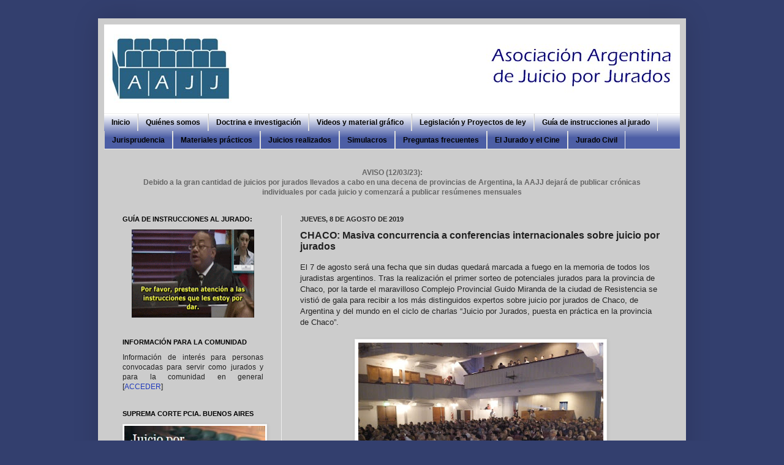

--- FILE ---
content_type: text/html; charset=UTF-8
request_url: http://www.juicioporjurados.org/2019/08/chaco-masiva-concurrencia-conferencias.html
body_size: 45207
content:
<!DOCTYPE html>
<html class='v2' dir='ltr' lang='es'>
<head>
<link href='https://www.blogger.com/static/v1/widgets/335934321-css_bundle_v2.css' rel='stylesheet' type='text/css'/>
<meta content='width=1100' name='viewport'/>
<meta content='text/html; charset=UTF-8' http-equiv='Content-Type'/>
<meta content='blogger' name='generator'/>
<link href='http://www.juicioporjurados.org/favicon.ico' rel='icon' type='image/x-icon'/>
<link href='http://www.juicioporjurados.org/2019/08/chaco-masiva-concurrencia-conferencias.html' rel='canonical'/>
<link rel="alternate" type="application/atom+xml" title="Asociación Argentina de Juicio por Jurados - Atom" href="http://www.juicioporjurados.org/feeds/posts/default" />
<link rel="alternate" type="application/rss+xml" title="Asociación Argentina de Juicio por Jurados - RSS" href="http://www.juicioporjurados.org/feeds/posts/default?alt=rss" />
<link rel="service.post" type="application/atom+xml" title="Asociación Argentina de Juicio por Jurados - Atom" href="https://www.blogger.com/feeds/4915620149078924315/posts/default" />

<link rel="alternate" type="application/atom+xml" title="Asociación Argentina de Juicio por Jurados - Atom" href="http://www.juicioporjurados.org/feeds/2904431493638825814/comments/default" />
<!--Can't find substitution for tag [blog.ieCssRetrofitLinks]-->
<link href='https://blogger.googleusercontent.com/img/b/R29vZ2xl/AVvXsEixvp7AXMig3VKJRpAL2KMqx3WrL4MgWmlAqJF2P42XXQVJDDdEwnIOltGCsFof_7BBifytr6S37eZXWuvlOpVgM24F8XmY6uV_5RR6aQpiyx1hGl_J98Qmrse_pfS2ngfZcvcL6LUrtt3T/s400/WhatsApp+Image+2019-08-08+at+14.26.24.jpeg' rel='image_src'/>
<meta content='http://www.juicioporjurados.org/2019/08/chaco-masiva-concurrencia-conferencias.html' property='og:url'/>
<meta content='CHACO: Masiva concurrencia a conferencias internacionales sobre juicio por jurados' property='og:title'/>
<meta content='El 7 de agosto será una fecha que sin dudas quedará marcada a fuego en la memoria de todos los juradistas argentinos. Tras la realización el...' property='og:description'/>
<meta content='https://blogger.googleusercontent.com/img/b/R29vZ2xl/AVvXsEixvp7AXMig3VKJRpAL2KMqx3WrL4MgWmlAqJF2P42XXQVJDDdEwnIOltGCsFof_7BBifytr6S37eZXWuvlOpVgM24F8XmY6uV_5RR6aQpiyx1hGl_J98Qmrse_pfS2ngfZcvcL6LUrtt3T/w1200-h630-p-k-no-nu/WhatsApp+Image+2019-08-08+at+14.26.24.jpeg' property='og:image'/>
<title>Asociación Argentina de Juicio por Jurados: CHACO: Masiva concurrencia a conferencias internacionales sobre juicio por jurados</title>
<style id='page-skin-1' type='text/css'><!--
/*
-----------------------------------------------
Blogger Template Style
Name:     Simple
Designer: Josh Peterson
URL:      www.noaesthetic.com
----------------------------------------------- */
/* Variable definitions
====================
<Variable name="keycolor" description="Main Color" type="color" default="#66bbdd"/>
<Group description="Page Text" selector="body">
<Variable name="body.font" description="Font" type="font"
default="normal normal 12px Arial, Tahoma, Helvetica, FreeSans, sans-serif"/>
<Variable name="body.text.color" description="Text Color" type="color" default="#222222"/>
</Group>
<Group description="Backgrounds" selector=".body-fauxcolumns-outer">
<Variable name="body.background.color" description="Outer Background" type="color" default="#66bbdd"/>
<Variable name="content.background.color" description="Main Background" type="color" default="#ffffff"/>
<Variable name="header.background.color" description="Header Background" type="color" default="transparent"/>
</Group>
<Group description="Links" selector=".main-outer">
<Variable name="link.color" description="Link Color" type="color" default="#2288bb"/>
<Variable name="link.visited.color" description="Visited Color" type="color" default="#888888"/>
<Variable name="link.hover.color" description="Hover Color" type="color" default="#33aaff"/>
</Group>
<Group description="Blog Title" selector=".header h1">
<Variable name="header.font" description="Font" type="font"
default="normal normal 60px Arial, Tahoma, Helvetica, FreeSans, sans-serif"/>
<Variable name="header.text.color" description="Title Color" type="color" default="#3399bb" />
</Group>
<Group description="Blog Description" selector=".header .description">
<Variable name="description.text.color" description="Description Color" type="color"
default="#777777" />
</Group>
<Group description="Tabs Text" selector=".tabs-inner .widget li a">
<Variable name="tabs.font" description="Font" type="font"
default="normal normal 14px Arial, Tahoma, Helvetica, FreeSans, sans-serif"/>
<Variable name="tabs.text.color" description="Text Color" type="color" default="#999999"/>
<Variable name="tabs.selected.text.color" description="Selected Color" type="color" default="#000000"/>
</Group>
<Group description="Tabs Background" selector=".tabs-outer .PageList">
<Variable name="tabs.background.color" description="Background Color" type="color" default="#f5f5f5"/>
<Variable name="tabs.selected.background.color" description="Selected Color" type="color" default="#eeeeee"/>
</Group>
<Group description="Post Title" selector="h3.post-title, .comments h4">
<Variable name="post.title.font" description="Font" type="font"
default="normal normal 22px Arial, Tahoma, Helvetica, FreeSans, sans-serif"/>
</Group>
<Group description="Date Header" selector=".date-header">
<Variable name="date.header.color" description="Text Color" type="color"
default="#222222"/>
<Variable name="date.header.background.color" description="Background Color" type="color"
default="transparent"/>
</Group>
<Group description="Post Footer" selector=".post-footer">
<Variable name="post.footer.text.color" description="Text Color" type="color" default="#666666"/>
<Variable name="post.footer.background.color" description="Background Color" type="color"
default="#f9f9f9"/>
<Variable name="post.footer.border.color" description="Shadow Color" type="color" default="#eeeeee"/>
</Group>
<Group description="Gadgets" selector="h2">
<Variable name="widget.title.font" description="Title Font" type="font"
default="normal bold 11px Arial, Tahoma, Helvetica, FreeSans, sans-serif"/>
<Variable name="widget.title.text.color" description="Title Color" type="color" default="#000000"/>
<Variable name="widget.alternate.text.color" description="Alternate Color" type="color" default="#999999"/>
</Group>
<Group description="Images" selector=".main-inner">
<Variable name="image.background.color" description="Background Color" type="color" default="#ffffff"/>
<Variable name="image.border.color" description="Border Color" type="color" default="#eeeeee"/>
<Variable name="image.text.color" description="Caption Text Color" type="color" default="#222222"/>
</Group>
<Group description="Accents" selector=".content-inner">
<Variable name="body.rule.color" description="Separator Line Color" type="color" default="#eeeeee"/>
<Variable name="tabs.border.color" description="Tabs Border Color" type="color" default="#eeeeee"/>
</Group>
<Variable name="body.background" description="Body Background" type="background"
color="#333f6e" default="$(color) none repeat scroll top left"/>
<Variable name="body.background.override" description="Body Background Override" type="string" default=""/>
<Variable name="body.background.gradient.cap" description="Body Gradient Cap" type="url"
default="url(http://www.blogblog.com/1kt/simple/gradients_light.png)"/>
<Variable name="body.background.gradient.tile" description="Body Gradient Tile" type="url"
default="url(http://www.blogblog.com/1kt/simple/body_gradient_tile_light.png)"/>
<Variable name="content.background.color.selector" description="Content Background Color Selector" type="string" default=".content-inner"/>
<Variable name="content.padding" description="Content Padding" type="length" default="10px"/>
<Variable name="content.padding.horizontal" description="Content Horizontal Padding" type="length" default="10px"/>
<Variable name="content.shadow.spread" description="Content Shadow Spread" type="length" default="40px"/>
<Variable name="content.shadow.spread.webkit" description="Content Shadow Spread (WebKit)" type="length" default="5px"/>
<Variable name="content.shadow.spread.ie" description="Content Shadow Spread (IE)" type="length" default="10px"/>
<Variable name="main.border.width" description="Main Border Width" type="length" default="0"/>
<Variable name="header.background.gradient" description="Header Gradient" type="url" default="none"/>
<Variable name="header.shadow.offset.left" description="Header Shadow Offset Left" type="length" default="-1px"/>
<Variable name="header.shadow.offset.top" description="Header Shadow Offset Top" type="length" default="-1px"/>
<Variable name="header.shadow.spread" description="Header Shadow Spread" type="length" default="1px"/>
<Variable name="header.padding" description="Header Padding" type="length" default="30px"/>
<Variable name="header.border.size" description="Header Border Size" type="length" default="1px"/>
<Variable name="header.bottom.border.size" description="Header Bottom Border Size" type="length" default="1px"/>
<Variable name="header.border.horizontalsize" description="Header Horizontal Border Size" type="length" default="0"/>
<Variable name="description.text.size" description="Description Text Size" type="string" default="140%"/>
<Variable name="tabs.margin.top" description="Tabs Margin Top" type="length" default="0" />
<Variable name="tabs.margin.side" description="Tabs Side Margin" type="length" default="30px" />
<Variable name="tabs.background.gradient" description="Tabs Background Gradient" type="url"
default="url(http://www.blogblog.com/1kt/simple/gradients_light.png)"/>
<Variable name="tabs.border.width" description="Tabs Border Width" type="length" default="1px"/>
<Variable name="tabs.bevel.border.width" description="Tabs Bevel Border Width" type="length" default="1px"/>
<Variable name="date.header.padding" description="Date Header Padding" type="string" default="inherit"/>
<Variable name="date.header.letterspacing" description="Date Header Letter Spacing" type="string" default="inherit"/>
<Variable name="date.header.margin" description="Date Header Margin" type="string" default="inherit"/>
<Variable name="post.margin.bottom" description="Post Bottom Margin" type="length" default="25px"/>
<Variable name="image.border.small.size" description="Image Border Small Size" type="length" default="2px"/>
<Variable name="image.border.large.size" description="Image Border Large Size" type="length" default="5px"/>
<Variable name="page.width.selector" description="Page Width Selector" type="string" default=".region-inner"/>
<Variable name="page.width" description="Page Width" type="string" default="auto"/>
<Variable name="main.section.margin" description="Main Section Margin" type="length" default="15px"/>
<Variable name="main.padding" description="Main Padding" type="length" default="15px"/>
<Variable name="main.padding.top" description="Main Padding Top" type="length" default="30px"/>
<Variable name="main.padding.bottom" description="Main Padding Bottom" type="length" default="30px"/>
<Variable name="paging.background"
color="#cccccc"
description="Background of blog paging area" type="background"
default="transparent none no-repeat scroll top center"/>
<Variable name="footer.bevel" description="Bevel border length of footer" type="length" default="0"/>
<Variable name="mobile.background.overlay" description="Mobile Background Overlay" type="string"
default="transparent none repeat scroll top left"/>
<Variable name="mobile.background.size" description="Mobile Background Size" type="string" default="auto"/>
<Variable name="mobile.button.color" description="Mobile Button Color" type="color" default="#ffffff" />
<Variable name="startSide" description="Side where text starts in blog language" type="automatic" default="left"/>
<Variable name="endSide" description="Side where text ends in blog language" type="automatic" default="right"/>
*/
/* Content
----------------------------------------------- */
#navbar-iframe {
height:0px;
visibility:hidden;
display:none
}
body {
font: normal normal 12px Arial, Tahoma, Helvetica, FreeSans, sans-serif;
color: #222222;
background: #333f6e none repeat scroll top left;
padding: 0 40px 40px 40px;
}
html body .region-inner {
min-width: 0;
max-width: 100%;
width: auto;
}
a:link {
text-decoration:none;
color: #213abb;
}
a:visited {
text-decoration:none;
color: #336e61;
}
a:hover {
text-decoration:underline;
color: #3243ff;
}
.body-fauxcolumn-outer .fauxcolumn-inner {
background: transparent none repeat scroll top left;
_background-image: none;
}
.body-fauxcolumn-outer .cap-top {
position: absolute;
z-index: 1;
height: 400px;
width: 100%;
background: #333f6e none repeat scroll top left;
}
.body-fauxcolumn-outer .cap-top .cap-left {
width: 100%;
background: transparent none repeat-x scroll top left;
_background-image: none;
}
.content-outer {
-moz-box-shadow: 0 0 40px rgba(0, 0, 0, .15);
-webkit-box-shadow: 0 0 5px rgba(0, 0, 0, .15);
-goog-ms-box-shadow: 0 0 10px #333333;
box-shadow: 0 0 40px rgba(0, 0, 0, .15);
margin-bottom: 1px;
}
.content-inner {
padding: 10px 10px;
}
.content-inner {
background-color: #cccccc;
}
/* Header
----------------------------------------------- */
.header-outer {
background: #ffffff none repeat-x scroll 0 -400px;
_background-image: none;
}
.Header h1 {
font: normal bold 36px 'Trebuchet MS', Trebuchet, sans-serif;
color: #3d85c6;
text-shadow: -1px -1px 1px rgba(0, 0, 0, .2);
}
.Header h1 a {
color: #3d85c6;
}
.Header .description {
font-size: 140%;
color: #777777;
}
.header-inner .Header .titlewrapper {
padding: 22px 30px;
}
.header-inner .Header .descriptionwrapper {
padding: 0 30px;
}
/* Tabs
----------------------------------------------- */
.tabs-inner .section:first-child {
border-top: 1px solid #eeeeee;
}
.tabs-inner .section:first-child ul {
margin-top: -1px;
border-top: 1px solid #eeeeee;
border-left: 0 solid #eeeeee;
border-right: 0 solid #eeeeee;
}
.tabs-inner .widget ul {
background: #4c5ea5 url(http://www.blogblog.com/1kt/simple/gradients_light.png) repeat-x scroll 0 -800px;
_background-image: none;
border-bottom: 1px solid #eeeeee;
margin-top: 0;
margin-left: -30px;
margin-right: -30px;
}
.tabs-inner .widget li a {
display: inline-block;
padding: .6em 1em;
font: normal bold 12px Arial, Tahoma, Helvetica, FreeSans, sans-serif;
color: #000000;
border-left: 1px solid #cccccc;
border-right: 1px solid #eeeeee;
}
.tabs-inner .widget li:first-child a {
border-left: none;
}
.tabs-inner .widget li.selected a, .tabs-inner .widget li a:hover {
color: #15276e;
background-color: #cccccc;
text-decoration: none;
}
/* Columns
----------------------------------------------- */
.main-outer {
border-top: 0 solid #eeeeee;
}
.fauxcolumn-left-outer .fauxcolumn-inner {
border-right: 1px solid #eeeeee;
}
.fauxcolumn-right-outer .fauxcolumn-inner {
border-left: 1px solid #eeeeee;
}
/* Headings
----------------------------------------------- */
h2 {
margin: 0 0 1em 0;
font: normal bold 11px Arial, Tahoma, Helvetica, FreeSans, sans-serif;
color: #000000;
text-transform: uppercase;
}
/* Widgets
----------------------------------------------- */
.widget .zippy {
color: #999999;
text-shadow: 2px 2px 1px rgba(0, 0, 0, .1);
}
.widget .popular-posts ul {
list-style: none;
}
/* Posts
----------------------------------------------- */
.date-header span {
background-color: transparent;
color: #222222;
padding: inherit;
letter-spacing: inherit;
margin: inherit;
}
.main-inner {
padding-top: 30px;
padding-bottom: 30px;
}
.main-inner .column-center-inner {
padding: 0 15px;
}
.main-inner .column-center-inner .section {
margin: 0 15px;
}
.post {
margin: 0 0 25px 0;
}
h3.post-title, .comments h4 {
font: normal bold 16px Arial, Tahoma, Helvetica, FreeSans, sans-serif;
margin: .75em 0 0;
}
.post-body {
font-size: 110%;
line-height: 1.4;
position: relative;
}
.post-body img, .post-body .tr-caption-container, .Profile img, .Image img,
.BlogList .item-thumbnail img {
padding: 2px;
background: #ffffff;
border: 1px solid #eeeeee;
-moz-box-shadow: 1px 1px 5px rgba(0, 0, 0, .1);
-webkit-box-shadow: 1px 1px 5px rgba(0, 0, 0, .1);
box-shadow: 1px 1px 5px rgba(0, 0, 0, .1);
}
.post-body img, .post-body .tr-caption-container {
padding: 5px;
}
.post-body .tr-caption-container {
color: #222222;
}
.post-body .tr-caption-container img {
padding: 0;
background: transparent;
border: none;
-moz-box-shadow: 0 0 0 rgba(0, 0, 0, .1);
-webkit-box-shadow: 0 0 0 rgba(0, 0, 0, .1);
box-shadow: 0 0 0 rgba(0, 0, 0, .1);
}
.post-header {
margin: 0 0 1.5em;
line-height: 1.6;
font-size: 90%;
}
.post-footer {
margin: 20px -2px 0;
padding: 5px 10px;
color: #666666;
background-color: #f9f9f9;
border-bottom: 1px solid #eeeeee;
line-height: 1.6;
font-size: 90%;
}
#comments .comment-author {
padding-top: 1.5em;
border-top: 1px solid #eeeeee;
background-position: 0 1.5em;
}
#comments .comment-author:first-child {
padding-top: 0;
border-top: none;
}
.avatar-image-container {
margin: .2em 0 0;
}
#comments .avatar-image-container img {
border: 1px solid #eeeeee;
}
/* Comments
----------------------------------------------- */
.comments .comments-content .blog-author,
.comments .comments-content .blog-author a {
border-bottom: 1px solid #213abb;
}
.comments .comments-content .loadmore a {
border-top: 1px solid #999999;
border-bottom: 1px solid #999999;
}
.comments .comment-thread.inline-thread {
background-color: #f9f9f9;
}
.comments .continue {
border-top: 2px solid #999999;
}
/* Accents
---------------------------------------------- */
.section-columns td.columns-cell {
border-left: 1px solid #eeeeee;
}
.blog-pager {
background: transparent none no-repeat scroll top center;
}
.blog-pager-older-link, .home-link,
.blog-pager-newer-link {
background-color: #cccccc;
padding: 5px;
}
.footer-outer {
border-top: 0 dashed #bbbbbb;
}
/* Mobile
----------------------------------------------- */
body.mobile  {
background-size: auto;
}
.mobile .body-fauxcolumn-outer {
background: transparent none repeat scroll top left;
}
.mobile .body-fauxcolumn-outer .cap-top {
background-size: 100% auto;
}
.mobile .content-outer {
-webkit-box-shadow: 0 0 3px rgba(0, 0, 0, .15);
box-shadow: 0 0 3px rgba(0, 0, 0, .15);
padding: 0 40px;
}
body.mobile .AdSense {
margin: 0 -40px;
}
.mobile .tabs-inner .widget ul {
margin-left: 0;
margin-right: 0;
}
.mobile .post {
margin: 0;
}
.mobile .main-inner .column-center-inner .section {
margin: 0;
}
.mobile .date-header span {
padding: 0.1em 10px;
margin: 0 -10px;
}
.mobile h3.post-title {
margin: 0;
}
.mobile .blog-pager {
background: transparent none no-repeat scroll top center;
}
.mobile .footer-outer {
border-top: none;
}
.mobile .main-inner, .mobile .footer-inner {
background-color: #cccccc;
}
.mobile-index-contents {
color: #222222;
}
.mobile-link-button {
background-color: #213abb;
}
.mobile-link-button a:link, .mobile-link-button a:visited {
color: #ffffff;
}
.mobile .tabs-inner .section:first-child {
border-top: none;
}
.mobile .tabs-inner .PageList .widget-content {
background-color: #cccccc;
color: #15276e;
border-top: 1px solid #eeeeee;
border-bottom: 1px solid #eeeeee;
}
.mobile .tabs-inner .PageList .widget-content .pagelist-arrow {
border-left: 1px solid #eeeeee;
}

--></style>
<style id='template-skin-1' type='text/css'><!--
body {
min-width: 960px;
}
.content-outer, .content-fauxcolumn-outer, .region-inner {
min-width: 960px;
max-width: 960px;
_width: 960px;
}
.main-inner .columns {
padding-left: 290px;
padding-right: 0px;
}
.main-inner .fauxcolumn-center-outer {
left: 290px;
right: 0px;
/* IE6 does not respect left and right together */
_width: expression(this.parentNode.offsetWidth -
parseInt("290px") -
parseInt("0px") + 'px');
}
.main-inner .fauxcolumn-left-outer {
width: 290px;
}
.main-inner .fauxcolumn-right-outer {
width: 0px;
}
.main-inner .column-left-outer {
width: 290px;
right: 100%;
margin-left: -290px;
}
.main-inner .column-right-outer {
width: 0px;
margin-right: -0px;
}
#layout {
min-width: 0;
}
#layout .content-outer {
min-width: 0;
width: 800px;
}
#layout .region-inner {
min-width: 0;
width: auto;
}
body#layout div.add_widget {
padding: 8px;
}
body#layout div.add_widget a {
margin-left: 32px;
}
--></style>
<link href='https://www.blogger.com/dyn-css/authorization.css?targetBlogID=4915620149078924315&amp;zx=728e0de0-502e-4bbd-bba8-13ae9022a7b1' media='none' onload='if(media!=&#39;all&#39;)media=&#39;all&#39;' rel='stylesheet'/><noscript><link href='https://www.blogger.com/dyn-css/authorization.css?targetBlogID=4915620149078924315&amp;zx=728e0de0-502e-4bbd-bba8-13ae9022a7b1' rel='stylesheet'/></noscript>
<meta name='google-adsense-platform-account' content='ca-host-pub-1556223355139109'/>
<meta name='google-adsense-platform-domain' content='blogspot.com'/>

<link rel="stylesheet" href="https://fonts.googleapis.com/css2?display=swap&family=Great+Vibes&family=Yellowtail&family=Aguafina+Script&family=Allura"></head>
<body class='loading'>
<div class='navbar section' id='navbar' name='Barra de navegación'><div class='widget Navbar' data-version='1' id='Navbar1'><script type="text/javascript">
    function setAttributeOnload(object, attribute, val) {
      if(window.addEventListener) {
        window.addEventListener('load',
          function(){ object[attribute] = val; }, false);
      } else {
        window.attachEvent('onload', function(){ object[attribute] = val; });
      }
    }
  </script>
<div id="navbar-iframe-container"></div>
<script type="text/javascript" src="https://apis.google.com/js/platform.js"></script>
<script type="text/javascript">
      gapi.load("gapi.iframes:gapi.iframes.style.bubble", function() {
        if (gapi.iframes && gapi.iframes.getContext) {
          gapi.iframes.getContext().openChild({
              url: 'https://www.blogger.com/navbar/4915620149078924315?po\x3d2904431493638825814\x26origin\x3dhttp://www.juicioporjurados.org',
              where: document.getElementById("navbar-iframe-container"),
              id: "navbar-iframe"
          });
        }
      });
    </script><script type="text/javascript">
(function() {
var script = document.createElement('script');
script.type = 'text/javascript';
script.src = '//pagead2.googlesyndication.com/pagead/js/google_top_exp.js';
var head = document.getElementsByTagName('head')[0];
if (head) {
head.appendChild(script);
}})();
</script>
</div></div>
<div class='body-fauxcolumns'>
<div class='fauxcolumn-outer body-fauxcolumn-outer'>
<div class='cap-top'>
<div class='cap-left'></div>
<div class='cap-right'></div>
</div>
<div class='fauxborder-left'>
<div class='fauxborder-right'></div>
<div class='fauxcolumn-inner'>
</div>
</div>
<div class='cap-bottom'>
<div class='cap-left'></div>
<div class='cap-right'></div>
</div>
</div>
</div>
<div class='content'>
<div class='content-fauxcolumns'>
<div class='fauxcolumn-outer content-fauxcolumn-outer'>
<div class='cap-top'>
<div class='cap-left'></div>
<div class='cap-right'></div>
</div>
<div class='fauxborder-left'>
<div class='fauxborder-right'></div>
<div class='fauxcolumn-inner'>
</div>
</div>
<div class='cap-bottom'>
<div class='cap-left'></div>
<div class='cap-right'></div>
</div>
</div>
</div>
<div class='content-outer'>
<div class='content-cap-top cap-top'>
<div class='cap-left'></div>
<div class='cap-right'></div>
</div>
<div class='fauxborder-left content-fauxborder-left'>
<div class='fauxborder-right content-fauxborder-right'></div>
<div class='content-inner'>
<header>
<div class='header-outer'>
<div class='header-cap-top cap-top'>
<div class='cap-left'></div>
<div class='cap-right'></div>
</div>
<div class='fauxborder-left header-fauxborder-left'>
<div class='fauxborder-right header-fauxborder-right'></div>
<div class='region-inner header-inner'>
<div class='header section' id='header' name='Cabecera'><div class='widget Header' data-version='1' id='Header1'>
<div id='header-inner'>
<a href='http://www.juicioporjurados.org/' style='display: block'>
<img alt='Asociación Argentina de Juicio por Jurados' height='145px; ' id='Header1_headerimg' src='https://blogger.googleusercontent.com/img/b/R29vZ2xl/AVvXsEgZEgEXH6FtqNeN7shnwZnxBq7f75XxOqn4D050FlyXf2RioudOUi-nMdPvLrzu2w65RtWo66gEUisFoXBZL5x5OD4SjfXe1_vF6Cfk8uYv1O8ImpBc_lagarS7CUSteyOd4X0DQiEj9I7g/s1600/Logo+AAJJ+nueva+tipog+cabecera+-mas+chico-.bmp' style='display: block' width='938px; '/>
</a>
</div>
</div></div>
</div>
</div>
<div class='header-cap-bottom cap-bottom'>
<div class='cap-left'></div>
<div class='cap-right'></div>
</div>
</div>
</header>
<div class='tabs-outer'>
<div class='tabs-cap-top cap-top'>
<div class='cap-left'></div>
<div class='cap-right'></div>
</div>
<div class='fauxborder-left tabs-fauxborder-left'>
<div class='fauxborder-right tabs-fauxborder-right'></div>
<div class='region-inner tabs-inner'>
<div class='tabs section' id='crosscol' name='Multicolumnas'><div class='widget PageList' data-version='1' id='PageList1'>
<h2>Páginas</h2>
<div class='widget-content'>
<ul>
<li>
<a href='http://www.juicioporjurados.org/'>Inicio</a>
</li>
<li>
<a href='http://www.juicioporjurados.org/p/quienes-somos.html'>Quiénes somos</a>
</li>
<li>
<a href='http://www.juicioporjurados.org/p/blog-page.html'>Doctrina e investigación</a>
</li>
<li>
<a href='http://www.juicioporjurados.org/p/videos.html'>Videos y material gráfico</a>
</li>
<li>
<a href='http://www.juicioporjurados.org/p/legislacion-y-proyectos-de-ley.html'>Legislación y Proyectos de ley</a>
</li>
<li>
<a href='http://www.juicioporjurados.org/2012/10/guia-de-instrucciones-del-juez-al-jurado.html'>Guía de instrucciones al jurado</a>
</li>
<li>
<a href='http://www.juicioporjurados.org/p/fallos.html'>Jurisprudencia</a>
</li>
<li>
<a href='http://www.juicioporjurados.org/p/textos-utiles.html'>Materiales prácticos</a>
</li>
<li>
<a href='http://www.juicioporjurados.org/p/juicios-realizados.html'>Juicios realizados</a>
</li>
<li>
<a href='http://www.juicioporjurados.org/p/simulacros.html'>Simulacros</a>
</li>
<li>
<a href='http://www.juicioporjurados.org/p/preguntas-frecuentes.html'>Preguntas frecuentes</a>
</li>
<li>
<a href='http://www.juicioporjurados.org/p/blog-page_4.html'>El Jurado y el Cine</a>
</li>
<li>
<a href='http://www.juicioporjurados.org/p/jurado-civil.html'>Jurado Civil</a>
</li>
</ul>
<div class='clear'></div>
</div>
</div></div>
<div class='tabs section' id='crosscol-overflow' name='Cross-Column 2'><div class='widget HTML' data-version='1' id='HTML6'>
<h2 class='title'>AVISO</h2>
<div class='widget-content'>
<div style="text-align: center;"><b><span style="color: #666666;">AVISO (12/03/23):</span></b></div><div style="text-align: center;"><b><span style="color: #666666;">Debido a la gran cantidad de juicios por jurados llevados a cabo en una decena de provincias de Argentina, la AAJJ dejará de publicar crónicas individuales por cada juicio y comenzará a publicar resúmenes mensuales</span></b></div>
</div>
<div class='clear'></div>
</div></div>
</div>
</div>
<div class='tabs-cap-bottom cap-bottom'>
<div class='cap-left'></div>
<div class='cap-right'></div>
</div>
</div>
<div class='main-outer'>
<div class='main-cap-top cap-top'>
<div class='cap-left'></div>
<div class='cap-right'></div>
</div>
<div class='fauxborder-left main-fauxborder-left'>
<div class='fauxborder-right main-fauxborder-right'></div>
<div class='region-inner main-inner'>
<div class='columns fauxcolumns'>
<div class='fauxcolumn-outer fauxcolumn-center-outer'>
<div class='cap-top'>
<div class='cap-left'></div>
<div class='cap-right'></div>
</div>
<div class='fauxborder-left'>
<div class='fauxborder-right'></div>
<div class='fauxcolumn-inner'>
</div>
</div>
<div class='cap-bottom'>
<div class='cap-left'></div>
<div class='cap-right'></div>
</div>
</div>
<div class='fauxcolumn-outer fauxcolumn-left-outer'>
<div class='cap-top'>
<div class='cap-left'></div>
<div class='cap-right'></div>
</div>
<div class='fauxborder-left'>
<div class='fauxborder-right'></div>
<div class='fauxcolumn-inner'>
</div>
</div>
<div class='cap-bottom'>
<div class='cap-left'></div>
<div class='cap-right'></div>
</div>
</div>
<div class='fauxcolumn-outer fauxcolumn-right-outer'>
<div class='cap-top'>
<div class='cap-left'></div>
<div class='cap-right'></div>
</div>
<div class='fauxborder-left'>
<div class='fauxborder-right'></div>
<div class='fauxcolumn-inner'>
</div>
</div>
<div class='cap-bottom'>
<div class='cap-left'></div>
<div class='cap-right'></div>
</div>
</div>
<!-- corrects IE6 width calculation -->
<div class='columns-inner'>
<div class='column-center-outer'>
<div class='column-center-inner'>
<div class='main section' id='main' name='Principal'><div class='widget Blog' data-version='1' id='Blog1'>
<div class='blog-posts hfeed'>

          <div class="date-outer">
        
<h2 class='date-header'><span>jueves, 8 de agosto de 2019</span></h2>

          <div class="date-posts">
        
<div class='post-outer'>
<div class='post hentry'>
<a name='2904431493638825814'></a>
<h3 class='post-title entry-title'>
CHACO: Masiva concurrencia a conferencias internacionales sobre juicio por jurados
</h3>
<div class='post-header'>
<div class='post-header-line-1'></div>
</div>
<div class='post-body entry-content' id='post-body-2904431493638825814'>
El 7 de agosto será una fecha que sin dudas quedará marcada a fuego en la memoria de todos los juradistas argentinos. Tras la realización el primer sorteo de potenciales jurados para la provincia de Chaco, por la tarde el maravilloso Complejo Provincial Guido Miranda de la ciudad de Resistencia se vistió de gala para recibir a los más distinguidos expertos sobre juicio por jurados de Chaco, de Argentina y del mundo en el ciclo de charlas &#8220;Juicio por Jurados, puesta en práctica en la provincia de Chaco&#8221;.<br />
<br />
<div class="separator" style="clear: both; text-align: center;">
<a href="https://blogger.googleusercontent.com/img/b/R29vZ2xl/AVvXsEixvp7AXMig3VKJRpAL2KMqx3WrL4MgWmlAqJF2P42XXQVJDDdEwnIOltGCsFof_7BBifytr6S37eZXWuvlOpVgM24F8XmY6uV_5RR6aQpiyx1hGl_J98Qmrse_pfS2ngfZcvcL6LUrtt3T/s1600/WhatsApp+Image+2019-08-08+at+14.26.24.jpeg" imageanchor="1" style="margin-left: 1em; margin-right: 1em; text-align: center;"><img border="0" data-original-height="780" data-original-width="1040" height="300" src="https://blogger.googleusercontent.com/img/b/R29vZ2xl/AVvXsEixvp7AXMig3VKJRpAL2KMqx3WrL4MgWmlAqJF2P42XXQVJDDdEwnIOltGCsFof_7BBifytr6S37eZXWuvlOpVgM24F8XmY6uV_5RR6aQpiyx1hGl_J98Qmrse_pfS2ngfZcvcL6LUrtt3T/s400/WhatsApp+Image+2019-08-08+at+14.26.24.jpeg" width="400" /></a></div>
<br />
El público, comprendiendo la trascendencia de la actividad, respondió masivamente: más de 600 personas asistieron a una conferencia que no defraudó a los allí presentes, quienes permanecieron hasta pasadas las 20 horas haciendo consultas a los expertos. Entre el público se encontraban líderes y lideresas de comunidades indígenas apoyando el jurado intercultural que garantiza la ley chaqueña.<br />
<br />
<div class="separator" style="clear: both; text-align: center;">
<a href="https://blogger.googleusercontent.com/img/b/R29vZ2xl/AVvXsEjr4HBBxW0CJOH2Owb6WNsXs1_BH8SQlBh2dNzi1QU1XNrMHC6dlPshCUbtMe2JvCkgohD7A2011EKmRl-vomgIdBq85f6k6hBiM5dt4TZ5VtydJZD_v1e0ypxk_HkV1hua0Fwtfcl18XNP/s1600/WhatsApp+Image+2019-08-08+at+14.26.32.jpeg" imageanchor="1" style="margin-left: 1em; margin-right: 1em; text-align: center;"><img border="0" data-original-height="1040" data-original-width="584" height="640" src="https://blogger.googleusercontent.com/img/b/R29vZ2xl/AVvXsEjr4HBBxW0CJOH2Owb6WNsXs1_BH8SQlBh2dNzi1QU1XNrMHC6dlPshCUbtMe2JvCkgohD7A2011EKmRl-vomgIdBq85f6k6hBiM5dt4TZ5VtydJZD_v1e0ypxk_HkV1hua0Fwtfcl18XNP/s640/WhatsApp+Image+2019-08-08+at+14.26.32.jpeg" width="358" /></a></div>
<br />
Las palabras de apertura estuvieron a cargo de Emilia María Valle (presidenta del Tribunal Superior de Justicia de Chaco), Jessica Ayala (ministra de Gobierno, Justicia y Relaciones con la Comunidad y Víctor Emilio del Río (juez de Cámara en lo Criminal de Resistencia y delegado de INECIP en Chaco).<br />
<br />
<div class="separator" style="clear: both; text-align: center;">
<a href="https://blogger.googleusercontent.com/img/b/R29vZ2xl/AVvXsEiMpfViZXPRCyJa7DJZYHBpiz7bzW1mFvaDABSBgPJkwOSdLVek7JUBEKKeEAL0rO2qt_JipYYe90LL0AUgyGiH9lAA4QCOxdbFIhMAYjWxA8aflm4GcVM6WFYcGWd7vjbuSfmLSzur45Qh/s1600/WhatsApp+Image+2019-08-08+at+14.26.29.jpeg" imageanchor="1" style="margin-left: 1em; margin-right: 1em; text-align: center;"><img border="0" data-original-height="1040" data-original-width="780" height="640" src="https://blogger.googleusercontent.com/img/b/R29vZ2xl/AVvXsEiMpfViZXPRCyJa7DJZYHBpiz7bzW1mFvaDABSBgPJkwOSdLVek7JUBEKKeEAL0rO2qt_JipYYe90LL0AUgyGiH9lAA4QCOxdbFIhMAYjWxA8aflm4GcVM6WFYcGWd7vjbuSfmLSzur45Qh/s640/WhatsApp+Image+2019-08-08+at+14.26.29.jpeg" width="480" /></a></div>
<br />
Luego, la estadounidense Valerie Hans, profesora de derecho de Cornell Law School y una de las más prestigiosas investigadoras a nivel mundial sobre juicio por jurados, expuso sobre &#8220;El jurado clásico y el poder de la deliberación&#8221;. Su conferencia fue presentada por Andrés Harfuch, director del programa de Juicio por Jurados de INECIP y Vicepresidente de la AAJJ.<br />
<br />
<div class="separator" style="clear: both; text-align: center;">
<a href="https://blogger.googleusercontent.com/img/b/R29vZ2xl/AVvXsEiCNdHmJ_7Psgn99vUvycV__STznmPiDKYVXVhHBzcwN59CJKbZ1-hVSd6Kmf4H0xtTU3QN_r9zqRbQUWiH8PifF3eaJpaP4xaghj8fGjYKrrju2VMeIYpi90v7Wnhcdd6RNZ-scslhfv99/s1600/WhatsApp+Image+2019-08-08+at+14.27.39+%25281%2529.jpeg" imageanchor="1" style="margin-left: 1em; margin-right: 1em; text-align: center;"><img border="0" data-original-height="960" data-original-width="1280" height="300" src="https://blogger.googleusercontent.com/img/b/R29vZ2xl/AVvXsEiCNdHmJ_7Psgn99vUvycV__STznmPiDKYVXVhHBzcwN59CJKbZ1-hVSd6Kmf4H0xtTU3QN_r9zqRbQUWiH8PifF3eaJpaP4xaghj8fGjYKrrju2VMeIYpi90v7Wnhcdd6RNZ-scslhfv99/s400/WhatsApp+Image+2019-08-08+at+14.27.39+%25281%2529.jpeg" width="400" /></a></div>
<br />
Shari Diamond, profesora de Northwestern y de American Bar Foundation, otra destacadísima experta sobre la temática en los Estados Unidos, presentó su conferencia &#8220;&#191;Por qué 12, unánime y definitivo?&#8221;, bajo la presentación de Aldana Romano, Directora Ejecutiva de INECIP. Las expertas fueron traducidas por Florencia Ini.<br />
<br />
<div class="separator" style="clear: both; text-align: center;">
<a href="https://blogger.googleusercontent.com/img/b/R29vZ2xl/AVvXsEiOezZ537O1de03UTW3eTnM-3w1vIem2GV2I7iVH6_QKunwkgOHqIQOdAgu8PuxUKaslktJAldK6xFV3yrspuCG51ep8LImsHACjyEwwwsLQQxOb5y-uakcLIBDUY83oOG-UYJqV4qf1lrQ/s1600/WhatsApp+Image+2019-08-08+at+14.27.34.jpeg" imageanchor="1" style="margin-left: 1em; margin-right: 1em; text-align: center;"><img border="0" data-original-height="960" data-original-width="1280" height="300" src="https://blogger.googleusercontent.com/img/b/R29vZ2xl/AVvXsEiOezZ537O1de03UTW3eTnM-3w1vIem2GV2I7iVH6_QKunwkgOHqIQOdAgu8PuxUKaslktJAldK6xFV3yrspuCG51ep8LImsHACjyEwwwsLQQxOb5y-uakcLIBDUY83oOG-UYJqV4qf1lrQ/s400/WhatsApp+Image+2019-08-08+at+14.27.34.jpeg" width="400" /></a></div>
<br />
La jornada culminó con la presentación de un libro destinado a convertirse en una obra de consulta obligatoria para cualquier abogado chaqueño y de la región:&nbsp; "Juicio por Jurados en la Provincia del Chaco. Ley Comentada y Esquema", de Víctor Del Río y Fernando Carbajal. Vale recordar que Del Río, juez de Cámara en lo Criminal de Resistencia y delegado de INECIP en Chaco, ha sido uno de los motores fundamentales para la implementación del jurado en la provincia.<br />
<br />
<div class="separator" style="clear: both; text-align: center;">
<a href="https://blogger.googleusercontent.com/img/b/R29vZ2xl/AVvXsEhMfSikU9fAHXA0FLXjQy6kBJIAFYLsNGMfe7_xv5uqQQsNEUQUX1g5rhgCmgZEb8TbFAm99EFkKITC9Wm7soivV7lMHCCRUKsDFcLX8FRUFukfSQvCV1hKT76DlqJrnLgo9VYh7WM76Clg/s1600/WhatsApp+Image+2019-08-08+at+14.30.34.jpeg" imageanchor="1" style="margin-left: 1em; margin-right: 1em; text-align: center;"><img border="0" data-original-height="845" data-original-width="1280" height="263" src="https://blogger.googleusercontent.com/img/b/R29vZ2xl/AVvXsEhMfSikU9fAHXA0FLXjQy6kBJIAFYLsNGMfe7_xv5uqQQsNEUQUX1g5rhgCmgZEb8TbFAm99EFkKITC9Wm7soivV7lMHCCRUKsDFcLX8FRUFukfSQvCV1hKT76DlqJrnLgo9VYh7WM76Clg/s400/WhatsApp+Image+2019-08-08+at+14.30.34.jpeg" width="400" /></a></div>
<br />
La actividad fue organizada por la Universidad Nacional de Chaco Austral, la librería Contexto, el Poder Judicial del Chaco, el INECIP, la Fundación Formarte, la AAJJ y contó con el apoyo de la Embajada de Estados Unidos. Además, auspiciaron la Asociación de Magistrados y Funcionarios Judiciales de la Provincia del Chaco, el Centro de Estudios Judiciales del Poder Judicial del Chaco, Chaco Gobierno del Pueblo, el Colegio de Abogados de Saenz Peña, Colegio de Abogados del Norte, entre otras instituciones.<br />
<br />
<div style="text-align: left;">
<div style="text-align: center;">
<iframe allowfullscreen="allowfullscreen" class="b-hbp-video b-uploaded" frameborder="0" height="266" id="BLOGGER-video-4d50f15aea38795c-16538" mozallowfullscreen="mozallowfullscreen" src="https://www.blogger.com/video.g?token=AD6v5dzCJgP220z99NOhm7YmbyeMVz-rNK34mQQzmmfRcNo74UBCzPnwuZD-iOixcaTnNJzYccBJMyhpLaVOS2AR2oNxoGQshMpm1xA7Rcj-wsqv8kjGBLpVIZvVGZA-JZfbip0wOMUQ" webkitallowfullscreen="webkitallowfullscreen" width="320"></iframe></div>
</div>
<br />
<br />
<b>Galería de imágenes y videos</b><br />
<div class="separator" style="clear: both; text-align: center;">
<br /></div>
<br />
<div class="separator" style="clear: both; text-align: center;">
<a href="https://blogger.googleusercontent.com/img/b/R29vZ2xl/AVvXsEj9J7-rl32HcjNgcNDugH1moAYiMZMLO5JKTVWIjQCGd2FCrPd9t9U5vgohVh8qhP-Ev4wQBeBL-BmYpVl1EFJZqgHCBfw5c5zuOeDx3Z6ZiW7ZGZsw0XrDtbbHwdpcjoeD3QR05QRUKSlu/s1600/WhatsApp+Image+2019-08-08+at+14.26.25.jpeg" imageanchor="1" style="margin-left: 1em; margin-right: 1em;"><img border="0" data-original-height="1040" data-original-width="780" height="320" src="https://blogger.googleusercontent.com/img/b/R29vZ2xl/AVvXsEj9J7-rl32HcjNgcNDugH1moAYiMZMLO5JKTVWIjQCGd2FCrPd9t9U5vgohVh8qhP-Ev4wQBeBL-BmYpVl1EFJZqgHCBfw5c5zuOeDx3Z6ZiW7ZGZsw0XrDtbbHwdpcjoeD3QR05QRUKSlu/s320/WhatsApp+Image+2019-08-08+at+14.26.25.jpeg" width="240" /></a></div>
<br />
<div class="separator" style="clear: both; text-align: center;">
<a href="https://blogger.googleusercontent.com/img/b/R29vZ2xl/AVvXsEjK6-qO66Vs-gg87mHD8zD0zs0myg6Vfm7VZsfhcbsuZMrS3cLzobnT5qOvjOGpRM74FcfBtFb8BAXGKTG5yPLloUgA9XbNplIbDveDL0sHxrb9ujy_lwJJsKrjrgTqGy-5_5Af_Uq920Yb/s1600/WhatsApp+Image+2019-08-08+at+14.26.28.jpeg" imageanchor="1" style="margin-left: 1em; margin-right: 1em;"><img border="0" data-original-height="1040" data-original-width="780" height="320" src="https://blogger.googleusercontent.com/img/b/R29vZ2xl/AVvXsEjK6-qO66Vs-gg87mHD8zD0zs0myg6Vfm7VZsfhcbsuZMrS3cLzobnT5qOvjOGpRM74FcfBtFb8BAXGKTG5yPLloUgA9XbNplIbDveDL0sHxrb9ujy_lwJJsKrjrgTqGy-5_5Af_Uq920Yb/s320/WhatsApp+Image+2019-08-08+at+14.26.28.jpeg" width="240" /></a></div>
<br />
<div class="separator" style="clear: both; text-align: center;">
<a href="https://blogger.googleusercontent.com/img/b/R29vZ2xl/AVvXsEhs41dg2lLId8ZiD30c3xj6B8thZFOM7FVZ66LfMBnoTU4sI-CEB79PMTEPHa2bNaSrn7-VzxS7lrrCXidIF2wCor8IdNybK9oKnk-imNSXEmzWugPOMxoCPUgT7CrkNcDsvIU55Ic9moK8/s1600/WhatsApp+Image+2019-08-08+at+14.26.29+%25281%2529.jpeg" imageanchor="1" style="margin-left: 1em; margin-right: 1em;"><img border="0" data-original-height="1280" data-original-width="720" height="320" src="https://blogger.googleusercontent.com/img/b/R29vZ2xl/AVvXsEhs41dg2lLId8ZiD30c3xj6B8thZFOM7FVZ66LfMBnoTU4sI-CEB79PMTEPHa2bNaSrn7-VzxS7lrrCXidIF2wCor8IdNybK9oKnk-imNSXEmzWugPOMxoCPUgT7CrkNcDsvIU55Ic9moK8/s320/WhatsApp+Image+2019-08-08+at+14.26.29+%25281%2529.jpeg" width="180" /></a></div>
<br />
<div class="separator" style="clear: both; text-align: center;">
<br /></div>
<br />
<div class="separator" style="clear: both; text-align: center;">
<br /></div>
<br />
<div class="separator" style="clear: both; text-align: center;">
<a href="https://blogger.googleusercontent.com/img/b/R29vZ2xl/AVvXsEjEmPKM9CrvZ4lDy4W4iYHhyo5_B64NCETd0nxdWofgY9nWsDQuchh7rC8Sh1P5G4iaVJWaj1vsrMviNXeVxqDnS8yDLp-HiKX8S2TTfEYI7hW5QzORevgx5a5KBzWnmdb0lw98a66fNc2l/s1600/WhatsApp+Image+2019-08-08+at+14.26.34+%25281%2529.jpeg" imageanchor="1" style="margin-left: 1em; margin-right: 1em;"><img border="0" data-original-height="1040" data-original-width="584" height="320" src="https://blogger.googleusercontent.com/img/b/R29vZ2xl/AVvXsEjEmPKM9CrvZ4lDy4W4iYHhyo5_B64NCETd0nxdWofgY9nWsDQuchh7rC8Sh1P5G4iaVJWaj1vsrMviNXeVxqDnS8yDLp-HiKX8S2TTfEYI7hW5QzORevgx5a5KBzWnmdb0lw98a66fNc2l/s320/WhatsApp+Image+2019-08-08+at+14.26.34+%25281%2529.jpeg" width="179" /></a></div>
<br />
<div class="separator" style="clear: both; text-align: center;">
<a href="https://blogger.googleusercontent.com/img/b/R29vZ2xl/AVvXsEilCq-iSxJ1vw6VFph0axv_ygc4TlYLuCumv6T3R3otbY8YOmPfQrOyEH6OZv5PjWyu1nK8YlIcKGh4GgBuYIuXMw8IaSxYZ2eMs4nDr3jX144yr9xJDm54EAdfOTr2bBRynH00hIJVwYX-/s1600/WhatsApp+Image+2019-08-08+at+14.26.34.jpeg" imageanchor="1" style="margin-left: 1em; margin-right: 1em;"><img border="0" data-original-height="1040" data-original-width="584" height="320" src="https://blogger.googleusercontent.com/img/b/R29vZ2xl/AVvXsEilCq-iSxJ1vw6VFph0axv_ygc4TlYLuCumv6T3R3otbY8YOmPfQrOyEH6OZv5PjWyu1nK8YlIcKGh4GgBuYIuXMw8IaSxYZ2eMs4nDr3jX144yr9xJDm54EAdfOTr2bBRynH00hIJVwYX-/s320/WhatsApp+Image+2019-08-08+at+14.26.34.jpeg" width="179" /></a></div>
<br />
<div class="separator" style="clear: both; text-align: center;">
<a href="https://blogger.googleusercontent.com/img/b/R29vZ2xl/AVvXsEgX2MTxDYCGcFvEbZ8enjz186y7yNr6vWg2PbTWwuaHqF-V6cu_E9X_e_in2viaVCf5qJoB9n-khyphenhyphenlhAd7COGwHyt8iMqlbT0GPyOzEXjR9_yR0Bl-SfcPyoQ9rdVyabPDMvSvaGGTYM5Oj/s1600/WhatsApp+Image+2019-08-08+at+14.26.35.jpeg" imageanchor="1" style="margin-left: 1em; margin-right: 1em;"><img border="0" data-original-height="1040" data-original-width="584" height="320" src="https://blogger.googleusercontent.com/img/b/R29vZ2xl/AVvXsEgX2MTxDYCGcFvEbZ8enjz186y7yNr6vWg2PbTWwuaHqF-V6cu_E9X_e_in2viaVCf5qJoB9n-khyphenhyphenlhAd7COGwHyt8iMqlbT0GPyOzEXjR9_yR0Bl-SfcPyoQ9rdVyabPDMvSvaGGTYM5Oj/s320/WhatsApp+Image+2019-08-08+at+14.26.35.jpeg" width="179" /></a></div>
<br />
<div class="separator" style="clear: both; text-align: center;">
<br /></div>
<br />
<div class="separator" style="clear: both; text-align: center;">
<a href="https://blogger.googleusercontent.com/img/b/R29vZ2xl/AVvXsEhhUOsUGwPz6Edhkihyphenhyphen8jdF8epRRti_N8jG-gat3Jy-gbsTYhcCqaUSuMdKndAAHcbbyIfW8Oq-thxNM8qQJdZvDZh_DTqxGoo7U35hqUe_oYu-rXvmLm91NiZ40R8oIoF6BWWRCXnQgUDD/s1600/WhatsApp+Image+2019-08-08+at+14.27.35+%25281%2529.jpeg" imageanchor="1" style="margin-left: 1em; margin-right: 1em;"><img border="0" data-original-height="960" data-original-width="1280" height="240" src="https://blogger.googleusercontent.com/img/b/R29vZ2xl/AVvXsEhhUOsUGwPz6Edhkihyphenhyphen8jdF8epRRti_N8jG-gat3Jy-gbsTYhcCqaUSuMdKndAAHcbbyIfW8Oq-thxNM8qQJdZvDZh_DTqxGoo7U35hqUe_oYu-rXvmLm91NiZ40R8oIoF6BWWRCXnQgUDD/s320/WhatsApp+Image+2019-08-08+at+14.27.35+%25281%2529.jpeg" width="320" /></a></div>
<br />
<div class="separator" style="clear: both; text-align: center;">
<a href="https://blogger.googleusercontent.com/img/b/R29vZ2xl/AVvXsEjuePzs5z7aLs_uWjK5qRE_D5VXbis5STVKcxmet7qSZaWCIPB9wipYEreDQYeSgJDtGf2tf0n74yFE6wLhv-JBq9rgBdaHhfjNNIQMZr4_byCx3pOUvvumR5XMh586dbGIFa0dXT22ZbDT/s1600/WhatsApp+Image+2019-08-08+at+14.27.35.jpeg" imageanchor="1" style="margin-left: 1em; margin-right: 1em;"><img border="0" data-original-height="960" data-original-width="1280" height="240" src="https://blogger.googleusercontent.com/img/b/R29vZ2xl/AVvXsEjuePzs5z7aLs_uWjK5qRE_D5VXbis5STVKcxmet7qSZaWCIPB9wipYEreDQYeSgJDtGf2tf0n74yFE6wLhv-JBq9rgBdaHhfjNNIQMZr4_byCx3pOUvvumR5XMh586dbGIFa0dXT22ZbDT/s320/WhatsApp+Image+2019-08-08+at+14.27.35.jpeg" width="320" /></a></div>
<br />
<div class="separator" style="clear: both; text-align: center;">
<a href="https://blogger.googleusercontent.com/img/b/R29vZ2xl/AVvXsEjDVbHXXq93ko7STRTHtqJmwHU0crV9EL3tUPu4JtO4p07EB2zpRKAu3TVhyuw8px4a3XsD3WwJdcW-sfeTHcMIZwX6BjHj44s5q84mHmi_RvNViGBbc8O9BeLhOwM_TpIuVbuiwVOvCvo0/s1600/WhatsApp+Image+2019-08-08+at+14.27.36.jpeg" imageanchor="1" style="margin-left: 1em; margin-right: 1em;"><img border="0" data-original-height="960" data-original-width="1280" height="240" src="https://blogger.googleusercontent.com/img/b/R29vZ2xl/AVvXsEjDVbHXXq93ko7STRTHtqJmwHU0crV9EL3tUPu4JtO4p07EB2zpRKAu3TVhyuw8px4a3XsD3WwJdcW-sfeTHcMIZwX6BjHj44s5q84mHmi_RvNViGBbc8O9BeLhOwM_TpIuVbuiwVOvCvo0/s320/WhatsApp+Image+2019-08-08+at+14.27.36.jpeg" width="320" /></a></div>
<br />
<div class="separator" style="clear: both; text-align: center;">
<a href="https://blogger.googleusercontent.com/img/b/R29vZ2xl/AVvXsEiGK1TcNwU3yZRVwNZNjumeT92XL2vi6pH2Vm3oUBU-HQltO0nih4xmq3YsSKvNYCapKkBWpB8nRhAi8uaXQh_HzZVQgbEwMLaJMH3OXJQYyrronObfjRTvujLqhh7-JkChqfWex1Grt5i4/s1600/WhatsApp+Image+2019-08-08+at+14.27.37.jpeg" imageanchor="1" style="margin-left: 1em; margin-right: 1em;"><img border="0" data-original-height="960" data-original-width="1280" height="240" src="https://blogger.googleusercontent.com/img/b/R29vZ2xl/AVvXsEiGK1TcNwU3yZRVwNZNjumeT92XL2vi6pH2Vm3oUBU-HQltO0nih4xmq3YsSKvNYCapKkBWpB8nRhAi8uaXQh_HzZVQgbEwMLaJMH3OXJQYyrronObfjRTvujLqhh7-JkChqfWex1Grt5i4/s320/WhatsApp+Image+2019-08-08+at+14.27.37.jpeg" width="320" /></a></div>
<br />
<div class="separator" style="clear: both; text-align: center;">
<a href="https://blogger.googleusercontent.com/img/b/R29vZ2xl/AVvXsEigG3MW7tH7AJPwWfOcVRyU2NrJV_gVLBYLumyNPgpc7UPjODAOUgb0nxTKTk0qkCQy4QLmtiZJUr8TNzE8ITiFoN9NqS51bT9kKIickGl2bbmrLryG-TEdTRWfqkk-0N1jScP5A6k1KwdF/s1600/WhatsApp+Image+2019-08-08+at+14.27.38+%25281%2529.jpeg" imageanchor="1" style="margin-left: 1em; margin-right: 1em;"><img border="0" data-original-height="960" data-original-width="1280" height="240" src="https://blogger.googleusercontent.com/img/b/R29vZ2xl/AVvXsEigG3MW7tH7AJPwWfOcVRyU2NrJV_gVLBYLumyNPgpc7UPjODAOUgb0nxTKTk0qkCQy4QLmtiZJUr8TNzE8ITiFoN9NqS51bT9kKIickGl2bbmrLryG-TEdTRWfqkk-0N1jScP5A6k1KwdF/s320/WhatsApp+Image+2019-08-08+at+14.27.38+%25281%2529.jpeg" width="320" /></a></div>
<br />
<div class="separator" style="clear: both; text-align: center;">
<a href="https://blogger.googleusercontent.com/img/b/R29vZ2xl/AVvXsEgGh8xL9nLbUdRYAYpVhwidP-_zQm64P0kY8r0yqcy4TA3allX-MHGTpPgLsCPYvYNpUM29MxQkKXNC3oWclxdeNDhIy2sQkqIl0X-0Xo5eZ5iKONY4y9omgKdb0kYO9SZd_IZX5JsFdLQI/s1600/WhatsApp+Image+2019-08-08+at+14.27.38.jpeg" imageanchor="1" style="margin-left: 1em; margin-right: 1em;"><img border="0" data-original-height="960" data-original-width="1280" height="240" src="https://blogger.googleusercontent.com/img/b/R29vZ2xl/AVvXsEgGh8xL9nLbUdRYAYpVhwidP-_zQm64P0kY8r0yqcy4TA3allX-MHGTpPgLsCPYvYNpUM29MxQkKXNC3oWclxdeNDhIy2sQkqIl0X-0Xo5eZ5iKONY4y9omgKdb0kYO9SZd_IZX5JsFdLQI/s320/WhatsApp+Image+2019-08-08+at+14.27.38.jpeg" width="320" /></a></div>
<br />
<div class="separator" style="clear: both; text-align: center;">
<br /></div>
<br />
<div class="separator" style="clear: both; text-align: center;">
<a href="https://blogger.googleusercontent.com/img/b/R29vZ2xl/AVvXsEilTPL_IawV5qrk0e8Zdy72nMlUE0i7lEufZS4uZ67VXd8uBHUxscXEcPJ-ZAiEgyriW6SM9T2g9kvwoNEA3tPCYnbLOOtivRDn0QsmtFXwNjZeynBzAUFUnaqWO6IK27nuE2hoh28mLhBL/s1600/WhatsApp+Image+2019-08-08+at+14.27.39+%25282%2529.jpeg" imageanchor="1" style="margin-left: 1em; margin-right: 1em;"><img border="0" data-original-height="960" data-original-width="1280" height="240" src="https://blogger.googleusercontent.com/img/b/R29vZ2xl/AVvXsEilTPL_IawV5qrk0e8Zdy72nMlUE0i7lEufZS4uZ67VXd8uBHUxscXEcPJ-ZAiEgyriW6SM9T2g9kvwoNEA3tPCYnbLOOtivRDn0QsmtFXwNjZeynBzAUFUnaqWO6IK27nuE2hoh28mLhBL/s320/WhatsApp+Image+2019-08-08+at+14.27.39+%25282%2529.jpeg" width="320" /></a></div>
<br />
<div class="separator" style="clear: both; text-align: center;">
<a href="https://blogger.googleusercontent.com/img/b/R29vZ2xl/AVvXsEg5TIiMoXTinmVamDbCopBewvdNPTcjKyZpO1_z7N3oFMH3jD-09gjDy4c_CxqrL_bJkAaSmJK4Wt4w8fR8BybXIKO641QBYy3ZBmKSfUtXx8E_r8yw4_l8ejW_pD-mGlT5StR-GPFYQLzv/s1600/WhatsApp+Image+2019-08-08+at+14.27.39.jpeg" imageanchor="1" style="margin-left: 1em; margin-right: 1em;"><img border="0" data-original-height="960" data-original-width="1280" height="240" src="https://blogger.googleusercontent.com/img/b/R29vZ2xl/AVvXsEg5TIiMoXTinmVamDbCopBewvdNPTcjKyZpO1_z7N3oFMH3jD-09gjDy4c_CxqrL_bJkAaSmJK4Wt4w8fR8BybXIKO641QBYy3ZBmKSfUtXx8E_r8yw4_l8ejW_pD-mGlT5StR-GPFYQLzv/s320/WhatsApp+Image+2019-08-08+at+14.27.39.jpeg" width="320" /></a></div>
<br />
<div class="separator" style="clear: both; text-align: center;">
<a href="https://blogger.googleusercontent.com/img/b/R29vZ2xl/AVvXsEikb2a5HiBUfLdcfLZvCLEjSL8jhSXAVKzfeYDuSn2XrnC-Iz9KRcA5P_fj1ZAKS_2qJXwX96y3Mi8Elkh5dqzNcW2VYfsT4n1SE4RO805TKSd5Ji83EiHVU7R6KF0izRMeyrHaXVSa1agJ/s1600/WhatsApp+Image+2019-08-08+at+14.27.40+%25281%2529.jpeg" imageanchor="1" style="margin-left: 1em; margin-right: 1em;"><img border="0" data-original-height="960" data-original-width="1280" height="240" src="https://blogger.googleusercontent.com/img/b/R29vZ2xl/AVvXsEikb2a5HiBUfLdcfLZvCLEjSL8jhSXAVKzfeYDuSn2XrnC-Iz9KRcA5P_fj1ZAKS_2qJXwX96y3Mi8Elkh5dqzNcW2VYfsT4n1SE4RO805TKSd5Ji83EiHVU7R6KF0izRMeyrHaXVSa1agJ/s320/WhatsApp+Image+2019-08-08+at+14.27.40+%25281%2529.jpeg" width="320" /></a></div>
<br />
<div class="separator" style="clear: both; text-align: center;">
<a href="https://blogger.googleusercontent.com/img/b/R29vZ2xl/AVvXsEi3ErWKIkBL-SoO0Va0F3KeEFX0XSvinEBfrYKvdp2U7c5ahIGfanH4JAzTKnOYTBvF89WvkQQB2TrUAfh4_G5fUkjuiWtVcAnbmFdgOn5oy-o6BLt103rNiwf8GpKc0SpLfJiFEisuhFfK/s1600/WhatsApp+Image+2019-08-08+at+14.27.40.jpeg" imageanchor="1" style="margin-left: 1em; margin-right: 1em;"><img border="0" data-original-height="960" data-original-width="1280" height="240" src="https://blogger.googleusercontent.com/img/b/R29vZ2xl/AVvXsEi3ErWKIkBL-SoO0Va0F3KeEFX0XSvinEBfrYKvdp2U7c5ahIGfanH4JAzTKnOYTBvF89WvkQQB2TrUAfh4_G5fUkjuiWtVcAnbmFdgOn5oy-o6BLt103rNiwf8GpKc0SpLfJiFEisuhFfK/s320/WhatsApp+Image+2019-08-08+at+14.27.40.jpeg" width="320" /></a></div>
<br />
<div class="separator" style="clear: both; text-align: center;">
<a href="https://blogger.googleusercontent.com/img/b/R29vZ2xl/AVvXsEj39L-UEvrQTtxNeYYvd03AKxHPxjctZI9mA_RpaD03ASWRVvAKHC89gSzi8Gspwb7B5heApEk4u_yLtCPkK0Dr2Wm0HpHNhoMMZzd5mLgkM0beSU2uJz8yWRwHoONKpG0NXz-wiCms8pTG/s1600/WhatsApp+Image+2019-08-08+at+14.30.33.jpeg" imageanchor="1" style="margin-left: 1em; margin-right: 1em;"><img border="0" data-original-height="845" data-original-width="1280" height="211" src="https://blogger.googleusercontent.com/img/b/R29vZ2xl/AVvXsEj39L-UEvrQTtxNeYYvd03AKxHPxjctZI9mA_RpaD03ASWRVvAKHC89gSzi8Gspwb7B5heApEk4u_yLtCPkK0Dr2Wm0HpHNhoMMZzd5mLgkM0beSU2uJz8yWRwHoONKpG0NXz-wiCms8pTG/s320/WhatsApp+Image+2019-08-08+at+14.30.33.jpeg" width="320" /></a></div>
<br />
<div class="separator" style="clear: both; text-align: center;">
<br /></div>
<br />
<div class="separator" style="clear: both; text-align: center;">
<a href="https://blogger.googleusercontent.com/img/b/R29vZ2xl/AVvXsEjJ8ATrFe8aejGMaeT4uZ2JzBbzLQ6ZYulT4ot2C86xH85sWByP7F6yoeKDCqxbmd6P2tnK8HaCLdpJsZj1GWA6B1W4mNPpowCJoVz00HGP2_3uHlW-m_PBellzviqzIrpgK4C1nvwAbsEO/s1600/WhatsApp+Image+2019-08-08+at+14.30.35+%25281%2529.jpeg" imageanchor="1" style="margin-left: 1em; margin-right: 1em;"><img border="0" data-original-height="845" data-original-width="1280" height="211" src="https://blogger.googleusercontent.com/img/b/R29vZ2xl/AVvXsEjJ8ATrFe8aejGMaeT4uZ2JzBbzLQ6ZYulT4ot2C86xH85sWByP7F6yoeKDCqxbmd6P2tnK8HaCLdpJsZj1GWA6B1W4mNPpowCJoVz00HGP2_3uHlW-m_PBellzviqzIrpgK4C1nvwAbsEO/s320/WhatsApp+Image+2019-08-08+at+14.30.35+%25281%2529.jpeg" width="320" /></a></div>
<br />
<div class="separator" style="clear: both; text-align: center;">
<a href="https://blogger.googleusercontent.com/img/b/R29vZ2xl/AVvXsEhWQjBW9QsrvsvTRpeStyw7r1qq_Lq-MGgmjIMPVJEPcYHDYbjZr0Y535TIWrUHLqIyoGL-y9VL1roL_8sYlO4WGkR-cW1j8zzTPHEPVCpOVHiSw-yEV1YeL_9ovaZJqptDBuEk5BeYIxB7/s1600/WhatsApp+Image+2019-08-08+at+14.30.35+%25282%2529.jpeg" imageanchor="1" style="margin-left: 1em; margin-right: 1em;"><img border="0" data-original-height="845" data-original-width="1280" height="211" src="https://blogger.googleusercontent.com/img/b/R29vZ2xl/AVvXsEhWQjBW9QsrvsvTRpeStyw7r1qq_Lq-MGgmjIMPVJEPcYHDYbjZr0Y535TIWrUHLqIyoGL-y9VL1roL_8sYlO4WGkR-cW1j8zzTPHEPVCpOVHiSw-yEV1YeL_9ovaZJqptDBuEk5BeYIxB7/s320/WhatsApp+Image+2019-08-08+at+14.30.35+%25282%2529.jpeg" width="320" /></a></div>
<br />
<div class="separator" style="clear: both; text-align: center;">
<a href="https://blogger.googleusercontent.com/img/b/R29vZ2xl/AVvXsEjWiKllZ6AS8GLp5YKgqZjHwf1tNAG4-Uwr8bKWFcqfAdYTFKXdmuOcnTVKBqI8zwY1ju4erDCkUd2gcNz0xoQJ3gp6H0yizRXtGXQAhL998s1rlkr0b3FJp5j-x6R9wS3yqLY-oGmAC97L/s1600/WhatsApp+Image+2019-08-08+at+14.30.35.jpeg" imageanchor="1" style="margin-left: 1em; margin-right: 1em;"><img border="0" data-original-height="845" data-original-width="1280" height="211" src="https://blogger.googleusercontent.com/img/b/R29vZ2xl/AVvXsEjWiKllZ6AS8GLp5YKgqZjHwf1tNAG4-Uwr8bKWFcqfAdYTFKXdmuOcnTVKBqI8zwY1ju4erDCkUd2gcNz0xoQJ3gp6H0yizRXtGXQAhL998s1rlkr0b3FJp5j-x6R9wS3yqLY-oGmAC97L/s320/WhatsApp+Image+2019-08-08+at+14.30.35.jpeg" width="320" /></a></div>
<br />
<div class="separator" style="clear: both; text-align: center;">
<br /></div>
<iframe allowfullscreen="allowfullscreen" class="b-hbp-video b-uploaded" frameborder="0" height="266" id="BLOGGER-video-243626b887d88ef6-15608" mozallowfullscreen="mozallowfullscreen" src="https://www.blogger.com/video.g?token=AD6v5dxVyfFFDV1ie8_-1-61y4CK9-uX7pLFmotd04_d-a9NL7A6qZCkJHYKzbrV0GRZ10t4IoObgH95zEHF8alizyE0_Hc0c2vAyd5mTN60GAOif6KiMLma0_Wf3KF-01Zx-y6dbLwb" webkitallowfullscreen="webkitallowfullscreen" width="320"></iframe><br />
<div class="separator" style="clear: both; text-align: center;">
<br /></div>
<div style='clear: both;'></div>
</div>
<div class='post-footer'>
<div class='post-footer-line post-footer-line-1'><span class='post-author vcard'>
</span>
<span class='post-timestamp'>
</span>
<span class='post-comment-link'>
</span>
<span class='post-icons'>
<span class='item-control blog-admin pid-1360413826'>
<a href='https://www.blogger.com/post-edit.g?blogID=4915620149078924315&postID=2904431493638825814&from=pencil' title='Editar entrada'>
<img alt='' class='icon-action' height='18' src='https://resources.blogblog.com/img/icon18_edit_allbkg.gif' width='18'/>
</a>
</span>
</span>
<div class='post-share-buttons goog-inline-block'>
<a class='goog-inline-block share-button sb-email' href='https://www.blogger.com/share-post.g?blogID=4915620149078924315&postID=2904431493638825814&target=email' target='_blank' title='Enviar por correo electrónico'><span class='share-button-link-text'>Enviar por correo electrónico</span></a><a class='goog-inline-block share-button sb-blog' href='https://www.blogger.com/share-post.g?blogID=4915620149078924315&postID=2904431493638825814&target=blog' onclick='window.open(this.href, "_blank", "height=270,width=475"); return false;' target='_blank' title='Escribe un blog'><span class='share-button-link-text'>Escribe un blog</span></a><a class='goog-inline-block share-button sb-twitter' href='https://www.blogger.com/share-post.g?blogID=4915620149078924315&postID=2904431493638825814&target=twitter' target='_blank' title='Compartir en X'><span class='share-button-link-text'>Compartir en X</span></a><a class='goog-inline-block share-button sb-facebook' href='https://www.blogger.com/share-post.g?blogID=4915620149078924315&postID=2904431493638825814&target=facebook' onclick='window.open(this.href, "_blank", "height=430,width=640"); return false;' target='_blank' title='Compartir con Facebook'><span class='share-button-link-text'>Compartir con Facebook</span></a><a class='goog-inline-block share-button sb-pinterest' href='https://www.blogger.com/share-post.g?blogID=4915620149078924315&postID=2904431493638825814&target=pinterest' target='_blank' title='Compartir en Pinterest'><span class='share-button-link-text'>Compartir en Pinterest</span></a>
</div>
</div>
<div class='post-footer-line post-footer-line-2'><span class='post-labels'>
Etiquetas:
<a href='http://www.juicioporjurados.org/search/label/Aldana%20Romano' rel='tag'>Aldana Romano</a>,
<a href='http://www.juicioporjurados.org/search/label/Andr%C3%A9s%20Harfuch' rel='tag'>Andrés Harfuch</a>,
<a href='http://www.juicioporjurados.org/search/label/juicio%20por%20jurados' rel='tag'>juicio por jurados</a>,
<a href='http://www.juicioporjurados.org/search/label/Pcia.%20de%20Chaco' rel='tag'>Pcia. de Chaco</a>,
<a href='http://www.juicioporjurados.org/search/label/Shari%20Seidman%20Diamond' rel='tag'>Shari Seidman Diamond</a>,
<a href='http://www.juicioporjurados.org/search/label/Valerie%20Hans' rel='tag'>Valerie Hans</a>
</span>
</div>
<div class='post-footer-line post-footer-line-3'><span class='post-location'>
</span>
</div>
</div>
</div>
<div class='comments' id='comments'>
<a name='comments'></a>
</div>
</div>

        </div></div>
      
</div>
<div class='blog-pager' id='blog-pager'>
<span id='blog-pager-newer-link'>
<a class='blog-pager-newer-link' href='http://www.juicioporjurados.org/2019/08/mendoza-el-jurado-encontro-culpables.html' id='Blog1_blog-pager-newer-link' title='Entrada más reciente'>Noticias posteriores</a>
</span>
<span id='blog-pager-older-link'>
<a class='blog-pager-older-link' href='http://www.juicioporjurados.org/2019/08/chaco-se-sorteo-el-listado-de.html' id='Blog1_blog-pager-older-link' title='Entrada antigua'>Noticias previas</a>
</span>
<a class='home-link' href='http://www.juicioporjurados.org/'>Inicio</a>
</div>
<div class='clear'></div>
<div class='post-feeds'>
</div>
</div></div>
</div>
</div>
<div class='column-left-outer'>
<div class='column-left-inner'>
<aside>
<div class='sidebar section' id='sidebar-left-1'><div class='widget HTML' data-version='1' id='HTML5'>
<h2 class='title'>Guía de instrucciones al jurado:</h2>
<div class='widget-content'>
<div class="separator" style="clear: both; text-align: center;">
<a href="http://www.juicioporjurados.org/2012/10/guia-de-instrucciones-del-juez-al-jurado.html" style="margin-left: 1em; margin-right: 1em;"><img src="https://blogger.googleusercontent.com/img/b/R29vZ2xl/AVvXsEgdg_zx3BRQ5RWDBq5dybqmL917P2JiQL2plwVftIKUGSYtuKqnWdXyQqj9ACbnUq7X-nVdIGmeC5oeDJOp4zai57KHN8xDrlvP9RHRmLA_ly8RJSDHQORmah3fZ0LGyv0j1fjpcuPRILNc/s200/Banner%2520Instrucciones.gif" height="144" width="200" /></a></div>
</div>
<div class='clear'></div>
</div><div class='widget Text' data-version='1' id='Text1'>
<h2 class='title'>Información para la comunidad</h2>
<div class='widget-content'>
<div style="text-align: justify;">Información de interés para personas convocadas para servir como jurados y para la comunidad en general [<a href="http://www.juicioporjurados.org/2018/01/informacion-util-para-la-comunidad.html">ACCEDER</a>]</div>
</div>
<div class='clear'></div>
</div><div class='widget Image' data-version='1' id='Image8'>
<h2>Suprema Corte Pcia. Buenos Aires</h2>
<div class='widget-content'>
<a href='http://www.scba.gov.ar/juiciosporjurados/Consulta.asp'>
<img alt='Suprema Corte Pcia. Buenos Aires' height='143' id='Image8_img' src='https://blogger.googleusercontent.com/img/b/R29vZ2xl/AVvXsEiDZaXcC6sPCJKw_v-klX6clTBqnWoGS4_5Wu8x7LZCkJyb64oY9kBtxx3uLWgluxG61lRRu_8hhXtGUOuwPjHFNpqjsExnecRJyG2bhshhRelMHE5gwZxtMBOxzSpDh0SRq7znETczTlmq/s1600-r/SCBA+JXJ.bmp' width='230'/>
</a>
<br/>
<span class='caption'>Portal de juicios por jurados</span>
</div>
<div class='clear'></div>
</div><div class='widget Image' data-version='1' id='Image3'>
<h2>Conferencia de Binder (Video)</h2>
<div class='widget-content'>
<a href='http://www.juicioporjurados.org/2012/06/video-imperdible-conferencia-de-binder.html'>
<img alt='Conferencia de Binder (Video)' height='137' id='Image3_img' src='https://blogger.googleusercontent.com/img/b/R29vZ2xl/AVvXsEhnLebnbi8AAHRgc7iholfjLCeRXniHf7asqAhg-nu4G1sZsPYVb9PC7G27PC7y83-XjjeRoQ83ZlJJSAr4miUNhSHODKQIw1upXZtCYwSrS2l_9Najzedt3lNZXzP_c0QQiuKY0RBIEleR/s1600/Conferencia+Binder.bmp' width='230'/>
</a>
<br/>
<span class='caption'>Mendoza, 2005</span>
</div>
<div class='clear'></div>
</div><div class='widget Image' data-version='1' id='Image4'>
<h2>El Veredicto del Jurado</h2>
<div class='widget-content'>
<a href='http://http://www.adhoc-villela.com/novedades#'>
<img alt='El Veredicto del Jurado' height='173' id='Image4_img' src='https://blogger.googleusercontent.com/img/b/R29vZ2xl/AVvXsEiDVI7P24qFr1pbsLjjbtacG_raZgsx5x_fR7J8oVCLwkGNnbDslbl09xoEmikux0XOtFGvl4t-7MO5NfUTy8EWemo6aUDWulLCYa2eA0N6i5jua7x6OwajTt6vW5OX28vqktV68e22VNkr/s1600/harf.jpg' width='230'/>
</a>
<br/>
<span class='caption'>Tesis Doctoral de Andrés Harfuch</span>
</div>
<div class='clear'></div>
</div><div class='widget Image' data-version='1' id='Image1'>
<h2>Colección Juicio por Jurados</h2>
<div class='widget-content'>
<a href='http://www.editorialadhoc.com/busqueda/coleccion%20juicio%20por%20jurados'>
<img alt='Colección Juicio por Jurados' height='219' id='Image1_img' src='https://blogger.googleusercontent.com/img/a/AVvXsEg4OwG6mHkRJy3Q4ir9mCV6_4xYIgNAnO1R3xyiuEnapFXDNXRIRAslQ5peR_6gclX_0xHU9kKezIqC_ylLX3S1oYJocH4PGkHQwEPJW5kXFl5i_V9sXcNl3Gij13ifSUOCc9dJsOTBN5hbhZHnHvEFu4jW9-zEEai6Ukuw4YcNesZe-QCZaiHKcQbzdPF_=s230' width='230'/>
</a>
<br/>
<span class='caption'>Editorial Ad-Hoc</span>
</div>
<div class='clear'></div>
</div><div class='widget Image' data-version='1' id='Image7'>
<h2>Sección especial "Jurados"</h2>
<div class='widget-content'>
<a href='https://campus.mpba.gov.ar/course/index.php?categoryid=18'>
<img alt='Sección especial "Jurados"' height='104' id='Image7_img' src='https://blogger.googleusercontent.com/img/b/R29vZ2xl/AVvXsEjCzB84wr7x8iob7iTv_33R8mr26qrEymyvEaQTf3RHxzOzW9hLzIg8nDKMET5bawazZPnN2MgHXz1oMKkZ6aJeTyhJW0_hhZN3Y4MNsXXjKgJDBtwglY0P_7yDWFjKi-GWrl3fZCflKRlj/s230/Jxj+MPBA.bmp' width='230'/>
</a>
<br/>
<span class='caption'>Procuración General SCJ Pcia. Bs. As.</span>
</div>
<div class='clear'></div>
</div><div class='widget Image' data-version='1' id='Image2'>
<h2>INECIP</h2>
<div class='widget-content'>
<a href='http://www.inecip.org/'>
<img alt='INECIP' height='141' id='Image2_img' src='https://blogger.googleusercontent.com/img/b/R29vZ2xl/AVvXsEjVdvBrABK2vQ9NVtm_xZidKuP2xNnONC6hO7A8Ai3QhPsOSLyEHeS1MQhigMkhJdBGX_SaI1h2Ho6-3LmTmBGeirGG-5BPcQgU2cEdwE_gdbYHBjZWsYPGwV5Qcfzs355W9ZPGX7J7_xy-/s1600/logoINECIP.JPG' width='230'/>
</a>
<br/>
</div>
<div class='clear'></div>
</div><div class='widget Translate' data-version='1' id='Translate1'>
<h2 class='title'>Translate</h2>
<div id='google_translate_element'></div>
<script>
    function googleTranslateElementInit() {
      new google.translate.TranslateElement({
        pageLanguage: 'es',
        autoDisplay: 'true',
        layout: google.translate.TranslateElement.InlineLayout.SIMPLE
      }, 'google_translate_element');
    }
  </script>
<script src='//translate.google.com/translate_a/element.js?cb=googleTranslateElementInit'></script>
<div class='clear'></div>
</div><div class='widget BlogSearch' data-version='1' id='BlogSearch1'>
<h2 class='title'>Buscar</h2>
<div class='widget-content'>
<div id='BlogSearch1_form'>
<form action='http://www.juicioporjurados.org/search' class='gsc-search-box' target='_top'>
<table cellpadding='0' cellspacing='0' class='gsc-search-box'>
<tbody>
<tr>
<td class='gsc-input'>
<input autocomplete='off' class='gsc-input' name='q' size='10' title='search' type='text' value=''/>
</td>
<td class='gsc-search-button'>
<input class='gsc-search-button' title='search' type='submit' value='Buscar'/>
</td>
</tr>
</tbody>
</table>
</form>
</div>
</div>
<div class='clear'></div>
</div><div class='widget BlogArchive' data-version='1' id='BlogArchive1'>
<h2>Publicaciones por mes</h2>
<div class='widget-content'>
<div id='ArchiveList'>
<div id='BlogArchive1_ArchiveList'>
<select id='BlogArchive1_ArchiveMenu'>
<option value=''>Publicaciones por mes</option>
<option value='http://www.juicioporjurados.org/2026/01/'>enero 2026 (1)</option>
<option value='http://www.juicioporjurados.org/2025/12/'>diciembre 2025 (5)</option>
<option value='http://www.juicioporjurados.org/2025/11/'>noviembre 2025 (8)</option>
<option value='http://www.juicioporjurados.org/2025/10/'>octubre 2025 (4)</option>
<option value='http://www.juicioporjurados.org/2025/09/'>septiembre 2025 (14)</option>
<option value='http://www.juicioporjurados.org/2025/08/'>agosto 2025 (5)</option>
<option value='http://www.juicioporjurados.org/2025/07/'>julio 2025 (5)</option>
<option value='http://www.juicioporjurados.org/2025/06/'>junio 2025 (6)</option>
<option value='http://www.juicioporjurados.org/2025/05/'>mayo 2025 (3)</option>
<option value='http://www.juicioporjurados.org/2025/04/'>abril 2025 (8)</option>
<option value='http://www.juicioporjurados.org/2025/03/'>marzo 2025 (6)</option>
<option value='http://www.juicioporjurados.org/2025/02/'>febrero 2025 (1)</option>
<option value='http://www.juicioporjurados.org/2025/01/'>enero 2025 (2)</option>
<option value='http://www.juicioporjurados.org/2024/12/'>diciembre 2024 (9)</option>
<option value='http://www.juicioporjurados.org/2024/11/'>noviembre 2024 (3)</option>
<option value='http://www.juicioporjurados.org/2024/10/'>octubre 2024 (4)</option>
<option value='http://www.juicioporjurados.org/2024/09/'>septiembre 2024 (2)</option>
<option value='http://www.juicioporjurados.org/2024/08/'>agosto 2024 (8)</option>
<option value='http://www.juicioporjurados.org/2024/06/'>junio 2024 (3)</option>
<option value='http://www.juicioporjurados.org/2024/05/'>mayo 2024 (3)</option>
<option value='http://www.juicioporjurados.org/2024/04/'>abril 2024 (11)</option>
<option value='http://www.juicioporjurados.org/2024/03/'>marzo 2024 (6)</option>
<option value='http://www.juicioporjurados.org/2024/02/'>febrero 2024 (4)</option>
<option value='http://www.juicioporjurados.org/2024/01/'>enero 2024 (3)</option>
<option value='http://www.juicioporjurados.org/2023/12/'>diciembre 2023 (12)</option>
<option value='http://www.juicioporjurados.org/2023/11/'>noviembre 2023 (10)</option>
<option value='http://www.juicioporjurados.org/2023/10/'>octubre 2023 (6)</option>
<option value='http://www.juicioporjurados.org/2023/09/'>septiembre 2023 (6)</option>
<option value='http://www.juicioporjurados.org/2023/08/'>agosto 2023 (2)</option>
<option value='http://www.juicioporjurados.org/2023/07/'>julio 2023 (4)</option>
<option value='http://www.juicioporjurados.org/2023/06/'>junio 2023 (9)</option>
<option value='http://www.juicioporjurados.org/2023/05/'>mayo 2023 (13)</option>
<option value='http://www.juicioporjurados.org/2023/04/'>abril 2023 (10)</option>
<option value='http://www.juicioporjurados.org/2023/03/'>marzo 2023 (13)</option>
<option value='http://www.juicioporjurados.org/2023/02/'>febrero 2023 (14)</option>
<option value='http://www.juicioporjurados.org/2022/12/'>diciembre 2022 (17)</option>
<option value='http://www.juicioporjurados.org/2022/11/'>noviembre 2022 (27)</option>
<option value='http://www.juicioporjurados.org/2022/10/'>octubre 2022 (32)</option>
<option value='http://www.juicioporjurados.org/2022/09/'>septiembre 2022 (31)</option>
<option value='http://www.juicioporjurados.org/2022/08/'>agosto 2022 (22)</option>
<option value='http://www.juicioporjurados.org/2022/07/'>julio 2022 (20)</option>
<option value='http://www.juicioporjurados.org/2022/06/'>junio 2022 (25)</option>
<option value='http://www.juicioporjurados.org/2022/05/'>mayo 2022 (32)</option>
<option value='http://www.juicioporjurados.org/2022/04/'>abril 2022 (23)</option>
<option value='http://www.juicioporjurados.org/2022/03/'>marzo 2022 (25)</option>
<option value='http://www.juicioporjurados.org/2022/02/'>febrero 2022 (16)</option>
<option value='http://www.juicioporjurados.org/2022/01/'>enero 2022 (10)</option>
<option value='http://www.juicioporjurados.org/2021/12/'>diciembre 2021 (14)</option>
<option value='http://www.juicioporjurados.org/2021/11/'>noviembre 2021 (32)</option>
<option value='http://www.juicioporjurados.org/2021/10/'>octubre 2021 (29)</option>
<option value='http://www.juicioporjurados.org/2021/09/'>septiembre 2021 (26)</option>
<option value='http://www.juicioporjurados.org/2021/08/'>agosto 2021 (11)</option>
<option value='http://www.juicioporjurados.org/2021/07/'>julio 2021 (4)</option>
<option value='http://www.juicioporjurados.org/2021/06/'>junio 2021 (12)</option>
<option value='http://www.juicioporjurados.org/2021/05/'>mayo 2021 (10)</option>
<option value='http://www.juicioporjurados.org/2021/04/'>abril 2021 (13)</option>
<option value='http://www.juicioporjurados.org/2021/03/'>marzo 2021 (16)</option>
<option value='http://www.juicioporjurados.org/2021/02/'>febrero 2021 (8)</option>
<option value='http://www.juicioporjurados.org/2021/01/'>enero 2021 (8)</option>
<option value='http://www.juicioporjurados.org/2020/12/'>diciembre 2020 (9)</option>
<option value='http://www.juicioporjurados.org/2020/11/'>noviembre 2020 (16)</option>
<option value='http://www.juicioporjurados.org/2020/10/'>octubre 2020 (3)</option>
<option value='http://www.juicioporjurados.org/2020/09/'>septiembre 2020 (9)</option>
<option value='http://www.juicioporjurados.org/2020/08/'>agosto 2020 (12)</option>
<option value='http://www.juicioporjurados.org/2020/07/'>julio 2020 (9)</option>
<option value='http://www.juicioporjurados.org/2020/06/'>junio 2020 (4)</option>
<option value='http://www.juicioporjurados.org/2020/05/'>mayo 2020 (6)</option>
<option value='http://www.juicioporjurados.org/2020/04/'>abril 2020 (2)</option>
<option value='http://www.juicioporjurados.org/2020/03/'>marzo 2020 (8)</option>
<option value='http://www.juicioporjurados.org/2020/02/'>febrero 2020 (5)</option>
<option value='http://www.juicioporjurados.org/2020/01/'>enero 2020 (1)</option>
<option value='http://www.juicioporjurados.org/2019/12/'>diciembre 2019 (14)</option>
<option value='http://www.juicioporjurados.org/2019/11/'>noviembre 2019 (28)</option>
<option value='http://www.juicioporjurados.org/2019/10/'>octubre 2019 (16)</option>
<option value='http://www.juicioporjurados.org/2019/09/'>septiembre 2019 (26)</option>
<option value='http://www.juicioporjurados.org/2019/08/'>agosto 2019 (27)</option>
<option value='http://www.juicioporjurados.org/2019/07/'>julio 2019 (11)</option>
<option value='http://www.juicioporjurados.org/2019/06/'>junio 2019 (20)</option>
<option value='http://www.juicioporjurados.org/2019/05/'>mayo 2019 (23)</option>
<option value='http://www.juicioporjurados.org/2019/04/'>abril 2019 (22)</option>
<option value='http://www.juicioporjurados.org/2019/03/'>marzo 2019 (19)</option>
<option value='http://www.juicioporjurados.org/2019/02/'>febrero 2019 (9)</option>
<option value='http://www.juicioporjurados.org/2019/01/'>enero 2019 (1)</option>
<option value='http://www.juicioporjurados.org/2018/12/'>diciembre 2018 (16)</option>
<option value='http://www.juicioporjurados.org/2018/11/'>noviembre 2018 (19)</option>
<option value='http://www.juicioporjurados.org/2018/10/'>octubre 2018 (15)</option>
<option value='http://www.juicioporjurados.org/2018/09/'>septiembre 2018 (20)</option>
<option value='http://www.juicioporjurados.org/2018/08/'>agosto 2018 (15)</option>
<option value='http://www.juicioporjurados.org/2018/07/'>julio 2018 (8)</option>
<option value='http://www.juicioporjurados.org/2018/06/'>junio 2018 (12)</option>
<option value='http://www.juicioporjurados.org/2018/05/'>mayo 2018 (21)</option>
<option value='http://www.juicioporjurados.org/2018/04/'>abril 2018 (19)</option>
<option value='http://www.juicioporjurados.org/2018/03/'>marzo 2018 (10)</option>
<option value='http://www.juicioporjurados.org/2018/02/'>febrero 2018 (8)</option>
<option value='http://www.juicioporjurados.org/2018/01/'>enero 2018 (1)</option>
<option value='http://www.juicioporjurados.org/2017/12/'>diciembre 2017 (11)</option>
<option value='http://www.juicioporjurados.org/2017/11/'>noviembre 2017 (11)</option>
<option value='http://www.juicioporjurados.org/2017/10/'>octubre 2017 (15)</option>
<option value='http://www.juicioporjurados.org/2017/09/'>septiembre 2017 (17)</option>
<option value='http://www.juicioporjurados.org/2017/08/'>agosto 2017 (15)</option>
<option value='http://www.juicioporjurados.org/2017/07/'>julio 2017 (14)</option>
<option value='http://www.juicioporjurados.org/2017/06/'>junio 2017 (23)</option>
<option value='http://www.juicioporjurados.org/2017/05/'>mayo 2017 (18)</option>
<option value='http://www.juicioporjurados.org/2017/04/'>abril 2017 (14)</option>
<option value='http://www.juicioporjurados.org/2017/03/'>marzo 2017 (8)</option>
<option value='http://www.juicioporjurados.org/2017/02/'>febrero 2017 (10)</option>
<option value='http://www.juicioporjurados.org/2017/01/'>enero 2017 (2)</option>
<option value='http://www.juicioporjurados.org/2016/12/'>diciembre 2016 (11)</option>
<option value='http://www.juicioporjurados.org/2016/11/'>noviembre 2016 (11)</option>
<option value='http://www.juicioporjurados.org/2016/10/'>octubre 2016 (10)</option>
<option value='http://www.juicioporjurados.org/2016/09/'>septiembre 2016 (11)</option>
<option value='http://www.juicioporjurados.org/2016/08/'>agosto 2016 (7)</option>
<option value='http://www.juicioporjurados.org/2016/07/'>julio 2016 (5)</option>
<option value='http://www.juicioporjurados.org/2016/06/'>junio 2016 (14)</option>
<option value='http://www.juicioporjurados.org/2016/05/'>mayo 2016 (6)</option>
<option value='http://www.juicioporjurados.org/2016/04/'>abril 2016 (14)</option>
<option value='http://www.juicioporjurados.org/2016/03/'>marzo 2016 (10)</option>
<option value='http://www.juicioporjurados.org/2016/02/'>febrero 2016 (6)</option>
<option value='http://www.juicioporjurados.org/2016/01/'>enero 2016 (1)</option>
<option value='http://www.juicioporjurados.org/2015/12/'>diciembre 2015 (8)</option>
<option value='http://www.juicioporjurados.org/2015/11/'>noviembre 2015 (16)</option>
<option value='http://www.juicioporjurados.org/2015/10/'>octubre 2015 (27)</option>
<option value='http://www.juicioporjurados.org/2015/09/'>septiembre 2015 (14)</option>
<option value='http://www.juicioporjurados.org/2015/08/'>agosto 2015 (7)</option>
<option value='http://www.juicioporjurados.org/2015/07/'>julio 2015 (8)</option>
<option value='http://www.juicioporjurados.org/2015/06/'>junio 2015 (11)</option>
<option value='http://www.juicioporjurados.org/2015/05/'>mayo 2015 (13)</option>
<option value='http://www.juicioporjurados.org/2015/04/'>abril 2015 (14)</option>
<option value='http://www.juicioporjurados.org/2015/03/'>marzo 2015 (17)</option>
<option value='http://www.juicioporjurados.org/2015/02/'>febrero 2015 (6)</option>
<option value='http://www.juicioporjurados.org/2015/01/'>enero 2015 (1)</option>
<option value='http://www.juicioporjurados.org/2014/12/'>diciembre 2014 (7)</option>
<option value='http://www.juicioporjurados.org/2014/11/'>noviembre 2014 (11)</option>
<option value='http://www.juicioporjurados.org/2014/10/'>octubre 2014 (17)</option>
<option value='http://www.juicioporjurados.org/2014/09/'>septiembre 2014 (12)</option>
<option value='http://www.juicioporjurados.org/2014/08/'>agosto 2014 (8)</option>
<option value='http://www.juicioporjurados.org/2014/07/'>julio 2014 (8)</option>
<option value='http://www.juicioporjurados.org/2014/06/'>junio 2014 (14)</option>
<option value='http://www.juicioporjurados.org/2014/05/'>mayo 2014 (18)</option>
<option value='http://www.juicioporjurados.org/2014/04/'>abril 2014 (11)</option>
<option value='http://www.juicioporjurados.org/2014/03/'>marzo 2014 (4)</option>
<option value='http://www.juicioporjurados.org/2014/02/'>febrero 2014 (3)</option>
<option value='http://www.juicioporjurados.org/2014/01/'>enero 2014 (3)</option>
<option value='http://www.juicioporjurados.org/2013/12/'>diciembre 2013 (7)</option>
<option value='http://www.juicioporjurados.org/2013/11/'>noviembre 2013 (13)</option>
<option value='http://www.juicioporjurados.org/2013/10/'>octubre 2013 (17)</option>
<option value='http://www.juicioporjurados.org/2013/09/'>septiembre 2013 (18)</option>
<option value='http://www.juicioporjurados.org/2013/08/'>agosto 2013 (6)</option>
<option value='http://www.juicioporjurados.org/2013/07/'>julio 2013 (7)</option>
<option value='http://www.juicioporjurados.org/2013/06/'>junio 2013 (1)</option>
<option value='http://www.juicioporjurados.org/2013/05/'>mayo 2013 (4)</option>
<option value='http://www.juicioporjurados.org/2013/04/'>abril 2013 (2)</option>
<option value='http://www.juicioporjurados.org/2013/03/'>marzo 2013 (3)</option>
<option value='http://www.juicioporjurados.org/2013/02/'>febrero 2013 (3)</option>
<option value='http://www.juicioporjurados.org/2013/01/'>enero 2013 (2)</option>
<option value='http://www.juicioporjurados.org/2012/12/'>diciembre 2012 (16)</option>
<option value='http://www.juicioporjurados.org/2012/11/'>noviembre 2012 (4)</option>
<option value='http://www.juicioporjurados.org/2012/10/'>octubre 2012 (7)</option>
<option value='http://www.juicioporjurados.org/2012/09/'>septiembre 2012 (8)</option>
<option value='http://www.juicioporjurados.org/2012/08/'>agosto 2012 (11)</option>
<option value='http://www.juicioporjurados.org/2012/07/'>julio 2012 (1)</option>
<option value='http://www.juicioporjurados.org/2012/06/'>junio 2012 (2)</option>
<option value='http://www.juicioporjurados.org/2012/05/'>mayo 2012 (10)</option>
<option value='http://www.juicioporjurados.org/2012/04/'>abril 2012 (4)</option>
<option value='http://www.juicioporjurados.org/2012/03/'>marzo 2012 (9)</option>
<option value='http://www.juicioporjurados.org/2012/02/'>febrero 2012 (9)</option>
<option value='http://www.juicioporjurados.org/2012/01/'>enero 2012 (4)</option>
<option value='http://www.juicioporjurados.org/2011/12/'>diciembre 2011 (13)</option>
<option value='http://www.juicioporjurados.org/2011/11/'>noviembre 2011 (6)</option>
</select>
</div>
</div>
<div class='clear'></div>
</div>
</div><div class='widget Label' data-version='1' id='Label2'>
<h2>Por jurisdicción</h2>
<div class='widget-content list-label-widget-content'>
<ul>
<li>
<a dir='ltr' href='http://www.juicioporjurados.org/search/label/C.A.B.A.'>C.A.B.A.</a>
<span dir='ltr'>(27)</span>
</li>
<li>
<a dir='ltr' href='http://www.juicioporjurados.org/search/label/Naci%C3%B3n%20Argentina'>Nación Argentina</a>
<span dir='ltr'>(40)</span>
</li>
<li>
<a dir='ltr' href='http://www.juicioporjurados.org/search/label/Pcia.%20de%20Buenos%20Aires'>Pcia. de Buenos Aires</a>
<span dir='ltr'>(562)</span>
</li>
<li>
<a dir='ltr' href='http://www.juicioporjurados.org/search/label/Pcia.%20de%20Catamarca'>Pcia. de Catamarca</a>
<span dir='ltr'>(22)</span>
</li>
<li>
<a dir='ltr' href='http://www.juicioporjurados.org/search/label/Pcia.%20de%20Chaco'>Pcia. de Chaco</a>
<span dir='ltr'>(76)</span>
</li>
<li>
<a dir='ltr' href='http://www.juicioporjurados.org/search/label/Pcia.%20de%20Chubut'>Pcia. de Chubut</a>
<span dir='ltr'>(53)</span>
</li>
<li>
<a dir='ltr' href='http://www.juicioporjurados.org/search/label/Pcia.%20de%20Corrientes'>Pcia. de Corrientes</a>
<span dir='ltr'>(1)</span>
</li>
<li>
<a dir='ltr' href='http://www.juicioporjurados.org/search/label/Pcia.%20de%20C%C3%B3rdoba'>Pcia. de Córdoba</a>
<span dir='ltr'>(28)</span>
</li>
<li>
<a dir='ltr' href='http://www.juicioporjurados.org/search/label/Pcia.%20de%20Entre%20R%C3%ADos'>Pcia. de Entre Ríos</a>
<span dir='ltr'>(101)</span>
</li>
<li>
<a dir='ltr' href='http://www.juicioporjurados.org/search/label/Pcia.%20de%20Jujuy'>Pcia. de Jujuy</a>
<span dir='ltr'>(1)</span>
</li>
<li>
<a dir='ltr' href='http://www.juicioporjurados.org/search/label/Pcia.%20de%20La%20Pampa'>Pcia. de La Pampa</a>
<span dir='ltr'>(2)</span>
</li>
<li>
<a dir='ltr' href='http://www.juicioporjurados.org/search/label/Pcia.%20de%20La%20Rioja'>Pcia. de La Rioja</a>
<span dir='ltr'>(10)</span>
</li>
<li>
<a dir='ltr' href='http://www.juicioporjurados.org/search/label/Pcia.%20de%20Mendoza'>Pcia. de Mendoza</a>
<span dir='ltr'>(91)</span>
</li>
<li>
<a dir='ltr' href='http://www.juicioporjurados.org/search/label/Pcia.%20de%20Neuqu%C3%A9n'>Pcia. de Neuquén</a>
<span dir='ltr'>(140)</span>
</li>
<li>
<a dir='ltr' href='http://www.juicioporjurados.org/search/label/Pcia.%20de%20R%C3%ADo%20Negro'>Pcia. de Río Negro</a>
<span dir='ltr'>(32)</span>
</li>
<li>
<a dir='ltr' href='http://www.juicioporjurados.org/search/label/Pcia.%20de%20Salta'>Pcia. de Salta</a>
<span dir='ltr'>(22)</span>
</li>
<li>
<a dir='ltr' href='http://www.juicioporjurados.org/search/label/Pcia.%20de%20San%20Juan'>Pcia. de San Juan</a>
<span dir='ltr'>(4)</span>
</li>
<li>
<a dir='ltr' href='http://www.juicioporjurados.org/search/label/Pcia.%20de%20San%20Luis'>Pcia. de San Luis</a>
<span dir='ltr'>(2)</span>
</li>
<li>
<a dir='ltr' href='http://www.juicioporjurados.org/search/label/Pcia.%20de%20Santa%20Cruz'>Pcia. de Santa Cruz</a>
<span dir='ltr'>(5)</span>
</li>
<li>
<a dir='ltr' href='http://www.juicioporjurados.org/search/label/Pcia.%20de%20Santa%20F%C3%A9'>Pcia. de Santa Fé</a>
<span dir='ltr'>(40)</span>
</li>
<li>
<a dir='ltr' href='http://www.juicioporjurados.org/search/label/Pcia.%20de%20Santiago%20del%20Estero'>Pcia. de Santiago del Estero</a>
<span dir='ltr'>(1)</span>
</li>
<li>
<a dir='ltr' href='http://www.juicioporjurados.org/search/label/Pcia.%20de%20Tucum%C3%A1n'>Pcia. de Tucumán</a>
<span dir='ltr'>(10)</span>
</li>
</ul>
<div class='clear'></div>
</div>
</div><div class='widget Label' data-version='1' id='Label3'>
<h2>Jurado en Latinoamérica</h2>
<div class='widget-content list-label-widget-content'>
<ul>
<li>
<a dir='ltr' href='http://www.juicioporjurados.org/search/label/Brasil'>Brasil</a>
</li>
<li>
<a dir='ltr' href='http://www.juicioporjurados.org/search/label/Chile'>Chile</a>
</li>
<li>
<a dir='ltr' href='http://www.juicioporjurados.org/search/label/El%20Salvador'>El Salvador</a>
</li>
<li>
<a dir='ltr' href='http://www.juicioporjurados.org/search/label/Nicaragua'>Nicaragua</a>
</li>
<li>
<a dir='ltr' href='http://www.juicioporjurados.org/search/label/Panam%C3%A1'>Panamá</a>
</li>
<li>
<a dir='ltr' href='http://www.juicioporjurados.org/search/label/Paraguay'>Paraguay</a>
</li>
<li>
<a dir='ltr' href='http://www.juicioporjurados.org/search/label/Puerto%20Rico'>Puerto Rico</a>
</li>
<li>
<a dir='ltr' href='http://www.juicioporjurados.org/search/label/Uruguay'>Uruguay</a>
</li>
</ul>
<div class='clear'></div>
</div>
</div><div class='widget HTML' data-version='1' id='HTML4'>
<div class='widget-content'>
<div style="text-align: center;">
<b><a href="http://portalaajj.blogspot.com.ar/">Acceso miembros</a></b></div>
</div>
<div class='clear'></div>
</div></div>
</aside>
</div>
</div>
<div class='column-right-outer'>
<div class='column-right-inner'>
<aside>
</aside>
</div>
</div>
</div>
<div style='clear: both'></div>
<!-- columns -->
</div>
<!-- main -->
</div>
</div>
<div class='main-cap-bottom cap-bottom'>
<div class='cap-left'></div>
<div class='cap-right'></div>
</div>
</div>
<footer>
<div class='footer-outer'>
<div class='footer-cap-top cap-top'>
<div class='cap-left'></div>
<div class='cap-right'></div>
</div>
<div class='fauxborder-left footer-fauxborder-left'>
<div class='fauxborder-right footer-fauxborder-right'></div>
<div class='region-inner footer-inner'>
<div class='foot section' id='footer-1'><div class='widget Label' data-version='1' id='Label1'>
<h2>Etiquetas:</h2>
<div class='widget-content cloud-label-widget-content'>
<span class='label-size label-size-1'>
<a dir='ltr' href='http://www.juicioporjurados.org/search/label/%22Trial%20by%20Jury%20International%20and%20National%20Jurisprudence%22'>&quot;Trial by Jury International and National Jurisprudence&quot;</a>
<span class='label-count' dir='ltr'>(2)</span>
</span>
<span class='label-size label-size-1'>
<a dir='ltr' href='http://www.juicioporjurados.org/search/label/118'>118</a>
<span class='label-count' dir='ltr'>(1)</span>
</span>
<span class='label-size label-size-1'>
<a dir='ltr' href='http://www.juicioporjurados.org/search/label/30%20aniversario'>30 aniversario</a>
<span class='label-count' dir='ltr'>(1)</span>
</span>
<span class='label-size label-size-1'>
<a dir='ltr' href='http://www.juicioporjurados.org/search/label/41%20bis'>41 bis</a>
<span class='label-count' dir='ltr'>(1)</span>
</span>
<span class='label-size label-size-1'>
<a dir='ltr' href='http://www.juicioporjurados.org/search/label/75%20inciso%2012%C2%B0'>75 inciso 12&#176;</a>
<span class='label-count' dir='ltr'>(1)</span>
</span>
<span class='label-size label-size-2'>
<a dir='ltr' href='http://www.juicioporjurados.org/search/label/AAJJ'>AAJJ</a>
<span class='label-count' dir='ltr'>(4)</span>
</span>
<span class='label-size label-size-1'>
<a dir='ltr' href='http://www.juicioporjurados.org/search/label/ABA'>ABA</a>
<span class='label-count' dir='ltr'>(1)</span>
</span>
<span class='label-size label-size-1'>
<a dir='ltr' href='http://www.juicioporjurados.org/search/label/abandono%20agravado%20seguido%20de%20muerte'>abandono agravado seguido de muerte</a>
<span class='label-count' dir='ltr'>(1)</span>
</span>
<span class='label-size label-size-1'>
<a dir='ltr' href='http://www.juicioporjurados.org/search/label/ABC'>ABC</a>
<span class='label-count' dir='ltr'>(1)</span>
</span>
<span class='label-size label-size-2'>
<a dir='ltr' href='http://www.juicioporjurados.org/search/label/Abel%20Fleming'>Abel Fleming</a>
<span class='label-count' dir='ltr'>(5)</span>
</span>
<span class='label-size label-size-1'>
<a dir='ltr' href='http://www.juicioporjurados.org/search/label/ABF'>ABF</a>
<span class='label-count' dir='ltr'>(1)</span>
</span>
<span class='label-size label-size-2'>
<a dir='ltr' href='http://www.juicioporjurados.org/search/label/ABOTA'>ABOTA</a>
<span class='label-count' dir='ltr'>(3)</span>
</span>
<span class='label-size label-size-2'>
<a dir='ltr' href='http://www.juicioporjurados.org/search/label/absoluci%C3%B3n'>absolución</a>
<span class='label-count' dir='ltr'>(6)</span>
</span>
<span class='label-size label-size-1'>
<a dir='ltr' href='http://www.juicioporjurados.org/search/label/abuelita'>abuelita</a>
<span class='label-count' dir='ltr'>(1)</span>
</span>
<span class='label-size label-size-2'>
<a dir='ltr' href='http://www.juicioporjurados.org/search/label/abuso%20de%20armas'>abuso de armas</a>
<span class='label-count' dir='ltr'>(3)</span>
</span>
<span class='label-size label-size-4'>
<a dir='ltr' href='http://www.juicioporjurados.org/search/label/abuso%20sexual'>abuso sexual</a>
<span class='label-count' dir='ltr'>(82)</span>
</span>
<span class='label-size label-size-3'>
<a dir='ltr' href='http://www.juicioporjurados.org/search/label/abuso%20sexual%20con%20acceso%20carnal'>abuso sexual con acceso carnal</a>
<span class='label-count' dir='ltr'>(34)</span>
</span>
<span class='label-size label-size-2'>
<a dir='ltr' href='http://www.juicioporjurados.org/search/label/abuso%20sexual%20con%20acceso%20carnal%20agravado'>abuso sexual con acceso carnal agravado</a>
<span class='label-count' dir='ltr'>(3)</span>
</span>
<span class='label-size label-size-1'>
<a dir='ltr' href='http://www.juicioporjurados.org/search/label/abuso%20sexual%20con%20acceso%20carnal%20agravado%20por%20retraso%20madurativo'>abuso sexual con acceso carnal agravado por retraso madurativo</a>
<span class='label-count' dir='ltr'>(1)</span>
</span>
<span class='label-size label-size-1'>
<a dir='ltr' href='http://www.juicioporjurados.org/search/label/abuso%20sexual%20con%20acceso%20carnal%20agravado%20por%20ser%20cometido%20por%20polic%C3%ADas%20en%20ocasi%C3%B3n%20de%20sus%20funciones'>abuso sexual con acceso carnal agravado por ser cometido por policías en ocasión de sus funciones</a>
<span class='label-count' dir='ltr'>(1)</span>
</span>
<span class='label-size label-size-2'>
<a dir='ltr' href='http://www.juicioporjurados.org/search/label/abuso%20sexual%20gravamente%20ultrajante'>abuso sexual gravamente ultrajante</a>
<span class='label-count' dir='ltr'>(7)</span>
</span>
<span class='label-size label-size-3'>
<a dir='ltr' href='http://www.juicioporjurados.org/search/label/abuso%20sexual%20infantil'>abuso sexual infantil</a>
<span class='label-count' dir='ltr'>(13)</span>
</span>
<span class='label-size label-size-3'>
<a dir='ltr' href='http://www.juicioporjurados.org/search/label/abuso%20sexual%20menor'>abuso sexual menor</a>
<span class='label-count' dir='ltr'>(12)</span>
</span>
<span class='label-size label-size-3'>
<a dir='ltr' href='http://www.juicioporjurados.org/search/label/abuso%20sexual%20menor%20gravmente%20ultrajante'>abuso sexual menor gravmente ultrajante</a>
<span class='label-count' dir='ltr'>(14)</span>
</span>
<span class='label-size label-size-2'>
<a dir='ltr' href='http://www.juicioporjurados.org/search/label/abuso%20sexual%20simple'>abuso sexual simple</a>
<span class='label-count' dir='ltr'>(6)</span>
</span>
<span class='label-size label-size-1'>
<a dir='ltr' href='http://www.juicioporjurados.org/search/label/acceso%20carnal'>acceso carnal</a>
<span class='label-count' dir='ltr'>(1)</span>
</span>
<span class='label-size label-size-1'>
<a dir='ltr' href='http://www.juicioporjurados.org/search/label/accidente%20de%20tr%C3%A1nsito'>accidente de tránsito</a>
<span class='label-count' dir='ltr'>(2)</span>
</span>
<span class='label-size label-size-1'>
<a dir='ltr' href='http://www.juicioporjurados.org/search/label/Acordadas'>Acordadas</a>
<span class='label-count' dir='ltr'>(1)</span>
</span>
<span class='label-size label-size-2'>
<a dir='ltr' href='http://www.juicioporjurados.org/search/label/Acreditaci%C3%B3n%20e%20ingreso%20de%20prueba%20material'>Acreditación e ingreso de prueba material</a>
<span class='label-count' dir='ltr'>(8)</span>
</span>
<span class='label-size label-size-1'>
<a dir='ltr' href='http://www.juicioporjurados.org/search/label/Acu%C3%B1a'>Acuña</a>
<span class='label-count' dir='ltr'>(1)</span>
</span>
<span class='label-size label-size-1'>
<a dir='ltr' href='http://www.juicioporjurados.org/search/label/Ad%20Hoc'>Ad Hoc</a>
<span class='label-count' dir='ltr'>(1)</span>
</span>
<span class='label-size label-size-2'>
<a dir='ltr' href='http://www.juicioporjurados.org/search/label/admisibilidad%20probatoria'>admisibilidad probatoria</a>
<span class='label-count' dir='ltr'>(6)</span>
</span>
<span class='label-size label-size-1'>
<a dir='ltr' href='http://www.juicioporjurados.org/search/label/ADN'>ADN</a>
<span class='label-count' dir='ltr'>(1)</span>
</span>
<span class='label-size label-size-1'>
<a dir='ltr' href='http://www.juicioporjurados.org/search/label/Adolfo%20Alvarado%20Velloso'>Adolfo Alvarado Velloso</a>
<span class='label-count' dir='ltr'>(2)</span>
</span>
<span class='label-size label-size-1'>
<a dir='ltr' href='http://www.juicioporjurados.org/search/label/Adrian%20Berdichevsky'>Adrian Berdichevsky</a>
<span class='label-count' dir='ltr'>(1)</span>
</span>
<span class='label-size label-size-1'>
<a dir='ltr' href='http://www.juicioporjurados.org/search/label/Adri%C3%A1n%20Casadei'>Adrián Casadei</a>
<span class='label-count' dir='ltr'>(1)</span>
</span>
<span class='label-size label-size-2'>
<a dir='ltr' href='http://www.juicioporjurados.org/search/label/Adri%C3%A1n%20Grassi'>Adrián Grassi</a>
<span class='label-count' dir='ltr'>(4)</span>
</span>
<span class='label-size label-size-2'>
<a dir='ltr' href='http://www.juicioporjurados.org/search/label/Adri%C3%A1n%20L%C3%B3pez'>Adrián López</a>
<span class='label-count' dir='ltr'>(3)</span>
</span>
<span class='label-size label-size-1'>
<a dir='ltr' href='http://www.juicioporjurados.org/search/label/Adriana%20Nanni'>Adriana Nanni</a>
<span class='label-count' dir='ltr'>(1)</span>
</span>
<span class='label-size label-size-1'>
<a dir='ltr' href='http://www.juicioporjurados.org/search/label/Adrogu%C3%A9'>Adrogué</a>
<span class='label-count' dir='ltr'>(1)</span>
</span>
<span class='label-size label-size-1'>
<a dir='ltr' href='http://www.juicioporjurados.org/search/label/Agustina%20Atencio'>Agustina Atencio</a>
<span class='label-count' dir='ltr'>(1)</span>
</span>
<span class='label-size label-size-1'>
<a dir='ltr' href='http://www.juicioporjurados.org/search/label/Agustina%20Lloret'>Agustina Lloret</a>
<span class='label-count' dir='ltr'>(1)</span>
</span>
<span class='label-size label-size-1'>
<a dir='ltr' href='http://www.juicioporjurados.org/search/label/Ahmaud%20Arbery'>Ahmaud Arbery</a>
<span class='label-count' dir='ltr'>(1)</span>
</span>
<span class='label-size label-size-2'>
<a dir='ltr' href='http://www.juicioporjurados.org/search/label/Aires%20Buenos%20de%20Pcia%20culpable'>Aires Buenos de Pcia culpable</a>
<span class='label-count' dir='ltr'>(4)</span>
</span>
<span class='label-size label-size-1'>
<a dir='ltr' href='http://www.juicioporjurados.org/search/label/Aires%20Buenos%20de%20Pcia%20Mercedes'>Aires Buenos de Pcia Mercedes</a>
<span class='label-count' dir='ltr'>(2)</span>
</span>
<span class='label-size label-size-1'>
<a dir='ltr' href='http://www.juicioporjurados.org/search/label/Alberto%20Beraldi'>Alberto Beraldi</a>
<span class='label-count' dir='ltr'>(2)</span>
</span>
<span class='label-size label-size-3'>
<a dir='ltr' href='http://www.juicioporjurados.org/search/label/Alberto%20Binder'>Alberto Binder</a>
<span class='label-count' dir='ltr'>(35)</span>
</span>
<span class='label-size label-size-2'>
<a dir='ltr' href='http://www.juicioporjurados.org/search/label/Alberto%20Bovino'>Alberto Bovino</a>
<span class='label-count' dir='ltr'>(3)</span>
</span>
<span class='label-size label-size-1'>
<a dir='ltr' href='http://www.juicioporjurados.org/search/label/Alberto%20Dalla%20Via'>Alberto Dalla Via</a>
<span class='label-count' dir='ltr'>(1)</span>
</span>
<span class='label-size label-size-2'>
<a dir='ltr' href='http://www.juicioporjurados.org/search/label/Alberto%20Fern%C3%A1ndez'>Alberto Fernández</a>
<span class='label-count' dir='ltr'>(3)</span>
</span>
<span class='label-size label-size-1'>
<a dir='ltr' href='http://www.juicioporjurados.org/search/label/Alberto%20P%C3%A9rez'>Alberto Pérez</a>
<span class='label-count' dir='ltr'>(2)</span>
</span>
<span class='label-size label-size-1'>
<a dir='ltr' href='http://www.juicioporjurados.org/search/label/Alberto%20Sero'>Alberto Sero</a>
<span class='label-count' dir='ltr'>(1)</span>
</span>
<span class='label-size label-size-1'>
<a dir='ltr' href='http://www.juicioporjurados.org/search/label/Alberto%20Weretilneck'>Alberto Weretilneck</a>
<span class='label-count' dir='ltr'>(1)</span>
</span>
<span class='label-size label-size-2'>
<a dir='ltr' href='http://www.juicioporjurados.org/search/label/Aldana%20Romano'>Aldana Romano</a>
<span class='label-count' dir='ltr'>(4)</span>
</span>
<span class='label-size label-size-1'>
<a dir='ltr' href='http://www.juicioporjurados.org/search/label/Aldo%20Poy'>Aldo Poy</a>
<span class='label-count' dir='ltr'>(1)</span>
</span>
<span class='label-size label-size-1'>
<a dir='ltr' href='http://www.juicioporjurados.org/search/label/alegatos%20de%20apertura'>alegatos de apertura</a>
<span class='label-count' dir='ltr'>(1)</span>
</span>
<span class='label-size label-size-1'>
<a dir='ltr' href='http://www.juicioporjurados.org/search/label/alegatos%20de%20clausura'>alegatos de clausura</a>
<span class='label-count' dir='ltr'>(1)</span>
</span>
<span class='label-size label-size-1'>
<a dir='ltr' href='http://www.juicioporjurados.org/search/label/Alejandro%20Cabral'>Alejandro Cabral</a>
<span class='label-count' dir='ltr'>(1)</span>
</span>
<span class='label-size label-size-2'>
<a dir='ltr' href='http://www.juicioporjurados.org/search/label/Alejandro%20Cascio'>Alejandro Cascio</a>
<span class='label-count' dir='ltr'>(8)</span>
</span>
<span class='label-size label-size-1'>
<a dir='ltr' href='http://www.juicioporjurados.org/search/label/Alejandro%20Fernandez'>Alejandro Fernandez</a>
<span class='label-count' dir='ltr'>(1)</span>
</span>
<span class='label-size label-size-1'>
<a dir='ltr' href='http://www.juicioporjurados.org/search/label/Alejandro%20Panizzi'>Alejandro Panizzi</a>
<span class='label-count' dir='ltr'>(1)</span>
</span>
<span class='label-size label-size-1'>
<a dir='ltr' href='http://www.juicioporjurados.org/search/label/Alejandro%20Perroud'>Alejandro Perroud</a>
<span class='label-count' dir='ltr'>(2)</span>
</span>
<span class='label-size label-size-1'>
<a dir='ltr' href='http://www.juicioporjurados.org/search/label/Alejandro%20Poquet'>Alejandro Poquet</a>
<span class='label-count' dir='ltr'>(1)</span>
</span>
<span class='label-size label-size-2'>
<a dir='ltr' href='http://www.juicioporjurados.org/search/label/alevos%C3%ADa'>alevosía</a>
<span class='label-count' dir='ltr'>(8)</span>
</span>
<span class='label-size label-size-1'>
<a dir='ltr' href='http://www.juicioporjurados.org/search/label/alex%20Jones'>alex Jones</a>
<span class='label-count' dir='ltr'>(1)</span>
</span>
<span class='label-size label-size-1'>
<a dir='ltr' href='http://www.juicioporjurados.org/search/label/Alexis%20Simaz'>Alexis Simaz</a>
<span class='label-count' dir='ltr'>(1)</span>
</span>
<span class='label-size label-size-2'>
<a dir='ltr' href='http://www.juicioporjurados.org/search/label/Alfredo%20Cornejo'>Alfredo Cornejo</a>
<span class='label-count' dir='ltr'>(4)</span>
</span>
<span class='label-size label-size-1'>
<a dir='ltr' href='http://www.juicioporjurados.org/search/label/Alfredo%20Elosu%20Larumbe'>Alfredo Elosu Larumbe</a>
<span class='label-count' dir='ltr'>(1)</span>
</span>
<span class='label-size label-size-2'>
<a dir='ltr' href='http://www.juicioporjurados.org/search/label/Alfredo%20Larumbe'>Alfredo Larumbe</a>
<span class='label-count' dir='ltr'>(3)</span>
</span>
<span class='label-size label-size-3'>
<a dir='ltr' href='http://www.juicioporjurados.org/search/label/Alfredo%20Perez%20Galimberti'>Alfredo Perez Galimberti</a>
<span class='label-count' dir='ltr'>(15)</span>
</span>
<span class='label-size label-size-1'>
<a dir='ltr' href='http://www.juicioporjurados.org/search/label/Alumin%C3%A9'>Aluminé</a>
<span class='label-count' dir='ltr'>(1)</span>
</span>
<span class='label-size label-size-1'>
<a dir='ltr' href='http://www.juicioporjurados.org/search/label/alvarado%20sandoval'>alvarado sandoval</a>
<span class='label-count' dir='ltr'>(1)</span>
</span>
<span class='label-size label-size-1'>
<a dir='ltr' href='http://www.juicioporjurados.org/search/label/ALVAREZ%20TELECHEA'>ALVAREZ TELECHEA</a>
<span class='label-count' dir='ltr'>(2)</span>
</span>
<span class='label-size label-size-2'>
<a dir='ltr' href='http://www.juicioporjurados.org/search/label/Amber%20Heard'>Amber Heard</a>
<span class='label-count' dir='ltr'>(10)</span>
</span>
<span class='label-size label-size-2'>
<a dir='ltr' href='http://www.juicioporjurados.org/search/label/amenazas'>amenazas</a>
<span class='label-count' dir='ltr'>(4)</span>
</span>
<span class='label-size label-size-1'>
<a dir='ltr' href='http://www.juicioporjurados.org/search/label/america%20noticias'>america noticias</a>
<span class='label-count' dir='ltr'>(1)</span>
</span>
<span class='label-size label-size-1'>
<a dir='ltr' href='http://www.juicioporjurados.org/search/label/American%20Bar%20Foundation'>American Bar Foundation</a>
<span class='label-count' dir='ltr'>(1)</span>
</span>
<span class='label-size label-size-2'>
<a dir='ltr' href='http://www.juicioporjurados.org/search/label/amicus%20curiae'>amicus curiae</a>
<span class='label-count' dir='ltr'>(3)</span>
</span>
<span class='label-size label-size-1'>
<a dir='ltr' href='http://www.juicioporjurados.org/search/label/ampliaci%C3%B3n'>ampliación</a>
<span class='label-count' dir='ltr'>(1)</span>
</span>
<span class='label-size label-size-1'>
<a dir='ltr' href='http://www.juicioporjurados.org/search/label/Ana%20Armetta'>Ana Armetta</a>
<span class='label-count' dir='ltr'>(2)</span>
</span>
<span class='label-size label-size-1'>
<a dir='ltr' href='http://www.juicioporjurados.org/search/label/Ana%20Copes'>Ana Copes</a>
<span class='label-count' dir='ltr'>(1)</span>
</span>
<span class='label-size label-size-1'>
<a dir='ltr' href='http://www.juicioporjurados.org/search/label/Ana%20Pechen'>Ana Pechen</a>
<span class='label-count' dir='ltr'>(2)</span>
</span>
<span class='label-size label-size-2'>
<a dir='ltr' href='http://www.juicioporjurados.org/search/label/Anabel%20Fernandez%20Sagasti'>Anabel Fernandez Sagasti</a>
<span class='label-count' dir='ltr'>(3)</span>
</span>
<span class='label-size label-size-1'>
<a dir='ltr' href='http://www.juicioporjurados.org/search/label/Anal%C3%ADa%20Reyes'>Analía Reyes</a>
<span class='label-count' dir='ltr'>(1)</span>
</span>
<span class='label-size label-size-1'>
<a dir='ltr' href='http://www.juicioporjurados.org/search/label/Anal%C3%ADa%20Ver%C3%B3nica%20Reyes'>Analía Verónica Reyes</a>
<span class='label-count' dir='ltr'>(1)</span>
</span>
<span class='label-size label-size-4'>
<a dir='ltr' href='http://www.juicioporjurados.org/search/label/Andr%C3%A9s%20Harfuch'>Andrés Harfuch</a>
<span class='label-count' dir='ltr'>(116)</span>
</span>
<span class='label-size label-size-1'>
<a dir='ltr' href='http://www.juicioporjurados.org/search/label/Andres%20Mahnke%20Malschafsky'>Andres Mahnke Malschafsky</a>
<span class='label-count' dir='ltr'>(1)</span>
</span>
<span class='label-size label-size-1'>
<a dir='ltr' href='http://www.juicioporjurados.org/search/label/Andres%20Rieutord'>Andres Rieutord</a>
<span class='label-count' dir='ltr'>(1)</span>
</span>
<span class='label-size label-size-1'>
<a dir='ltr' href='http://www.juicioporjurados.org/search/label/%C3%81ngel%20Giano'>Ángel Giano</a>
<span class='label-count' dir='ltr'>(1)</span>
</span>
<span class='label-size label-size-1'>
<a dir='ltr' href='http://www.juicioporjurados.org/search/label/Angel%20Quidielo'>Angel Quidielo</a>
<span class='label-count' dir='ltr'>(2)</span>
</span>
<span class='label-size label-size-2'>
<a dir='ltr' href='http://www.juicioporjurados.org/search/label/Angela%20Ledesma'>Angela Ledesma</a>
<span class='label-count' dir='ltr'>(4)</span>
</span>
<span class='label-size label-size-1'>
<a dir='ltr' href='http://www.juicioporjurados.org/search/label/%C3%81ngela%20Ledesma'>Ángela Ledesma</a>
<span class='label-count' dir='ltr'>(1)</span>
</span>
<span class='label-size label-size-1'>
<a dir='ltr' href='http://www.juicioporjurados.org/search/label/Angie%20Riveros'>Angie Riveros</a>
<span class='label-count' dir='ltr'>(1)</span>
</span>
<span class='label-size label-size-1'>
<a dir='ltr' href='http://www.juicioporjurados.org/search/label/Anibal%20Bellagio'>Anibal Bellagio</a>
<span class='label-count' dir='ltr'>(1)</span>
</span>
<span class='label-size label-size-2'>
<a dir='ltr' href='http://www.juicioporjurados.org/search/label/Anibal%20Ibarra'>Anibal Ibarra</a>
<span class='label-count' dir='ltr'>(3)</span>
</span>
<span class='label-size label-size-1'>
<a dir='ltr' href='http://www.juicioporjurados.org/search/label/Animate'>Animate</a>
<span class='label-count' dir='ltr'>(1)</span>
</span>
<span class='label-size label-size-1'>
<a dir='ltr' href='http://www.juicioporjurados.org/search/label/anulaci%C3%B3n%20y%20reenv%C3%ADo'>anulación y reenvío</a>
<span class='label-count' dir='ltr'>(2)</span>
</span>
<span class='label-size label-size-1'>
<a dir='ltr' href='http://www.juicioporjurados.org/search/label/apartamiento'>apartamiento</a>
<span class='label-count' dir='ltr'>(1)</span>
</span>
<span class='label-size label-size-1'>
<a dir='ltr' href='http://www.juicioporjurados.org/search/label/appeal'>appeal</a>
<span class='label-count' dir='ltr'>(1)</span>
</span>
<span class='label-size label-size-1'>
<a dir='ltr' href='http://www.juicioporjurados.org/search/label/apriete%20a%20testigos'>apriete a testigos</a>
<span class='label-count' dir='ltr'>(1)</span>
</span>
<span class='label-size label-size-3'>
<a dir='ltr' href='http://www.juicioporjurados.org/search/label/Argentina'>Argentina</a>
<span class='label-count' dir='ltr'>(27)</span>
</span>
<span class='label-size label-size-2'>
<a dir='ltr' href='http://www.juicioporjurados.org/search/label/Argentine'>Argentine</a>
<span class='label-count' dir='ltr'>(6)</span>
</span>
<span class='label-size label-size-1'>
<a dir='ltr' href='http://www.juicioporjurados.org/search/label/ariel%20Bermudez'>ariel Bermudez</a>
<span class='label-count' dir='ltr'>(1)</span>
</span>
<span class='label-size label-size-1'>
<a dir='ltr' href='http://www.juicioporjurados.org/search/label/asalto%20a%20un%20blindado'>asalto a un blindado</a>
<span class='label-count' dir='ltr'>(1)</span>
</span>
<span class='label-size label-size-1'>
<a dir='ltr' href='http://www.juicioporjurados.org/search/label/ASEP'>ASEP</a>
<span class='label-count' dir='ltr'>(1)</span>
</span>
<span class='label-size label-size-1'>
<a dir='ltr' href='http://www.juicioporjurados.org/search/label/Asesor%C3%ADa%20de%20Incapaces'>Asesoría de Incapaces</a>
<span class='label-count' dir='ltr'>(1)</span>
</span>
<span class='label-size label-size-1'>
<a dir='ltr' href='http://www.juicioporjurados.org/search/label/Asociaci%C3%B3n%20Paraguaya%20de%20Juicio%20por%20Jurados'>Asociación Paraguaya de Juicio por Jurados</a>
<span class='label-count' dir='ltr'>(2)</span>
</span>
<span class='label-size label-size-1'>
<a dir='ltr' href='http://www.juicioporjurados.org/search/label/Astroboy'>Astroboy</a>
<span class='label-count' dir='ltr'>(1)</span>
</span>
<span class='label-size label-size-1'>
<a dir='ltr' href='http://www.juicioporjurados.org/search/label/audiencia%20de%20apelaci%C3%B3n%20en%20banc'>audiencia de apelación en banc</a>
<span class='label-count' dir='ltr'>(1)</span>
</span>
<span class='label-size label-size-1'>
<a dir='ltr' href='http://www.juicioporjurados.org/search/label/Audiencia%20preliminar%20preparatoria'>Audiencia preliminar preparatoria</a>
<span class='label-count' dir='ltr'>(1)</span>
</span>
<span class='label-size label-size-2'>
<a dir='ltr' href='http://www.juicioporjurados.org/search/label/audiencia%20voir%20dire'>audiencia voir dire</a>
<span class='label-count' dir='ltr'>(3)</span>
</span>
<span class='label-size label-size-1'>
<a dir='ltr' href='http://www.juicioporjurados.org/search/label/Augusto%20Barros'>Augusto Barros</a>
<span class='label-count' dir='ltr'>(1)</span>
</span>
<span class='label-size label-size-1'>
<a dir='ltr' href='http://www.juicioporjurados.org/search/label/automovilista'>automovilista</a>
<span class='label-count' dir='ltr'>(1)</span>
</span>
<span class='label-size label-size-1'>
<a dir='ltr' href='http://www.juicioporjurados.org/search/label/autopercibida%20mujer'>autopercibida mujer</a>
<span class='label-count' dir='ltr'>(1)</span>
</span>
<span class='label-size label-size-1'>
<a dir='ltr' href='http://www.juicioporjurados.org/search/label/Avanza%20Libertad'>Avanza Libertad</a>
<span class='label-count' dir='ltr'>(1)</span>
</span>
<span class='label-size label-size-1'>
<a dir='ltr' href='http://www.juicioporjurados.org/search/label/Avellaneda'>Avellaneda</a>
<span class='label-count' dir='ltr'>(2)</span>
</span>
<span class='label-size label-size-1'>
<a dir='ltr' href='http://www.juicioporjurados.org/search/label/Ayuso'>Ayuso</a>
<span class='label-count' dir='ltr'>(1)</span>
</span>
<span class='label-size label-size-3'>
<a dir='ltr' href='http://www.juicioporjurados.org/search/label/Azul'>Azul</a>
<span class='label-count' dir='ltr'>(39)</span>
</span>
<span class='label-size label-size-1'>
<a dir='ltr' href='http://www.juicioporjurados.org/search/label/Backbone'>Backbone</a>
<span class='label-count' dir='ltr'>(1)</span>
</span>
<span class='label-size label-size-1'>
<a dir='ltr' href='http://www.juicioporjurados.org/search/label/Badano'>Badano</a>
<span class='label-count' dir='ltr'>(2)</span>
</span>
<span class='label-size label-size-3'>
<a dir='ltr' href='http://www.juicioporjurados.org/search/label/Bah%C3%ADa%20Blanca'>Bahía Blanca</a>
<span class='label-count' dir='ltr'>(48)</span>
</span>
<span class='label-size label-size-1'>
<a dir='ltr' href='http://www.juicioporjurados.org/search/label/bala%20perdida'>bala perdida</a>
<span class='label-count' dir='ltr'>(1)</span>
</span>
<span class='label-size label-size-1'>
<a dir='ltr' href='http://www.juicioporjurados.org/search/label/Baltasar%20Garzon'>Baltasar Garzon</a>
<span class='label-count' dir='ltr'>(1)</span>
</span>
<span class='label-size label-size-1'>
<a dir='ltr' href='http://www.juicioporjurados.org/search/label/banda'>banda</a>
<span class='label-count' dir='ltr'>(1)</span>
</span>
<span class='label-size label-size-1'>
<a dir='ltr' href='http://www.juicioporjurados.org/search/label/banda%20mixta'>banda mixta</a>
<span class='label-count' dir='ltr'>(1)</span>
</span>
<span class='label-size label-size-1'>
<a dir='ltr' href='http://www.juicioporjurados.org/search/label/Baracus'>Baracus</a>
<span class='label-count' dir='ltr'>(1)</span>
</span>
<span class='label-size label-size-1'>
<a dir='ltr' href='http://www.juicioporjurados.org/search/label/baranda'>baranda</a>
<span class='label-count' dir='ltr'>(1)</span>
</span>
<span class='label-size label-size-1'>
<a dir='ltr' href='http://www.juicioporjurados.org/search/label/Barbi%20Ju%C3%A1rez'>Barbi Juárez</a>
<span class='label-count' dir='ltr'>(1)</span>
</span>
<span class='label-size label-size-1'>
<a dir='ltr' href='http://www.juicioporjurados.org/search/label/Barid%C3%B3n'>Baridón</a>
<span class='label-count' dir='ltr'>(2)</span>
</span>
<span class='label-size label-size-2'>
<a dir='ltr' href='http://www.juicioporjurados.org/search/label/Bariloche'>Bariloche</a>
<span class='label-count' dir='ltr'>(3)</span>
</span>
<span class='label-size label-size-1'>
<a dir='ltr' href='http://www.juicioporjurados.org/search/label/Barreda'>Barreda</a>
<span class='label-count' dir='ltr'>(1)</span>
</span>
<span class='label-size label-size-1'>
<a dir='ltr' href='http://www.juicioporjurados.org/search/label/Battersea'>Battersea</a>
<span class='label-count' dir='ltr'>(1)</span>
</span>
<span class='label-size label-size-1'>
<a dir='ltr' href='http://www.juicioporjurados.org/search/label/bautismo'>bautismo</a>
<span class='label-count' dir='ltr'>(1)</span>
</span>
<span class='label-size label-size-1'>
<a dir='ltr' href='http://www.juicioporjurados.org/search/label/Beatriz%20Contreras'>Beatriz Contreras</a>
<span class='label-count' dir='ltr'>(1)</span>
</span>
<span class='label-size label-size-1'>
<a dir='ltr' href='http://www.juicioporjurados.org/search/label/Belaunzar%C3%A1n'>Belaunzarán</a>
<span class='label-count' dir='ltr'>(1)</span>
</span>
<span class='label-size label-size-1'>
<a dir='ltr' href='http://www.juicioporjurados.org/search/label/Berazategui'>Berazategui</a>
<span class='label-count' dir='ltr'>(1)</span>
</span>
<span class='label-size label-size-2'>
<a dir='ltr' href='http://www.juicioporjurados.org/search/label/Bienvenido%20Rodriguez%20Basalo'>Bienvenido Rodriguez Basalo</a>
<span class='label-count' dir='ltr'>(4)</span>
</span>
<span class='label-size label-size-1'>
<a dir='ltr' href='http://www.juicioporjurados.org/search/label/Binder'>Binder</a>
<span class='label-count' dir='ltr'>(1)</span>
</span>
<span class='label-size label-size-1'>
<a dir='ltr' href='http://www.juicioporjurados.org/search/label/Bingo'>Bingo</a>
<span class='label-count' dir='ltr'>(1)</span>
</span>
<span class='label-size label-size-1'>
<a dir='ltr' href='http://www.juicioporjurados.org/search/label/black%20lives%20matter'>black lives matter</a>
<span class='label-count' dir='ltr'>(1)</span>
</span>
<span class='label-size label-size-1'>
<a dir='ltr' href='http://www.juicioporjurados.org/search/label/Bolet%C3%ADn'>Boletín</a>
<span class='label-count' dir='ltr'>(1)</span>
</span>
<span class='label-size label-size-1'>
<a dir='ltr' href='http://www.juicioporjurados.org/search/label/Bol%C3%ADvar'>Bolívar</a>
<span class='label-count' dir='ltr'>(1)</span>
</span>
<span class='label-size label-size-1'>
<a dir='ltr' href='http://www.juicioporjurados.org/search/label/book'>book</a>
<span class='label-count' dir='ltr'>(1)</span>
</span>
<span class='label-size label-size-1'>
<a dir='ltr' href='http://www.juicioporjurados.org/search/label/Boris%20Becker'>Boris Becker</a>
<span class='label-count' dir='ltr'>(1)</span>
</span>
<span class='label-size label-size-1'>
<a dir='ltr' href='http://www.juicioporjurados.org/search/label/borrachos'>borrachos</a>
<span class='label-count' dir='ltr'>(1)</span>
</span>
<span class='label-size label-size-3'>
<a dir='ltr' href='http://www.juicioporjurados.org/search/label/Brasil'>Brasil</a>
<span class='label-count' dir='ltr'>(12)</span>
</span>
<span class='label-size label-size-1'>
<a dir='ltr' href='http://www.juicioporjurados.org/search/label/Bravo'>Bravo</a>
<span class='label-count' dir='ltr'>(1)</span>
</span>
<span class='label-size label-size-1'>
<a dir='ltr' href='http://www.juicioporjurados.org/search/label/Brenda%20Barattini'>Brenda Barattini</a>
<span class='label-count' dir='ltr'>(1)</span>
</span>
<span class='label-size label-size-2'>
<a dir='ltr' href='http://www.juicioporjurados.org/search/label/brutalidad%20policial'>brutalidad policial</a>
<span class='label-count' dir='ltr'>(4)</span>
</span>
<span class='label-size label-size-3'>
<a dir='ltr' href='http://www.juicioporjurados.org/search/label/C.A.B.A.'>C.A.B.A.</a>
<span class='label-count' dir='ltr'>(27)</span>
</span>
<span class='label-size label-size-3'>
<a dir='ltr' href='http://www.juicioporjurados.org/search/label/CABA'>CABA</a>
<span class='label-count' dir='ltr'>(11)</span>
</span>
<span class='label-size label-size-1'>
<a dir='ltr' href='http://www.juicioporjurados.org/search/label/Calendarios'>Calendarios</a>
<span class='label-count' dir='ltr'>(1)</span>
</span>
<span class='label-size label-size-1'>
<a dir='ltr' href='http://www.juicioporjurados.org/search/label/C%C3%A1mara%20de%20Casaci%C3%B3n%20de%20Concordia'>Cámara de Casación de Concordia</a>
<span class='label-count' dir='ltr'>(1)</span>
</span>
<span class='label-size label-size-1'>
<a dir='ltr' href='http://www.juicioporjurados.org/search/label/C%C3%A1mara%20de%20Casaci%C3%B3n%20Penal%20de%20Concordia'>Cámara de Casación Penal de Concordia</a>
<span class='label-count' dir='ltr'>(2)</span>
</span>
<span class='label-size label-size-2'>
<a dir='ltr' href='http://www.juicioporjurados.org/search/label/C%C3%A1mara%20de%20Casaci%C3%B3n%20Penal%20de%20Paran%C3%A1'>Cámara de Casación Penal de Paraná</a>
<span class='label-count' dir='ltr'>(3)</span>
</span>
<span class='label-size label-size-2'>
<a dir='ltr' href='http://www.juicioporjurados.org/search/label/C%C3%A1mara%20de%20Diputados'>Cámara de Diputados</a>
<span class='label-count' dir='ltr'>(3)</span>
</span>
<span class='label-size label-size-1'>
<a dir='ltr' href='http://www.juicioporjurados.org/search/label/Cambridge%20University%20Press'>Cambridge University Press</a>
<span class='label-count' dir='ltr'>(1)</span>
</span>
<span class='label-size label-size-1'>
<a dir='ltr' href='http://www.juicioporjurados.org/search/label/Camila%20Petran'>Camila Petran</a>
<span class='label-count' dir='ltr'>(1)</span>
</span>
<span class='label-size label-size-2'>
<a dir='ltr' href='http://www.juicioporjurados.org/search/label/Camille%20V%C3%A1squez'>Camille Vásquez</a>
<span class='label-count' dir='ltr'>(4)</span>
</span>
<span class='label-size label-size-2'>
<a dir='ltr' href='http://www.juicioporjurados.org/search/label/Camping%20el%20Durazno'>Camping el Durazno</a>
<span class='label-count' dir='ltr'>(10)</span>
</span>
<span class='label-size label-size-1'>
<a dir='ltr' href='http://www.juicioporjurados.org/search/label/Canad%C3%A1.%20Corte%20Suprema%20de%20Justicia'>Canadá. Corte Suprema de Justicia</a>
<span class='label-count' dir='ltr'>(1)</span>
</span>
<span class='label-size label-size-1'>
<a dir='ltr' href='http://www.juicioporjurados.org/search/label/Canal%20V'>Canal V</a>
<span class='label-count' dir='ltr'>(1)</span>
</span>
<span class='label-size label-size-1'>
<a dir='ltr' href='http://www.juicioporjurados.org/search/label/c%C3%A1ncer%20grado%205'>cáncer grado 5</a>
<span class='label-count' dir='ltr'>(1)</span>
</span>
<span class='label-size label-size-1'>
<a dir='ltr' href='http://www.juicioporjurados.org/search/label/Carl%20Mittermaier'>Carl Mittermaier</a>
<span class='label-count' dir='ltr'>(2)</span>
</span>
<span class='label-size label-size-1'>
<a dir='ltr' href='http://www.juicioporjurados.org/search/label/Carla%20Cusimano'>Carla Cusimano</a>
<span class='label-count' dir='ltr'>(1)</span>
</span>
<span class='label-size label-size-2'>
<a dir='ltr' href='http://www.juicioporjurados.org/search/label/Carla%20Pandolfi'>Carla Pandolfi</a>
<span class='label-count' dir='ltr'>(3)</span>
</span>
<span class='label-size label-size-1'>
<a dir='ltr' href='http://www.juicioporjurados.org/search/label/Carlos%20Blanco'>Carlos Blanco</a>
<span class='label-count' dir='ltr'>(1)</span>
</span>
<span class='label-size label-size-1'>
<a dir='ltr' href='http://www.juicioporjurados.org/search/label/Carlos%20Chiara%20Diaz'>Carlos Chiara Diaz</a>
<span class='label-count' dir='ltr'>(1)</span>
</span>
<span class='label-size label-size-1'>
<a dir='ltr' href='http://www.juicioporjurados.org/search/label/Carlos%20D%C3%ADaz%20Lannes'>Carlos Díaz Lannes</a>
<span class='label-count' dir='ltr'>(1)</span>
</span>
<span class='label-size label-size-1'>
<a dir='ltr' href='http://www.juicioporjurados.org/search/label/Carlos%20Ferrer'>Carlos Ferrer</a>
<span class='label-count' dir='ltr'>(1)</span>
</span>
<span class='label-size label-size-2'>
<a dir='ltr' href='http://www.juicioporjurados.org/search/label/Carlos%20Natiello'>Carlos Natiello</a>
<span class='label-count' dir='ltr'>(5)</span>
</span>
<span class='label-size label-size-1'>
<a dir='ltr' href='http://www.juicioporjurados.org/search/label/Carlos%20Peralta'>Carlos Peralta</a>
<span class='label-count' dir='ltr'>(1)</span>
</span>
<span class='label-size label-size-1'>
<a dir='ltr' href='http://www.juicioporjurados.org/search/label/Carlos%20Perez'>Carlos Perez</a>
<span class='label-count' dir='ltr'>(1)</span>
</span>
<span class='label-size label-size-1'>
<a dir='ltr' href='http://www.juicioporjurados.org/search/label/Carlos%20Reussi'>Carlos Reussi</a>
<span class='label-count' dir='ltr'>(1)</span>
</span>
<span class='label-size label-size-1'>
<a dir='ltr' href='http://www.juicioporjurados.org/search/label/Carlos%20Schepens'>Carlos Schepens</a>
<span class='label-count' dir='ltr'>(1)</span>
</span>
<span class='label-size label-size-1'>
<a dir='ltr' href='http://www.juicioporjurados.org/search/label/Carly%20Carnevale'>Carly Carnevale</a>
<span class='label-count' dir='ltr'>(1)</span>
</span>
<span class='label-size label-size-2'>
<a dir='ltr' href='http://www.juicioporjurados.org/search/label/Carmen%20Argibay'>Carmen Argibay</a>
<span class='label-count' dir='ltr'>(3)</span>
</span>
<span class='label-size label-size-1'>
<a dir='ltr' href='http://www.juicioporjurados.org/search/label/Carolina%20Crispiani'>Carolina Crispiani</a>
<span class='label-count' dir='ltr'>(1)</span>
</span>
<span class='label-size label-size-1'>
<a dir='ltr' href='http://www.juicioporjurados.org/search/label/Carolina%20Vargas%20Aignasse'>Carolina Vargas Aignasse</a>
<span class='label-count' dir='ltr'>(1)</span>
</span>
<span class='label-size label-size-1'>
<a dir='ltr' href='http://www.juicioporjurados.org/search/label/Carta%20Magna%20%281215%29'>Carta Magna (1215)</a>
<span class='label-count' dir='ltr'>(2)</span>
</span>
<span class='label-size label-size-1'>
<a dir='ltr' href='http://www.juicioporjurados.org/search/label/Casa%20Rosada'>Casa Rosada</a>
<span class='label-count' dir='ltr'>(1)</span>
</span>
<span class='label-size label-size-1'>
<a dir='ltr' href='http://www.juicioporjurados.org/search/label/Caso%20Brad%20Cooper'>Caso Brad Cooper</a>
<span class='label-count' dir='ltr'>(1)</span>
</span>
<span class='label-size label-size-1'>
<a dir='ltr' href='http://www.juicioporjurados.org/search/label/Caso%20Casey%20Antonhy'>Caso Casey Antonhy</a>
<span class='label-count' dir='ltr'>(2)</span>
</span>
<span class='label-size label-size-1'>
<a dir='ltr' href='http://www.juicioporjurados.org/search/label/Caso%20Erin%20Andrews'>Caso Erin Andrews</a>
<span class='label-count' dir='ltr'>(1)</span>
</span>
<span class='label-size label-size-1'>
<a dir='ltr' href='http://www.juicioporjurados.org/search/label/Caso%20Nahiara%20Soledad%20Miranda'>Caso Nahiara Soledad Miranda</a>
<span class='label-count' dir='ltr'>(1)</span>
</span>
<span class='label-size label-size-1'>
<a dir='ltr' href='http://www.juicioporjurados.org/search/label/castraci%C3%B3n'>castración</a>
<span class='label-count' dir='ltr'>(1)</span>
</span>
<span class='label-size label-size-1'>
<a dir='ltr' href='http://www.juicioporjurados.org/search/label/Causa%20armada%20por%20polic%C3%ADas'>Causa armada por policías</a>
<span class='label-count' dir='ltr'>(2)</span>
</span>
<span class='label-size label-size-1'>
<a dir='ltr' href='http://www.juicioporjurados.org/search/label/causa%20bru'>causa bru</a>
<span class='label-count' dir='ltr'>(1)</span>
</span>
<span class='label-size label-size-1'>
<a dir='ltr' href='http://www.juicioporjurados.org/search/label/Cecilia%20Baroni'>Cecilia Baroni</a>
<span class='label-count' dir='ltr'>(1)</span>
</span>
<span class='label-size label-size-1'>
<a dir='ltr' href='http://www.juicioporjurados.org/search/label/Cecilia%20Gonz%C3%A1lez'>Cecilia González</a>
<span class='label-count' dir='ltr'>(1)</span>
</span>
<span class='label-size label-size-1'>
<a dir='ltr' href='http://www.juicioporjurados.org/search/label/Cecilia%20Goyeneche'>Cecilia Goyeneche</a>
<span class='label-count' dir='ltr'>(1)</span>
</span>
<span class='label-size label-size-1'>
<a dir='ltr' href='http://www.juicioporjurados.org/search/label/Cecilia%20Strzyzowski'>Cecilia Strzyzowski</a>
<span class='label-count' dir='ltr'>(2)</span>
</span>
<span class='label-size label-size-1'>
<a dir='ltr' href='http://www.juicioporjurados.org/search/label/CEDH'>CEDH</a>
<span class='label-count' dir='ltr'>(1)</span>
</span>
<span class='label-size label-size-1'>
<a dir='ltr' href='http://www.juicioporjurados.org/search/label/ceja'>ceja</a>
<span class='label-count' dir='ltr'>(2)</span>
</span>
<span class='label-size label-size-1'>
<a dir='ltr' href='http://www.juicioporjurados.org/search/label/celos'>celos</a>
<span class='label-count' dir='ltr'>(1)</span>
</span>
<span class='label-size label-size-1'>
<a dir='ltr' href='http://www.juicioporjurados.org/search/label/CELS'>CELS</a>
<span class='label-count' dir='ltr'>(1)</span>
</span>
<span class='label-size label-size-1'>
<a dir='ltr' href='http://www.juicioporjurados.org/search/label/Centro%20de%20Perfeccionamiento%20Ricardo%20C.%20Nu%C3%B1ez'>Centro de Perfeccionamiento Ricardo C. Nuñez</a>
<span class='label-count' dir='ltr'>(2)</span>
</span>
<span class='label-size label-size-1'>
<a dir='ltr' href='http://www.juicioporjurados.org/search/label/CEPES'>CEPES</a>
<span class='label-count' dir='ltr'>(1)</span>
</span>
<span class='label-size label-size-1'>
<a dir='ltr' href='http://www.juicioporjurados.org/search/label/cereales'>cereales</a>
<span class='label-count' dir='ltr'>(1)</span>
</span>
<span class='label-size label-size-1'>
<a dir='ltr' href='http://www.juicioporjurados.org/search/label/C%C3%A9sar%20Albarrac%C3%ADn'>César Albarracín</a>
<span class='label-count' dir='ltr'>(2)</span>
</span>
<span class='label-size label-size-1'>
<a dir='ltr' href='http://www.juicioporjurados.org/search/label/C%C3%A9sar%20Melazo'>César Melazo</a>
<span class='label-count' dir='ltr'>(1)</span>
</span>
<span class='label-size label-size-1'>
<a dir='ltr' href='http://www.juicioporjurados.org/search/label/Cesar%20Sivo'>Cesar Sivo</a>
<span class='label-count' dir='ltr'>(1)</span>
</span>
<span class='label-size label-size-1'>
<a dir='ltr' href='http://www.juicioporjurados.org/search/label/Cesura'>Cesura</a>
<span class='label-count' dir='ltr'>(2)</span>
</span>
<span class='label-size label-size-1'>
<a dir='ltr' href='http://www.juicioporjurados.org/search/label/chaco'>chaco</a>
<span class='label-count' dir='ltr'>(2)</span>
</span>
<span class='label-size label-size-1'>
<a dir='ltr' href='http://www.juicioporjurados.org/search/label/Chaco%20Chico'>Chaco Chico</a>
<span class='label-count' dir='ltr'>(1)</span>
</span>
<span class='label-size label-size-2'>
<a dir='ltr' href='http://www.juicioporjurados.org/search/label/Chaco%20province'>Chaco province</a>
<span class='label-count' dir='ltr'>(7)</span>
</span>
<span class='label-size label-size-1'>
<a dir='ltr' href='http://www.juicioporjurados.org/search/label/chaia'>chaia</a>
<span class='label-count' dir='ltr'>(1)</span>
</span>
<span class='label-size label-size-1'>
<a dir='ltr' href='http://www.juicioporjurados.org/search/label/Chano'>Chano</a>
<span class='label-count' dir='ltr'>(1)</span>
</span>
<span class='label-size label-size-1'>
<a dir='ltr' href='http://www.juicioporjurados.org/search/label/Cha%C3%B1ar'>Chañar</a>
<span class='label-count' dir='ltr'>(1)</span>
</span>
<span class='label-size label-size-1'>
<a dir='ltr' href='http://www.juicioporjurados.org/search/label/Chausis'>Chausis</a>
<span class='label-count' dir='ltr'>(1)</span>
</span>
<span class='label-size label-size-1'>
<a dir='ltr' href='http://www.juicioporjurados.org/search/label/Chesterton'>Chesterton</a>
<span class='label-count' dir='ltr'>(1)</span>
</span>
<span class='label-size label-size-1'>
<a dir='ltr' href='http://www.juicioporjurados.org/search/label/Chicago'>Chicago</a>
<span class='label-count' dir='ltr'>(2)</span>
</span>
<span class='label-size label-size-1'>
<a dir='ltr' href='http://www.juicioporjurados.org/search/label/Chicago%20Kent%20Law%20Review'>Chicago Kent Law Review</a>
<span class='label-count' dir='ltr'>(1)</span>
</span>
<span class='label-size label-size-2'>
<a dir='ltr' href='http://www.juicioporjurados.org/search/label/Chile'>Chile</a>
<span class='label-count' dir='ltr'>(10)</span>
</span>
<span class='label-size label-size-1'>
<a dir='ltr' href='http://www.juicioporjurados.org/search/label/Christe'>Christe</a>
<span class='label-count' dir='ltr'>(2)</span>
</span>
<span class='label-size label-size-1'>
<a dir='ltr' href='http://www.juicioporjurados.org/search/label/Chubut%20province'>Chubut province</a>
<span class='label-count' dir='ltr'>(2)</span>
</span>
<span class='label-size label-size-1'>
<a dir='ltr' href='http://www.juicioporjurados.org/search/label/CIDH'>CIDH</a>
<span class='label-count' dir='ltr'>(2)</span>
</span>
<span class='label-size label-size-1'>
<a dir='ltr' href='http://www.juicioporjurados.org/search/label/Cielo%20L%C3%B3pez'>Cielo López</a>
<span class='label-count' dir='ltr'>(2)</span>
</span>
<span class='label-size label-size-1'>
<a dir='ltr' href='http://www.juicioporjurados.org/search/label/Cindy%20Simmons'>Cindy Simmons</a>
<span class='label-count' dir='ltr'>(1)</span>
</span>
<span class='label-size label-size-1'>
<a dir='ltr' href='http://www.juicioporjurados.org/search/label/Cine-Debate'>Cine-Debate</a>
<span class='label-count' dir='ltr'>(2)</span>
</span>
<span class='label-size label-size-1'>
<a dir='ltr' href='http://www.juicioporjurados.org/search/label/Cintia%20Wekesser'>Cintia Wekesser</a>
<span class='label-count' dir='ltr'>(1)</span>
</span>
<span class='label-size label-size-1'>
<a dir='ltr' href='http://www.juicioporjurados.org/search/label/Cipolleti'>Cipolleti</a>
<span class='label-count' dir='ltr'>(2)</span>
</span>
<span class='label-size label-size-2'>
<a dir='ltr' href='http://www.juicioporjurados.org/search/label/circunstancias%20extraordinarias%20de%20atenuaci%C3%B3n'>circunstancias extraordinarias de atenuación</a>
<span class='label-count' dir='ltr'>(6)</span>
</span>
<span class='label-size label-size-2'>
<a dir='ltr' href='http://www.juicioporjurados.org/search/label/civil%20jury'>civil jury</a>
<span class='label-count' dir='ltr'>(8)</span>
</span>
<span class='label-size label-size-1'>
<a dir='ltr' href='http://www.juicioporjurados.org/search/label/civil%20jury%20act'>civil jury act</a>
<span class='label-count' dir='ltr'>(2)</span>
</span>
<span class='label-size label-size-1'>
<a dir='ltr' href='http://www.juicioporjurados.org/search/label/Civil%20Jury%20Project'>Civil Jury Project</a>
<span class='label-count' dir='ltr'>(2)</span>
</span>
<span class='label-size label-size-1'>
<a dir='ltr' href='http://www.juicioporjurados.org/search/label/Civil%20Jury%20Proyect'>Civil Jury Proyect</a>
<span class='label-count' dir='ltr'>(1)</span>
</span>
<span class='label-size label-size-1'>
<a dir='ltr' href='http://www.juicioporjurados.org/search/label/Civil%20law'>Civil law</a>
<span class='label-count' dir='ltr'>(1)</span>
</span>
<span class='label-size label-size-1'>
<a dir='ltr' href='http://www.juicioporjurados.org/search/label/CJP'>CJP</a>
<span class='label-count' dir='ltr'>(2)</span>
</span>
<span class='label-size label-size-1'>
<a dir='ltr' href='http://www.juicioporjurados.org/search/label/Clan%20Sena'>Clan Sena</a>
<span class='label-count' dir='ltr'>(2)</span>
</span>
<span class='label-size label-size-1'>
<a dir='ltr' href='http://www.juicioporjurados.org/search/label/Claudia%20Cortez'>Claudia Cortez</a>
<span class='label-count' dir='ltr'>(1)</span>
</span>
<span class='label-size label-size-1'>
<a dir='ltr' href='http://www.juicioporjurados.org/search/label/Claudia%20Mizawak'>Claudia Mizawak</a>
<span class='label-count' dir='ltr'>(1)</span>
</span>
<span class='label-size label-size-1'>
<a dir='ltr' href='http://www.juicioporjurados.org/search/label/Claudia%20Pachecho'>Claudia Pachecho</a>
<span class='label-count' dir='ltr'>(1)</span>
</span>
<span class='label-size label-size-1'>
<a dir='ltr' href='http://www.juicioporjurados.org/search/label/Claudia%20Sbdar'>Claudia Sbdar</a>
<span class='label-count' dir='ltr'>(1)</span>
</span>
<span class='label-size label-size-1'>
<a dir='ltr' href='http://www.juicioporjurados.org/search/label/Claudio%20Saul'>Claudio Saul</a>
<span class='label-count' dir='ltr'>(2)</span>
</span>
<span class='label-size label-size-1'>
<a dir='ltr' href='http://www.juicioporjurados.org/search/label/coartada'>coartada</a>
<span class='label-count' dir='ltr'>(1)</span>
</span>
<span class='label-size label-size-1'>
<a dir='ltr' href='http://www.juicioporjurados.org/search/label/coautor%C3%ADa%20funcional'>coautoría funcional</a>
<span class='label-count' dir='ltr'>(1)</span>
</span>
<span class='label-size label-size-1'>
<a dir='ltr' href='http://www.juicioporjurados.org/search/label/cohecho%20agravado'>cohecho agravado</a>
<span class='label-count' dir='ltr'>(1)</span>
</span>
<span class='label-size label-size-1'>
<a dir='ltr' href='http://www.juicioporjurados.org/search/label/coimas'>coimas</a>
<span class='label-count' dir='ltr'>(1)</span>
</span>
<span class='label-size label-size-1'>
<a dir='ltr' href='http://www.juicioporjurados.org/search/label/Colegio%20de%20abogados'>Colegio de abogados</a>
<span class='label-count' dir='ltr'>(1)</span>
</span>
<span class='label-size label-size-1'>
<a dir='ltr' href='http://www.juicioporjurados.org/search/label/Colegio%20de%20Abogados%20de%20los%20Estados%20Unidos'>Colegio de Abogados de los Estados Unidos</a>
<span class='label-count' dir='ltr'>(1)</span>
</span>
<span class='label-size label-size-1'>
<a dir='ltr' href='http://www.juicioporjurados.org/search/label/Col%C3%B3n'>Colón</a>
<span class='label-count' dir='ltr'>(1)</span>
</span>
<span class='label-size label-size-1'>
<a dir='ltr' href='http://www.juicioporjurados.org/search/label/Colson'>Colson</a>
<span class='label-count' dir='ltr'>(1)</span>
</span>
<span class='label-size label-size-1'>
<a dir='ltr' href='http://www.juicioporjurados.org/search/label/Colston%204'>Colston 4</a>
<span class='label-count' dir='ltr'>(1)</span>
</span>
<span class='label-size label-size-1'>
<a dir='ltr' href='http://www.juicioporjurados.org/search/label/Comandante%20Andresito'>Comandante Andresito</a>
<span class='label-count' dir='ltr'>(1)</span>
</span>
<span class='label-size label-size-1'>
<a dir='ltr' href='http://www.juicioporjurados.org/search/label/Comisi%C3%B3n%20Asesora'>Comisión Asesora</a>
<span class='label-count' dir='ltr'>(2)</span>
</span>
<span class='label-size label-size-1'>
<a dir='ltr' href='http://www.juicioporjurados.org/search/label/Comisi%C3%B3n%20Provincial%20de%20la%20Memoria'>Comisión Provincial de la Memoria</a>
<span class='label-count' dir='ltr'>(1)</span>
</span>
<span class='label-size label-size-1'>
<a dir='ltr' href='http://www.juicioporjurados.org/search/label/Common%20law'>Common law</a>
<span class='label-count' dir='ltr'>(1)</span>
</span>
<span class='label-size label-size-1'>
<a dir='ltr' href='http://www.juicioporjurados.org/search/label/Competencia%20para%20legislar'>Competencia para legislar</a>
<span class='label-count' dir='ltr'>(1)</span>
</span>
<span class='label-size label-size-1'>
<a dir='ltr' href='http://www.juicioporjurados.org/search/label/c%C3%B3mplice%20secundario'>cómplice secundario</a>
<span class='label-count' dir='ltr'>(1)</span>
</span>
<span class='label-size label-size-1'>
<a dir='ltr' href='http://www.juicioporjurados.org/search/label/comprobaci%C3%B3n%20del%20veredicto'>comprobación del veredicto</a>
<span class='label-count' dir='ltr'>(1)</span>
</span>
<span class='label-size label-size-3'>
<a dir='ltr' href='http://www.juicioporjurados.org/search/label/Comunicados'>Comunicados</a>
<span class='label-count' dir='ltr'>(14)</span>
</span>
<span class='label-size label-size-1'>
<a dir='ltr' href='http://www.juicioporjurados.org/search/label/Comunidad'>Comunidad</a>
<span class='label-count' dir='ltr'>(1)</span>
</span>
<span class='label-size label-size-2'>
<a dir='ltr' href='http://www.juicioporjurados.org/search/label/concepci%C3%B3n%20del%20uruguay'>concepción del uruguay</a>
<span class='label-count' dir='ltr'>(3)</span>
</span>
<span class='label-size label-size-1'>
<a dir='ltr' href='http://www.juicioporjurados.org/search/label/Concordia'>Concordia</a>
<span class='label-count' dir='ltr'>(1)</span>
</span>
<span class='label-size label-size-1'>
<a dir='ltr' href='http://www.juicioporjurados.org/search/label/Concursos'>Concursos</a>
<span class='label-count' dir='ltr'>(1)</span>
</span>
<span class='label-size label-size-2'>
<a dir='ltr' href='http://www.juicioporjurados.org/search/label/condena'>condena</a>
<span class='label-count' dir='ltr'>(9)</span>
</span>
<span class='label-size label-size-1'>
<a dir='ltr' href='http://www.juicioporjurados.org/search/label/Conferencia%20magistral'>Conferencia magistral</a>
<span class='label-count' dir='ltr'>(1)</span>
</span>
<span class='label-size label-size-4'>
<a dir='ltr' href='http://www.juicioporjurados.org/search/label/Conferencias'>Conferencias</a>
<span class='label-count' dir='ltr'>(53)</span>
</span>
<span class='label-size label-size-1'>
<a dir='ltr' href='http://www.juicioporjurados.org/search/label/congreso'>congreso</a>
<span class='label-count' dir='ltr'>(1)</span>
</span>
<span class='label-size label-size-3'>
<a dir='ltr' href='http://www.juicioporjurados.org/search/label/Congreso%20de%20la%20Naci%C3%B3n'>Congreso de la Nación</a>
<span class='label-count' dir='ltr'>(23)</span>
</span>
<span class='label-size label-size-1'>
<a dir='ltr' href='http://www.juicioporjurados.org/search/label/Connecticut'>Connecticut</a>
<span class='label-count' dir='ltr'>(1)</span>
</span>
<span class='label-size label-size-1'>
<a dir='ltr' href='http://www.juicioporjurados.org/search/label/Consejo%20Consultivo%20Acad%C3%A9mico'>Consejo Consultivo Académico</a>
<span class='label-count' dir='ltr'>(1)</span>
</span>
<span class='label-size label-size-3'>
<a dir='ltr' href='http://www.juicioporjurados.org/search/label/Consejo%20de%20la%20Magistratura'>Consejo de la Magistratura</a>
<span class='label-count' dir='ltr'>(17)</span>
</span>
<span class='label-size label-size-1'>
<a dir='ltr' href='http://www.juicioporjurados.org/search/label/Constituci%C3%B3n'>Constitución</a>
<span class='label-count' dir='ltr'>(2)</span>
</span>
<span class='label-size label-size-1'>
<a dir='ltr' href='http://www.juicioporjurados.org/search/label/Constituci%C3%B3n%20Nacional'>Constitución Nacional</a>
<span class='label-count' dir='ltr'>(1)</span>
</span>
<span class='label-size label-size-2'>
<a dir='ltr' href='http://www.juicioporjurados.org/search/label/constitucionalidad'>constitucionalidad</a>
<span class='label-count' dir='ltr'>(3)</span>
</span>
<span class='label-size label-size-1'>
<a dir='ltr' href='http://www.juicioporjurados.org/search/label/Constitution'>Constitution</a>
<span class='label-count' dir='ltr'>(1)</span>
</span>
<span class='label-size label-size-1'>
<a dir='ltr' href='http://www.juicioporjurados.org/search/label/Conte%20Grand'>Conte Grand</a>
<span class='label-count' dir='ltr'>(1)</span>
</span>
<span class='label-size label-size-1'>
<a dir='ltr' href='http://www.juicioporjurados.org/search/label/contraexamen'>contraexamen</a>
<span class='label-count' dir='ltr'>(1)</span>
</span>
<span class='label-size label-size-1'>
<a dir='ltr' href='http://www.juicioporjurados.org/search/label/contravencional'>contravencional</a>
<span class='label-count' dir='ltr'>(1)</span>
</span>
<span class='label-size label-size-1'>
<a dir='ltr' href='http://www.juicioporjurados.org/search/label/contravenciones'>contravenciones</a>
<span class='label-count' dir='ltr'>(1)</span>
</span>
<span class='label-size label-size-1'>
<a dir='ltr' href='http://www.juicioporjurados.org/search/label/conultation'>conultation</a>
<span class='label-count' dir='ltr'>(1)</span>
</span>
<span class='label-size label-size-1'>
<a dir='ltr' href='http://www.juicioporjurados.org/search/label/Convenci%C3%B3n%20Constituyente'>Convención Constituyente</a>
<span class='label-count' dir='ltr'>(1)</span>
</span>
<span class='label-size label-size-1'>
<a dir='ltr' href='http://www.juicioporjurados.org/search/label/Convenio%20OIT%20169'>Convenio OIT 169</a>
<span class='label-count' dir='ltr'>(1)</span>
</span>
<span class='label-size label-size-2'>
<a dir='ltr' href='http://www.juicioporjurados.org/search/label/coronavirus'>coronavirus</a>
<span class='label-count' dir='ltr'>(7)</span>
</span>
<span class='label-size label-size-2'>
<a dir='ltr' href='http://www.juicioporjurados.org/search/label/Coronel%20Su%C3%A1rez'>Coronel Suárez</a>
<span class='label-count' dir='ltr'>(3)</span>
</span>
<span class='label-size label-size-2'>
<a dir='ltr' href='http://www.juicioporjurados.org/search/label/Corresponsales%20en%20las%20provincias'>Corresponsales en las provincias</a>
<span class='label-count' dir='ltr'>(3)</span>
</span>
<span class='label-size label-size-1'>
<a dir='ltr' href='http://www.juicioporjurados.org/search/label/corrupci%C3%B3n%20agravada%20de%20menores'>corrupción agravada de menores</a>
<span class='label-count' dir='ltr'>(1)</span>
</span>
<span class='label-size label-size-1'>
<a dir='ltr' href='http://www.juicioporjurados.org/search/label/corrupci%C3%B3n%20de%20menores.'>corrupción de menores.</a>
<span class='label-count' dir='ltr'>(1)</span>
</span>
<span class='label-size label-size-2'>
<a dir='ltr' href='http://www.juicioporjurados.org/search/label/corte%20de%20justicia%20de%20catamarca'>corte de justicia de catamarca</a>
<span class='label-count' dir='ltr'>(3)</span>
</span>
<span class='label-size label-size-1'>
<a dir='ltr' href='http://www.juicioporjurados.org/search/label/Corte%20Federal%20de%20Apelaciones%20del%209%C2%B0%20Circuito'>Corte Federal de Apelaciones del 9&#176; Circuito</a>
<span class='label-count' dir='ltr'>(1)</span>
</span>
<span class='label-size label-size-1'>
<a dir='ltr' href='http://www.juicioporjurados.org/search/label/Corte%20Interamericana%20de%20Derechos%20Humanos'>Corte Interamericana de Derechos Humanos</a>
<span class='label-count' dir='ltr'>(2)</span>
</span>
<span class='label-size label-size-1'>
<a dir='ltr' href='http://www.juicioporjurados.org/search/label/Corte%20Penal%20Internacional%20La%20Haya'>Corte Penal Internacional La Haya</a>
<span class='label-count' dir='ltr'>(1)</span>
</span>
<span class='label-size label-size-2'>
<a dir='ltr' href='http://www.juicioporjurados.org/search/label/Corte%20Suprema%20de%20Justicia'>Corte Suprema de Justicia</a>
<span class='label-count' dir='ltr'>(4)</span>
</span>
<span class='label-size label-size-3'>
<a dir='ltr' href='http://www.juicioporjurados.org/search/label/Corte%20Suprema%20de%20Justicia%20de%20la%20Naci%C3%B3n'>Corte Suprema de Justicia de la Nación</a>
<span class='label-count' dir='ltr'>(11)</span>
</span>
<span class='label-size label-size-1'>
<a dir='ltr' href='http://www.juicioporjurados.org/search/label/Corte%20Suprema%20de%20Justicia%20de%20los%20Estados%20Unidos'>Corte Suprema de Justicia de los Estados Unidos</a>
<span class='label-count' dir='ltr'>(2)</span>
</span>
<span class='label-size label-size-1'>
<a dir='ltr' href='http://www.juicioporjurados.org/search/label/Corte%20Suprema%20de%20Justicia%20Mendoza'>Corte Suprema de Justicia Mendoza</a>
<span class='label-count' dir='ltr'>(2)</span>
</span>
<span class='label-size label-size-1'>
<a dir='ltr' href='http://www.juicioporjurados.org/search/label/cosa%20juzgada'>cosa juzgada</a>
<span class='label-count' dir='ltr'>(2)</span>
</span>
<span class='label-size label-size-1'>
<a dir='ltr' href='http://www.juicioporjurados.org/search/label/cour%20d%27%20assise'>cour d&#39; assise</a>
<span class='label-count' dir='ltr'>(1)</span>
</span>
<span class='label-size label-size-1'>
<a dir='ltr' href='http://www.juicioporjurados.org/search/label/CPM'>CPM</a>
<span class='label-count' dir='ltr'>(2)</span>
</span>
<span class='label-size label-size-1'>
<a dir='ltr' href='http://www.juicioporjurados.org/search/label/Crawford'>Crawford</a>
<span class='label-count' dir='ltr'>(1)</span>
</span>
<span class='label-size label-size-1'>
<a dir='ltr' href='http://www.juicioporjurados.org/search/label/crimen%20de%20odio'>crimen de odio</a>
<span class='label-count' dir='ltr'>(2)</span>
</span>
<span class='label-size label-size-1'>
<a dir='ltr' href='http://www.juicioporjurados.org/search/label/crimenes%20de%20guerra'>crimenes de guerra</a>
<span class='label-count' dir='ltr'>(1)</span>
</span>
<span class='label-size label-size-1'>
<a dir='ltr' href='http://www.juicioporjurados.org/search/label/criminal%20jury'>criminal jury</a>
<span class='label-count' dir='ltr'>(1)</span>
</span>
<span class='label-size label-size-3'>
<a dir='ltr' href='http://www.juicioporjurados.org/search/label/Cristian%20Penna'>Cristian Penna</a>
<span class='label-count' dir='ltr'>(41)</span>
</span>
<span class='label-size label-size-2'>
<a dir='ltr' href='http://www.juicioporjurados.org/search/label/Cristina%20Fern%C3%A1ndez%20de%20Kirchner'>Cristina Fernández de Kirchner</a>
<span class='label-count' dir='ltr'>(5)</span>
</span>
<span class='label-size label-size-1'>
<a dir='ltr' href='http://www.juicioporjurados.org/search/label/Cristina%20Fioramonti'>Cristina Fioramonti</a>
<span class='label-count' dir='ltr'>(1)</span>
</span>
<span class='label-size label-size-1'>
<a dir='ltr' href='http://www.juicioporjurados.org/search/label/Cristina%20Manzanares'>Cristina Manzanares</a>
<span class='label-count' dir='ltr'>(1)</span>
</span>
<span class='label-size label-size-1'>
<a dir='ltr' href='http://www.juicioporjurados.org/search/label/Cristina%20Storioni'>Cristina Storioni</a>
<span class='label-count' dir='ltr'>(1)</span>
</span>
<span class='label-size label-size-1'>
<a dir='ltr' href='http://www.juicioporjurados.org/search/label/cuchillo'>cuchillo</a>
<span class='label-count' dir='ltr'>(1)</span>
</span>
<span class='label-size label-size-1'>
<a dir='ltr' href='http://www.juicioporjurados.org/search/label/cuero%20cabelludo'>cuero cabelludo</a>
<span class='label-count' dir='ltr'>(1)</span>
</span>
<span class='label-size label-size-1'>
<a dir='ltr' href='http://www.juicioporjurados.org/search/label/culapble'>culapble</a>
<span class='label-count' dir='ltr'>(2)</span>
</span>
<span class='label-size label-size-1'>
<a dir='ltr' href='http://www.juicioporjurados.org/search/label/culpa.'>culpa.</a>
<span class='label-count' dir='ltr'>(1)</span>
</span>
<span class='label-size label-size-1'>
<a dir='ltr' href='http://www.juicioporjurados.org/search/label/culpabilidad'>culpabilidad</a>
<span class='label-count' dir='ltr'>(1)</span>
</span>
<span class='label-size label-size-5'>
<a dir='ltr' href='http://www.juicioporjurados.org/search/label/culpable'>culpable</a>
<span class='label-count' dir='ltr'>(297)</span>
</span>
<span class='label-size label-size-2'>
<a dir='ltr' href='http://www.juicioporjurados.org/search/label/culpable%20de%20homicidio%20en%20ocasi%C3%B3n%20de%20robo'>culpable de homicidio en ocasión de robo</a>
<span class='label-count' dir='ltr'>(7)</span>
</span>
<span class='label-size label-size-2'>
<a dir='ltr' href='http://www.juicioporjurados.org/search/label/culpable.%20homicidio%20en%20ocasi%C3%B3n%20de%20robo'>culpable. homicidio en ocasión de robo</a>
<span class='label-count' dir='ltr'>(5)</span>
</span>
<span class='label-size label-size-3'>
<a dir='ltr' href='http://www.juicioporjurados.org/search/label/culpables'>culpables</a>
<span class='label-count' dir='ltr'>(15)</span>
</span>
<span class='label-size label-size-1'>
<a dir='ltr' href='http://www.juicioporjurados.org/search/label/culpablke'>culpablke</a>
<span class='label-count' dir='ltr'>(1)</span>
</span>
<span class='label-size label-size-1'>
<a dir='ltr' href='http://www.juicioporjurados.org/search/label/cumplea%C3%B1os'>cumpleaños</a>
<span class='label-count' dir='ltr'>(1)</span>
</span>
<span class='label-size label-size-1'>
<a dir='ltr' href='http://www.juicioporjurados.org/search/label/Dami%C3%A1n%20P%C3%A9rez%20Santos'>Damián Pérez Santos</a>
<span class='label-count' dir='ltr'>(1)</span>
</span>
<span class='label-size label-size-2'>
<a dir='ltr' href='http://www.juicioporjurados.org/search/label/Daniel%20Carral'>Daniel Carral</a>
<span class='label-count' dir='ltr'>(10)</span>
</span>
<span class='label-size label-size-1'>
<a dir='ltr' href='http://www.juicioporjurados.org/search/label/Daniel%20Cuenca'>Daniel Cuenca</a>
<span class='label-count' dir='ltr'>(1)</span>
</span>
<span class='label-size label-size-2'>
<a dir='ltr' href='http://www.juicioporjurados.org/search/label/Daniel%20Erbetta'>Daniel Erbetta</a>
<span class='label-count' dir='ltr'>(4)</span>
</span>
<span class='label-size label-size-1'>
<a dir='ltr' href='http://www.juicioporjurados.org/search/label/Daniel%20Espilocin'>Daniel Espilocin</a>
<span class='label-count' dir='ltr'>(1)</span>
</span>
<span class='label-size label-size-1'>
<a dir='ltr' href='http://www.juicioporjurados.org/search/label/Daniel%20Malnatti'>Daniel Malnatti</a>
<span class='label-count' dir='ltr'>(1)</span>
</span>
<span class='label-size label-size-1'>
<a dir='ltr' href='http://www.juicioporjurados.org/search/label/Daniel%20Salvador'>Daniel Salvador</a>
<span class='label-count' dir='ltr'>(1)</span>
</span>
<span class='label-size label-size-3'>
<a dir='ltr' href='http://www.juicioporjurados.org/search/label/Daniel%20Scioli'>Daniel Scioli</a>
<span class='label-count' dir='ltr'>(16)</span>
</span>
<span class='label-size label-size-1'>
<a dir='ltr' href='http://www.juicioporjurados.org/search/label/Daniel%20Soria'>Daniel Soria</a>
<span class='label-count' dir='ltr'>(2)</span>
</span>
<span class='label-size label-size-1'>
<a dir='ltr' href='http://www.juicioporjurados.org/search/label/da%C3%B1o'>daño</a>
<span class='label-count' dir='ltr'>(1)</span>
</span>
<span class='label-size label-size-2'>
<a dir='ltr' href='http://www.juicioporjurados.org/search/label/da%C3%B1os%20punitivos'>daños punitivos</a>
<span class='label-count' dir='ltr'>(4)</span>
</span>
<span class='label-size label-size-1'>
<a dir='ltr' href='http://www.juicioporjurados.org/search/label/Dario%20Kosovsky'>Dario Kosovsky</a>
<span class='label-count' dir='ltr'>(1)</span>
</span>
<span class='label-size label-size-1'>
<a dir='ltr' href='http://www.juicioporjurados.org/search/label/Dar%C3%ADo%20Perroud'>Darío Perroud</a>
<span class='label-count' dir='ltr'>(1)</span>
</span>
<span class='label-size label-size-2'>
<a dir='ltr' href='http://www.juicioporjurados.org/search/label/Dar%C3%ADo%20Villar%20Cataldo.%20m%C3%A9dico%20Loma%20Hermosa'>Darío Villar Cataldo. médico Loma Hermosa</a>
<span class='label-count' dir='ltr'>(6)</span>
</span>
<span class='label-size label-size-1'>
<a dir='ltr' href='http://www.juicioporjurados.org/search/label/David%20Callaway'>David Callaway</a>
<span class='label-count' dir='ltr'>(2)</span>
</span>
<span class='label-size label-size-1'>
<a dir='ltr' href='http://www.juicioporjurados.org/search/label/David%20Carizza'>David Carizza</a>
<span class='label-count' dir='ltr'>(1)</span>
</span>
<span class='label-size label-size-1'>
<a dir='ltr' href='http://www.juicioporjurados.org/search/label/Davite'>Davite</a>
<span class='label-count' dir='ltr'>(1)</span>
</span>
<span class='label-size label-size-1'>
<a dir='ltr' href='http://www.juicioporjurados.org/search/label/dealers'>dealers</a>
<span class='label-count' dir='ltr'>(1)</span>
</span>
<span class='label-size label-size-1'>
<a dir='ltr' href='http://www.juicioporjurados.org/search/label/debates%20jur%C3%ADdicos'>debates jurídicos</a>
<span class='label-count' dir='ltr'>(1)</span>
</span>
<span class='label-size label-size-3'>
<a dir='ltr' href='http://www.juicioporjurados.org/search/label/Debates%20parlamentarios'>Debates parlamentarios</a>
<span class='label-count' dir='ltr'>(32)</span>
</span>
<span class='label-size label-size-2'>
<a dir='ltr' href='http://www.juicioporjurados.org/search/label/d%C3%A9cimo%20aniversario'>décimo aniversario</a>
<span class='label-count' dir='ltr'>(3)</span>
</span>
<span class='label-size label-size-2'>
<a dir='ltr' href='http://www.juicioporjurados.org/search/label/defensa%20p%C3%BAblica'>defensa pública</a>
<span class='label-count' dir='ltr'>(5)</span>
</span>
<span class='label-size label-size-1'>
<a dir='ltr' href='http://www.juicioporjurados.org/search/label/defensor%20oficial%20Mart%C3%ADn%20Marcelli'>defensor oficial Martín Marcelli</a>
<span class='label-count' dir='ltr'>(1)</span>
</span>
<span class='label-size label-size-1'>
<a dir='ltr' href='http://www.juicioporjurados.org/search/label/Del%20R%C3%ADo'>Del Río</a>
<span class='label-count' dir='ltr'>(1)</span>
</span>
<span class='label-size label-size-1'>
<a dir='ltr' href='http://www.juicioporjurados.org/search/label/Delia%20Aguado'>Delia Aguado</a>
<span class='label-count' dir='ltr'>(1)</span>
</span>
<span class='label-size label-size-1'>
<a dir='ltr' href='http://www.juicioporjurados.org/search/label/deliberaci%C3%B3n'>deliberación</a>
<span class='label-count' dir='ltr'>(2)</span>
</span>
<span class='label-size label-size-1'>
<a dir='ltr' href='http://www.juicioporjurados.org/search/label/deliberation'>deliberation</a>
<span class='label-count' dir='ltr'>(1)</span>
</span>
<span class='label-size label-size-2'>
<a dir='ltr' href='http://www.juicioporjurados.org/search/label/Delito%20menor%20incluido'>Delito menor incluido</a>
<span class='label-count' dir='ltr'>(7)</span>
</span>
<span class='label-size label-size-2'>
<a dir='ltr' href='http://www.juicioporjurados.org/search/label/delitos%20menores%20incluidos'>delitos menores incluidos</a>
<span class='label-count' dir='ltr'>(6)</span>
</span>
<span class='label-size label-size-1'>
<a dir='ltr' href='http://www.juicioporjurados.org/search/label/delitos%20sexuales'>delitos sexuales</a>
<span class='label-count' dir='ltr'>(1)</span>
</span>
<span class='label-size label-size-2'>
<a dir='ltr' href='http://www.juicioporjurados.org/search/label/Democratizaci%C3%B3n%20de%20la%20justicia'>Democratización de la justicia</a>
<span class='label-count' dir='ltr'>(4)</span>
</span>
<span class='label-size label-size-2'>
<a dir='ltr' href='http://www.juicioporjurados.org/search/label/Denise%20Bakrokar'>Denise Bakrokar</a>
<span class='label-count' dir='ltr'>(9)</span>
</span>
<span class='label-size label-size-1'>
<a dir='ltr' href='http://www.juicioporjurados.org/search/label/deobediencia'>deobediencia</a>
<span class='label-count' dir='ltr'>(1)</span>
</span>
<span class='label-size label-size-1'>
<a dir='ltr' href='http://www.juicioporjurados.org/search/label/derecho%20a%20la%20confrontaci%C3%B3n'>derecho a la confrontación</a>
<span class='label-count' dir='ltr'>(1)</span>
</span>
<span class='label-size label-size-3'>
<a dir='ltr' href='http://www.juicioporjurados.org/search/label/Derecho%20al%20recurso'>Derecho al recurso</a>
<span class='label-count' dir='ltr'>(21)</span>
</span>
<span class='label-size label-size-2'>
<a dir='ltr' href='http://www.juicioporjurados.org/search/label/Derek%20Chauvin'>Derek Chauvin</a>
<span class='label-count' dir='ltr'>(4)</span>
</span>
<span class='label-size label-size-1'>
<a dir='ltr' href='http://www.juicioporjurados.org/search/label/desal.ojo%20mortal'>desal.ojo mortal</a>
<span class='label-count' dir='ltr'>(1)</span>
</span>
<span class='label-size label-size-1'>
<a dir='ltr' href='http://www.juicioporjurados.org/search/label/desistimiento'>desistimiento</a>
<span class='label-count' dir='ltr'>(1)</span>
</span>
<span class='label-size label-size-1'>
<a dir='ltr' href='http://www.juicioporjurados.org/search/label/desobediencia'>desobediencia</a>
<span class='label-count' dir='ltr'>(1)</span>
</span>
<span class='label-size label-size-1'>
<a dir='ltr' href='http://www.juicioporjurados.org/search/label/Deutsch'>Deutsch</a>
<span class='label-count' dir='ltr'>(2)</span>
</span>
<span class='label-size label-size-1'>
<a dir='ltr' href='http://www.juicioporjurados.org/search/label/d%C3%ADa%203'>día 3</a>
<span class='label-count' dir='ltr'>(1)</span>
</span>
<span class='label-size label-size-2'>
<a dir='ltr' href='http://www.juicioporjurados.org/search/label/Diego%20Armando%20Maradona'>Diego Armando Maradona</a>
<span class='label-count' dir='ltr'>(3)</span>
</span>
<span class='label-size label-size-1'>
<a dir='ltr' href='http://www.juicioporjurados.org/search/label/diego%20cama%C3%B1o'>diego camaño</a>
<span class='label-count' dir='ltr'>(1)</span>
</span>
<span class='label-size label-size-1'>
<a dir='ltr' href='http://www.juicioporjurados.org/search/label/Diego%20Fernandez'>Diego Fernandez</a>
<span class='label-count' dir='ltr'>(2)</span>
</span>
<span class='label-size label-size-1'>
<a dir='ltr' href='http://www.juicioporjurados.org/search/label/Diego%20Mart%C3%ADnez%20Zapata'>Diego Martínez Zapata</a>
<span class='label-count' dir='ltr'>(2)</span>
</span>
<span class='label-size label-size-1'>
<a dir='ltr' href='http://www.juicioporjurados.org/search/label/Diego%20Piedrabuena'>Diego Piedrabuena</a>
<span class='label-count' dir='ltr'>(1)</span>
</span>
<span class='label-size label-size-1'>
<a dir='ltr' href='http://www.juicioporjurados.org/search/label/diez%20votos'>diez votos</a>
<span class='label-count' dir='ltr'>(1)</span>
</span>
<span class='label-size label-size-1'>
<a dir='ltr' href='http://www.juicioporjurados.org/search/label/difamaci%C3%B3n'>difamación</a>
<span class='label-count' dir='ltr'>(2)</span>
</span>
<span class='label-size label-size-1'>
<a dir='ltr' href='http://www.juicioporjurados.org/search/label/Dioses'>Dioses</a>
<span class='label-count' dir='ltr'>(1)</span>
</span>
<span class='label-size label-size-1'>
<a dir='ltr' href='http://www.juicioporjurados.org/search/label/Diputados%20de%20la%20Naci%C3%B3n'>Diputados de la Nación</a>
<span class='label-count' dir='ltr'>(2)</span>
</span>
<span class='label-size label-size-1'>
<a dir='ltr' href='http://www.juicioporjurados.org/search/label/Dise%C3%B1o%20de%20salas'>Diseño de salas</a>
<span class='label-count' dir='ltr'>(1)</span>
</span>
<span class='label-size label-size-1'>
<a dir='ltr' href='http://www.juicioporjurados.org/search/label/Doce%20Hombres'>Doce Hombres</a>
<span class='label-count' dir='ltr'>(1)</span>
</span>
<span class='label-size label-size-1'>
<a dir='ltr' href='http://www.juicioporjurados.org/search/label/doce%20personas'>doce personas</a>
<span class='label-count' dir='ltr'>(2)</span>
</span>
<span class='label-size label-size-4'>
<a dir='ltr' href='http://www.juicioporjurados.org/search/label/Doctrina'>Doctrina</a>
<span class='label-count' dir='ltr'>(56)</span>
</span>
<span class='label-size label-size-1'>
<a dir='ltr' href='http://www.juicioporjurados.org/search/label/documental'>documental</a>
<span class='label-count' dir='ltr'>(1)</span>
</span>
<span class='label-size label-size-1'>
<a dir='ltr' href='http://www.juicioporjurados.org/search/label/dogm%C3%A1tica%20penal'>dogmática penal</a>
<span class='label-count' dir='ltr'>(2)</span>
</span>
<span class='label-size label-size-2'>
<a dir='ltr' href='http://www.juicioporjurados.org/search/label/dolo%20eventual'>dolo eventual</a>
<span class='label-count' dir='ltr'>(3)</span>
</span>
<span class='label-size label-size-1'>
<a dir='ltr' href='http://www.juicioporjurados.org/search/label/dolo%20indirecto'>dolo indirecto</a>
<span class='label-count' dir='ltr'>(1)</span>
</span>
<span class='label-size label-size-1'>
<a dir='ltr' href='http://www.juicioporjurados.org/search/label/dolo%20y%20culpa'>dolo y culpa</a>
<span class='label-count' dir='ltr'>(1)</span>
</span>
<span class='label-size label-size-2'>
<a dir='ltr' href='http://www.juicioporjurados.org/search/label/Dolores'>Dolores</a>
<span class='label-count' dir='ltr'>(3)</span>
</span>
<span class='label-size label-size-1'>
<a dir='ltr' href='http://www.juicioporjurados.org/search/label/Domingo%20Flores'>Domingo Flores</a>
<span class='label-count' dir='ltr'>(1)</span>
</span>
<span class='label-size label-size-1'>
<a dir='ltr' href='http://www.juicioporjurados.org/search/label/Domingo%20Peppo'>Domingo Peppo</a>
<span class='label-count' dir='ltr'>(1)</span>
</span>
<span class='label-size label-size-2'>
<a dir='ltr' href='http://www.juicioporjurados.org/search/label/Donald%20Trump'>Donald Trump</a>
<span class='label-count' dir='ltr'>(5)</span>
</span>
<span class='label-size label-size-3'>
<a dir='ltr' href='http://www.juicioporjurados.org/search/label/double%20jeopardy'>double jeopardy</a>
<span class='label-count' dir='ltr'>(16)</span>
</span>
<span class='label-size label-size-1'>
<a dir='ltr' href='http://www.juicioporjurados.org/search/label/douze%20jur%C3%A9s'>douze jurés</a>
<span class='label-count' dir='ltr'>(1)</span>
</span>
<span class='label-size label-size-1'>
<a dir='ltr' href='http://www.juicioporjurados.org/search/label/droga'>droga</a>
<span class='label-count' dir='ltr'>(2)</span>
</span>
<span class='label-size label-size-2'>
<a dir='ltr' href='http://www.juicioporjurados.org/search/label/drogas'>drogas</a>
<span class='label-count' dir='ltr'>(3)</span>
</span>
<span class='label-size label-size-1'>
<a dir='ltr' href='http://www.juicioporjurados.org/search/label/duda%20razonable'>duda razonable</a>
<span class='label-count' dir='ltr'>(1)</span>
</span>
<span class='label-size label-size-1'>
<a dir='ltr' href='http://www.juicioporjurados.org/search/label/E.E.U.U.'>E.E.U.U.</a>
<span class='label-count' dir='ltr'>(1)</span>
</span>
<span class='label-size label-size-1'>
<a dir='ltr' href='http://www.juicioporjurados.org/search/label/ebriedad'>ebriedad</a>
<span class='label-count' dir='ltr'>(1)</span>
</span>
<span class='label-size label-size-1'>
<a dir='ltr' href='http://www.juicioporjurados.org/search/label/Edgar%20Rufinetti'>Edgar Rufinetti</a>
<span class='label-count' dir='ltr'>(1)</span>
</span>
<span class='label-size label-size-1'>
<a dir='ltr' href='http://www.juicioporjurados.org/search/label/Edificio%20Judicial'>Edificio Judicial</a>
<span class='label-count' dir='ltr'>(1)</span>
</span>
<span class='label-size label-size-2'>
<a dir='ltr' href='http://www.juicioporjurados.org/search/label/Editorial%20Ad%20Hoc'>Editorial Ad Hoc</a>
<span class='label-count' dir='ltr'>(10)</span>
</span>
<span class='label-size label-size-3'>
<a dir='ltr' href='http://www.juicioporjurados.org/search/label/Edmundo%20Hendler'>Edmundo Hendler</a>
<span class='label-count' dir='ltr'>(22)</span>
</span>
<span class='label-size label-size-1'>
<a dir='ltr' href='http://www.juicioporjurados.org/search/label/Eduardo%20de%20Lazzari'>Eduardo de Lazzari</a>
<span class='label-count' dir='ltr'>(2)</span>
</span>
<span class='label-size label-size-1'>
<a dir='ltr' href='http://www.juicioporjurados.org/search/label/Eduardo%20Mancini'>Eduardo Mancini</a>
<span class='label-count' dir='ltr'>(1)</span>
</span>
<span class='label-size label-size-1'>
<a dir='ltr' href='http://www.juicioporjurados.org/search/label/Eduardo%20Pettigiani'>Eduardo Pettigiani</a>
<span class='label-count' dir='ltr'>(1)</span>
</span>
<span class='label-size label-size-1'>
<a dir='ltr' href='http://www.juicioporjurados.org/search/label/Eduardo%20Quattropani'>Eduardo Quattropani</a>
<span class='label-count' dir='ltr'>(1)</span>
</span>
<span class='label-size label-size-2'>
<a dir='ltr' href='http://www.juicioporjurados.org/search/label/Educaci%C3%B3n%20c%C3%ADvica'>Educación cívica</a>
<span class='label-count' dir='ltr'>(4)</span>
</span>
<span class='label-size label-size-2'>
<a dir='ltr' href='http://www.juicioporjurados.org/search/label/Edward%20Prado'>Edward Prado</a>
<span class='label-count' dir='ltr'>(4)</span>
</span>
<span class='label-size label-size-1'>
<a dir='ltr' href='http://www.juicioporjurados.org/search/label/El%20Cha%C3%B1ar'>El Chañar</a>
<span class='label-count' dir='ltr'>(2)</span>
</span>
<span class='label-size label-size-1'>
<a dir='ltr' href='http://www.juicioporjurados.org/search/label/El%20defensor%20oficial'>El defensor oficial</a>
<span class='label-count' dir='ltr'>(1)</span>
</span>
<span class='label-size label-size-1'>
<a dir='ltr' href='http://www.juicioporjurados.org/search/label/El%20Impenetrable'>El Impenetrable</a>
<span class='label-count' dir='ltr'>(2)</span>
</span>
<span class='label-size label-size-1'>
<a dir='ltr' href='http://www.juicioporjurados.org/search/label/El%20nene%20del%20Abasto'>El nene del Abasto</a>
<span class='label-count' dir='ltr'>(1)</span>
</span>
<span class='label-size label-size-1'>
<a dir='ltr' href='http://www.juicioporjurados.org/search/label/El%20Salvador'>El Salvador</a>
<span class='label-count' dir='ltr'>(1)</span>
</span>
<span class='label-size label-size-1'>
<a dir='ltr' href='http://www.juicioporjurados.org/search/label/Elena%20Highton'>Elena Highton</a>
<span class='label-count' dir='ltr'>(1)</span>
</span>
<span class='label-size label-size-1'>
<a dir='ltr' href='http://www.juicioporjurados.org/search/label/Elon%20Musk'>Elon Musk</a>
<span class='label-count' dir='ltr'>(1)</span>
</span>
<span class='label-size label-size-1'>
<a dir='ltr' href='http://www.juicioporjurados.org/search/label/Elvio%20Garz%C3%B3n'>Elvio Garzón</a>
<span class='label-count' dir='ltr'>(2)</span>
</span>
<span class='label-size label-size-1'>
<a dir='ltr' href='http://www.juicioporjurados.org/search/label/Emanuel%20Roa%20Moreno'>Emanuel Roa Moreno</a>
<span class='label-count' dir='ltr'>(2)</span>
</span>
<span class='label-size label-size-1'>
<a dir='ltr' href='http://www.juicioporjurados.org/search/label/embajada%20de%20Canada'>embajada de Canada</a>
<span class='label-count' dir='ltr'>(1)</span>
</span>
<span class='label-size label-size-3'>
<a dir='ltr' href='http://www.juicioporjurados.org/search/label/Emisiones%20radiales'>Emisiones radiales</a>
<span class='label-count' dir='ltr'>(13)</span>
</span>
<span class='label-size label-size-1'>
<a dir='ltr' href='http://www.juicioporjurados.org/search/label/empalamiento'>empalamiento</a>
<span class='label-count' dir='ltr'>(1)</span>
</span>
<span class='label-size label-size-1'>
<a dir='ltr' href='http://www.juicioporjurados.org/search/label/emp%C3%ADrica'>empírica</a>
<span class='label-count' dir='ltr'>(1)</span>
</span>
<span class='label-size label-size-1'>
<a dir='ltr' href='http://www.juicioporjurados.org/search/label/encubrimiento'>encubrimiento</a>
<span class='label-count' dir='ltr'>(1)</span>
</span>
<span class='label-size label-size-1'>
<a dir='ltr' href='http://www.juicioporjurados.org/search/label/Enrique%20J.%20Mansilla'>Enrique J. Mansilla</a>
<span class='label-count' dir='ltr'>(1)</span>
</span>
<span class='label-size label-size-2'>
<a dir='ltr' href='http://www.juicioporjurados.org/search/label/Enrique%20Marciano%20Mart%C3%ADnez'>Enrique Marciano Martínez</a>
<span class='label-count' dir='ltr'>(3)</span>
</span>
<span class='label-size label-size-1'>
<a dir='ltr' href='http://www.juicioporjurados.org/search/label/ensa%C3%B1amiento'>ensañamiento</a>
<span class='label-count' dir='ltr'>(1)</span>
</span>
<span class='label-size label-size-1'>
<a dir='ltr' href='http://www.juicioporjurados.org/search/label/entradera'>entradera</a>
<span class='label-count' dir='ltr'>(1)</span>
</span>
<span class='label-size label-size-1'>
<a dir='ltr' href='http://www.juicioporjurados.org/search/label/entrevista'>entrevista</a>
<span class='label-count' dir='ltr'>(1)</span>
</span>
<span class='label-size label-size-2'>
<a dir='ltr' href='http://www.juicioporjurados.org/search/label/Entrevistas'>Entrevistas</a>
<span class='label-count' dir='ltr'>(8)</span>
</span>
<span class='label-size label-size-1'>
<a dir='ltr' href='http://www.juicioporjurados.org/search/label/Enzo%20Fontana'>Enzo Fontana</a>
<span class='label-count' dir='ltr'>(2)</span>
</span>
<span class='label-size label-size-1'>
<a dir='ltr' href='http://www.juicioporjurados.org/search/label/Erb%C3%ADn'>Erbín</a>
<span class='label-count' dir='ltr'>(1)</span>
</span>
<span class='label-size label-size-1'>
<a dir='ltr' href='http://www.juicioporjurados.org/search/label/ERREIUS'>ERREIUS</a>
<span class='label-count' dir='ltr'>(1)</span>
</span>
<span class='label-size label-size-1'>
<a dir='ltr' href='http://www.juicioporjurados.org/search/label/escabinado'>escabinado</a>
<span class='label-count' dir='ltr'>(1)</span>
</span>
<span class='label-size label-size-1'>
<a dir='ltr' href='http://www.juicioporjurados.org/search/label/Escalera%20al%20Cielo'>Escalera al Cielo</a>
<span class='label-count' dir='ltr'>(1)</span>
</span>
<span class='label-size label-size-1'>
<a dir='ltr' href='http://www.juicioporjurados.org/search/label/esclavitud'>esclavitud</a>
<span class='label-count' dir='ltr'>(1)</span>
</span>
<span class='label-size label-size-1'>
<a dir='ltr' href='http://www.juicioporjurados.org/search/label/Escobar'>Escobar</a>
<span class='label-count' dir='ltr'>(1)</span>
</span>
<span class='label-size label-size-1'>
<a dir='ltr' href='http://www.juicioporjurados.org/search/label/Escocia'>Escocia</a>
<span class='label-count' dir='ltr'>(1)</span>
</span>
<span class='label-size label-size-1'>
<a dir='ltr' href='http://www.juicioporjurados.org/search/label/Escuela%20Argentina%20e%20Ibeoamericana%20de%20Juicio%20por%20Jurados'>Escuela Argentina e Ibeoamericana de Juicio por Jurados</a>
<span class='label-count' dir='ltr'>(1)</span>
</span>
<span class='label-size label-size-2'>
<a dir='ltr' href='http://www.juicioporjurados.org/search/label/Escuela%20de%20Capacitaci%C3%B3n%20Judicial'>Escuela de Capacitación Judicial</a>
<span class='label-count' dir='ltr'>(3)</span>
</span>
<span class='label-size label-size-1'>
<a dir='ltr' href='http://www.juicioporjurados.org/search/label/espect%C3%A1culo%20deportivo'>espectáculo deportivo</a>
<span class='label-count' dir='ltr'>(1)</span>
</span>
<span class='label-size label-size-1'>
<a dir='ltr' href='http://www.juicioporjurados.org/search/label/Esquel'>Esquel</a>
<span class='label-count' dir='ltr'>(2)</span>
</span>
<span class='label-size label-size-3'>
<a dir='ltr' href='http://www.juicioporjurados.org/search/label/Estad%C3%ADsticas'>Estadísticas</a>
<span class='label-count' dir='ltr'>(14)</span>
</span>
<span class='label-size label-size-3'>
<a dir='ltr' href='http://www.juicioporjurados.org/search/label/Estados%20Unidos'>Estados Unidos</a>
<span class='label-count' dir='ltr'>(12)</span>
</span>
<span class='label-size label-size-1'>
<a dir='ltr' href='http://www.juicioporjurados.org/search/label/est%C3%A1ndar%20de%20preponderenacia%20de%20la%20prueba'>estándar de preponderenacia de la prueba</a>
<span class='label-count' dir='ltr'>(1)</span>
</span>
<span class='label-size label-size-1'>
<a dir='ltr' href='http://www.juicioporjurados.org/search/label/Estanislao%20Carricart'>Estanislao Carricart</a>
<span class='label-count' dir='ltr'>(1)</span>
</span>
<span class='label-size label-size-1'>
<a dir='ltr' href='http://www.juicioporjurados.org/search/label/estrago'>estrago</a>
<span class='label-count' dir='ltr'>(1)</span>
</span>
<span class='label-size label-size-1'>
<a dir='ltr' href='http://www.juicioporjurados.org/search/label/Estudiantes'>Estudiantes</a>
<span class='label-count' dir='ltr'>(1)</span>
</span>
<span class='label-size label-size-1'>
<a dir='ltr' href='http://www.juicioporjurados.org/search/label/Eugenio%20Petinari'>Eugenio Petinari</a>
<span class='label-count' dir='ltr'>(1)</span>
</span>
<span class='label-size label-size-1'>
<a dir='ltr' href='http://www.juicioporjurados.org/search/label/Eugenio%20R.%20Zaffaroni'>Eugenio R. Zaffaroni</a>
<span class='label-count' dir='ltr'>(2)</span>
</span>
<span class='label-size label-size-2'>
<a dir='ltr' href='http://www.juicioporjurados.org/search/label/Evaldo%20Moya'>Evaldo Moya</a>
<span class='label-count' dir='ltr'>(3)</span>
</span>
<span class='label-size label-size-1'>
<a dir='ltr' href='http://www.juicioporjurados.org/search/label/ex%20polic%C3%ADa'>ex policía</a>
<span class='label-count' dir='ltr'>(1)</span>
</span>
<span class='label-size label-size-1'>
<a dir='ltr' href='http://www.juicioporjurados.org/search/label/examen%20directo'>examen directo</a>
<span class='label-count' dir='ltr'>(1)</span>
</span>
<span class='label-size label-size-1'>
<a dir='ltr' href='http://www.juicioporjurados.org/search/label/excepci%C3%B3n%20de%20previo%20y%20especial%20pronunciamiento'>excepción de previo y especial pronunciamiento</a>
<span class='label-count' dir='ltr'>(1)</span>
</span>
<span class='label-size label-size-1'>
<a dir='ltr' href='http://www.juicioporjurados.org/search/label/exceso%20en%20el%20cumplimiento%20del%20deber'>exceso en el cumplimiento del deber</a>
<span class='label-count' dir='ltr'>(2)</span>
</span>
<span class='label-size label-size-3'>
<a dir='ltr' href='http://www.juicioporjurados.org/search/label/exceso%20en%20la%20leg%C3%ADtima%20defensa'>exceso en la legítima defensa</a>
<span class='label-count' dir='ltr'>(23)</span>
</span>
<span class='label-size label-size-1'>
<a dir='ltr' href='http://www.juicioporjurados.org/search/label/extinci%C3%B3n%20de%20dominio'>extinción de dominio</a>
<span class='label-count' dir='ltr'>(1)</span>
</span>
<span class='label-size label-size-1'>
<a dir='ltr' href='http://www.juicioporjurados.org/search/label/Fabian%20Vena'>Fabian Vena</a>
<span class='label-count' dir='ltr'>(2)</span>
</span>
<span class='label-size label-size-1'>
<a dir='ltr' href='http://www.juicioporjurados.org/search/label/Fabriciano%20G%C3%B3mez'>Fabriciano Gómez</a>
<span class='label-count' dir='ltr'>(1)</span>
</span>
<span class='label-size label-size-2'>
<a dir='ltr' href='http://www.juicioporjurados.org/search/label/Fallo%20Canales'>Fallo Canales</a>
<span class='label-count' dir='ltr'>(4)</span>
</span>
<span class='label-size label-size-1'>
<a dir='ltr' href='http://www.juicioporjurados.org/search/label/FAM'>FAM</a>
<span class='label-count' dir='ltr'>(1)</span>
</span>
<span class='label-size label-size-1'>
<a dir='ltr' href='http://www.juicioporjurados.org/search/label/Fano%20%C3%81vila'>Fano Ávila</a>
<span class='label-count' dir='ltr'>(1)</span>
</span>
<span class='label-size label-size-1'>
<a dir='ltr' href='http://www.juicioporjurados.org/search/label/Farina'>Farina</a>
<span class='label-count' dir='ltr'>(1)</span>
</span>
<span class='label-size label-size-1'>
<a dir='ltr' href='http://www.juicioporjurados.org/search/label/Farr%C3%A9'>Farré</a>
<span class='label-count' dir='ltr'>(1)</span>
</span>
<span class='label-size label-size-2'>
<a dir='ltr' href='http://www.juicioporjurados.org/search/label/F%C3%A1tima%20Acevedo'>Fátima Acevedo</a>
<span class='label-count' dir='ltr'>(3)</span>
</span>
<span class='label-size label-size-1'>
<a dir='ltr' href='http://www.juicioporjurados.org/search/label/Federaci%C3%B3n'>Federación</a>
<span class='label-count' dir='ltr'>(1)</span>
</span>
<span class='label-size label-size-2'>
<a dir='ltr' href='http://www.juicioporjurados.org/search/label/federal'>federal</a>
<span class='label-count' dir='ltr'>(3)</span>
</span>
<span class='label-size label-size-1'>
<a dir='ltr' href='http://www.juicioporjurados.org/search/label/Federalismo'>Federalismo</a>
<span class='label-count' dir='ltr'>(1)</span>
</span>
<span class='label-size label-size-1'>
<a dir='ltr' href='http://www.juicioporjurados.org/search/label/Federico%20Dominguez'>Federico Dominguez</a>
<span class='label-count' dir='ltr'>(2)</span>
</span>
<span class='label-size label-size-1'>
<a dir='ltr' href='http://www.juicioporjurados.org/search/label/Federico%20Lisi%20R%C3%ADos'>Federico Lisi Ríos</a>
<span class='label-count' dir='ltr'>(2)</span>
</span>
<span class='label-size label-size-1'>
<a dir='ltr' href='http://www.juicioporjurados.org/search/label/Federico%20Uldry'>Federico Uldry</a>
<span class='label-count' dir='ltr'>(1)</span>
</span>
<span class='label-size label-size-1'>
<a dir='ltr' href='http://www.juicioporjurados.org/search/label/Federico%20Wacker'>Federico Wacker</a>
<span class='label-count' dir='ltr'>(1)</span>
</span>
<span class='label-size label-size-1'>
<a dir='ltr' href='http://www.juicioporjurados.org/search/label/Felix%20Crous'>Felix Crous</a>
<span class='label-count' dir='ltr'>(2)</span>
</span>
<span class='label-size label-size-1'>
<a dir='ltr' href='http://www.juicioporjurados.org/search/label/Felix%20Roumieu'>Felix Roumieu</a>
<span class='label-count' dir='ltr'>(2)</span>
</span>
<span class='label-size label-size-1'>
<a dir='ltr' href='http://www.juicioporjurados.org/search/label/Feliz%20a%C3%B1o%20nuevo%202020%202021'>Feliz año nuevo 2020 2021</a>
<span class='label-count' dir='ltr'>(1)</span>
</span>
<span class='label-size label-size-4'>
<a dir='ltr' href='http://www.juicioporjurados.org/search/label/femicidio'>femicidio</a>
<span class='label-count' dir='ltr'>(76)</span>
</span>
<span class='label-size label-size-2'>
<a dir='ltr' href='http://www.juicioporjurados.org/search/label/feminismos'>feminismos</a>
<span class='label-count' dir='ltr'>(3)</span>
</span>
<span class='label-size label-size-1'>
<a dir='ltr' href='http://www.juicioporjurados.org/search/label/Fernanda%20Rosales'>Fernanda Rosales</a>
<span class='label-count' dir='ltr'>(1)</span>
</span>
<span class='label-size label-size-1'>
<a dir='ltr' href='http://www.juicioporjurados.org/search/label/Fernando%20Carabajal'>Fernando Carabajal</a>
<span class='label-count' dir='ltr'>(1)</span>
</span>
<span class='label-size label-size-2'>
<a dir='ltr' href='http://www.juicioporjurados.org/search/label/Fernando%20Guzzo'>Fernando Guzzo</a>
<span class='label-count' dir='ltr'>(4)</span>
</span>
<span class='label-size label-size-1'>
<a dir='ltr' href='http://www.juicioporjurados.org/search/label/Fernando%20Mancini'>Fernando Mancini</a>
<span class='label-count' dir='ltr'>(1)</span>
</span>
<span class='label-size label-size-1'>
<a dir='ltr' href='http://www.juicioporjurados.org/search/label/Fernando%20Rivarola'>Fernando Rivarola</a>
<span class='label-count' dir='ltr'>(1)</span>
</span>
<span class='label-size label-size-1'>
<a dir='ltr' href='http://www.juicioporjurados.org/search/label/Fernando%20Rubio'>Fernando Rubio</a>
<span class='label-count' dir='ltr'>(1)</span>
</span>
<span class='label-size label-size-1'>
<a dir='ltr' href='http://www.juicioporjurados.org/search/label/Fernando%20Teseyra'>Fernando Teseyra</a>
<span class='label-count' dir='ltr'>(1)</span>
</span>
<span class='label-size label-size-2'>
<a dir='ltr' href='http://www.juicioporjurados.org/search/label/Fernando%20Zvilling'>Fernando Zvilling</a>
<span class='label-count' dir='ltr'>(8)</span>
</span>
<span class='label-size label-size-2'>
<a dir='ltr' href='http://www.juicioporjurados.org/search/label/finalidad'>finalidad</a>
<span class='label-count' dir='ltr'>(3)</span>
</span>
<span class='label-size label-size-2'>
<a dir='ltr' href='http://www.juicioporjurados.org/search/label/finality%20of%20the%20verdict'>finality of the verdict</a>
<span class='label-count' dir='ltr'>(3)</span>
</span>
<span class='label-size label-size-2'>
<a dir='ltr' href='http://www.juicioporjurados.org/search/label/firmeza'>firmeza</a>
<span class='label-count' dir='ltr'>(4)</span>
</span>
<span class='label-size label-size-1'>
<a dir='ltr' href='http://www.juicioporjurados.org/search/label/fiscal'>fiscal</a>
<span class='label-count' dir='ltr'>(1)</span>
</span>
<span class='label-size label-size-1'>
<a dir='ltr' href='http://www.juicioporjurados.org/search/label/fiscales'>fiscales</a>
<span class='label-count' dir='ltr'>(1)</span>
</span>
<span class='label-size label-size-1'>
<a dir='ltr' href='http://www.juicioporjurados.org/search/label/Florencia%20Budi%C3%B1o'>Florencia Budiño</a>
<span class='label-count' dir='ltr'>(2)</span>
</span>
<span class='label-size label-size-1'>
<a dir='ltr' href='http://www.juicioporjurados.org/search/label/Florencia%20Martini'>Florencia Martini</a>
<span class='label-count' dir='ltr'>(1)</span>
</span>
<span class='label-size label-size-2'>
<a dir='ltr' href='http://www.juicioporjurados.org/search/label/Florencio%20Varela'>Florencio Varela</a>
<span class='label-count' dir='ltr'>(4)</span>
</span>
<span class='label-size label-size-1'>
<a dir='ltr' href='http://www.juicioporjurados.org/search/label/Florida'>Florida</a>
<span class='label-count' dir='ltr'>(1)</span>
</span>
<span class='label-size label-size-1'>
<a dir='ltr' href='http://www.juicioporjurados.org/search/label/Formulario%20de%20veredicto'>Formulario de veredicto</a>
<span class='label-count' dir='ltr'>(1)</span>
</span>
<span class='label-size label-size-1'>
<a dir='ltr' href='http://www.juicioporjurados.org/search/label/formularios%20de%20veredicto'>formularios de veredicto</a>
<span class='label-count' dir='ltr'>(1)</span>
</span>
<span class='label-size label-size-1'>
<a dir='ltr' href='http://www.juicioporjurados.org/search/label/forum%20delicti%20comissi'>forum delicti comissi</a>
<span class='label-count' dir='ltr'>(1)</span>
</span>
<span class='label-size label-size-3'>
<a dir='ltr' href='http://www.juicioporjurados.org/search/label/Fotos'>Fotos</a>
<span class='label-count' dir='ltr'>(13)</span>
</span>
<span class='label-size label-size-1'>
<a dir='ltr' href='http://www.juicioporjurados.org/search/label/Fragmentos%20de%20pel%C3%ADculas%20y%20series'>Fragmentos de películas y series</a>
<span class='label-count' dir='ltr'>(2)</span>
</span>
<span class='label-size label-size-1'>
<a dir='ltr' href='http://www.juicioporjurados.org/search/label/franc%C3%A9s'>francés</a>
<span class='label-count' dir='ltr'>(1)</span>
</span>
<span class='label-size label-size-1'>
<a dir='ltr' href='http://www.juicioporjurados.org/search/label/Francisco%20Castex'>Francisco Castex</a>
<span class='label-count' dir='ltr'>(1)</span>
</span>
<span class='label-size label-size-1'>
<a dir='ltr' href='http://www.juicioporjurados.org/search/label/Francisco%20Murall'>Francisco Murall</a>
<span class='label-count' dir='ltr'>(1)</span>
</span>
<span class='label-size label-size-2'>
<a dir='ltr' href='http://www.juicioporjurados.org/search/label/Francisco%20Pont%20Verges'>Francisco Pont Verges</a>
<span class='label-count' dir='ltr'>(4)</span>
</span>
<span class='label-size label-size-2'>
<a dir='ltr' href='http://www.juicioporjurados.org/search/label/Fuera%20del%20Expediente'>Fuera del Expediente</a>
<span class='label-count' dir='ltr'>(3)</span>
</span>
<span class='label-size label-size-1'>
<a dir='ltr' href='http://www.juicioporjurados.org/search/label/Fuerte%20Apache'>Fuerte Apache</a>
<span class='label-count' dir='ltr'>(1)</span>
</span>
<span class='label-size label-size-2'>
<a dir='ltr' href='http://www.juicioporjurados.org/search/label/Fundamentaci%C3%B3n'>Fundamentación</a>
<span class='label-count' dir='ltr'>(3)</span>
</span>
<span class='label-size label-size-1'>
<a dir='ltr' href='http://www.juicioporjurados.org/search/label/Gabriel%20Anitua'>Gabriel Anitua</a>
<span class='label-count' dir='ltr'>(1)</span>
</span>
<span class='label-size label-size-1'>
<a dir='ltr' href='http://www.juicioporjurados.org/search/label/Gabriel%20Ganon'>Gabriel Ganon</a>
<span class='label-count' dir='ltr'>(1)</span>
</span>
<span class='label-size label-size-1'>
<a dir='ltr' href='http://www.juicioporjurados.org/search/label/Gabriel%20Gonz%C3%A1lez%20Da%20Silva'>Gabriel González Da Silva</a>
<span class='label-count' dir='ltr'>(1)</span>
</span>
<span class='label-size label-size-2'>
<a dir='ltr' href='http://www.juicioporjurados.org/search/label/Gabriel%20Mariotto'>Gabriel Mariotto</a>
<span class='label-count' dir='ltr'>(4)</span>
</span>
<span class='label-size label-size-1'>
<a dir='ltr' href='http://www.juicioporjurados.org/search/label/Gabriel%20Vitale'>Gabriel Vitale</a>
<span class='label-count' dir='ltr'>(1)</span>
</span>
<span class='label-size label-size-2'>
<a dir='ltr' href='http://www.juicioporjurados.org/search/label/Gabriela%20Burgos'>Gabriela Burgos</a>
<span class='label-count' dir='ltr'>(5)</span>
</span>
<span class='label-size label-size-1'>
<a dir='ltr' href='http://www.juicioporjurados.org/search/label/Gales'>Gales</a>
<span class='label-count' dir='ltr'>(1)</span>
</span>
<span class='label-size label-size-1'>
<a dir='ltr' href='http://www.juicioporjurados.org/search/label/Gaston%20Rambeaud'>Gaston Rambeaud</a>
<span class='label-count' dir='ltr'>(1)</span>
</span>
<span class='label-size label-size-3'>
<a dir='ltr' href='http://www.juicioporjurados.org/search/label/gatillo%20f%C3%A1cil'>gatillo fácil</a>
<span class='label-count' dir='ltr'>(18)</span>
</span>
<span class='label-size label-size-2'>
<a dir='ltr' href='http://www.juicioporjurados.org/search/label/George%20Floyd'>George Floyd</a>
<span class='label-count' dir='ltr'>(9)</span>
</span>
<span class='label-size label-size-1'>
<a dir='ltr' href='http://www.juicioporjurados.org/search/label/Georgia'>Georgia</a>
<span class='label-count' dir='ltr'>(1)</span>
</span>
<span class='label-size label-size-1'>
<a dir='ltr' href='http://www.juicioporjurados.org/search/label/Geraldina%20Abraham'>Geraldina Abraham</a>
<span class='label-count' dir='ltr'>(1)</span>
</span>
<span class='label-size label-size-1'>
<a dir='ltr' href='http://www.juicioporjurados.org/search/label/German%20Busamia'>German Busamia</a>
<span class='label-count' dir='ltr'>(1)</span>
</span>
<span class='label-size label-size-1'>
<a dir='ltr' href='http://www.juicioporjurados.org/search/label/Germ%C3%A1n%20Busamia'>Germán Busamia</a>
<span class='label-count' dir='ltr'>(1)</span>
</span>
<span class='label-size label-size-1'>
<a dir='ltr' href='http://www.juicioporjurados.org/search/label/German%20Garavano'>German Garavano</a>
<span class='label-count' dir='ltr'>(1)</span>
</span>
<span class='label-size label-size-1'>
<a dir='ltr' href='http://www.juicioporjurados.org/search/label/geschworenen'>geschworenen</a>
<span class='label-count' dir='ltr'>(1)</span>
</span>
<span class='label-size label-size-3'>
<a dir='ltr' href='http://www.juicioporjurados.org/search/label/Gil%20Pereg'>Gil Pereg</a>
<span class='label-count' dir='ltr'>(17)</span>
</span>
<span class='label-size label-size-1'>
<a dir='ltr' href='http://www.juicioporjurados.org/search/label/Gimena%20L%C3%B3pez'>Gimena López</a>
<span class='label-count' dir='ltr'>(2)</span>
</span>
<span class='label-size label-size-1'>
<a dir='ltr' href='http://www.juicioporjurados.org/search/label/Gimnasia%20y%20Esgrima%20de%20Mendoza'>Gimnasia y Esgrima de Mendoza</a>
<span class='label-count' dir='ltr'>(1)</span>
</span>
<span class='label-size label-size-1'>
<a dir='ltr' href='http://www.juicioporjurados.org/search/label/gitanos'>gitanos</a>
<span class='label-count' dir='ltr'>(1)</span>
</span>
<span class='label-size label-size-1'>
<a dir='ltr' href='http://www.juicioporjurados.org/search/label/giura'>giura</a>
<span class='label-count' dir='ltr'>(1)</span>
</span>
<span class='label-size label-size-1'>
<a dir='ltr' href='http://www.juicioporjurados.org/search/label/Gloria%20Zalazar'>Gloria Zalazar</a>
<span class='label-count' dir='ltr'>(2)</span>
</span>
<span class='label-size label-size-1'>
<a dir='ltr' href='http://www.juicioporjurados.org/search/label/G%C3%B3mez'>Gómez</a>
<span class='label-count' dir='ltr'>(1)</span>
</span>
<span class='label-size label-size-1'>
<a dir='ltr' href='http://www.juicioporjurados.org/search/label/Gonzalo%20Alba'>Gonzalo Alba</a>
<span class='label-count' dir='ltr'>(1)</span>
</span>
<span class='label-size label-size-2'>
<a dir='ltr' href='http://www.juicioporjurados.org/search/label/Gonzalo%20Rua'>Gonzalo Rua</a>
<span class='label-count' dir='ltr'>(3)</span>
</span>
<span class='label-size label-size-1'>
<a dir='ltr' href='http://www.juicioporjurados.org/search/label/Gran%20Jurado'>Gran Jurado</a>
<span class='label-count' dir='ltr'>(2)</span>
</span>
<span class='label-size label-size-1'>
<a dir='ltr' href='http://www.juicioporjurados.org/search/label/Grecia'>Grecia</a>
<span class='label-count' dir='ltr'>(1)</span>
</span>
<span class='label-size label-size-1'>
<a dir='ltr' href='http://www.juicioporjurados.org/search/label/Gualeguaych%C3%BA'>Gualeguaychú</a>
<span class='label-count' dir='ltr'>(2)</span>
</span>
<span class='label-size label-size-1'>
<a dir='ltr' href='http://www.juicioporjurados.org/search/label/Guido%20Croxatto'>Guido Croxatto</a>
<span class='label-count' dir='ltr'>(1)</span>
</span>
<span class='label-size label-size-1'>
<a dir='ltr' href='http://www.juicioporjurados.org/search/label/Guido%20Lorenzino'>Guido Lorenzino</a>
<span class='label-count' dir='ltr'>(1)</span>
</span>
<span class='label-size label-size-2'>
<a dir='ltr' href='http://www.juicioporjurados.org/search/label/Guillermo%20Burrone'>Guillermo Burrone</a>
<span class='label-count' dir='ltr'>(3)</span>
</span>
<span class='label-size label-size-1'>
<a dir='ltr' href='http://www.juicioporjurados.org/search/label/Guillermo%20Castello'>Guillermo Castello</a>
<span class='label-count' dir='ltr'>(1)</span>
</span>
<span class='label-size label-size-3'>
<a dir='ltr' href='http://www.juicioporjurados.org/search/label/Guillermo%20Nicora'>Guillermo Nicora</a>
<span class='label-count' dir='ltr'>(11)</span>
</span>
<span class='label-size label-size-2'>
<a dir='ltr' href='http://www.juicioporjurados.org/search/label/guilty'>guilty</a>
<span class='label-count' dir='ltr'>(5)</span>
</span>
<span class='label-size label-size-3'>
<a dir='ltr' href='http://www.juicioporjurados.org/search/label/Gustavo%20Bordet'>Gustavo Bordet</a>
<span class='label-count' dir='ltr'>(14)</span>
</span>
<span class='label-size label-size-2'>
<a dir='ltr' href='http://www.juicioporjurados.org/search/label/Gustavo%20Bruzzone'>Gustavo Bruzzone</a>
<span class='label-count' dir='ltr'>(7)</span>
</span>
<span class='label-size label-size-1'>
<a dir='ltr' href='http://www.juicioporjurados.org/search/label/Gustavo%20Cosacov'>Gustavo Cosacov</a>
<span class='label-count' dir='ltr'>(1)</span>
</span>
<span class='label-size label-size-2'>
<a dir='ltr' href='http://www.juicioporjurados.org/search/label/Gustavo%20Ferrari'>Gustavo Ferrari</a>
<span class='label-count' dir='ltr'>(3)</span>
</span>
<span class='label-size label-size-1'>
<a dir='ltr' href='http://www.juicioporjurados.org/search/label/Gustavo%20Fissore'>Gustavo Fissore</a>
<span class='label-count' dir='ltr'>(2)</span>
</span>
<span class='label-size label-size-2'>
<a dir='ltr' href='http://www.juicioporjurados.org/search/label/Gustavo%20Franceschetti'>Gustavo Franceschetti</a>
<span class='label-count' dir='ltr'>(6)</span>
</span>
<span class='label-size label-size-1'>
<a dir='ltr' href='http://www.juicioporjurados.org/search/label/Gustavo%20Herbel'>Gustavo Herbel</a>
<span class='label-count' dir='ltr'>(1)</span>
</span>
<span class='label-size label-size-3'>
<a dir='ltr' href='http://www.juicioporjurados.org/search/label/Gustavo%20Letner'>Gustavo Letner</a>
<span class='label-count' dir='ltr'>(19)</span>
</span>
<span class='label-size label-size-1'>
<a dir='ltr' href='http://www.juicioporjurados.org/search/label/Gustavo%20Lucero'>Gustavo Lucero</a>
<span class='label-count' dir='ltr'>(1)</span>
</span>
<span class='label-size label-size-1'>
<a dir='ltr' href='http://www.juicioporjurados.org/search/label/Gustavo%20Palmieri'>Gustavo Palmieri</a>
<span class='label-count' dir='ltr'>(1)</span>
</span>
<span class='label-size label-size-1'>
<a dir='ltr' href='http://www.juicioporjurados.org/search/label/Gustavo%20Pulti'>Gustavo Pulti</a>
<span class='label-count' dir='ltr'>(2)</span>
</span>
<span class='label-size label-size-1'>
<a dir='ltr' href='http://www.juicioporjurados.org/search/label/Gustavo%20Vitale'>Gustavo Vitale</a>
<span class='label-count' dir='ltr'>(1)</span>
</span>
<span class='label-size label-size-1'>
<a dir='ltr' href='http://www.juicioporjurados.org/search/label/Halperin'>Halperin</a>
<span class='label-count' dir='ltr'>(1)</span>
</span>
<span class='label-size label-size-2'>
<a dir='ltr' href='http://www.juicioporjurados.org/search/label/Harry%20Dorfman'>Harry Dorfman</a>
<span class='label-count' dir='ltr'>(3)</span>
</span>
<span class='label-size label-size-1'>
<a dir='ltr' href='http://www.juicioporjurados.org/search/label/hearsay'>hearsay</a>
<span class='label-count' dir='ltr'>(1)</span>
</span>
<span class='label-size label-size-1'>
<a dir='ltr' href='http://www.juicioporjurados.org/search/label/hebreo'>hebreo</a>
<span class='label-count' dir='ltr'>(1)</span>
</span>
<span class='label-size label-size-4'>
<a dir='ltr' href='http://www.juicioporjurados.org/search/label/H%C3%A9ctor%20Granillo%20Fernandez'>Héctor Granillo Fernandez</a>
<span class='label-count' dir='ltr'>(62)</span>
</span>
<span class='label-size label-size-1'>
<a dir='ltr' href='http://www.juicioporjurados.org/search/label/Hector%20Leguizamon%20Pondal'>Hector Leguizamon Pondal</a>
<span class='label-count' dir='ltr'>(1)</span>
</span>
<span class='label-size label-size-1'>
<a dir='ltr' href='http://www.juicioporjurados.org/search/label/Hector%20Negri'>Hector Negri</a>
<span class='label-count' dir='ltr'>(1)</span>
</span>
<span class='label-size label-size-1'>
<a dir='ltr' href='http://www.juicioporjurados.org/search/label/Helena%20Arteaga'>Helena Arteaga</a>
<span class='label-count' dir='ltr'>(1)</span>
</span>
<span class='label-size label-size-1'>
<a dir='ltr' href='http://www.juicioporjurados.org/search/label/Helio%20Rebot'>Helio Rebot</a>
<span class='label-count' dir='ltr'>(1)</span>
</span>
<span class='label-size label-size-1'>
<a dir='ltr' href='http://www.juicioporjurados.org/search/label/Hern%C3%A1n%20Gullco'>Hernán Gullco</a>
<span class='label-count' dir='ltr'>(1)</span>
</span>
<span class='label-size label-size-1'>
<a dir='ltr' href='http://www.juicioporjurados.org/search/label/hija'>hija</a>
<span class='label-count' dir='ltr'>(1)</span>
</span>
<span class='label-size label-size-2'>
<a dir='ltr' href='http://www.juicioporjurados.org/search/label/Hilda%20Kogan'>Hilda Kogan</a>
<span class='label-count' dir='ltr'>(3)</span>
</span>
<span class='label-size label-size-1'>
<a dir='ltr' href='http://www.juicioporjurados.org/search/label/Historia'>Historia</a>
<span class='label-count' dir='ltr'>(1)</span>
</span>
<span class='label-size label-size-1'>
<a dir='ltr' href='http://www.juicioporjurados.org/search/label/historieta'>historieta</a>
<span class='label-count' dir='ltr'>(1)</span>
</span>
<span class='label-size label-size-1'>
<a dir='ltr' href='http://www.juicioporjurados.org/search/label/hmicidio'>hmicidio</a>
<span class='label-count' dir='ltr'>(1)</span>
</span>
<span class='label-size label-size-2'>
<a dir='ltr' href='http://www.juicioporjurados.org/search/label/hombre%20gato'>hombre gato</a>
<span class='label-count' dir='ltr'>(5)</span>
</span>
<span class='label-size label-size-1'>
<a dir='ltr' href='http://www.juicioporjurados.org/search/label/homcidicio%20alevos%C3%ADa'>homcidicio alevosía</a>
<span class='label-count' dir='ltr'>(2)</span>
</span>
<span class='label-size label-size-2'>
<a dir='ltr' href='http://www.juicioporjurados.org/search/label/homcidio'>homcidio</a>
<span class='label-count' dir='ltr'>(4)</span>
</span>
<span class='label-size label-size-4'>
<a dir='ltr' href='http://www.juicioporjurados.org/search/label/homicidio'>homicidio</a>
<span class='label-count' dir='ltr'>(89)</span>
</span>
<span class='label-size label-size-2'>
<a dir='ltr' href='http://www.juicioporjurados.org/search/label/homicidio%20agravado'>homicidio agravado</a>
<span class='label-count' dir='ltr'>(3)</span>
</span>
<span class='label-size label-size-2'>
<a dir='ltr' href='http://www.juicioporjurados.org/search/label/homicidio%20agravado%20por%20alevos%C3%ADa'>homicidio agravado por alevosía</a>
<span class='label-count' dir='ltr'>(3)</span>
</span>
<span class='label-size label-size-1'>
<a dir='ltr' href='http://www.juicioporjurados.org/search/label/homicidio%20agravado%20por%20el%20abuso%20de%20la%20funci%C3%B3n%20policial'>homicidio agravado por el abuso de la función policial</a>
<span class='label-count' dir='ltr'>(2)</span>
</span>
<span class='label-size label-size-3'>
<a dir='ltr' href='http://www.juicioporjurados.org/search/label/homicidio%20agravado%20por%20el%20v%C3%ADnculo'>homicidio agravado por el vínculo</a>
<span class='label-count' dir='ltr'>(11)</span>
</span>
<span class='label-size label-size-1'>
<a dir='ltr' href='http://www.juicioporjurados.org/search/label/homicidio%20agravado%20por%20el%20v%C3%ADnculo%20y%20alevos%C3%ADa'>homicidio agravado por el vínculo y alevosía</a>
<span class='label-count' dir='ltr'>(1)</span>
</span>
<span class='label-size label-size-1'>
<a dir='ltr' href='http://www.juicioporjurados.org/search/label/homicidio%20agravado%20por%20procedimiento%20insidioso'>homicidio agravado por procedimiento insidioso</a>
<span class='label-count' dir='ltr'>(2)</span>
</span>
<span class='label-size label-size-3'>
<a dir='ltr' href='http://www.juicioporjurados.org/search/label/homicidio%20agravado%20por%20uso%20de%20arma%20de%20fuego'>homicidio agravado por uso de arma de fuego</a>
<span class='label-count' dir='ltr'>(15)</span>
</span>
<span class='label-size label-size-3'>
<a dir='ltr' href='http://www.juicioporjurados.org/search/label/homicidio%20calificado'>homicidio calificado</a>
<span class='label-count' dir='ltr'>(18)</span>
</span>
<span class='label-size label-size-1'>
<a dir='ltr' href='http://www.juicioporjurados.org/search/label/homicidio%20calificado%20en%20grado%20de%20tentativa'>homicidio calificado en grado de tentativa</a>
<span class='label-count' dir='ltr'>(1)</span>
</span>
<span class='label-size label-size-1'>
<a dir='ltr' href='http://www.juicioporjurados.org/search/label/homicidio%20calificado%20por%20abuso%20en%20la%20funci%C3%B3n%20policial'>homicidio calificado por abuso en la función policial</a>
<span class='label-count' dir='ltr'>(2)</span>
</span>
<span class='label-size label-size-2'>
<a dir='ltr' href='http://www.juicioporjurados.org/search/label/homicidio%20calificado%20por%20el%20v%C3%ADnculo'>homicidio calificado por el vínculo</a>
<span class='label-count' dir='ltr'>(5)</span>
</span>
<span class='label-size label-size-1'>
<a dir='ltr' href='http://www.juicioporjurados.org/search/label/homicidio%20calificado%20por%20ser%20miembro%20de%20la%20polic%C3%ADa'>homicidio calificado por ser miembro de la policía</a>
<span class='label-count' dir='ltr'>(1)</span>
</span>
<span class='label-size label-size-2'>
<a dir='ltr' href='http://www.juicioporjurados.org/search/label/homicidio%20con%20arma%20de%20fuego'>homicidio con arma de fuego</a>
<span class='label-count' dir='ltr'>(10)</span>
</span>
<span class='label-size label-size-3'>
<a dir='ltr' href='http://www.juicioporjurados.org/search/label/homicidio%20criminis%20causa'>homicidio criminis causa</a>
<span class='label-count' dir='ltr'>(39)</span>
</span>
<span class='label-size label-size-2'>
<a dir='ltr' href='http://www.juicioporjurados.org/search/label/homicidio%20culpable'>homicidio culpable</a>
<span class='label-count' dir='ltr'>(3)</span>
</span>
<span class='label-size label-size-2'>
<a dir='ltr' href='http://www.juicioporjurados.org/search/label/homicidio%20culposo'>homicidio culposo</a>
<span class='label-count' dir='ltr'>(7)</span>
</span>
<span class='label-size label-size-1'>
<a dir='ltr' href='http://www.juicioporjurados.org/search/label/homicidio%20doloso'>homicidio doloso</a>
<span class='label-count' dir='ltr'>(1)</span>
</span>
<span class='label-size label-size-2'>
<a dir='ltr' href='http://www.juicioporjurados.org/search/label/homicidio%20en%20emoci%C3%B3n%20violenta'>homicidio en emoción violenta</a>
<span class='label-count' dir='ltr'>(5)</span>
</span>
<span class='label-size label-size-1'>
<a dir='ltr' href='http://www.juicioporjurados.org/search/label/homicidio%20en%20ri%C3%B1a'>homicidio en riña</a>
<span class='label-count' dir='ltr'>(1)</span>
</span>
<span class='label-size label-size-2'>
<a dir='ltr' href='http://www.juicioporjurados.org/search/label/homicidio%20por%20precio%20o%20promesa%20remuneratoria'>homicidio por precio o promesa remuneratoria</a>
<span class='label-count' dir='ltr'>(5)</span>
</span>
<span class='label-size label-size-2'>
<a dir='ltr' href='http://www.juicioporjurados.org/search/label/homicidio%20premeditado'>homicidio premeditado</a>
<span class='label-count' dir='ltr'>(3)</span>
</span>
<span class='label-size label-size-1'>
<a dir='ltr' href='http://www.juicioporjurados.org/search/label/homicidio%20preterintencional'>homicidio preterintencional</a>
<span class='label-count' dir='ltr'>(1)</span>
</span>
<span class='label-size label-size-3'>
<a dir='ltr' href='http://www.juicioporjurados.org/search/label/homicidio%20simple'>homicidio simple</a>
<span class='label-count' dir='ltr'>(19)</span>
</span>
<span class='label-size label-size-1'>
<a dir='ltr' href='http://www.juicioporjurados.org/search/label/homicidio%20transversal'>homicidio transversal</a>
<span class='label-count' dir='ltr'>(2)</span>
</span>
<span class='label-size label-size-1'>
<a dir='ltr' href='http://www.juicioporjurados.org/search/label/homiidio%20emocional'>homiidio emocional</a>
<span class='label-count' dir='ltr'>(1)</span>
</span>
<span class='label-size label-size-1'>
<a dir='ltr' href='http://www.juicioporjurados.org/search/label/Horacio%20Cecchi'>Horacio Cecchi</a>
<span class='label-count' dir='ltr'>(1)</span>
</span>
<span class='label-size label-size-1'>
<a dir='ltr' href='http://www.juicioporjurados.org/search/label/Horacio%20Martinez%20Ledesma'>Horacio Martinez Ledesma</a>
<span class='label-count' dir='ltr'>(1)</span>
</span>
<span class='label-size label-size-2'>
<a dir='ltr' href='http://www.juicioporjurados.org/search/label/Horacio%20Rosatti'>Horacio Rosatti</a>
<span class='label-count' dir='ltr'>(9)</span>
</span>
<span class='label-size label-size-1'>
<a dir='ltr' href='http://www.juicioporjurados.org/search/label/huella%20dactilar'>huella dactilar</a>
<span class='label-count' dir='ltr'>(1)</span>
</span>
<span class='label-size label-size-1'>
<a dir='ltr' href='http://www.juicioporjurados.org/search/label/Hugo%20Montivero'>Hugo Montivero</a>
<span class='label-count' dir='ltr'>(1)</span>
</span>
<span class='label-size label-size-1'>
<a dir='ltr' href='http://www.juicioporjurados.org/search/label/Humor'>Humor</a>
<span class='label-count' dir='ltr'>(1)</span>
</span>
<span class='label-size label-size-2'>
<a dir='ltr' href='http://www.juicioporjurados.org/search/label/hung%20jury'>hung jury</a>
<span class='label-count' dir='ltr'>(3)</span>
</span>
<span class='label-size label-size-2'>
<a dir='ltr' href='http://www.juicioporjurados.org/search/label/I%20Congreso%20nacional%20sobre%20juicio%20por%20jurados'>I Congreso nacional sobre juicio por jurados</a>
<span class='label-count' dir='ltr'>(7)</span>
</span>
<span class='label-size label-size-1'>
<a dir='ltr' href='http://www.juicioporjurados.org/search/label/IACHR'>IACHR</a>
<span class='label-count' dir='ltr'>(1)</span>
</span>
<span class='label-size label-size-1'>
<a dir='ltr' href='http://www.juicioporjurados.org/search/label/IBCCRIM'>IBCCRIM</a>
<span class='label-count' dir='ltr'>(1)</span>
</span>
<span class='label-size label-size-1'>
<a dir='ltr' href='http://www.juicioporjurados.org/search/label/idioma%20gal%C3%A9s'>idioma galés</a>
<span class='label-count' dir='ltr'>(1)</span>
</span>
<span class='label-size label-size-1'>
<a dir='ltr' href='http://www.juicioporjurados.org/search/label/Ignacio%20Andrioli'>Ignacio Andrioli</a>
<span class='label-count' dir='ltr'>(1)</span>
</span>
<span class='label-size label-size-1'>
<a dir='ltr' href='http://www.juicioporjurados.org/search/label/Ignacio%20Pereira'>Ignacio Pereira</a>
<span class='label-count' dir='ltr'>(1)</span>
</span>
<span class='label-size label-size-2'>
<a dir='ltr' href='http://www.juicioporjurados.org/search/label/II%20Congreso%20Internacional%20de%20Juicio%20por%20Jurados'>II Congreso Internacional de Juicio por Jurados</a>
<span class='label-count' dir='ltr'>(5)</span>
</span>
<span class='label-size label-size-2'>
<a dir='ltr' href='http://www.juicioporjurados.org/search/label/III%20Congreso%20Internacional%20de%20Juicio%20por%20Jurados'>III Congreso Internacional de Juicio por Jurados</a>
<span class='label-count' dir='ltr'>(9)</span>
</span>
<span class='label-size label-size-1'>
<a dir='ltr' href='http://www.juicioporjurados.org/search/label/Imanol%20Su%C3%A1rez'>Imanol Suárez</a>
<span class='label-count' dir='ltr'>(1)</span>
</span>
<span class='label-size label-size-1'>
<a dir='ltr' href='http://www.juicioporjurados.org/search/label/Implementaci%C3%B3n'>Implementación</a>
<span class='label-count' dir='ltr'>(1)</span>
</span>
<span class='label-size label-size-1'>
<a dir='ltr' href='http://www.juicioporjurados.org/search/label/imputaci%C3%B3n%20objetiva'>imputación objetiva</a>
<span class='label-count' dir='ltr'>(1)</span>
</span>
<span class='label-size label-size-1'>
<a dir='ltr' href='http://www.juicioporjurados.org/search/label/incendio'>incendio</a>
<span class='label-count' dir='ltr'>(1)</span>
</span>
<span class='label-size label-size-2'>
<a dir='ltr' href='http://www.juicioporjurados.org/search/label/inconstitucionalidad'>inconstitucionalidad</a>
<span class='label-count' dir='ltr'>(5)</span>
</span>
<span class='label-size label-size-1'>
<a dir='ltr' href='http://www.juicioporjurados.org/search/label/indemnizaci%C3%B3n'>indemnización</a>
<span class='label-count' dir='ltr'>(1)</span>
</span>
<span class='label-size label-size-1'>
<a dir='ltr' href='http://www.juicioporjurados.org/search/label/%C3%8Dndice'>Índice</a>
<span class='label-count' dir='ltr'>(1)</span>
</span>
<span class='label-size label-size-1'>
<a dir='ltr' href='http://www.juicioporjurados.org/search/label/Indigene%20Gericht'>Indigene Gericht</a>
<span class='label-count' dir='ltr'>(1)</span>
</span>
<span class='label-size label-size-1'>
<a dir='ltr' href='http://www.juicioporjurados.org/search/label/indigener'>indigener</a>
<span class='label-count' dir='ltr'>(1)</span>
</span>
<span class='label-size label-size-2'>
<a dir='ltr' href='http://www.juicioporjurados.org/search/label/indigenous%20jury'>indigenous jury</a>
<span class='label-count' dir='ltr'>(5)</span>
</span>
<span class='label-size label-size-2'>
<a dir='ltr' href='http://www.juicioporjurados.org/search/label/INECIP'>INECIP</a>
<span class='label-count' dir='ltr'>(7)</span>
</span>
<span class='label-size label-size-1'>
<a dir='ltr' href='http://www.juicioporjurados.org/search/label/Infojus'>Infojus</a>
<span class='label-count' dir='ltr'>(2)</span>
</span>
<span class='label-size label-size-1'>
<a dir='ltr' href='http://www.juicioporjurados.org/search/label/Informaci%C3%B3n%20institucional'>Información institucional</a>
<span class='label-count' dir='ltr'>(2)</span>
</span>
<span class='label-size label-size-1'>
<a dir='ltr' href='http://www.juicioporjurados.org/search/label/Ingeniero%20Budge'>Ingeniero Budge</a>
<span class='label-count' dir='ltr'>(1)</span>
</span>
<span class='label-size label-size-2'>
<a dir='ltr' href='http://www.juicioporjurados.org/search/label/Inglaterra'>Inglaterra</a>
<span class='label-count' dir='ltr'>(4)</span>
</span>
<span class='label-size label-size-1'>
<a dir='ltr' href='http://www.juicioporjurados.org/search/label/Inglaterra%20y%20Gales'>Inglaterra y Gales</a>
<span class='label-count' dir='ltr'>(1)</span>
</span>
<span class='label-size label-size-1'>
<a dir='ltr' href='http://www.juicioporjurados.org/search/label/ingl%C3%A9s'>inglés</a>
<span class='label-count' dir='ltr'>(1)</span>
</span>
<span class='label-size label-size-2'>
<a dir='ltr' href='http://www.juicioporjurados.org/search/label/inimputabilidad'>inimputabilidad</a>
<span class='label-count' dir='ltr'>(4)</span>
</span>
<span class='label-size label-size-2'>
<a dir='ltr' href='http://www.juicioporjurados.org/search/label/Inmotivaci%C3%B3n%20y%20recurso'>Inmotivación y recurso</a>
<span class='label-count' dir='ltr'>(10)</span>
</span>
<span class='label-size label-size-1'>
<a dir='ltr' href='http://www.juicioporjurados.org/search/label/Instituto%20de%20Estudios%20Judiciales'>Instituto de Estudios Judiciales</a>
<span class='label-count' dir='ltr'>(1)</span>
</span>
<span class='label-size label-size-1'>
<a dir='ltr' href='http://www.juicioporjurados.org/search/label/Instrucci%C3%B3n%20de%20la%20Procuraci%C3%B3n'>Instrucción de la Procuración</a>
<span class='label-count' dir='ltr'>(1)</span>
</span>
<span class='label-size label-size-3'>
<a dir='ltr' href='http://www.juicioporjurados.org/search/label/Instrucciones'>Instrucciones</a>
<span class='label-count' dir='ltr'>(13)</span>
</span>
<span class='label-size label-size-3'>
<a dir='ltr' href='http://www.juicioporjurados.org/search/label/instrucciones%20al%20jurado'>instrucciones al jurado</a>
<span class='label-count' dir='ltr'>(12)</span>
</span>
<span class='label-size label-size-1'>
<a dir='ltr' href='http://www.juicioporjurados.org/search/label/Instrucciones%20Juicio%20porJurados'>Instrucciones Juicio porJurados</a>
<span class='label-count' dir='ltr'>(1)</span>
</span>
<span class='label-size label-size-2'>
<a dir='ltr' href='http://www.juicioporjurados.org/search/label/Instrucciones%20Juicio%20porJurados%20civil'>Instrucciones Juicio porJurados civil</a>
<span class='label-count' dir='ltr'>(4)</span>
</span>
<span class='label-size label-size-1'>
<a dir='ltr' href='http://www.juicioporjurados.org/search/label/instructions'>instructions</a>
<span class='label-count' dir='ltr'>(1)</span>
</span>
<span class='label-size label-size-2'>
<a dir='ltr' href='http://www.juicioporjurados.org/search/label/Investigacion'>Investigacion</a>
<span class='label-count' dir='ltr'>(6)</span>
</span>
<span class='label-size label-size-1'>
<a dir='ltr' href='http://www.juicioporjurados.org/search/label/investigaciones%20emp%C3%ADricas'>investigaciones empíricas</a>
<span class='label-count' dir='ltr'>(1)</span>
</span>
<span class='label-size label-size-1'>
<a dir='ltr' href='http://www.juicioporjurados.org/search/label/Irene%20Benito'>Irene Benito</a>
<span class='label-count' dir='ltr'>(1)</span>
</span>
<span class='label-size label-size-1'>
<a dir='ltr' href='http://www.juicioporjurados.org/search/label/Irina%20Hauser'>Irina Hauser</a>
<span class='label-count' dir='ltr'>(1)</span>
</span>
<span class='label-size label-size-1'>
<a dir='ltr' href='http://www.juicioporjurados.org/search/label/Iroshi%20Fukurai'>Iroshi Fukurai</a>
<span class='label-count' dir='ltr'>(1)</span>
</span>
<span class='label-size label-size-2'>
<a dir='ltr' href='http://www.juicioporjurados.org/search/label/irrecurribilidad'>irrecurribilidad</a>
<span class='label-count' dir='ltr'>(5)</span>
</span>
<span class='label-size label-size-1'>
<a dir='ltr' href='http://www.juicioporjurados.org/search/label/israeli%20tourists.%20murder'>israeli tourists. murder</a>
<span class='label-count' dir='ltr'>(2)</span>
</span>
<span class='label-size label-size-1'>
<a dir='ltr' href='http://www.juicioporjurados.org/search/label/Italia'>Italia</a>
<span class='label-count' dir='ltr'>(2)</span>
</span>
<span class='label-size label-size-1'>
<a dir='ltr' href='http://www.juicioporjurados.org/search/label/iuris%20novit%20curia'>iuris novit curia</a>
<span class='label-count' dir='ltr'>(1)</span>
</span>
<span class='label-size label-size-2'>
<a dir='ltr' href='http://www.juicioporjurados.org/search/label/IV%20Congreso%20internacional%20de%20Juicio%20por%20Jurados'>IV Congreso internacional de Juicio por Jurados</a>
<span class='label-count' dir='ltr'>(3)</span>
</span>
<span class='label-size label-size-2'>
<a dir='ltr' href='http://www.juicioporjurados.org/search/label/Iv%C3%A1n%20Budassi'>Iván Budassi</a>
<span class='label-count' dir='ltr'>(10)</span>
</span>
<span class='label-size label-size-1'>
<a dir='ltr' href='http://www.juicioporjurados.org/search/label/Ivana%20Milio'>Ivana Milio</a>
<span class='label-count' dir='ltr'>(2)</span>
</span>
<span class='label-size label-size-1'>
<a dir='ltr' href='http://www.juicioporjurados.org/search/label/Ives%20Bastian'>Ives Bastian</a>
<span class='label-count' dir='ltr'>(1)</span>
</span>
<span class='label-size label-size-2'>
<a dir='ltr' href='http://www.juicioporjurados.org/search/label/J.%20M.%20Gutierrez'>J. M. Gutierrez</a>
<span class='label-count' dir='ltr'>(3)</span>
</span>
<span class='label-size label-size-1'>
<a dir='ltr' href='http://www.juicioporjurados.org/search/label/Jaime%20Arellano'>Jaime Arellano</a>
<span class='label-count' dir='ltr'>(1)</span>
</span>
<span class='label-size label-size-1'>
<a dir='ltr' href='http://www.juicioporjurados.org/search/label/Jaime%20Roos'>Jaime Roos</a>
<span class='label-count' dir='ltr'>(1)</span>
</span>
<span class='label-size label-size-1'>
<a dir='ltr' href='http://www.juicioporjurados.org/search/label/Javier%20Beltramone'>Javier Beltramone</a>
<span class='label-count' dir='ltr'>(1)</span>
</span>
<span class='label-size label-size-1'>
<a dir='ltr' href='http://www.juicioporjurados.org/search/label/Javier%20Mariani'>Javier Mariani</a>
<span class='label-count' dir='ltr'>(1)</span>
</span>
<span class='label-size label-size-1'>
<a dir='ltr' href='http://www.juicioporjurados.org/search/label/Jean%20Pierre%20Matus'>Jean Pierre Matus</a>
<span class='label-count' dir='ltr'>(1)</span>
</span>
<span class='label-size label-size-1'>
<a dir='ltr' href='http://www.juicioporjurados.org/search/label/Jeffrey%20Abramson'>Jeffrey Abramson</a>
<span class='label-count' dir='ltr'>(1)</span>
</span>
<span class='label-size label-size-2'>
<a dir='ltr' href='http://www.juicioporjurados.org/search/label/John%20Gastil'>John Gastil</a>
<span class='label-count' dir='ltr'>(9)</span>
</span>
<span class='label-size label-size-2'>
<a dir='ltr' href='http://www.juicioporjurados.org/search/label/Johnny%20Depp'>Johnny Depp</a>
<span class='label-count' dir='ltr'>(10)</span>
</span>
<span class='label-size label-size-1'>
<a dir='ltr' href='http://www.juicioporjurados.org/search/label/Johnson%20%26%20Johnson'>Johnson &amp; Johnson</a>
<span class='label-count' dir='ltr'>(1)</span>
</span>
<span class='label-size label-size-1'>
<a dir='ltr' href='http://www.juicioporjurados.org/search/label/Jordi%20Ferrer%20Beltr%C3%A1n'>Jordi Ferrer Beltrán</a>
<span class='label-count' dir='ltr'>(1)</span>
</span>
<span class='label-size label-size-1'>
<a dir='ltr' href='http://www.juicioporjurados.org/search/label/Jordi%20Nieva%20Fenoll'>Jordi Nieva Fenoll</a>
<span class='label-count' dir='ltr'>(2)</span>
</span>
<span class='label-size label-size-1'>
<a dir='ltr' href='http://www.juicioporjurados.org/search/label/Jorge%20Abbott%20Charme'>Jorge Abbott Charme</a>
<span class='label-count' dir='ltr'>(1)</span>
</span>
<span class='label-size label-size-1'>
<a dir='ltr' href='http://www.juicioporjurados.org/search/label/Jorge%20Baclini'>Jorge Baclini</a>
<span class='label-count' dir='ltr'>(1)</span>
</span>
<span class='label-size label-size-1'>
<a dir='ltr' href='http://www.juicioporjurados.org/search/label/Jorge%20Barragan'>Jorge Barragan</a>
<span class='label-count' dir='ltr'>(1)</span>
</span>
<span class='label-size label-size-1'>
<a dir='ltr' href='http://www.juicioporjurados.org/search/label/Jorge%20Benesperi'>Jorge Benesperi</a>
<span class='label-count' dir='ltr'>(1)</span>
</span>
<span class='label-size label-size-1'>
<a dir='ltr' href='http://www.juicioporjurados.org/search/label/Jorge%20Busti'>Jorge Busti</a>
<span class='label-count' dir='ltr'>(1)</span>
</span>
<span class='label-size label-size-3'>
<a dir='ltr' href='http://www.juicioporjurados.org/search/label/Jorge%20Capitanich'>Jorge Capitanich</a>
<span class='label-count' dir='ltr'>(19)</span>
</span>
<span class='label-size label-size-1'>
<a dir='ltr' href='http://www.juicioporjurados.org/search/label/Jorge%20Celesia'>Jorge Celesia</a>
<span class='label-count' dir='ltr'>(2)</span>
</span>
<span class='label-size label-size-1'>
<a dir='ltr' href='http://www.juicioporjurados.org/search/label/Jorge%20Dato'>Jorge Dato</a>
<span class='label-count' dir='ltr'>(1)</span>
</span>
<span class='label-size label-size-1'>
<a dir='ltr' href='http://www.juicioporjurados.org/search/label/Jorge%20Echayde'>Jorge Echayde</a>
<span class='label-count' dir='ltr'>(1)</span>
</span>
<span class='label-size label-size-1'>
<a dir='ltr' href='http://www.juicioporjurados.org/search/label/Jorge%20Garcia'>Jorge Garcia</a>
<span class='label-count' dir='ltr'>(1)</span>
</span>
<span class='label-size label-size-1'>
<a dir='ltr' href='http://www.juicioporjurados.org/search/label/Jorge%20Henn'>Jorge Henn</a>
<span class='label-count' dir='ltr'>(1)</span>
</span>
<span class='label-size label-size-1'>
<a dir='ltr' href='http://www.juicioporjurados.org/search/label/Jorge%20Nanclares'>Jorge Nanclares</a>
<span class='label-count' dir='ltr'>(1)</span>
</span>
<span class='label-size label-size-1'>
<a dir='ltr' href='http://www.juicioporjurados.org/search/label/Jorge%20Pfleger'>Jorge Pfleger</a>
<span class='label-count' dir='ltr'>(2)</span>
</span>
<span class='label-size label-size-2'>
<a dir='ltr' href='http://www.juicioporjurados.org/search/label/Jorge%20Rold%C3%A1n'>Jorge Roldán</a>
<span class='label-count' dir='ltr'>(7)</span>
</span>
<span class='label-size label-size-1'>
<a dir='ltr' href='http://www.juicioporjurados.org/search/label/Jorge%20Sanchez%20de%20la%20Cruz'>Jorge Sanchez de la Cruz</a>
<span class='label-count' dir='ltr'>(1)</span>
</span>
<span class='label-size label-size-1'>
<a dir='ltr' href='http://www.juicioporjurados.org/search/label/Jorge%20Sandro'>Jorge Sandro</a>
<span class='label-count' dir='ltr'>(2)</span>
</span>
<span class='label-size label-size-1'>
<a dir='ltr' href='http://www.juicioporjurados.org/search/label/Jorge%20Sapag'>Jorge Sapag</a>
<span class='label-count' dir='ltr'>(1)</span>
</span>
<span class='label-size label-size-2'>
<a dir='ltr' href='http://www.juicioporjurados.org/search/label/Jorge%20Yoma'>Jorge Yoma</a>
<span class='label-count' dir='ltr'>(3)</span>
</span>
<span class='label-size label-size-2'>
<a dir='ltr' href='http://www.juicioporjurados.org/search/label/Jornadas%20Nacionales%20de%20Juicio%20por%20Jurados'>Jornadas Nacionales de Juicio por Jurados</a>
<span class='label-count' dir='ltr'>(3)</span>
</span>
<span class='label-size label-size-1'>
<a dir='ltr' href='http://www.juicioporjurados.org/search/label/Jos%C3%A9%20C.%20Paz'>José C. Paz</a>
<span class='label-count' dir='ltr'>(1)</span>
</span>
<span class='label-size label-size-2'>
<a dir='ltr' href='http://www.juicioporjurados.org/search/label/Jose%20Cafferata%20Nores'>Jose Cafferata Nores</a>
<span class='label-count' dir='ltr'>(3)</span>
</span>
<span class='label-size label-size-2'>
<a dir='ltr' href='http://www.juicioporjurados.org/search/label/Jos%C3%A9%20Gerez'>José Gerez</a>
<span class='label-count' dir='ltr'>(8)</span>
</span>
<span class='label-size label-size-1'>
<a dir='ltr' href='http://www.juicioporjurados.org/search/label/Jose%20Heredia'>Jose Heredia</a>
<span class='label-count' dir='ltr'>(2)</span>
</span>
<span class='label-size label-size-1'>
<a dir='ltr' href='http://www.juicioporjurados.org/search/label/Jos%C3%A9%20Luis%20Ares'>José Luis Ares</a>
<span class='label-count' dir='ltr'>(1)</span>
</span>
<span class='label-size label-size-1'>
<a dir='ltr' href='http://www.juicioporjurados.org/search/label/Jos%C3%A9%20Luis%20Espert'>José Luis Espert</a>
<span class='label-count' dir='ltr'>(1)</span>
</span>
<span class='label-size label-size-1'>
<a dir='ltr' href='http://www.juicioporjurados.org/search/label/Jos%C3%A9%20Luis%20Flores'>José Luis Flores</a>
<span class='label-count' dir='ltr'>(1)</span>
</span>
<span class='label-size label-size-1'>
<a dir='ltr' href='http://www.juicioporjurados.org/search/label/Jos%C3%A9%20Mar%C3%ADa%20Canelada'>José María Canelada</a>
<span class='label-count' dir='ltr'>(1)</span>
</span>
<span class='label-size label-size-1'>
<a dir='ltr' href='http://www.juicioporjurados.org/search/label/Jos%C3%A9%20Ra%C3%BAl%20Heredia'>José Raúl Heredia</a>
<span class='label-count' dir='ltr'>(1)</span>
</span>
<span class='label-size label-size-2'>
<a dir='ltr' href='http://www.juicioporjurados.org/search/label/Jos%C3%A9%20Russo'>José Russo</a>
<span class='label-count' dir='ltr'>(5)</span>
</span>
<span class='label-size label-size-2'>
<a dir='ltr' href='http://www.juicioporjurados.org/search/label/Jose%20Valerio'>Jose Valerio</a>
<span class='label-count' dir='ltr'>(3)</span>
</span>
<span class='label-size label-size-1'>
<a dir='ltr' href='http://www.juicioporjurados.org/search/label/Jos%C3%A9%20Valerio'>José Valerio</a>
<span class='label-count' dir='ltr'>(2)</span>
</span>
<span class='label-size label-size-1'>
<a dir='ltr' href='http://www.juicioporjurados.org/search/label/Juan%20C.%20Hitters'>Juan C. Hitters</a>
<span class='label-count' dir='ltr'>(1)</span>
</span>
<span class='label-size label-size-1'>
<a dir='ltr' href='http://www.juicioporjurados.org/search/label/Juan%20C.%20Reynaga'>Juan C. Reynaga</a>
<span class='label-count' dir='ltr'>(1)</span>
</span>
<span class='label-size label-size-2'>
<a dir='ltr' href='http://www.juicioporjurados.org/search/label/Juan%20M.%20Olmos'>Juan M. Olmos</a>
<span class='label-count' dir='ltr'>(7)</span>
</span>
<span class='label-size label-size-2'>
<a dir='ltr' href='http://www.juicioporjurados.org/search/label/Juan%20M.%20Urtubey'>Juan M. Urtubey</a>
<span class='label-count' dir='ltr'>(3)</span>
</span>
<span class='label-size label-size-1'>
<a dir='ltr' href='http://www.juicioporjurados.org/search/label/Juan%20Manuel%20Coto'>Juan Manuel Coto</a>
<span class='label-count' dir='ltr'>(2)</span>
</span>
<span class='label-size label-size-1'>
<a dir='ltr' href='http://www.juicioporjurados.org/search/label/Juan%20Manuel%20Pedrini'>Juan Manuel Pedrini</a>
<span class='label-count' dir='ltr'>(1)</span>
</span>
<span class='label-size label-size-1'>
<a dir='ltr' href='http://www.juicioporjurados.org/search/label/Juan%20P.%20Prezzoli'>Juan P. Prezzoli</a>
<span class='label-count' dir='ltr'>(1)</span>
</span>
<span class='label-size label-size-1'>
<a dir='ltr' href='http://www.juicioporjurados.org/search/label/Juan%20Pablo%20Gomara'>Juan Pablo Gomara</a>
<span class='label-count' dir='ltr'>(1)</span>
</span>
<span class='label-size label-size-1'>
<a dir='ltr' href='http://www.juicioporjurados.org/search/label/jubilado'>jubilado</a>
<span class='label-count' dir='ltr'>(1)</span>
</span>
<span class='label-size label-size-1'>
<a dir='ltr' href='http://www.juicioporjurados.org/search/label/Judge%20John%20Deed'>Judge John Deed</a>
<span class='label-count' dir='ltr'>(1)</span>
</span>
<span class='label-size label-size-1'>
<a dir='ltr' href='http://www.juicioporjurados.org/search/label/juez%20Cahill'>juez Cahill</a>
<span class='label-count' dir='ltr'>(1)</span>
</span>
<span class='label-size label-size-1'>
<a dir='ltr' href='http://www.juicioporjurados.org/search/label/Juez%20John%20Deed'>Juez John Deed</a>
<span class='label-count' dir='ltr'>(1)</span>
</span>
<span class='label-size label-size-1'>
<a dir='ltr' href='http://www.juicioporjurados.org/search/label/Juez%20natural'>Juez natural</a>
<span class='label-count' dir='ltr'>(2)</span>
</span>
<span class='label-size label-size-1'>
<a dir='ltr' href='http://www.juicioporjurados.org/search/label/jueza%20Dolly%20Fern%C3%A1ndez'>jueza Dolly Fernández</a>
<span class='label-count' dir='ltr'>(1)</span>
</span>
<span class='label-size label-size-2'>
<a dir='ltr' href='http://www.juicioporjurados.org/search/label/jueza%20Luciana%20Irigoyen%20Testa'>jueza Luciana Irigoyen Testa</a>
<span class='label-count' dir='ltr'>(4)</span>
</span>
<span class='label-size label-size-1'>
<a dir='ltr' href='http://www.juicioporjurados.org/search/label/Jueza%20Sotomayor'>Jueza Sotomayor</a>
<span class='label-count' dir='ltr'>(1)</span>
</span>
<span class='label-size label-size-1'>
<a dir='ltr' href='http://www.juicioporjurados.org/search/label/JUFEJUS'>JUFEJUS</a>
<span class='label-count' dir='ltr'>(1)</span>
</span>
<span class='label-size label-size-1'>
<a dir='ltr' href='http://www.juicioporjurados.org/search/label/jugement%20par%20jury'>jugement par jury</a>
<span class='label-count' dir='ltr'>(1)</span>
</span>
<span class='label-size label-size-2'>
<a dir='ltr' href='http://www.juicioporjurados.org/search/label/juicio%20%20por%20jurados'>juicio  por jurados</a>
<span class='label-count' dir='ltr'>(4)</span>
</span>
<span class='label-size label-size-1'>
<a dir='ltr' href='http://www.juicioporjurados.org/search/label/juicio%20por%20jurado'>juicio por jurado</a>
<span class='label-count' dir='ltr'>(1)</span>
</span>
<span class='label-size label-size-1'>
<a dir='ltr' href='http://www.juicioporjurados.org/search/label/juicio%20por%20jurado%20municipal'>juicio por jurado municipal</a>
<span class='label-count' dir='ltr'>(1)</span>
</span>
<span class='label-size label-size-4'>
<a dir='ltr' href='http://www.juicioporjurados.org/search/label/juicio%20por%20jurados'>juicio por jurados</a>
<span class='label-count' dir='ltr'>(171)</span>
</span>
<span class='label-size label-size-2'>
<a dir='ltr' href='http://www.juicioporjurados.org/search/label/juicio%20por%20jurados%20a%20menores%20de%20edad'>juicio por jurados a menores de edad</a>
<span class='label-count' dir='ltr'>(4)</span>
</span>
<span class='label-size label-size-2'>
<a dir='ltr' href='http://www.juicioporjurados.org/search/label/juicio%20por%20jurados%20Azul'>juicio por jurados Azul</a>
<span class='label-count' dir='ltr'>(3)</span>
</span>
<span class='label-size label-size-3'>
<a dir='ltr' href='http://www.juicioporjurados.org/search/label/juicio%20por%20jurados%20bahia%20blanca'>juicio por jurados bahia blanca</a>
<span class='label-count' dir='ltr'>(16)</span>
</span>
<span class='label-size label-size-2'>
<a dir='ltr' href='http://www.juicioporjurados.org/search/label/Juicio%20por%20jurados%20civil'>Juicio por jurados civil</a>
<span class='label-count' dir='ltr'>(7)</span>
</span>
<span class='label-size label-size-1'>
<a dir='ltr' href='http://www.juicioporjurados.org/search/label/juicio%20por%20jurados%20juvenil'>juicio por jurados juvenil</a>
<span class='label-count' dir='ltr'>(1)</span>
</span>
<span class='label-size label-size-1'>
<a dir='ltr' href='http://www.juicioporjurados.org/search/label/juicio%20por%20jurados%20laboral'>juicio por jurados laboral</a>
<span class='label-count' dir='ltr'>(1)</span>
</span>
<span class='label-size label-size-1'>
<a dir='ltr' href='http://www.juicioporjurados.org/search/label/Juicio%20por%20Jurados%20y%20Participaci%C3%B3n%20ciudadana'>Juicio por Jurados y Participación ciudadana</a>
<span class='label-count' dir='ltr'>(1)</span>
</span>
<span class='label-size label-size-1'>
<a dir='ltr' href='http://www.juicioporjurados.org/search/label/juicio%20porjurados'>juicio porjurados</a>
<span class='label-count' dir='ltr'>(1)</span>
</span>
<span class='label-size label-size-1'>
<a dir='ltr' href='http://www.juicioporjurados.org/search/label/Juicios%202023-03'>Juicios 2023-03</a>
<span class='label-count' dir='ltr'>(1)</span>
</span>
<span class='label-size label-size-2'>
<a dir='ltr' href='http://www.juicioporjurados.org/search/label/Juicios%202023-04'>Juicios 2023-04</a>
<span class='label-count' dir='ltr'>(3)</span>
</span>
<span class='label-size label-size-2'>
<a dir='ltr' href='http://www.juicioporjurados.org/search/label/Juicios%202023-05'>Juicios 2023-05</a>
<span class='label-count' dir='ltr'>(8)</span>
</span>
<span class='label-size label-size-1'>
<a dir='ltr' href='http://www.juicioporjurados.org/search/label/Juicios%202023-06'>Juicios 2023-06</a>
<span class='label-count' dir='ltr'>(2)</span>
</span>
<span class='label-size label-size-1'>
<a dir='ltr' href='http://www.juicioporjurados.org/search/label/Julian%20Alfie'>Julian Alfie</a>
<span class='label-count' dir='ltr'>(1)</span>
</span>
<span class='label-size label-size-1'>
<a dir='ltr' href='http://www.juicioporjurados.org/search/label/Julian%20Alvarez'>Julian Alvarez</a>
<span class='label-count' dir='ltr'>(1)</span>
</span>
<span class='label-size label-size-2'>
<a dir='ltr' href='http://www.juicioporjurados.org/search/label/Juli%C3%A1n%20Jorge%20Christe'>Julián Jorge Christe</a>
<span class='label-count' dir='ltr'>(3)</span>
</span>
<span class='label-size label-size-2'>
<a dir='ltr' href='http://www.juicioporjurados.org/search/label/Julieta%20Riera'>Julieta Riera</a>
<span class='label-count' dir='ltr'>(6)</span>
</span>
<span class='label-size label-size-1'>
<a dir='ltr' href='http://www.juicioporjurados.org/search/label/Julio%20Alak'>Julio Alak</a>
<span class='label-count' dir='ltr'>(1)</span>
</span>
<span class='label-size label-size-1'>
<a dir='ltr' href='http://www.juicioporjurados.org/search/label/Julio%20Baez'>Julio Baez</a>
<span class='label-count' dir='ltr'>(1)</span>
</span>
<span class='label-size label-size-1'>
<a dir='ltr' href='http://www.juicioporjurados.org/search/label/Julio%20de%20Olazabal'>Julio de Olazabal</a>
<span class='label-count' dir='ltr'>(2)</span>
</span>
<span class='label-size label-size-1'>
<a dir='ltr' href='http://www.juicioporjurados.org/search/label/Julio%20Frederik'>Julio Frederik</a>
<span class='label-count' dir='ltr'>(2)</span>
</span>
<span class='label-size label-size-1'>
<a dir='ltr' href='http://www.juicioporjurados.org/search/label/Julio%20Garro'>Julio Garro</a>
<span class='label-count' dir='ltr'>(1)</span>
</span>
<span class='label-size label-size-2'>
<a dir='ltr' href='http://www.juicioporjurados.org/search/label/Julio%20Maier'>Julio Maier</a>
<span class='label-count' dir='ltr'>(9)</span>
</span>
<span class='label-size label-size-1'>
<a dir='ltr' href='http://www.juicioporjurados.org/search/label/jurado'>jurado</a>
<span class='label-count' dir='ltr'>(1)</span>
</span>
<span class='label-size label-size-3'>
<a dir='ltr' href='http://www.juicioporjurados.org/search/label/Jurado%20civil'>Jurado civil</a>
<span class='label-count' dir='ltr'>(36)</span>
</span>
<span class='label-size label-size-2'>
<a dir='ltr' href='http://www.juicioporjurados.org/search/label/jurado%20civil%20y%20comercial'>jurado civil y comercial</a>
<span class='label-count' dir='ltr'>(5)</span>
</span>
<span class='label-size label-size-2'>
<a dir='ltr' href='http://www.juicioporjurados.org/search/label/jurado%20civil%20y%20comercial%20Chaco'>jurado civil y comercial Chaco</a>
<span class='label-count' dir='ltr'>(3)</span>
</span>
<span class='label-size label-size-1'>
<a dir='ltr' href='http://www.juicioporjurados.org/search/label/jurado%20contravencional'>jurado contravencional</a>
<span class='label-count' dir='ltr'>(1)</span>
</span>
<span class='label-size label-size-1'>
<a dir='ltr' href='http://www.juicioporjurados.org/search/label/Jurado%20de%2012%20integrantes'>Jurado de 12 integrantes</a>
<span class='label-count' dir='ltr'>(2)</span>
</span>
<span class='label-size label-size-1'>
<a dir='ltr' href='http://www.juicioporjurados.org/search/label/jurado%20escabino'>jurado escabino</a>
<span class='label-count' dir='ltr'>(1)</span>
</span>
<span class='label-size label-size-3'>
<a dir='ltr' href='http://www.juicioporjurados.org/search/label/jurado%20estancado'>jurado estancado</a>
<span class='label-count' dir='ltr'>(14)</span>
</span>
<span class='label-size label-size-2'>
<a dir='ltr' href='http://www.juicioporjurados.org/search/label/jurado%20federal'>jurado federal</a>
<span class='label-count' dir='ltr'>(3)</span>
</span>
<span class='label-size label-size-3'>
<a dir='ltr' href='http://www.juicioporjurados.org/search/label/Jurado%20ind%C3%ADgena'>Jurado indígena</a>
<span class='label-count' dir='ltr'>(22)</span>
</span>
<span class='label-size label-size-2'>
<a dir='ltr' href='http://www.juicioporjurados.org/search/label/jurado%20municipal'>jurado municipal</a>
<span class='label-count' dir='ltr'>(3)</span>
</span>
<span class='label-size label-size-2'>
<a dir='ltr' href='http://www.juicioporjurados.org/search/label/Jurado%20Neuquino'>Jurado Neuquino</a>
<span class='label-count' dir='ltr'>(5)</span>
</span>
<span class='label-size label-size-1'>
<a dir='ltr' href='http://www.juicioporjurados.org/search/label/jurado%20penal'>jurado penal</a>
<span class='label-count' dir='ltr'>(1)</span>
</span>
<span class='label-size label-size-1'>
<a dir='ltr' href='http://www.juicioporjurados.org/search/label/jurado%20vecinal'>jurado vecinal</a>
<span class='label-count' dir='ltr'>(1)</span>
</span>
<span class='label-size label-size-1'>
<a dir='ltr' href='http://www.juicioporjurados.org/search/label/Jurado%20y%20juicio%20adversarial'>Jurado y juicio adversarial</a>
<span class='label-count' dir='ltr'>(1)</span>
</span>
<span class='label-size label-size-1'>
<a dir='ltr' href='http://www.juicioporjurados.org/search/label/Jurados'>Jurados</a>
<span class='label-count' dir='ltr'>(1)</span>
</span>
<span class='label-size label-size-2'>
<a dir='ltr' href='http://www.juicioporjurados.org/search/label/Jurados%20vecinales'>Jurados vecinales</a>
<span class='label-count' dir='ltr'>(3)</span>
</span>
<span class='label-size label-size-1'>
<a dir='ltr' href='http://www.juicioporjurados.org/search/label/jur%C3%AD'>jurí</a>
<span class='label-count' dir='ltr'>(2)</span>
</span>
<span class='label-size label-size-1'>
<a dir='ltr' href='http://www.juicioporjurados.org/search/label/jurisprudence'>jurisprudence</a>
<span class='label-count' dir='ltr'>(1)</span>
</span>
<span class='label-size label-size-3'>
<a dir='ltr' href='http://www.juicioporjurados.org/search/label/Jurisprudencia'>Jurisprudencia</a>
<span class='label-count' dir='ltr'>(41)</span>
</span>
<span class='label-size label-size-1'>
<a dir='ltr' href='http://www.juicioporjurados.org/search/label/jury'>jury</a>
<span class='label-count' dir='ltr'>(1)</span>
</span>
<span class='label-size label-size-2'>
<a dir='ltr' href='http://www.juicioporjurados.org/search/label/jury%20bill'>jury bill</a>
<span class='label-count' dir='ltr'>(3)</span>
</span>
<span class='label-size label-size-2'>
<a dir='ltr' href='http://www.juicioporjurados.org/search/label/Jury%20nullification'>Jury nullification</a>
<span class='label-count' dir='ltr'>(4)</span>
</span>
<span class='label-size label-size-2'>
<a dir='ltr' href='http://www.juicioporjurados.org/search/label/jury%C2%B4s%20verdict'>jury&#180;s verdict</a>
<span class='label-count' dir='ltr'>(5)</span>
</span>
<span class='label-size label-size-1'>
<a dir='ltr' href='http://www.juicioporjurados.org/search/label/jurys'>jurys</a>
<span class='label-count' dir='ltr'>(1)</span>
</span>
<span class='label-size label-size-2'>
<a dir='ltr' href='http://www.juicioporjurados.org/search/label/Jusbaires'>Jusbaires</a>
<span class='label-count' dir='ltr'>(3)</span>
</span>
<span class='label-size label-size-1'>
<a dir='ltr' href='http://www.juicioporjurados.org/search/label/JuSta%20Tucum%C3%A1n'>JuSta Tucumán</a>
<span class='label-count' dir='ltr'>(1)</span>
</span>
<span class='label-size label-size-1'>
<a dir='ltr' href='http://www.juicioporjurados.org/search/label/Justicia%202020'>Justicia 2020</a>
<span class='label-count' dir='ltr'>(1)</span>
</span>
<span class='label-size label-size-1'>
<a dir='ltr' href='http://www.juicioporjurados.org/search/label/Justicia%20profesional'>Justicia profesional</a>
<span class='label-count' dir='ltr'>(1)</span>
</span>
<span class='label-size label-size-1'>
<a dir='ltr' href='http://www.juicioporjurados.org/search/label/Justina%20Granillo%20Fern%C3%A1ndez'>Justina Granillo Fernández</a>
<span class='label-count' dir='ltr'>(1)</span>
</span>
<span class='label-size label-size-1'>
<a dir='ltr' href='http://www.juicioporjurados.org/search/label/Karen%20Jo%20Koonan'>Karen Jo Koonan</a>
<span class='label-count' dir='ltr'>(2)</span>
</span>
<span class='label-size label-size-1'>
<a dir='ltr' href='http://www.juicioporjurados.org/search/label/Kate%20Moss'>Kate Moss</a>
<span class='label-count' dir='ltr'>(1)</span>
</span>
<span class='label-size label-size-1'>
<a dir='ltr' href='http://www.juicioporjurados.org/search/label/Konrad%20Adenauer'>Konrad Adenauer</a>
<span class='label-count' dir='ltr'>(1)</span>
</span>
<span class='label-size label-size-2'>
<a dir='ltr' href='http://www.juicioporjurados.org/search/label/La%20Ley'>La Ley</a>
<span class='label-count' dir='ltr'>(5)</span>
</span>
<span class='label-size label-size-3'>
<a dir='ltr' href='http://www.juicioporjurados.org/search/label/La%20Matanza'>La Matanza</a>
<span class='label-count' dir='ltr'>(14)</span>
</span>
<span class='label-size label-size-1'>
<a dir='ltr' href='http://www.juicioporjurados.org/search/label/La%20Noticia1.com.'>La Noticia1.com.</a>
<span class='label-count' dir='ltr'>(1)</span>
</span>
<span class='label-size label-size-3'>
<a dir='ltr' href='http://www.juicioporjurados.org/search/label/La%20Plata'>La Plata</a>
<span class='label-count' dir='ltr'>(17)</span>
</span>
<span class='label-size label-size-1'>
<a dir='ltr' href='http://www.juicioporjurados.org/search/label/La%20Unanimidad%20de%20los%20Veredictos%20del%20Jurado'>La Unanimidad de los Veredictos del Jurado</a>
<span class='label-count' dir='ltr'>(1)</span>
</span>
<span class='label-size label-size-1'>
<a dir='ltr' href='http://www.juicioporjurados.org/search/label/lago%20puelo'>lago puelo</a>
<span class='label-count' dir='ltr'>(1)</span>
</span>
<span class='label-size label-size-2'>
<a dir='ltr' href='http://www.juicioporjurados.org/search/label/Lan%C3%BAs'>Lanús</a>
<span class='label-count' dir='ltr'>(3)</span>
</span>
<span class='label-size label-size-1'>
<a dir='ltr' href='http://www.juicioporjurados.org/search/label/Las%20movilizaciones'>Las movilizaciones</a>
<span class='label-count' dir='ltr'>(1)</span>
</span>
<span class='label-size label-size-1'>
<a dir='ltr' href='http://www.juicioporjurados.org/search/label/Laura%20Grindetti'>Laura Grindetti</a>
<span class='label-count' dir='ltr'>(1)</span>
</span>
<span class='label-size label-size-1'>
<a dir='ltr' href='http://www.juicioporjurados.org/search/label/Laura%20Margaretic'>Laura Margaretic</a>
<span class='label-count' dir='ltr'>(1)</span>
</span>
<span class='label-size label-size-1'>
<a dir='ltr' href='http://www.juicioporjurados.org/search/label/Law%20%26%20Society%202021'>Law &amp; Society 2021</a>
<span class='label-count' dir='ltr'>(2)</span>
</span>
<span class='label-size label-size-1'>
<a dir='ltr' href='http://www.juicioporjurados.org/search/label/Law%20and%20Society%20Association'>Law and Society Association</a>
<span class='label-count' dir='ltr'>(2)</span>
</span>
<span class='label-size label-size-1'>
<a dir='ltr' href='http://www.juicioporjurados.org/search/label/leading%20case'>leading case</a>
<span class='label-count' dir='ltr'>(1)</span>
</span>
<span class='label-size label-size-1'>
<a dir='ltr' href='http://www.juicioporjurados.org/search/label/Leandro%20Busatto'>Leandro Busatto</a>
<span class='label-count' dir='ltr'>(1)</span>
</span>
<span class='label-size label-size-2'>
<a dir='ltr' href='http://www.juicioporjurados.org/search/label/Leandro%20Halper%C3%ADn'>Leandro Halperín</a>
<span class='label-count' dir='ltr'>(3)</span>
</span>
<span class='label-size label-size-2'>
<a dir='ltr' href='http://www.juicioporjurados.org/search/label/Leandro%20Nieves'>Leandro Nieves</a>
<span class='label-count' dir='ltr'>(3)</span>
</span>
<span class='label-size label-size-1'>
<a dir='ltr' href='http://www.juicioporjurados.org/search/label/Leandro%20Vidaurre'>Leandro Vidaurre</a>
<span class='label-count' dir='ltr'>(1)</span>
</span>
<span class='label-size label-size-2'>
<a dir='ltr' href='http://www.juicioporjurados.org/search/label/Led%20Zeppelin'>Led Zeppelin</a>
<span class='label-count' dir='ltr'>(3)</span>
</span>
<span class='label-size label-size-2'>
<a dir='ltr' href='http://www.juicioporjurados.org/search/label/Legislaci%C3%B3n%20vigente'>Legislación vigente</a>
<span class='label-count' dir='ltr'>(7)</span>
</span>
<span class='label-size label-size-1'>
<a dir='ltr' href='http://www.juicioporjurados.org/search/label/Legislatura'>Legislatura</a>
<span class='label-count' dir='ltr'>(2)</span>
</span>
<span class='label-size label-size-3'>
<a dir='ltr' href='http://www.juicioporjurados.org/search/label/leg%C3%ADtima%20defensa'>legítima defensa</a>
<span class='label-count' dir='ltr'>(17)</span>
</span>
<span class='label-size label-size-1'>
<a dir='ltr' href='http://www.juicioporjurados.org/search/label/leg%C3%ADtima%20defensa%20de%20un%20tercero'>legítima defensa de un tercero</a>
<span class='label-count' dir='ltr'>(1)</span>
</span>
<span class='label-size label-size-2'>
<a dir='ltr' href='http://www.juicioporjurados.org/search/label/leg%C3%ADtima%20defensa%20por%20violencia%20de%20g%C3%A9nero'>legítima defensa por violencia de género</a>
<span class='label-count' dir='ltr'>(3)</span>
</span>
<span class='label-size label-size-1'>
<a dir='ltr' href='http://www.juicioporjurados.org/search/label/Lelia%20Mart%C3%ADnez'>Lelia Martínez</a>
<span class='label-count' dir='ltr'>(1)</span>
</span>
<span class='label-size label-size-2'>
<a dir='ltr' href='http://www.juicioporjurados.org/search/label/Leonardo%20Hisa'>Leonardo Hisa</a>
<span class='label-count' dir='ltr'>(5)</span>
</span>
<span class='label-size label-size-1'>
<a dir='ltr' href='http://www.juicioporjurados.org/search/label/Leonardo%20Moreno%20Hollman'>Leonardo Moreno Hollman</a>
<span class='label-count' dir='ltr'>(1)</span>
</span>
<span class='label-size label-size-1'>
<a dir='ltr' href='http://www.juicioporjurados.org/search/label/Leopoldo%20Schiffrin'>Leopoldo Schiffrin</a>
<span class='label-count' dir='ltr'>(1)</span>
</span>
<span class='label-size label-size-1'>
<a dir='ltr' href='http://www.juicioporjurados.org/search/label/Leopoldo%20Singla'>Leopoldo Singla</a>
<span class='label-count' dir='ltr'>(2)</span>
</span>
<span class='label-size label-size-1'>
<a dir='ltr' href='http://www.juicioporjurados.org/search/label/lesbiana'>lesbiana</a>
<span class='label-count' dir='ltr'>(1)</span>
</span>
<span class='label-size label-size-1'>
<a dir='ltr' href='http://www.juicioporjurados.org/search/label/lesbianas'>lesbianas</a>
<span class='label-count' dir='ltr'>(1)</span>
</span>
<span class='label-size label-size-2'>
<a dir='ltr' href='http://www.juicioporjurados.org/search/label/lesiones'>lesiones</a>
<span class='label-count' dir='ltr'>(3)</span>
</span>
<span class='label-size label-size-1'>
<a dir='ltr' href='http://www.juicioporjurados.org/search/label/lesiones%20culposas'>lesiones culposas</a>
<span class='label-count' dir='ltr'>(1)</span>
</span>
<span class='label-size label-size-2'>
<a dir='ltr' href='http://www.juicioporjurados.org/search/label/lesiones%20graves'>lesiones graves</a>
<span class='label-count' dir='ltr'>(3)</span>
</span>
<span class='label-size label-size-2'>
<a dir='ltr' href='http://www.juicioporjurados.org/search/label/lesiones%20leves'>lesiones leves</a>
<span class='label-count' dir='ltr'>(3)</span>
</span>
<span class='label-size label-size-1'>
<a dir='ltr' href='http://www.juicioporjurados.org/search/label/lesiones%20leves%20transversales'>lesiones leves transversales</a>
<span class='label-count' dir='ltr'>(1)</span>
</span>
<span class='label-size label-size-3'>
<a dir='ltr' href='http://www.juicioporjurados.org/search/label/Leticia%20Lorenzo'>Leticia Lorenzo</a>
<span class='label-count' dir='ltr'>(11)</span>
</span>
<span class='label-size label-size-1'>
<a dir='ltr' href='http://www.juicioporjurados.org/search/label/ley%2010746%20Programa%20Ser%20Jurado'>ley 10746 Programa Ser Jurado</a>
<span class='label-count' dir='ltr'>(1)</span>
</span>
<span class='label-size label-size-1'>
<a dir='ltr' href='http://www.juicioporjurados.org/search/label/ley%2011.222'>ley 11.222</a>
<span class='label-count' dir='ltr'>(2)</span>
</span>
<span class='label-size label-size-1'>
<a dir='ltr' href='http://www.juicioporjurados.org/search/label/Ley%2014.253'>Ley 14.253</a>
<span class='label-count' dir='ltr'>(1)</span>
</span>
<span class='label-size label-size-1'>
<a dir='ltr' href='http://www.juicioporjurados.org/search/label/ley%2014543'>ley 14543</a>
<span class='label-count' dir='ltr'>(1)</span>
</span>
<span class='label-size label-size-1'>
<a dir='ltr' href='http://www.juicioporjurados.org/search/label/Ley%203325-B'>Ley 3325-B</a>
<span class='label-count' dir='ltr'>(1)</span>
</span>
<span class='label-size label-size-2'>
<a dir='ltr' href='http://www.juicioporjurados.org/search/label/ley%205442'>ley 5442</a>
<span class='label-count' dir='ltr'>(3)</span>
</span>
<span class='label-size label-size-1'>
<a dir='ltr' href='http://www.juicioporjurados.org/search/label/Ley%205719'>Ley 5719</a>
<span class='label-count' dir='ltr'>(1)</span>
</span>
<span class='label-size label-size-1'>
<a dir='ltr' href='http://www.juicioporjurados.org/search/label/lEY%206451'>lEY 6451</a>
<span class='label-count' dir='ltr'>(1)</span>
</span>
<span class='label-size label-size-1'>
<a dir='ltr' href='http://www.juicioporjurados.org/search/label/ley%209106'>ley 9106</a>
<span class='label-count' dir='ltr'>(1)</span>
</span>
<span class='label-size label-size-4'>
<a dir='ltr' href='http://www.juicioporjurados.org/search/label/ley%20de%20juicio%20por%20jurados'>ley de juicio por jurados</a>
<span class='label-count' dir='ltr'>(56)</span>
</span>
<span class='label-size label-size-2'>
<a dir='ltr' href='http://www.juicioporjurados.org/search/label/ley%20de%20juicio%20por%20jurados%20CABA'>ley de juicio por jurados CABA</a>
<span class='label-count' dir='ltr'>(3)</span>
</span>
<span class='label-size label-size-2'>
<a dir='ltr' href='http://www.juicioporjurados.org/search/label/ley%20de%20juicio%20por%20jurados%20civil'>ley de juicio por jurados civil</a>
<span class='label-count' dir='ltr'>(3)</span>
</span>
<span class='label-size label-size-2'>
<a dir='ltr' href='http://www.juicioporjurados.org/search/label/ley%20de%20juicio%20por%20jurados%20federal'>ley de juicio por jurados federal</a>
<span class='label-count' dir='ltr'>(9)</span>
</span>
<span class='label-size label-size-1'>
<a dir='ltr' href='http://www.juicioporjurados.org/search/label/Ley%20Federal'>Ley Federal</a>
<span class='label-count' dir='ltr'>(2)</span>
</span>
<span class='label-size label-size-1'>
<a dir='ltr' href='http://www.juicioporjurados.org/search/label/LGTBI'>LGTBI</a>
<span class='label-count' dir='ltr'>(1)</span>
</span>
<span class='label-size label-size-2'>
<a dir='ltr' href='http://www.juicioporjurados.org/search/label/libro'>libro</a>
<span class='label-count' dir='ltr'>(3)</span>
</span>
<span class='label-size label-size-1'>
<a dir='ltr' href='http://www.juicioporjurados.org/search/label/Liliana%20P%C3%A9rez'>Liliana Pérez</a>
<span class='label-count' dir='ltr'>(1)</span>
</span>
<span class='label-size label-size-1'>
<a dir='ltr' href='http://www.juicioporjurados.org/search/label/Lisandra%20Panzoldo'>Lisandra Panzoldo</a>
<span class='label-count' dir='ltr'>(1)</span>
</span>
<span class='label-size label-size-1'>
<a dir='ltr' href='http://www.juicioporjurados.org/search/label/Lisandro%20Benito'>Lisandro Benito</a>
<span class='label-count' dir='ltr'>(1)</span>
</span>
<span class='label-size label-size-1'>
<a dir='ltr' href='http://www.juicioporjurados.org/search/label/literatura'>literatura</a>
<span class='label-count' dir='ltr'>(1)</span>
</span>
<span class='label-size label-size-1'>
<a dir='ltr' href='http://www.juicioporjurados.org/search/label/Litigaci%C3%B3n%20de%20Instrucciones'>Litigación de Instrucciones</a>
<span class='label-count' dir='ltr'>(1)</span>
</span>
<span class='label-size label-size-1'>
<a dir='ltr' href='http://www.juicioporjurados.org/search/label/litigio%20ambiental'>litigio ambiental</a>
<span class='label-count' dir='ltr'>(1)</span>
</span>
<span class='label-size label-size-1'>
<a dir='ltr' href='http://www.juicioporjurados.org/search/label/litigio%20recursivo'>litigio recursivo</a>
<span class='label-count' dir='ltr'>(1)</span>
</span>
<span class='label-size label-size-2'>
<a dir='ltr' href='http://www.juicioporjurados.org/search/label/Lito%20Cruz'>Lito Cruz</a>
<span class='label-count' dir='ltr'>(5)</span>
</span>
<span class='label-size label-size-1'>
<a dir='ltr' href='http://www.juicioporjurados.org/search/label/llanto'>llanto</a>
<span class='label-count' dir='ltr'>(1)</span>
</span>
<span class='label-size label-size-1'>
<a dir='ltr' href='http://www.juicioporjurados.org/search/label/Loco%20Iraz%C3%A1bal'>Loco Irazábal</a>
<span class='label-count' dir='ltr'>(1)</span>
</span>
<span class='label-size label-size-1'>
<a dir='ltr' href='http://www.juicioporjurados.org/search/label/Loco%20Turbina'>Loco Turbina</a>
<span class='label-count' dir='ltr'>(1)</span>
</span>
<span class='label-size label-size-3'>
<a dir='ltr' href='http://www.juicioporjurados.org/search/label/Lomas%20de%20Zamora'>Lomas de Zamora</a>
<span class='label-count' dir='ltr'>(39)</span>
</span>
<span class='label-size label-size-1'>
<a dir='ltr' href='http://www.juicioporjurados.org/search/label/Londres'>Londres</a>
<span class='label-count' dir='ltr'>(1)</span>
</span>
<span class='label-size label-size-1'>
<a dir='ltr' href='http://www.juicioporjurados.org/search/label/Lorena%20Bobbit'>Lorena Bobbit</a>
<span class='label-count' dir='ltr'>(1)</span>
</span>
<span class='label-size label-size-1'>
<a dir='ltr' href='http://www.juicioporjurados.org/search/label/Los%20Beatles'>Los Beatles</a>
<span class='label-count' dir='ltr'>(2)</span>
</span>
<span class='label-size label-size-1'>
<a dir='ltr' href='http://www.juicioporjurados.org/search/label/Los%20Cardales'>Los Cardales</a>
<span class='label-count' dir='ltr'>(1)</span>
</span>
<span class='label-size label-size-1'>
<a dir='ltr' href='http://www.juicioporjurados.org/search/label/Los%20Gurises'>Los Gurises</a>
<span class='label-count' dir='ltr'>(1)</span>
</span>
<span class='label-size label-size-1'>
<a dir='ltr' href='http://www.juicioporjurados.org/search/label/Los%20Twist'>Los Twist</a>
<span class='label-count' dir='ltr'>(1)</span>
</span>
<span class='label-size label-size-1'>
<a dir='ltr' href='http://www.juicioporjurados.org/search/label/Louisiana'>Louisiana</a>
<span class='label-count' dir='ltr'>(2)</span>
</span>
<span class='label-size label-size-1'>
<a dir='ltr' href='http://www.juicioporjurados.org/search/label/Lucas%20Arrimada'>Lucas Arrimada</a>
<span class='label-count' dir='ltr'>(2)</span>
</span>
<span class='label-size label-size-1'>
<a dir='ltr' href='http://www.juicioporjurados.org/search/label/Lucas%20Lecour'>Lucas Lecour</a>
<span class='label-count' dir='ltr'>(2)</span>
</span>
<span class='label-size label-size-1'>
<a dir='ltr' href='http://www.juicioporjurados.org/search/label/Luciana%20Pi%C3%B1eyro'>Luciana Piñeyro</a>
<span class='label-count' dir='ltr'>(2)</span>
</span>
<span class='label-size label-size-1'>
<a dir='ltr' href='http://www.juicioporjurados.org/search/label/Luciano%20Fuentes'>Luciano Fuentes</a>
<span class='label-count' dir='ltr'>(1)</span>
</span>
<span class='label-size label-size-2'>
<a dir='ltr' href='http://www.juicioporjurados.org/search/label/Luis%20Beder%20Herrera'>Luis Beder Herrera</a>
<span class='label-count' dir='ltr'>(3)</span>
</span>
<span class='label-size label-size-2'>
<a dir='ltr' href='http://www.juicioporjurados.org/search/label/Luis%20Cevasco'>Luis Cevasco</a>
<span class='label-count' dir='ltr'>(7)</span>
</span>
<span class='label-size label-size-1'>
<a dir='ltr' href='http://www.juicioporjurados.org/search/label/Luis%20Chiesa'>Luis Chiesa</a>
<span class='label-count' dir='ltr'>(1)</span>
</span>
<span class='label-size label-size-1'>
<a dir='ltr' href='http://www.juicioporjurados.org/search/label/Luis%20Genoud'>Luis Genoud</a>
<span class='label-count' dir='ltr'>(2)</span>
</span>
<span class='label-size label-size-2'>
<a dir='ltr' href='http://www.juicioporjurados.org/search/label/Luis%20Juez'>Luis Juez</a>
<span class='label-count' dir='ltr'>(3)</span>
</span>
<span class='label-size label-size-1'>
<a dir='ltr' href='http://www.juicioporjurados.org/search/label/Luis%20Lozano'>Luis Lozano</a>
<span class='label-count' dir='ltr'>(1)</span>
</span>
<span class='label-size label-size-1'>
<a dir='ltr' href='http://www.juicioporjurados.org/search/label/Luis%20Mar%C3%ADa%20Cabral'>Luis María Cabral</a>
<span class='label-count' dir='ltr'>(1)</span>
</span>
<span class='label-size label-size-1'>
<a dir='ltr' href='http://www.juicioporjurados.org/search/label/luis%20obeid'>luis obeid</a>
<span class='label-count' dir='ltr'>(1)</span>
</span>
<span class='label-size label-size-1'>
<a dir='ltr' href='http://www.juicioporjurados.org/search/label/Luis%20Orquera'>Luis Orquera</a>
<span class='label-count' dir='ltr'>(1)</span>
</span>
<span class='label-size label-size-1'>
<a dir='ltr' href='http://www.juicioporjurados.org/search/label/Luj%C3%A1n'>Luján</a>
<span class='label-count' dir='ltr'>(1)</span>
</span>
<span class='label-size label-size-2'>
<a dir='ltr' href='http://www.juicioporjurados.org/search/label/M.%20Graciela%20Cortazar'>M. Graciela Cortazar</a>
<span class='label-count' dir='ltr'>(5)</span>
</span>
<span class='label-size label-size-1'>
<a dir='ltr' href='http://www.juicioporjurados.org/search/label/Ma.%20Ang%C3%A9lica%20Gastaldi'>Ma. Angélica Gastaldi</a>
<span class='label-count' dir='ltr'>(1)</span>
</span>
<span class='label-size label-size-1'>
<a dir='ltr' href='http://www.juicioporjurados.org/search/label/Ma.%20Estela%20Pasqualini'>Ma. Estela Pasqualini</a>
<span class='label-count' dir='ltr'>(1)</span>
</span>
<span class='label-size label-size-1'>
<a dir='ltr' href='http://www.juicioporjurados.org/search/label/macho%20violento'>macho violento</a>
<span class='label-count' dir='ltr'>(1)</span>
</span>
<span class='label-size label-size-1'>
<a dir='ltr' href='http://www.juicioporjurados.org/search/label/maestro'>maestro</a>
<span class='label-count' dir='ltr'>(1)</span>
</span>
<span class='label-size label-size-1'>
<a dir='ltr' href='http://www.juicioporjurados.org/search/label/Mafalda'>Mafalda</a>
<span class='label-count' dir='ltr'>(1)</span>
</span>
<span class='label-size label-size-1'>
<a dir='ltr' href='http://www.juicioporjurados.org/search/label/Magali%20Juarez'>Magali Juarez</a>
<span class='label-count' dir='ltr'>(1)</span>
</span>
<span class='label-size label-size-1'>
<a dir='ltr' href='http://www.juicioporjurados.org/search/label/magia%20negra'>magia negra</a>
<span class='label-count' dir='ltr'>(1)</span>
</span>
<span class='label-size label-size-1'>
<a dir='ltr' href='http://www.juicioporjurados.org/search/label/maltrato%20infantil.%20homicidio%20calificado%20por%20el%20v%C3%ADnculo.%20culpable'>maltrato infantil. homicidio calificado por el vínculo. culpable</a>
<span class='label-count' dir='ltr'>(2)</span>
</span>
<span class='label-size label-size-1'>
<a dir='ltr' href='http://www.juicioporjurados.org/search/label/maltrato%20y%20abuso%20infantil'>maltrato y abuso infantil</a>
<span class='label-count' dir='ltr'>(2)</span>
</span>
<span class='label-size label-size-1'>
<a dir='ltr' href='http://www.juicioporjurados.org/search/label/manada'>manada</a>
<span class='label-count' dir='ltr'>(1)</span>
</span>
<span class='label-size label-size-1'>
<a dir='ltr' href='http://www.juicioporjurados.org/search/label/Manual%20de%20Instrucciones%20al%20Jurado'>Manual de Instrucciones al Jurado</a>
<span class='label-count' dir='ltr'>(1)</span>
</span>
<span class='label-size label-size-2'>
<a dir='ltr' href='http://www.juicioporjurados.org/search/label/Manuel%20Garrido'>Manuel Garrido</a>
<span class='label-count' dir='ltr'>(4)</span>
</span>
<span class='label-size label-size-1'>
<a dir='ltr' href='http://www.juicioporjurados.org/search/label/Manuel%20Valderrama'>Manuel Valderrama</a>
<span class='label-count' dir='ltr'>(1)</span>
</span>
<span class='label-size label-size-3'>
<a dir='ltr' href='http://www.juicioporjurados.org/search/label/Mar%20del%20Plata'>Mar del Plata</a>
<span class='label-count' dir='ltr'>(22)</span>
</span>
<span class='label-size label-size-2'>
<a dir='ltr' href='http://www.juicioporjurados.org/search/label/Marcela%20Dimundo'>Marcela Dimundo</a>
<span class='label-count' dir='ltr'>(7)</span>
</span>
<span class='label-size label-size-1'>
<a dir='ltr' href='http://www.juicioporjurados.org/search/label/Marcelo%20Altamirano'>Marcelo Altamirano</a>
<span class='label-count' dir='ltr'>(2)</span>
</span>
<span class='label-size label-size-1'>
<a dir='ltr' href='http://www.juicioporjurados.org/search/label/Marcelo%20D%C2%B4Agostino'>Marcelo D&#180;Agostino</a>
<span class='label-count' dir='ltr'>(1)</span>
</span>
<span class='label-size label-size-1'>
<a dir='ltr' href='http://www.juicioporjurados.org/search/label/Marcelo%20Dellature'>Marcelo Dellature</a>
<span class='label-count' dir='ltr'>(1)</span>
</span>
<span class='label-size label-size-1'>
<a dir='ltr' href='http://www.juicioporjurados.org/search/label/Marcelo%20Di%20Bez'>Marcelo Di Bez</a>
<span class='label-count' dir='ltr'>(1)</span>
</span>
<span class='label-size label-size-1'>
<a dir='ltr' href='http://www.juicioporjurados.org/search/label/Marcelo%20Riquert'>Marcelo Riquert</a>
<span class='label-count' dir='ltr'>(1)</span>
</span>
<span class='label-size label-size-2'>
<a dir='ltr' href='http://www.juicioporjurados.org/search/label/Marcelo%20Sain'>Marcelo Sain</a>
<span class='label-count' dir='ltr'>(5)</span>
</span>
<span class='label-size label-size-1'>
<a dir='ltr' href='http://www.juicioporjurados.org/search/label/Marcelo%20Sobrino'>Marcelo Sobrino</a>
<span class='label-count' dir='ltr'>(1)</span>
</span>
<span class='label-size label-size-1'>
<a dir='ltr' href='http://www.juicioporjurados.org/search/label/Marciano%20E.%20Martinez'>Marciano E. Martinez</a>
<span class='label-count' dir='ltr'>(1)</span>
</span>
<span class='label-size label-size-1'>
<a dir='ltr' href='http://www.juicioporjurados.org/search/label/Marcos%20Giampani'>Marcos Giampani</a>
<span class='label-count' dir='ltr'>(1)</span>
</span>
<span class='label-size label-size-1'>
<a dir='ltr' href='http://www.juicioporjurados.org/search/label/Marcos%20Misiaszek'>Marcos Misiaszek</a>
<span class='label-count' dir='ltr'>(1)</span>
</span>
<span class='label-size label-size-1'>
<a dir='ltr' href='http://www.juicioporjurados.org/search/label/Marcos%20Pagella'>Marcos Pagella</a>
<span class='label-count' dir='ltr'>(1)</span>
</span>
<span class='label-size label-size-1'>
<a dir='ltr' href='http://www.juicioporjurados.org/search/label/Marcos%20Verbeek'>Marcos Verbeek</a>
<span class='label-count' dir='ltr'>(1)</span>
</span>
<span class='label-size label-size-1'>
<a dir='ltr' href='http://www.juicioporjurados.org/search/label/Margarita%20Stolbizer'>Margarita Stolbizer</a>
<span class='label-count' dir='ltr'>(1)</span>
</span>
<span class='label-size label-size-1'>
<a dir='ltr' href='http://www.juicioporjurados.org/search/label/Margarita%20Tropiano'>Margarita Tropiano</a>
<span class='label-count' dir='ltr'>(1)</span>
</span>
<span class='label-size label-size-2'>
<a dir='ltr' href='http://www.juicioporjurados.org/search/label/Maria%20Coelho'>Maria Coelho</a>
<span class='label-count' dir='ltr'>(5)</span>
</span>
<span class='label-size label-size-1'>
<a dir='ltr' href='http://www.juicioporjurados.org/search/label/Mar%C3%ADa%20de%20los%20Angeles%20Attarian%20Mena'>María de los Angeles Attarian Mena</a>
<span class='label-count' dir='ltr'>(1)</span>
</span>
<span class='label-size label-size-1'>
<a dir='ltr' href='http://www.juicioporjurados.org/search/label/Mar%C3%ADa%20del%20Carmen%20Falbo'>María del Carmen Falbo</a>
<span class='label-count' dir='ltr'>(2)</span>
</span>
<span class='label-size label-size-2'>
<a dir='ltr' href='http://www.juicioporjurados.org/search/label/Mar%C3%ADa%20Gagliano'>María Gagliano</a>
<span class='label-count' dir='ltr'>(3)</span>
</span>
<span class='label-size label-size-2'>
<a dir='ltr' href='http://www.juicioporjurados.org/search/label/mar%C3%ADa%20in%C3%A9s%20pi%C3%B1eiro%20bertot'>maría inés piñeiro bertot</a>
<span class='label-count' dir='ltr'>(3)</span>
</span>
<span class='label-size label-size-2'>
<a dir='ltr' href='http://www.juicioporjurados.org/search/label/Maria%20Jos%C3%A9%20LLanes'>Maria José LLanes</a>
<span class='label-count' dir='ltr'>(3)</span>
</span>
<span class='label-size label-size-1'>
<a dir='ltr' href='http://www.juicioporjurados.org/search/label/Mar%C3%ADa%20Laura%20Solari'>María Laura Solari</a>
<span class='label-count' dir='ltr'>(1)</span>
</span>
<span class='label-size label-size-2'>
<a dir='ltr' href='http://www.juicioporjurados.org/search/label/Mar%C3%ADa%20Luba%20Lazarczuk'>María Luba Lazarczuk</a>
<span class='label-count' dir='ltr'>(4)</span>
</span>
<span class='label-size label-size-1'>
<a dir='ltr' href='http://www.juicioporjurados.org/search/label/Maria%20Luisa%20Piqu%C3%A9'>Maria Luisa Piqué</a>
<span class='label-count' dir='ltr'>(2)</span>
</span>
<span class='label-size label-size-2'>
<a dir='ltr' href='http://www.juicioporjurados.org/search/label/Mar%C3%ADa%20Luisa%20Piqu%C3%A9'>María Luisa Piqué</a>
<span class='label-count' dir='ltr'>(3)</span>
</span>
<span class='label-size label-size-1'>
<a dir='ltr' href='http://www.juicioporjurados.org/search/label/Mar%C3%ADa%20Soledad%20Gennari'>María Soledad Gennari</a>
<span class='label-count' dir='ltr'>(1)</span>
</span>
<span class='label-size label-size-1'>
<a dir='ltr' href='http://www.juicioporjurados.org/search/label/Mar%C3%ADa%20vega'>María vega</a>
<span class='label-count' dir='ltr'>(1)</span>
</span>
<span class='label-size label-size-2'>
<a dir='ltr' href='http://www.juicioporjurados.org/search/label/Mariana%20Bilinsky'>Mariana Bilinsky</a>
<span class='label-count' dir='ltr'>(5)</span>
</span>
<span class='label-size label-size-2'>
<a dir='ltr' href='http://www.juicioporjurados.org/search/label/Mariana%20Garc%C3%ADa%20Marmolejo'>Mariana García Marmolejo</a>
<span class='label-count' dir='ltr'>(3)</span>
</span>
<span class='label-size label-size-1'>
<a dir='ltr' href='http://www.juicioporjurados.org/search/label/Mariano%20Borinsky'>Mariano Borinsky</a>
<span class='label-count' dir='ltr'>(2)</span>
</span>
<span class='label-size label-size-1'>
<a dir='ltr' href='http://www.juicioporjurados.org/search/label/Mariano%20Chausis.%20homicidio%20con%20arma%20de%20fuego'>Mariano Chausis. homicidio con arma de fuego</a>
<span class='label-count' dir='ltr'>(1)</span>
</span>
<span class='label-size label-size-1'>
<a dir='ltr' href='http://www.juicioporjurados.org/search/label/Mariano%20Gaido'>Mariano Gaido</a>
<span class='label-count' dir='ltr'>(1)</span>
</span>
<span class='label-size label-size-1'>
<a dir='ltr' href='http://www.juicioporjurados.org/search/label/Mariano%20Grammatico'>Mariano Grammatico</a>
<span class='label-count' dir='ltr'>(1)</span>
</span>
<span class='label-size label-size-1'>
<a dir='ltr' href='http://www.juicioporjurados.org/search/label/Mariela%20Belfer'>Mariela Belfer</a>
<span class='label-count' dir='ltr'>(1)</span>
</span>
<span class='label-size label-size-1'>
<a dir='ltr' href='http://www.juicioporjurados.org/search/label/marihuana'>marihuana</a>
<span class='label-count' dir='ltr'>(1)</span>
</span>
<span class='label-size label-size-1'>
<a dir='ltr' href='http://www.juicioporjurados.org/search/label/Marina%20Diaz'>Marina Diaz</a>
<span class='label-count' dir='ltr'>(1)</span>
</span>
<span class='label-size label-size-1'>
<a dir='ltr' href='http://www.juicioporjurados.org/search/label/Marina%20Marmolejo'>Marina Marmolejo</a>
<span class='label-count' dir='ltr'>(1)</span>
</span>
<span class='label-size label-size-1'>
<a dir='ltr' href='http://www.juicioporjurados.org/search/label/Mario%20Adaro'>Mario Adaro</a>
<span class='label-count' dir='ltr'>(1)</span>
</span>
<span class='label-size label-size-2'>
<a dir='ltr' href='http://www.juicioporjurados.org/search/label/Mario%20Das%20Neves'>Mario Das Neves</a>
<span class='label-count' dir='ltr'>(9)</span>
</span>
<span class='label-size label-size-1'>
<a dir='ltr' href='http://www.juicioporjurados.org/search/label/Mario%20Gomez'>Mario Gomez</a>
<span class='label-count' dir='ltr'>(1)</span>
</span>
<span class='label-size label-size-3'>
<a dir='ltr' href='http://www.juicioporjurados.org/search/label/Mario%20Juliano'>Mario Juliano</a>
<span class='label-count' dir='ltr'>(22)</span>
</span>
<span class='label-size label-size-3'>
<a dir='ltr' href='http://www.juicioporjurados.org/search/label/Mario%20Kohan'>Mario Kohan</a>
<span class='label-count' dir='ltr'>(11)</span>
</span>
<span class='label-size label-size-1'>
<a dir='ltr' href='http://www.juicioporjurados.org/search/label/Mario%20Rodriguez%20Gomez'>Mario Rodriguez Gomez</a>
<span class='label-count' dir='ltr'>(1)</span>
</span>
<span class='label-size label-size-1'>
<a dir='ltr' href='http://www.juicioporjurados.org/search/label/Mario%20Vivas'>Mario Vivas</a>
<span class='label-count' dir='ltr'>(1)</span>
</span>
<span class='label-size label-size-2'>
<a dir='ltr' href='http://www.juicioporjurados.org/search/label/martillo'>martillo</a>
<span class='label-count' dir='ltr'>(3)</span>
</span>
<span class='label-size label-size-1'>
<a dir='ltr' href='http://www.juicioporjurados.org/search/label/Mart%C3%ADn%20Angulo'>Martín Angulo</a>
<span class='label-count' dir='ltr'>(1)</span>
</span>
<span class='label-size label-size-1'>
<a dir='ltr' href='http://www.juicioporjurados.org/search/label/Martin%20De%20La%20Canal'>Martin De La Canal</a>
<span class='label-count' dir='ltr'>(1)</span>
</span>
<span class='label-size label-size-1'>
<a dir='ltr' href='http://www.juicioporjurados.org/search/label/Mart%C3%ADn%20J.%20Pizzolo'>Martín J. Pizzolo</a>
<span class='label-count' dir='ltr'>(1)</span>
</span>
<span class='label-size label-size-1'>
<a dir='ltr' href='http://www.juicioporjurados.org/search/label/Martin%20Lousteau'>Martin Lousteau</a>
<span class='label-count' dir='ltr'>(1)</span>
</span>
<span class='label-size label-size-1'>
<a dir='ltr' href='http://www.juicioporjurados.org/search/label/Martin%20Nievas'>Martin Nievas</a>
<span class='label-count' dir='ltr'>(2)</span>
</span>
<span class='label-size label-size-1'>
<a dir='ltr' href='http://www.juicioporjurados.org/search/label/Martin%20Ordoqui'>Martin Ordoqui</a>
<span class='label-count' dir='ltr'>(2)</span>
</span>
<span class='label-size label-size-2'>
<a dir='ltr' href='http://www.juicioporjurados.org/search/label/Martin%20Sabelli'>Martin Sabelli</a>
<span class='label-count' dir='ltr'>(10)</span>
</span>
<span class='label-size label-size-2'>
<a dir='ltr' href='http://www.juicioporjurados.org/search/label/Mart%C3%ADn%20Sabelli'>Martín Sabelli</a>
<span class='label-count' dir='ltr'>(3)</span>
</span>
<span class='label-size label-size-1'>
<a dir='ltr' href='http://www.juicioporjurados.org/search/label/Mart%C3%ADn%20Soriano'>Martín Soriano</a>
<span class='label-count' dir='ltr'>(1)</span>
</span>
<span class='label-size label-size-1'>
<a dir='ltr' href='http://www.juicioporjurados.org/search/label/m%C3%A1s%20all%C3%A1%20razonable'>más allá razonable</a>
<span class='label-count' dir='ltr'>(1)</span>
</span>
<span class='label-size label-size-1'>
<a dir='ltr' href='http://www.juicioporjurados.org/search/label/masacre'>masacre</a>
<span class='label-count' dir='ltr'>(2)</span>
</span>
<span class='label-size label-size-1'>
<a dir='ltr' href='http://www.juicioporjurados.org/search/label/Masacre%20de%20Monte'>Masacre de Monte</a>
<span class='label-count' dir='ltr'>(1)</span>
</span>
<span class='label-size label-size-2'>
<a dir='ltr' href='http://www.juicioporjurados.org/search/label/masacre%20de%20San%20Miguel%20del%20Monte'>masacre de San Miguel del Monte</a>
<span class='label-count' dir='ltr'>(3)</span>
</span>
<span class='label-size label-size-2'>
<a dir='ltr' href='http://www.juicioporjurados.org/search/label/MASACRE%20DE%20TRELEW'>MASACRE DE TRELEW</a>
<span class='label-count' dir='ltr'>(3)</span>
</span>
<span class='label-size label-size-1'>
<a dir='ltr' href='http://www.juicioporjurados.org/search/label/masacre%20del%20monte'>masacre del monte</a>
<span class='label-count' dir='ltr'>(1)</span>
</span>
<span class='label-size label-size-1'>
<a dir='ltr' href='http://www.juicioporjurados.org/search/label/Massetta'>Massetta</a>
<span class='label-count' dir='ltr'>(2)</span>
</span>
<span class='label-size label-size-2'>
<a dir='ltr' href='http://www.juicioporjurados.org/search/label/Matias%20Deane'>Matias Deane</a>
<span class='label-count' dir='ltr'>(9)</span>
</span>
<span class='label-size label-size-1'>
<a dir='ltr' href='http://www.juicioporjurados.org/search/label/Mat%C3%ADas%20Morla'>Matías Morla</a>
<span class='label-count' dir='ltr'>(1)</span>
</span>
<span class='label-size label-size-1'>
<a dir='ltr' href='http://www.juicioporjurados.org/search/label/Matias%20Werner'>Matias Werner</a>
<span class='label-count' dir='ltr'>(1)</span>
</span>
<span class='label-size label-size-1'>
<a dir='ltr' href='http://www.juicioporjurados.org/search/label/matrimonio%20Scalia'>matrimonio Scalia</a>
<span class='label-count' dir='ltr'>(1)</span>
</span>
<span class='label-size label-size-2'>
<a dir='ltr' href='http://www.juicioporjurados.org/search/label/Mauricio%20Odriozola'>Mauricio Odriozola</a>
<span class='label-count' dir='ltr'>(7)</span>
</span>
<span class='label-size label-size-1'>
<a dir='ltr' href='http://www.juicioporjurados.org/search/label/Mauricio%20Piombi'>Mauricio Piombi</a>
<span class='label-count' dir='ltr'>(1)</span>
</span>
<span class='label-size label-size-1'>
<a dir='ltr' href='http://www.juicioporjurados.org/search/label/Mauricio%20Zabala'>Mauricio Zabala</a>
<span class='label-count' dir='ltr'>(1)</span>
</span>
<span class='label-size label-size-1'>
<a dir='ltr' href='http://www.juicioporjurados.org/search/label/Mauro%20Tereszko'>Mauro Tereszko</a>
<span class='label-count' dir='ltr'>(1)</span>
</span>
<span class='label-size label-size-2'>
<a dir='ltr' href='http://www.juicioporjurados.org/search/label/Maximiliano%20Breide%20Obeid'>Maximiliano Breide Obeid</a>
<span class='label-count' dir='ltr'>(6)</span>
</span>
<span class='label-size label-size-2'>
<a dir='ltr' href='http://www.juicioporjurados.org/search/label/Maximiliano%20Caceres'>Maximiliano Caceres</a>
<span class='label-count' dir='ltr'>(4)</span>
</span>
<span class='label-size label-size-1'>
<a dir='ltr' href='http://www.juicioporjurados.org/search/label/mayor%C3%ADa'>mayoría</a>
<span class='label-count' dir='ltr'>(1)</span>
</span>
<span class='label-size label-size-1'>
<a dir='ltr' href='http://www.juicioporjurados.org/search/label/media%20sanci%C3%B3n'>media sanción</a>
<span class='label-count' dir='ltr'>(2)</span>
</span>
<span class='label-size label-size-1'>
<a dir='ltr' href='http://www.juicioporjurados.org/search/label/m%C3%A9dico'>médico</a>
<span class='label-count' dir='ltr'>(2)</span>
</span>
<span class='label-size label-size-1'>
<a dir='ltr' href='http://www.juicioporjurados.org/search/label/m%C3%A9dico%20Prado'>médico Prado</a>
<span class='label-count' dir='ltr'>(1)</span>
</span>
<span class='label-size label-size-4'>
<a dir='ltr' href='http://www.juicioporjurados.org/search/label/Medios'>Medios</a>
<span class='label-count' dir='ltr'>(229)</span>
</span>
<span class='label-size label-size-1'>
<a dir='ltr' href='http://www.juicioporjurados.org/search/label/Melody'>Melody</a>
<span class='label-count' dir='ltr'>(2)</span>
</span>
<span class='label-size label-size-1'>
<a dir='ltr' href='http://www.juicioporjurados.org/search/label/Melody%20Barrera'>Melody Barrera</a>
<span class='label-count' dir='ltr'>(1)</span>
</span>
<span class='label-size label-size-1'>
<a dir='ltr' href='http://www.juicioporjurados.org/search/label/Melvin%20Urofsky'>Melvin Urofsky</a>
<span class='label-count' dir='ltr'>(1)</span>
</span>
<span class='label-size label-size-1'>
<a dir='ltr' href='http://www.juicioporjurados.org/search/label/Mempo%20Giardinelli'>Mempo Giardinelli</a>
<span class='label-count' dir='ltr'>(1)</span>
</span>
<span class='label-size label-size-2'>
<a dir='ltr' href='http://www.juicioporjurados.org/search/label/Mendoza'>Mendoza</a>
<span class='label-count' dir='ltr'>(10)</span>
</span>
<span class='label-size label-size-2'>
<a dir='ltr' href='http://www.juicioporjurados.org/search/label/Mendoza%20province'>Mendoza province</a>
<span class='label-count' dir='ltr'>(6)</span>
</span>
<span class='label-size label-size-1'>
<a dir='ltr' href='http://www.juicioporjurados.org/search/label/menor%20de%20edad'>menor de edad</a>
<span class='label-count' dir='ltr'>(2)</span>
</span>
<span class='label-size label-size-2'>
<a dir='ltr' href='http://www.juicioporjurados.org/search/label/Mercedes'>Mercedes</a>
<span class='label-count' dir='ltr'>(6)</span>
</span>
<span class='label-size label-size-1'>
<a dir='ltr' href='http://www.juicioporjurados.org/search/label/Miguel%20A.%20Cardella'>Miguel A. Cardella</a>
<span class='label-count' dir='ltr'>(1)</span>
</span>
<span class='label-size label-size-1'>
<a dir='ltr' href='http://www.juicioporjurados.org/search/label/Miguel%20A.%20Cullen%3B%20Humberto%20Franchi'>Miguel A. Cullen; Humberto Franchi</a>
<span class='label-count' dir='ltr'>(1)</span>
</span>
<span class='label-size label-size-1'>
<a dir='ltr' href='http://www.juicioporjurados.org/search/label/Miguel%20A.%20Pichetto'>Miguel A. Pichetto</a>
<span class='label-count' dir='ltr'>(1)</span>
</span>
<span class='label-size label-size-1'>
<a dir='ltr' href='http://www.juicioporjurados.org/search/label/Miguel%20Angel%20Cardella'>Miguel Angel Cardella</a>
<span class='label-count' dir='ltr'>(1)</span>
</span>
<span class='label-size label-size-1'>
<a dir='ltr' href='http://www.juicioporjurados.org/search/label/Miguel%20Angel%20Vagge'>Miguel Angel Vagge</a>
<span class='label-count' dir='ltr'>(1)</span>
</span>
<span class='label-size label-size-1'>
<a dir='ltr' href='http://www.juicioporjurados.org/search/label/Miguel%20Bru'>Miguel Bru</a>
<span class='label-count' dir='ltr'>(1)</span>
</span>
<span class='label-size label-size-1'>
<a dir='ltr' href='http://www.juicioporjurados.org/search/label/Miguel%20Lifschitz'>Miguel Lifschitz</a>
<span class='label-count' dir='ltr'>(2)</span>
</span>
<span class='label-size label-size-2'>
<a dir='ltr' href='http://www.juicioporjurados.org/search/label/Miguel%20Vilaseca'>Miguel Vilaseca</a>
<span class='label-count' dir='ltr'>(5)</span>
</span>
<span class='label-size label-size-1'>
<a dir='ltr' href='http://www.juicioporjurados.org/search/label/Milei'>Milei</a>
<span class='label-count' dir='ltr'>(1)</span>
</span>
<span class='label-size label-size-1'>
<a dir='ltr' href='http://www.juicioporjurados.org/search/label/Ministerio%20de%20Justicia'>Ministerio de Justicia</a>
<span class='label-count' dir='ltr'>(2)</span>
</span>
<span class='label-size label-size-1'>
<a dir='ltr' href='http://www.juicioporjurados.org/search/label/Minneapolis'>Minneapolis</a>
<span class='label-count' dir='ltr'>(1)</span>
</span>
<span class='label-size label-size-1'>
<a dir='ltr' href='http://www.juicioporjurados.org/search/label/Miramar'>Miramar</a>
<span class='label-count' dir='ltr'>(1)</span>
</span>
<span class='label-size label-size-1'>
<a dir='ltr' href='http://www.juicioporjurados.org/search/label/Miranda%20vs.%20Arizona'>Miranda vs. Arizona</a>
<span class='label-count' dir='ltr'>(1)</span>
</span>
<span class='label-size label-size-2'>
<a dir='ltr' href='http://www.juicioporjurados.org/search/label/Mor%C3%B3n'>Morón</a>
<span class='label-count' dir='ltr'>(8)</span>
</span>
<span class='label-size label-size-1'>
<a dir='ltr' href='http://www.juicioporjurados.org/search/label/motochorro'>motochorro</a>
<span class='label-count' dir='ltr'>(1)</span>
</span>
<span class='label-size label-size-1'>
<a dir='ltr' href='http://www.juicioporjurados.org/search/label/MPBA'>MPBA</a>
<span class='label-count' dir='ltr'>(1)</span>
</span>
<span class='label-size label-size-1'>
<a dir='ltr' href='http://www.juicioporjurados.org/search/label/mrom%C3%B3n'>mromón</a>
<span class='label-count' dir='ltr'>(1)</span>
</span>
<span class='label-size label-size-2'>
<a dir='ltr' href='http://www.juicioporjurados.org/search/label/murder'>murder</a>
<span class='label-count' dir='ltr'>(4)</span>
</span>
<span class='label-size label-size-1'>
<a dir='ltr' href='http://www.juicioporjurados.org/search/label/murder%20for%20hire'>murder for hire</a>
<span class='label-count' dir='ltr'>(1)</span>
</span>
<span class='label-size label-size-1'>
<a dir='ltr' href='http://www.juicioporjurados.org/search/label/NACDL'>NACDL</a>
<span class='label-count' dir='ltr'>(1)</span>
</span>
<span class='label-size label-size-3'>
<a dir='ltr' href='http://www.juicioporjurados.org/search/label/Naci%C3%B3n%20Argentina'>Nación Argentina</a>
<span class='label-count' dir='ltr'>(40)</span>
</span>
<span class='label-size label-size-1'>
<a dir='ltr' href='http://www.juicioporjurados.org/search/label/Nadina%20Diaz'>Nadina Diaz</a>
<span class='label-count' dir='ltr'>(1)</span>
</span>
<span class='label-size label-size-1'>
<a dir='ltr' href='http://www.juicioporjurados.org/search/label/Nahiara%20Miranda'>Nahiara Miranda</a>
<span class='label-count' dir='ltr'>(1)</span>
</span>
<span class='label-size label-size-1'>
<a dir='ltr' href='http://www.juicioporjurados.org/search/label/Nahuel%20Gallota'>Nahuel Gallota</a>
<span class='label-count' dir='ltr'>(1)</span>
</span>
<span class='label-size label-size-2'>
<a dir='ltr' href='http://www.juicioporjurados.org/search/label/narcos'>narcos</a>
<span class='label-count' dir='ltr'>(3)</span>
</span>
<span class='label-size label-size-2'>
<a dir='ltr' href='http://www.juicioporjurados.org/search/label/Natali%20Chizik'>Natali Chizik</a>
<span class='label-count' dir='ltr'>(5)</span>
</span>
<span class='label-size label-size-2'>
<a dir='ltr' href='http://www.juicioporjurados.org/search/label/Ne%20bis%20in%20idem'>Ne bis in idem</a>
<span class='label-count' dir='ltr'>(3)</span>
</span>
<span class='label-size label-size-3'>
<a dir='ltr' href='http://www.juicioporjurados.org/search/label/Necochea'>Necochea</a>
<span class='label-count' dir='ltr'>(18)</span>
</span>
<span class='label-size label-size-1'>
<a dir='ltr' href='http://www.juicioporjurados.org/search/label/Neonatal'>Neonatal</a>
<span class='label-count' dir='ltr'>(1)</span>
</span>
<span class='label-size label-size-1'>
<a dir='ltr' href='http://www.juicioporjurados.org/search/label/Ner%C3%B3n'>Nerón</a>
<span class='label-count' dir='ltr'>(1)</span>
</span>
<span class='label-size label-size-2'>
<a dir='ltr' href='http://www.juicioporjurados.org/search/label/Neuqu%C3%A9n%20province'>Neuquén province</a>
<span class='label-count' dir='ltr'>(4)</span>
</span>
<span class='label-size label-size-1'>
<a dir='ltr' href='http://www.juicioporjurados.org/search/label/New%20York'>New York</a>
<span class='label-count' dir='ltr'>(1)</span>
</span>
<span class='label-size label-size-1'>
<a dir='ltr' href='http://www.juicioporjurados.org/search/label/New%20York%20University'>New York University</a>
<span class='label-count' dir='ltr'>(2)</span>
</span>
<span class='label-size label-size-1'>
<a dir='ltr' href='http://www.juicioporjurados.org/search/label/Newsletter'>Newsletter</a>
<span class='label-count' dir='ltr'>(1)</span>
</span>
<span class='label-size label-size-2'>
<a dir='ltr' href='http://www.juicioporjurados.org/search/label/Nicaragua'>Nicaragua</a>
<span class='label-count' dir='ltr'>(4)</span>
</span>
<span class='label-size label-size-1'>
<a dir='ltr' href='http://www.juicioporjurados.org/search/label/Nicolas%20Escandar'>Nicolas Escandar</a>
<span class='label-count' dir='ltr'>(1)</span>
</span>
<span class='label-size label-size-1'>
<a dir='ltr' href='http://www.juicioporjurados.org/search/label/Nicol%C3%A1s%20Garc%C3%ADa'>Nicolás García</a>
<span class='label-count' dir='ltr'>(1)</span>
</span>
<span class='label-size label-size-1'>
<a dir='ltr' href='http://www.juicioporjurados.org/search/label/Nicol%C3%A1s%20Schiavo'>Nicolás Schiavo</a>
<span class='label-count' dir='ltr'>(2)</span>
</span>
<span class='label-size label-size-1'>
<a dir='ltr' href='http://www.juicioporjurados.org/search/label/Nidia%20Moirano'>Nidia Moirano</a>
<span class='label-count' dir='ltr'>(1)</span>
</span>
<span class='label-size label-size-1'>
<a dir='ltr' href='http://www.juicioporjurados.org/search/label/ni%C3%B1as'>niñas</a>
<span class='label-count' dir='ltr'>(2)</span>
</span>
<span class='label-size label-size-2'>
<a dir='ltr' href='http://www.juicioporjurados.org/search/label/Nito%20Artaza'>Nito Artaza</a>
<span class='label-count' dir='ltr'>(7)</span>
</span>
<span class='label-size label-size-4'>
<a dir='ltr' href='http://www.juicioporjurados.org/search/label/no%20culpable'>no culpable</a>
<span class='label-count' dir='ltr'>(117)</span>
</span>
<span class='label-size label-size-1'>
<a dir='ltr' href='http://www.juicioporjurados.org/search/label/no%20culpable%20por%20inimputabilidad'>no culpable por inimputabilidad</a>
<span class='label-count' dir='ltr'>(1)</span>
</span>
<span class='label-size label-size-1'>
<a dir='ltr' href='http://www.juicioporjurados.org/search/label/No%20Hay%20Derecho'>No Hay Derecho</a>
<span class='label-count' dir='ltr'>(2)</span>
</span>
<span class='label-size label-size-1'>
<a dir='ltr' href='http://www.juicioporjurados.org/search/label/Nogoy%C3%A1'>Nogoyá</a>
<span class='label-count' dir='ltr'>(1)</span>
</span>
<span class='label-size label-size-3'>
<a dir='ltr' href='http://www.juicioporjurados.org/search/label/non%20bis%20inidem'>non bis inidem</a>
<span class='label-count' dir='ltr'>(15)</span>
</span>
<span class='label-size label-size-1'>
<a dir='ltr' href='http://www.juicioporjurados.org/search/label/Nora%20Dalmasso'>Nora Dalmasso</a>
<span class='label-count' dir='ltr'>(1)</span>
</span>
<span class='label-size label-size-1'>
<a dir='ltr' href='http://www.juicioporjurados.org/search/label/Nora%20De%20Lucia'>Nora De Lucia</a>
<span class='label-count' dir='ltr'>(1)</span>
</span>
<span class='label-size label-size-2'>
<a dir='ltr' href='http://www.juicioporjurados.org/search/label/Norma%20Carleti'>Norma Carleti</a>
<span class='label-count' dir='ltr'>(5)</span>
</span>
<span class='label-size label-size-1'>
<a dir='ltr' href='http://www.juicioporjurados.org/search/label/Northwestern%20University'>Northwestern University</a>
<span class='label-count' dir='ltr'>(1)</span>
</span>
<span class='label-size label-size-2'>
<a dir='ltr' href='http://www.juicioporjurados.org/search/label/not%20guilty'>not guilty</a>
<span class='label-count' dir='ltr'>(5)</span>
</span>
<span class='label-size label-size-1'>
<a dir='ltr' href='http://www.juicioporjurados.org/search/label/Now%20and%20Then'>Now and Then</a>
<span class='label-count' dir='ltr'>(1)</span>
</span>
<span class='label-size label-size-2'>
<a dir='ltr' href='http://www.juicioporjurados.org/search/label/nuevo%20juicio'>nuevo juicio</a>
<span class='label-count' dir='ltr'>(4)</span>
</span>
<span class='label-size label-size-1'>
<a dir='ltr' href='http://www.juicioporjurados.org/search/label/nulidad'>nulidad</a>
<span class='label-count' dir='ltr'>(1)</span>
</span>
<span class='label-size label-size-2'>
<a dir='ltr' href='http://www.juicioporjurados.org/search/label/NYU'>NYU</a>
<span class='label-count' dir='ltr'>(3)</span>
</span>
<span class='label-size label-size-1'>
<a dir='ltr' href='http://www.juicioporjurados.org/search/label/objeciones'>objeciones</a>
<span class='label-count' dir='ltr'>(1)</span>
</span>
<span class='label-size label-size-1'>
<a dir='ltr' href='http://www.juicioporjurados.org/search/label/odont%C3%B3logo'>odontólogo</a>
<span class='label-count' dir='ltr'>(1)</span>
</span>
<span class='label-size label-size-2'>
<a dir='ltr' href='http://www.juicioporjurados.org/search/label/Oficina%20Judicial'>Oficina Judicial</a>
<span class='label-count' dir='ltr'>(4)</span>
</span>
<span class='label-size label-size-2'>
<a dir='ltr' href='http://www.juicioporjurados.org/search/label/Olavarr%C3%ADa'>Olavarría</a>
<span class='label-count' dir='ltr'>(3)</span>
</span>
<span class='label-size label-size-1'>
<a dir='ltr' href='http://www.juicioporjurados.org/search/label/olimpo'>olimpo</a>
<span class='label-count' dir='ltr'>(1)</span>
</span>
<span class='label-size label-size-1'>
<a dir='ltr' href='http://www.juicioporjurados.org/search/label/Omar%20Gutierrez'>Omar Gutierrez</a>
<span class='label-count' dir='ltr'>(2)</span>
</span>
<span class='label-size label-size-1'>
<a dir='ltr' href='http://www.juicioporjurados.org/search/label/Omar%20L%C3%B3pez'>Omar López</a>
<span class='label-count' dir='ltr'>(1)</span>
</span>
<span class='label-size label-size-1'>
<a dir='ltr' href='http://www.juicioporjurados.org/search/label/Omar%20Ozafra%C3%ADn'>Omar Ozafraín</a>
<span class='label-count' dir='ltr'>(2)</span>
</span>
<span class='label-size label-size-1'>
<a dir='ltr' href='http://www.juicioporjurados.org/search/label/ONG'>ONG</a>
<span class='label-count' dir='ltr'>(1)</span>
</span>
<span class='label-size label-size-1'>
<a dir='ltr' href='http://www.juicioporjurados.org/search/label/Open%20Door'>Open Door</a>
<span class='label-count' dir='ltr'>(1)</span>
</span>
<span class='label-size label-size-1'>
<a dir='ltr' href='http://www.juicioporjurados.org/search/label/Oregon'>Oregon</a>
<span class='label-count' dir='ltr'>(2)</span>
</span>
<span class='label-size label-size-2'>
<a dir='ltr' href='http://www.juicioporjurados.org/search/label/Oscar%20Albrieu'>Oscar Albrieu</a>
<span class='label-count' dir='ltr'>(4)</span>
</span>
<span class='label-size label-size-2'>
<a dir='ltr' href='http://www.juicioporjurados.org/search/label/Oscar%20Pandolfi'>Oscar Pandolfi</a>
<span class='label-count' dir='ltr'>(5)</span>
</span>
<span class='label-size label-size-1'>
<a dir='ltr' href='http://www.juicioporjurados.org/search/label/Owen%20D%C3%ADaz'>Owen Díaz</a>
<span class='label-count' dir='ltr'>(1)</span>
</span>
<span class='label-size label-size-2'>
<a dir='ltr' href='http://www.juicioporjurados.org/search/label/Oyarz%C3%BAn'>Oyarzún</a>
<span class='label-count' dir='ltr'>(6)</span>
</span>
<span class='label-size label-size-2'>
<a dir='ltr' href='http://www.juicioporjurados.org/search/label/Pablo%20Lopez%20Vi%C3%B1als'>Pablo Lopez Viñals</a>
<span class='label-count' dir='ltr'>(3)</span>
</span>
<span class='label-size label-size-1'>
<a dir='ltr' href='http://www.juicioporjurados.org/search/label/Pablo%20Nogu%C3%A9s'>Pablo Nogués</a>
<span class='label-count' dir='ltr'>(1)</span>
</span>
<span class='label-size label-size-1'>
<a dir='ltr' href='http://www.juicioporjurados.org/search/label/Pablo%20Quaranta'>Pablo Quaranta</a>
<span class='label-count' dir='ltr'>(1)</span>
</span>
<span class='label-size label-size-1'>
<a dir='ltr' href='http://www.juicioporjurados.org/search/label/Pablo%20Salinas'>Pablo Salinas</a>
<span class='label-count' dir='ltr'>(1)</span>
</span>
<span class='label-size label-size-2'>
<a dir='ltr' href='http://www.juicioporjurados.org/search/label/Pablo%20Santamarina'>Pablo Santamarina</a>
<span class='label-count' dir='ltr'>(7)</span>
</span>
<span class='label-size label-size-1'>
<a dir='ltr' href='http://www.juicioporjurados.org/search/label/Pablo%20Vacani'>Pablo Vacani</a>
<span class='label-count' dir='ltr'>(2)</span>
</span>
<span class='label-size label-size-2'>
<a dir='ltr' href='http://www.juicioporjurados.org/search/label/Pablo%20Vignaroli'>Pablo Vignaroli</a>
<span class='label-count' dir='ltr'>(4)</span>
</span>
<span class='label-size label-size-1'>
<a dir='ltr' href='http://www.juicioporjurados.org/search/label/Palas%20Atenea'>Palas Atenea</a>
<span class='label-count' dir='ltr'>(1)</span>
</span>
<span class='label-size label-size-2'>
<a dir='ltr' href='http://www.juicioporjurados.org/search/label/Pamela%20Calletti'>Pamela Calletti</a>
<span class='label-count' dir='ltr'>(5)</span>
</span>
<span class='label-size label-size-1'>
<a dir='ltr' href='http://www.juicioporjurados.org/search/label/Panam%C3%A1'>Panamá</a>
<span class='label-count' dir='ltr'>(1)</span>
</span>
<span class='label-size label-size-2'>
<a dir='ltr' href='http://www.juicioporjurados.org/search/label/pandemia'>pandemia</a>
<span class='label-count' dir='ltr'>(3)</span>
</span>
<span class='label-size label-size-1'>
<a dir='ltr' href='http://www.juicioporjurados.org/search/label/Paola%20Lujan'>Paola Lujan</a>
<span class='label-count' dir='ltr'>(1)</span>
</span>
<span class='label-size label-size-2'>
<a dir='ltr' href='http://www.juicioporjurados.org/search/label/Paraguay'>Paraguay</a>
<span class='label-count' dir='ltr'>(4)</span>
</span>
<span class='label-size label-size-1'>
<a dir='ltr' href='http://www.juicioporjurados.org/search/label/Paran%C3%A1'>Paraná</a>
<span class='label-count' dir='ltr'>(2)</span>
</span>
<span class='label-size label-size-1'>
<a dir='ltr' href='http://www.juicioporjurados.org/search/label/pareja%20gay'>pareja gay</a>
<span class='label-count' dir='ltr'>(1)</span>
</span>
<span class='label-size label-size-1'>
<a dir='ltr' href='http://www.juicioporjurados.org/search/label/parricidio'>parricidio</a>
<span class='label-count' dir='ltr'>(1)</span>
</span>
<span class='label-size label-size-1'>
<a dir='ltr' href='http://www.juicioporjurados.org/search/label/participaci%C3%B3n%20ciudadana'>participación ciudadana</a>
<span class='label-count' dir='ltr'>(1)</span>
</span>
<span class='label-size label-size-1'>
<a dir='ltr' href='http://www.juicioporjurados.org/search/label/part%C3%ADcipe%20secundario'>partícipe secundario</a>
<span class='label-count' dir='ltr'>(1)</span>
</span>
<span class='label-size label-size-1'>
<a dir='ltr' href='http://www.juicioporjurados.org/search/label/particular%20damnificado'>particular damnificado</a>
<span class='label-count' dir='ltr'>(1)</span>
</span>
<span class='label-size label-size-1'>
<a dir='ltr' href='http://www.juicioporjurados.org/search/label/Patricia%20Bullrich'>Patricia Bullrich</a>
<span class='label-count' dir='ltr'>(1)</span>
</span>
<span class='label-size label-size-1'>
<a dir='ltr' href='http://www.juicioporjurados.org/search/label/Patricia%20Colombo'>Patricia Colombo</a>
<span class='label-count' dir='ltr'>(2)</span>
</span>
<span class='label-size label-size-2'>
<a dir='ltr' href='http://www.juicioporjurados.org/search/label/Paula%20Hannaford-Agor'>Paula Hannaford-Agor</a>
<span class='label-count' dir='ltr'>(5)</span>
</span>
<span class='label-size label-size-1'>
<a dir='ltr' href='http://www.juicioporjurados.org/search/label/Paula%20Lagos'>Paula Lagos</a>
<span class='label-count' dir='ltr'>(1)</span>
</span>
<span class='label-size label-size-4'>
<a dir='ltr' href='http://www.juicioporjurados.org/search/label/Pcia%20de%20Buenos%20Aires'>Pcia de Buenos Aires</a>
<span class='label-count' dir='ltr'>(159)</span>
</span>
<span class='label-size label-size-3'>
<a dir='ltr' href='http://www.juicioporjurados.org/search/label/Pcia%20de%20Chaco'>Pcia de Chaco</a>
<span class='label-count' dir='ltr'>(40)</span>
</span>
<span class='label-size label-size-2'>
<a dir='ltr' href='http://www.juicioporjurados.org/search/label/Pcia%20de%20Entre%20R%C3%ADos'>Pcia de Entre Ríos</a>
<span class='label-count' dir='ltr'>(8)</span>
</span>
<span class='label-size label-size-2'>
<a dir='ltr' href='http://www.juicioporjurados.org/search/label/Pcia%20de%20Jujuy'>Pcia de Jujuy</a>
<span class='label-count' dir='ltr'>(3)</span>
</span>
<span class='label-size label-size-3'>
<a dir='ltr' href='http://www.juicioporjurados.org/search/label/Pcia%20de%20Mendoza'>Pcia de Mendoza</a>
<span class='label-count' dir='ltr'>(24)</span>
</span>
<span class='label-size label-size-3'>
<a dir='ltr' href='http://www.juicioporjurados.org/search/label/Pcia%20de%20R%C3%ADo%20Negro'>Pcia de Río Negro</a>
<span class='label-count' dir='ltr'>(11)</span>
</span>
<span class='label-size label-size-2'>
<a dir='ltr' href='http://www.juicioporjurados.org/search/label/Pcia%20de%20Salta'>Pcia de Salta</a>
<span class='label-count' dir='ltr'>(3)</span>
</span>
<span class='label-size label-size-1'>
<a dir='ltr' href='http://www.juicioporjurados.org/search/label/Pcia%20de%20Salta.%20juicio%20por%20jurados'>Pcia de Salta. juicio por jurados</a>
<span class='label-count' dir='ltr'>(1)</span>
</span>
<span class='label-size label-size-5'>
<a dir='ltr' href='http://www.juicioporjurados.org/search/label/Pcia.%20de%20Buenos%20Aires'>Pcia. de Buenos Aires</a>
<span class='label-count' dir='ltr'>(562)</span>
</span>
<span class='label-size label-size-1'>
<a dir='ltr' href='http://www.juicioporjurados.org/search/label/Pcia.%20De%20Buenos%20Aires%20culpable'>Pcia. De Buenos Aires culpable</a>
<span class='label-count' dir='ltr'>(2)</span>
</span>
<span class='label-size label-size-3'>
<a dir='ltr' href='http://www.juicioporjurados.org/search/label/Pcia.%20de%20Catamarca'>Pcia. de Catamarca</a>
<span class='label-count' dir='ltr'>(22)</span>
</span>
<span class='label-size label-size-4'>
<a dir='ltr' href='http://www.juicioporjurados.org/search/label/Pcia.%20de%20Chaco'>Pcia. de Chaco</a>
<span class='label-count' dir='ltr'>(76)</span>
</span>
<span class='label-size label-size-4'>
<a dir='ltr' href='http://www.juicioporjurados.org/search/label/Pcia.%20de%20Chubut'>Pcia. de Chubut</a>
<span class='label-count' dir='ltr'>(53)</span>
</span>
<span class='label-size label-size-3'>
<a dir='ltr' href='http://www.juicioporjurados.org/search/label/Pcia.%20de%20C%C3%B3rdoba'>Pcia. de Córdoba</a>
<span class='label-count' dir='ltr'>(28)</span>
</span>
<span class='label-size label-size-1'>
<a dir='ltr' href='http://www.juicioporjurados.org/search/label/Pcia.%20de%20Corrientes'>Pcia. de Corrientes</a>
<span class='label-count' dir='ltr'>(1)</span>
</span>
<span class='label-size label-size-4'>
<a dir='ltr' href='http://www.juicioporjurados.org/search/label/Pcia.%20de%20Entre%20R%C3%ADos'>Pcia. de Entre Ríos</a>
<span class='label-count' dir='ltr'>(101)</span>
</span>
<span class='label-size label-size-1'>
<a dir='ltr' href='http://www.juicioporjurados.org/search/label/Pcia.%20de%20Jujuy'>Pcia. de Jujuy</a>
<span class='label-count' dir='ltr'>(1)</span>
</span>
<span class='label-size label-size-1'>
<a dir='ltr' href='http://www.juicioporjurados.org/search/label/Pcia.%20de%20La%20Pampa'>Pcia. de La Pampa</a>
<span class='label-count' dir='ltr'>(2)</span>
</span>
<span class='label-size label-size-2'>
<a dir='ltr' href='http://www.juicioporjurados.org/search/label/Pcia.%20de%20La%20Rioja'>Pcia. de La Rioja</a>
<span class='label-count' dir='ltr'>(10)</span>
</span>
<span class='label-size label-size-4'>
<a dir='ltr' href='http://www.juicioporjurados.org/search/label/Pcia.%20de%20Mendoza'>Pcia. de Mendoza</a>
<span class='label-count' dir='ltr'>(91)</span>
</span>
<span class='label-size label-size-4'>
<a dir='ltr' href='http://www.juicioporjurados.org/search/label/Pcia.%20de%20Neuqu%C3%A9n'>Pcia. de Neuquén</a>
<span class='label-count' dir='ltr'>(140)</span>
</span>
<span class='label-size label-size-3'>
<a dir='ltr' href='http://www.juicioporjurados.org/search/label/Pcia.%20de%20R%C3%ADo%20Negro'>Pcia. de Río Negro</a>
<span class='label-count' dir='ltr'>(32)</span>
</span>
<span class='label-size label-size-3'>
<a dir='ltr' href='http://www.juicioporjurados.org/search/label/Pcia.%20de%20Salta'>Pcia. de Salta</a>
<span class='label-count' dir='ltr'>(22)</span>
</span>
<span class='label-size label-size-2'>
<a dir='ltr' href='http://www.juicioporjurados.org/search/label/Pcia.%20de%20San%20Juan'>Pcia. de San Juan</a>
<span class='label-count' dir='ltr'>(4)</span>
</span>
<span class='label-size label-size-1'>
<a dir='ltr' href='http://www.juicioporjurados.org/search/label/Pcia.%20de%20San%20Luis'>Pcia. de San Luis</a>
<span class='label-count' dir='ltr'>(2)</span>
</span>
<span class='label-size label-size-2'>
<a dir='ltr' href='http://www.juicioporjurados.org/search/label/Pcia.%20de%20Santa%20Cruz'>Pcia. de Santa Cruz</a>
<span class='label-count' dir='ltr'>(5)</span>
</span>
<span class='label-size label-size-3'>
<a dir='ltr' href='http://www.juicioporjurados.org/search/label/Pcia.%20de%20Santa%20F%C3%A9'>Pcia. de Santa Fé</a>
<span class='label-count' dir='ltr'>(40)</span>
</span>
<span class='label-size label-size-1'>
<a dir='ltr' href='http://www.juicioporjurados.org/search/label/Pcia.%20de%20Santiago%20del%20Estero'>Pcia. de Santiago del Estero</a>
<span class='label-count' dir='ltr'>(1)</span>
</span>
<span class='label-size label-size-2'>
<a dir='ltr' href='http://www.juicioporjurados.org/search/label/Pcia.%20de%20Tucum%C3%A1n'>Pcia. de Tucumán</a>
<span class='label-count' dir='ltr'>(10)</span>
</span>
<span class='label-size label-size-1'>
<a dir='ltr' href='http://www.juicioporjurados.org/search/label/Pedro%20Curotto'>Pedro Curotto</a>
<span class='label-count' dir='ltr'>(1)</span>
</span>
<span class='label-size label-size-1'>
<a dir='ltr' href='http://www.juicioporjurados.org/search/label/Pedro%20Luro'>Pedro Luro</a>
<span class='label-count' dir='ltr'>(1)</span>
</span>
<span class='label-size label-size-1'>
<a dir='ltr' href='http://www.juicioporjurados.org/search/label/Pedro%20Roldan%20Vazquez'>Pedro Roldan Vazquez</a>
<span class='label-count' dir='ltr'>(1)</span>
</span>
<span class='label-size label-size-1'>
<a dir='ltr' href='http://www.juicioporjurados.org/search/label/Pel%C3%A9'>Pelé</a>
<span class='label-count' dir='ltr'>(1)</span>
</span>
<span class='label-size label-size-2'>
<a dir='ltr' href='http://www.juicioporjurados.org/search/label/Pel%C3%ADculas'>Películas</a>
<span class='label-count' dir='ltr'>(4)</span>
</span>
<span class='label-size label-size-1'>
<a dir='ltr' href='http://www.juicioporjurados.org/search/label/penal'>penal</a>
<span class='label-count' dir='ltr'>(1)</span>
</span>
<span class='label-size label-size-1'>
<a dir='ltr' href='http://www.juicioporjurados.org/search/label/penitenciario'>penitenciario</a>
<span class='label-count' dir='ltr'>(2)</span>
</span>
<span class='label-size label-size-1'>
<a dir='ltr' href='http://www.juicioporjurados.org/search/label/Penney%20Azcarate'>Penney Azcarate</a>
<span class='label-count' dir='ltr'>(2)</span>
</span>
<span class='label-size label-size-1'>
<a dir='ltr' href='http://www.juicioporjurados.org/search/label/Pergamino'>Pergamino</a>
<span class='label-count' dir='ltr'>(1)</span>
</span>
<span class='label-size label-size-1'>
<a dir='ltr' href='http://www.juicioporjurados.org/search/label/Pergamino%20violaci%C3%B3n%20en%20manada'>Pergamino violación en manada</a>
<span class='label-count' dir='ltr'>(1)</span>
</span>
<span class='label-size label-size-2'>
<a dir='ltr' href='http://www.juicioporjurados.org/search/label/periodismo'>periodismo</a>
<span class='label-count' dir='ltr'>(3)</span>
</span>
<span class='label-size label-size-1'>
<a dir='ltr' href='http://www.juicioporjurados.org/search/label/perjuicio%20indebido'>perjuicio indebido</a>
<span class='label-count' dir='ltr'>(1)</span>
</span>
<span class='label-size label-size-2'>
<a dir='ltr' href='http://www.juicioporjurados.org/search/label/perpetua'>perpetua</a>
<span class='label-count' dir='ltr'>(10)</span>
</span>
<span class='label-size label-size-1'>
<a dir='ltr' href='http://www.juicioporjurados.org/search/label/perroud'>perroud</a>
<span class='label-count' dir='ltr'>(1)</span>
</span>
<span class='label-size label-size-2'>
<a dir='ltr' href='http://www.juicioporjurados.org/search/label/perspectiva%20de%20g%C3%A9nero'>perspectiva de género</a>
<span class='label-count' dir='ltr'>(8)</span>
</span>
<span class='label-size label-size-1'>
<a dir='ltr' href='http://www.juicioporjurados.org/search/label/Per%C3%BA'>Perú</a>
<span class='label-count' dir='ltr'>(2)</span>
</span>
<span class='label-size label-size-1'>
<a dir='ltr' href='http://www.juicioporjurados.org/search/label/Petean%20PocoviLa%20v%C3%ADcitima'>Petean PocoviLa vícitima</a>
<span class='label-count' dir='ltr'>(1)</span>
</span>
<span class='label-size label-size-1'>
<a dir='ltr' href='http://www.juicioporjurados.org/search/label/Peter%20Furst'>Peter Furst</a>
<span class='label-count' dir='ltr'>(1)</span>
</span>
<span class='label-size label-size-1'>
<a dir='ltr' href='http://www.juicioporjurados.org/search/label/Peter%20Weir'>Peter Weir</a>
<span class='label-count' dir='ltr'>(1)</span>
</span>
<span class='label-size label-size-1'>
<a dir='ltr' href='http://www.juicioporjurados.org/search/label/Pimentel'>Pimentel</a>
<span class='label-count' dir='ltr'>(1)</span>
</span>
<span class='label-size label-size-1'>
<a dir='ltr' href='http://www.juicioporjurados.org/search/label/Pirucha'>Pirucha</a>
<span class='label-count' dir='ltr'>(1)</span>
</span>
<span class='label-size label-size-1'>
<a dir='ltr' href='http://www.juicioporjurados.org/search/label/Poder%20Ejecutivo%20Nacional'>Poder Ejecutivo Nacional</a>
<span class='label-count' dir='ltr'>(1)</span>
</span>
<span class='label-size label-size-2'>
<a dir='ltr' href='http://www.juicioporjurados.org/search/label/polic%C3%ADa'>policía</a>
<span class='label-count' dir='ltr'>(8)</span>
</span>
<span class='label-size label-size-1'>
<a dir='ltr' href='http://www.juicioporjurados.org/search/label/polic%C3%ADa%20Nahuelcar'>policía Nahuelcar</a>
<span class='label-count' dir='ltr'>(1)</span>
</span>
<span class='label-size label-size-1'>
<a dir='ltr' href='http://www.juicioporjurados.org/search/label/polling%20of%20the%20jury'>polling of the jury</a>
<span class='label-count' dir='ltr'>(1)</span>
</span>
<span class='label-size label-size-2'>
<a dir='ltr' href='http://www.juicioporjurados.org/search/label/Porfirio%20Acu%C3%B1a'>Porfirio Acuña</a>
<span class='label-count' dir='ltr'>(3)</span>
</span>
<span class='label-size label-size-2'>
<a dir='ltr' href='http://www.juicioporjurados.org/search/label/portugu%C3%A9s'>portugués</a>
<span class='label-count' dir='ltr'>(6)</span>
</span>
<span class='label-size label-size-1'>
<a dir='ltr' href='http://www.juicioporjurados.org/search/label/postverdict%20review%20of%20jury%20acquittals'>postverdict review of jury acquittals</a>
<span class='label-count' dir='ltr'>(1)</span>
</span>
<span class='label-size label-size-1'>
<a dir='ltr' href='http://www.juicioporjurados.org/search/label/precedente'>precedente</a>
<span class='label-count' dir='ltr'>(1)</span>
</span>
<span class='label-size label-size-1'>
<a dir='ltr' href='http://www.juicioporjurados.org/search/label/prefectura%20naval%20argentina'>prefectura naval argentina</a>
<span class='label-count' dir='ltr'>(1)</span>
</span>
<span class='label-size label-size-1'>
<a dir='ltr' href='http://www.juicioporjurados.org/search/label/Premio%20period%C3%ADstico%20ADEPA%20Y%20CSJN'>Premio periodístico ADEPA Y CSJN</a>
<span class='label-count' dir='ltr'>(1)</span>
</span>
<span class='label-size label-size-1'>
<a dir='ltr' href='http://www.juicioporjurados.org/search/label/Presentaciones'>Presentaciones</a>
<span class='label-count' dir='ltr'>(2)</span>
</span>
<span class='label-size label-size-2'>
<a dir='ltr' href='http://www.juicioporjurados.org/search/label/Presentaciones%20libro'>Presentaciones libro</a>
<span class='label-count' dir='ltr'>(4)</span>
</span>
<span class='label-size label-size-2'>
<a dir='ltr' href='http://www.juicioporjurados.org/search/label/Presidente%20de%20la%20Naci%C3%B3n'>Presidente de la Nación</a>
<span class='label-count' dir='ltr'>(3)</span>
</span>
<span class='label-size label-size-1'>
<a dir='ltr' href='http://www.juicioporjurados.org/search/label/presidente%20del%20jurado'>presidente del jurado</a>
<span class='label-count' dir='ltr'>(1)</span>
</span>
<span class='label-size label-size-1'>
<a dir='ltr' href='http://www.juicioporjurados.org/search/label/preso'>preso</a>
<span class='label-count' dir='ltr'>(2)</span>
</span>
<span class='label-size label-size-1'>
<a dir='ltr' href='http://www.juicioporjurados.org/search/label/primer%20juicio%20por%20jurados'>primer juicio por jurados</a>
<span class='label-count' dir='ltr'>(2)</span>
</span>
<span class='label-size label-size-1'>
<a dir='ltr' href='http://www.juicioporjurados.org/search/label/primer%20juicio%20por%20jurados%20municipal'>primer juicio por jurados municipal</a>
<span class='label-count' dir='ltr'>(1)</span>
</span>
<span class='label-size label-size-2'>
<a dir='ltr' href='http://www.juicioporjurados.org/search/label/prisi%C3%B3n%20perpetua'>prisión perpetua</a>
<span class='label-count' dir='ltr'>(4)</span>
</span>
<span class='label-size label-size-1'>
<a dir='ltr' href='http://www.juicioporjurados.org/search/label/privaci%C3%B3n%20de%20libertad'>privación de libertad</a>
<span class='label-count' dir='ltr'>(1)</span>
</span>
<span class='label-size label-size-1'>
<a dir='ltr' href='http://www.juicioporjurados.org/search/label/privaci%C3%B3n%20ilegal%20de%20la%20libertad'>privación ilegal de la libertad</a>
<span class='label-count' dir='ltr'>(1)</span>
</span>
<span class='label-size label-size-1'>
<a dir='ltr' href='http://www.juicioporjurados.org/search/label/ProcuradorJorge%20Am%C3%ADlcar%20Coque%20Garc%C3%ADa'>ProcuradorJorge Amílcar Coque García</a>
<span class='label-count' dir='ltr'>(1)</span>
</span>
<span class='label-size label-size-1'>
<a dir='ltr' href='http://www.juicioporjurados.org/search/label/Profesores'>Profesores</a>
<span class='label-count' dir='ltr'>(1)</span>
</span>
<span class='label-size label-size-1'>
<a dir='ltr' href='http://www.juicioporjurados.org/search/label/Programa%20Fallo%20y%20veredicto'>Programa Fallo y veredicto</a>
<span class='label-count' dir='ltr'>(1)</span>
</span>
<span class='label-size label-size-3'>
<a dir='ltr' href='http://www.juicioporjurados.org/search/label/Programas%20televisivos'>Programas televisivos</a>
<span class='label-count' dir='ltr'>(11)</span>
</span>
<span class='label-size label-size-1'>
<a dir='ltr' href='http://www.juicioporjurados.org/search/label/prohibici%C3%B3n%20recurso'>prohibición recurso</a>
<span class='label-count' dir='ltr'>(2)</span>
</span>
<span class='label-size label-size-1'>
<a dir='ltr' href='http://www.juicioporjurados.org/search/label/projected%20bill'>projected bill</a>
<span class='label-count' dir='ltr'>(1)</span>
</span>
<span class='label-size label-size-1'>
<a dir='ltr' href='http://www.juicioporjurados.org/search/label/pr%C3%B3rroga%20de%20la%20jurisdicci%C3%B3n'>prórroga de la jurisdicción</a>
<span class='label-count' dir='ltr'>(1)</span>
</span>
<span class='label-size label-size-1'>
<a dir='ltr' href='http://www.juicioporjurados.org/search/label/Province%20of%20Buenos%20Aires'>Province of Buenos Aires</a>
<span class='label-count' dir='ltr'>(1)</span>
</span>
<span class='label-size label-size-1'>
<a dir='ltr' href='http://www.juicioporjurados.org/search/label/Province%20of%20Chaco'>Province of Chaco</a>
<span class='label-count' dir='ltr'>(1)</span>
</span>
<span class='label-size label-size-1'>
<a dir='ltr' href='http://www.juicioporjurados.org/search/label/province%20of%20Chubut'>province of Chubut</a>
<span class='label-count' dir='ltr'>(2)</span>
</span>
<span class='label-size label-size-2'>
<a dir='ltr' href='http://www.juicioporjurados.org/search/label/Province%20of%20Mendoza'>Province of Mendoza</a>
<span class='label-count' dir='ltr'>(4)</span>
</span>
<span class='label-size label-size-2'>
<a dir='ltr' href='http://www.juicioporjurados.org/search/label/Provincia%20de%20Buenos%20Aires'>Provincia de Buenos Aires</a>
<span class='label-count' dir='ltr'>(3)</span>
</span>
<span class='label-size label-size-1'>
<a dir='ltr' href='http://www.juicioporjurados.org/search/label/Provincia%20de%20Santa%20Fe'>Provincia de Santa Fe</a>
<span class='label-count' dir='ltr'>(1)</span>
</span>
<span class='label-size label-size-1'>
<a dir='ltr' href='http://www.juicioporjurados.org/search/label/Provincia%20del%20Chaco'>Provincia del Chaco</a>
<span class='label-count' dir='ltr'>(1)</span>
</span>
<span class='label-size label-size-1'>
<a dir='ltr' href='http://www.juicioporjurados.org/search/label/Provincias'>Provincias</a>
<span class='label-count' dir='ltr'>(1)</span>
</span>
<span class='label-size label-size-4'>
<a dir='ltr' href='http://www.juicioporjurados.org/search/label/Proyectos%20de%20ley'>Proyectos de ley</a>
<span class='label-count' dir='ltr'>(105)</span>
</span>
<span class='label-size label-size-1'>
<a dir='ltr' href='http://www.juicioporjurados.org/search/label/prueba%20de%20car%C3%A1cter'>prueba de carácter</a>
<span class='label-count' dir='ltr'>(1)</span>
</span>
<span class='label-size label-size-2'>
<a dir='ltr' href='http://www.juicioporjurados.org/search/label/Publicaciones'>Publicaciones</a>
<span class='label-count' dir='ltr'>(8)</span>
</span>
<span class='label-size label-size-1'>
<a dir='ltr' href='http://www.juicioporjurados.org/search/label/pueblos%20ind%C3%ADgenas'>pueblos indígenas</a>
<span class='label-count' dir='ltr'>(1)</span>
</span>
<span class='label-size label-size-1'>
<a dir='ltr' href='http://www.juicioporjurados.org/search/label/pueblos%20originarios'>pueblos originarios</a>
<span class='label-count' dir='ltr'>(1)</span>
</span>
<span class='label-size label-size-1'>
<a dir='ltr' href='http://www.juicioporjurados.org/search/label/Puerto%20Galv%C3%A1n'>Puerto Galván</a>
<span class='label-count' dir='ltr'>(1)</span>
</span>
<span class='label-size label-size-2'>
<a dir='ltr' href='http://www.juicioporjurados.org/search/label/Puerto%20Rico'>Puerto Rico</a>
<span class='label-count' dir='ltr'>(3)</span>
</span>
<span class='label-size label-size-1'>
<a dir='ltr' href='http://www.juicioporjurados.org/search/label/QM%20Noticias'>QM Noticias</a>
<span class='label-count' dir='ltr'>(1)</span>
</span>
<span class='label-size label-size-3'>
<a dir='ltr' href='http://www.juicioporjurados.org/search/label/Quilmes'>Quilmes</a>
<span class='label-count' dir='ltr'>(22)</span>
</span>
<span class='label-size label-size-1'>
<a dir='ltr' href='http://www.juicioporjurados.org/search/label/Quino'>Quino</a>
<span class='label-count' dir='ltr'>(1)</span>
</span>
<span class='label-size label-size-1'>
<a dir='ltr' href='http://www.juicioporjurados.org/search/label/racismo'>racismo</a>
<span class='label-count' dir='ltr'>(1)</span>
</span>
<span class='label-size label-size-1'>
<a dir='ltr' href='http://www.juicioporjurados.org/search/label/Rafael%20Blanco'>Rafael Blanco</a>
<span class='label-count' dir='ltr'>(1)</span>
</span>
<span class='label-size label-size-2'>
<a dir='ltr' href='http://www.juicioporjurados.org/search/label/Ramos%20vs%20Louisiana'>Ramos vs Louisiana</a>
<span class='label-count' dir='ltr'>(4)</span>
</span>
<span class='label-size label-size-1'>
<a dir='ltr' href='http://www.juicioporjurados.org/search/label/Raul%20Elhart'>Raul Elhart</a>
<span class='label-count' dir='ltr'>(2)</span>
</span>
<span class='label-size label-size-1'>
<a dir='ltr' href='http://www.juicioporjurados.org/search/label/Ra%C3%BAl%20Jalil'>Raúl Jalil</a>
<span class='label-count' dir='ltr'>(2)</span>
</span>
<span class='label-size label-size-1'>
<a dir='ltr' href='http://www.juicioporjurados.org/search/label/Rawson'>Rawson</a>
<span class='label-count' dir='ltr'>(1)</span>
</span>
<span class='label-size label-size-1'>
<a dir='ltr' href='http://www.juicioporjurados.org/search/label/recurso'>recurso</a>
<span class='label-count' dir='ltr'>(1)</span>
</span>
<span class='label-size label-size-1'>
<a dir='ltr' href='http://www.juicioporjurados.org/search/label/recurso%20extraordinario%20federal'>recurso extraordinario federal</a>
<span class='label-count' dir='ltr'>(1)</span>
</span>
<span class='label-size label-size-1'>
<a dir='ltr' href='http://www.juicioporjurados.org/search/label/Reforma%20constitucional'>Reforma constitucional</a>
<span class='label-count' dir='ltr'>(2)</span>
</span>
<span class='label-size label-size-4'>
<a dir='ltr' href='http://www.juicioporjurados.org/search/label/Reforma%20procesal%20penal'>Reforma procesal penal</a>
<span class='label-count' dir='ltr'>(87)</span>
</span>
<span class='label-size label-size-1'>
<a dir='ltr' href='http://www.juicioporjurados.org/search/label/Regla%20de%20la%20Deferencia'>Regla de la Deferencia</a>
<span class='label-count' dir='ltr'>(1)</span>
</span>
<span class='label-size label-size-1'>
<a dir='ltr' href='http://www.juicioporjurados.org/search/label/regla%20de%20propensi%C3%B3n'>regla de propensión</a>
<span class='label-count' dir='ltr'>(1)</span>
</span>
<span class='label-size label-size-1'>
<a dir='ltr' href='http://www.juicioporjurados.org/search/label/Regla%20del%20Secreto%20del%20Jurado'>Regla del Secreto del Jurado</a>
<span class='label-count' dir='ltr'>(1)</span>
</span>
<span class='label-size label-size-2'>
<a dir='ltr' href='http://www.juicioporjurados.org/search/label/Reglas%20de%20evidencia'>Reglas de evidencia</a>
<span class='label-count' dir='ltr'>(4)</span>
</span>
<span class='label-size label-size-1'>
<a dir='ltr' href='http://www.juicioporjurados.org/search/label/reglas%20%C3%A9ticas%20de%20la%20abogac%C3%ADa'>reglas éticas de la abogacía</a>
<span class='label-count' dir='ltr'>(1)</span>
</span>
<span class='label-size label-size-1'>
<a dir='ltr' href='http://www.juicioporjurados.org/search/label/Relatos%20Salvajes'>Relatos Salvajes</a>
<span class='label-count' dir='ltr'>(1)</span>
</span>
<span class='label-size label-size-1'>
<a dir='ltr' href='http://www.juicioporjurados.org/search/label/religioso'>religioso</a>
<span class='label-count' dir='ltr'>(1)</span>
</span>
<span class='label-size label-size-1'>
<a dir='ltr' href='http://www.juicioporjurados.org/search/label/remisero'>remisero</a>
<span class='label-count' dir='ltr'>(1)</span>
</span>
<span class='label-size label-size-1'>
<a dir='ltr' href='http://www.juicioporjurados.org/search/label/repercusiones%20period%C3%ADsticas'>repercusiones periodísticas</a>
<span class='label-count' dir='ltr'>(1)</span>
</span>
<span class='label-size label-size-3'>
<a dir='ltr' href='http://www.juicioporjurados.org/search/label/Republic%20of%20Argentina'>Republic of Argentina</a>
<span class='label-count' dir='ltr'>(20)</span>
</span>
<span class='label-size label-size-2'>
<a dir='ltr' href='http://www.juicioporjurados.org/search/label/Rep%C3%BAblica%20Argentina'>República Argentina</a>
<span class='label-count' dir='ltr'>(9)</span>
</span>
<span class='label-size label-size-1'>
<a dir='ltr' href='http://www.juicioporjurados.org/search/label/Resistencia'>Resistencia</a>
<span class='label-count' dir='ltr'>(2)</span>
</span>
<span class='label-size label-size-1'>
<a dir='ltr' href='http://www.juicioporjurados.org/search/label/resistencia%20a%20la%20autoridad'>resistencia a la autoridad</a>
<span class='label-count' dir='ltr'>(1)</span>
</span>
<span class='label-size label-size-1'>
<a dir='ltr' href='http://www.juicioporjurados.org/search/label/Revista'>Revista</a>
<span class='label-count' dir='ltr'>(1)</span>
</span>
<span class='label-size label-size-1'>
<a dir='ltr' href='http://www.juicioporjurados.org/search/label/Revista%20Sistemas%20Judiciales'>Revista Sistemas Judiciales</a>
<span class='label-count' dir='ltr'>(1)</span>
</span>
<span class='label-size label-size-2'>
<a dir='ltr' href='http://www.juicioporjurados.org/search/label/Ricardo%20Borinsky'>Ricardo Borinsky</a>
<span class='label-count' dir='ltr'>(4)</span>
</span>
<span class='label-size label-size-3'>
<a dir='ltr' href='http://www.juicioporjurados.org/search/label/Ricardo%20Casal'>Ricardo Casal</a>
<span class='label-count' dir='ltr'>(17)</span>
</span>
<span class='label-size label-size-1'>
<a dir='ltr' href='http://www.juicioporjurados.org/search/label/Ricardo%20Favarotto'>Ricardo Favarotto</a>
<span class='label-count' dir='ltr'>(2)</span>
</span>
<span class='label-size label-size-1'>
<a dir='ltr' href='http://www.juicioporjurados.org/search/label/Ricardo%20Hu%C3%B1is'>Ricardo Huñis</a>
<span class='label-count' dir='ltr'>(1)</span>
</span>
<span class='label-size label-size-2'>
<a dir='ltr' href='http://www.juicioporjurados.org/search/label/Ricardo%20Maidana'>Ricardo Maidana</a>
<span class='label-count' dir='ltr'>(7)</span>
</span>
<span class='label-size label-size-2'>
<a dir='ltr' href='http://www.juicioporjurados.org/search/label/Ricardo%20Menda%C3%B1a'>Ricardo Mendaña</a>
<span class='label-count' dir='ltr'>(3)</span>
</span>
<span class='label-size label-size-1'>
<a dir='ltr' href='http://www.juicioporjurados.org/search/label/Ricardo%20Sanchez'>Ricardo Sanchez</a>
<span class='label-count' dir='ltr'>(2)</span>
</span>
<span class='label-size label-size-2'>
<a dir='ltr' href='http://www.juicioporjurados.org/search/label/Ricardo%20Silberstein'>Ricardo Silberstein</a>
<span class='label-count' dir='ltr'>(5)</span>
</span>
<span class='label-size label-size-1'>
<a dir='ltr' href='http://www.juicioporjurados.org/search/label/Richard%20Trincheri'>Richard Trincheri</a>
<span class='label-count' dir='ltr'>(1)</span>
</span>
<span class='label-size label-size-1'>
<a dir='ltr' href='http://www.juicioporjurados.org/search/label/Rio%20Negro'>Rio Negro</a>
<span class='label-count' dir='ltr'>(1)</span>
</span>
<span class='label-size label-size-1'>
<a dir='ltr' href='http://www.juicioporjurados.org/search/label/R%C3%ADo%20Uruguay'>Río Uruguay</a>
<span class='label-count' dir='ltr'>(1)</span>
</span>
<span class='label-size label-size-1'>
<a dir='ltr' href='http://www.juicioporjurados.org/search/label/Roberto%20Carl%C3%A9s'>Roberto Carlés</a>
<span class='label-count' dir='ltr'>(1)</span>
</span>
<span class='label-size label-size-1'>
<a dir='ltr' href='http://www.juicioporjurados.org/search/label/Roberto%20Conti'>Roberto Conti</a>
<span class='label-count' dir='ltr'>(1)</span>
</span>
<span class='label-size label-size-1'>
<a dir='ltr' href='http://www.juicioporjurados.org/search/label/Roberto%20Falcone%20%28h%29'>Roberto Falcone (h)</a>
<span class='label-count' dir='ltr'>(1)</span>
</span>
<span class='label-size label-size-1'>
<a dir='ltr' href='http://www.juicioporjurados.org/search/label/Roberto%20Falistoco'>Roberto Falistoco</a>
<span class='label-count' dir='ltr'>(1)</span>
</span>
<span class='label-size label-size-1'>
<a dir='ltr' href='http://www.juicioporjurados.org/search/label/Roberto%20Gargarella'>Roberto Gargarella</a>
<span class='label-count' dir='ltr'>(1)</span>
</span>
<span class='label-size label-size-2'>
<a dir='ltr' href='http://www.juicioporjurados.org/search/label/robo'>robo</a>
<span class='label-count' dir='ltr'>(6)</span>
</span>
<span class='label-size label-size-1'>
<a dir='ltr' href='http://www.juicioporjurados.org/search/label/robo%20calificado'>robo calificado</a>
<span class='label-count' dir='ltr'>(1)</span>
</span>
<span class='label-size label-size-1'>
<a dir='ltr' href='http://www.juicioporjurados.org/search/label/robo%20con%20arma%20de%20fuego'>robo con arma de fuego</a>
<span class='label-count' dir='ltr'>(1)</span>
</span>
<span class='label-size label-size-2'>
<a dir='ltr' href='http://www.juicioporjurados.org/search/label/robo%20con%20armas'>robo con armas</a>
<span class='label-count' dir='ltr'>(10)</span>
</span>
<span class='label-size label-size-1'>
<a dir='ltr' href='http://www.juicioporjurados.org/search/label/Roc%C3%ADo%20Giaccone'>Rocío Giaccone</a>
<span class='label-count' dir='ltr'>(2)</span>
</span>
<span class='label-size label-size-1'>
<a dir='ltr' href='http://www.juicioporjurados.org/search/label/Rodolfo%20Rodriguez'>Rodolfo Rodriguez</a>
<span class='label-count' dir='ltr'>(1)</span>
</span>
<span class='label-size label-size-1'>
<a dir='ltr' href='http://www.juicioporjurados.org/search/label/Rodolfo%20Yanzon'>Rodolfo Yanzon</a>
<span class='label-count' dir='ltr'>(2)</span>
</span>
<span class='label-size label-size-1'>
<a dir='ltr' href='http://www.juicioporjurados.org/search/label/Rodrigo%20Faucz'>Rodrigo Faucz</a>
<span class='label-count' dir='ltr'>(1)</span>
</span>
<span class='label-size label-size-1'>
<a dir='ltr' href='http://www.juicioporjurados.org/search/label/Rodrigo%20Gojan'>Rodrigo Gojan</a>
<span class='label-count' dir='ltr'>(1)</span>
</span>
<span class='label-size label-size-1'>
<a dir='ltr' href='http://www.juicioporjurados.org/search/label/Rodrigo%20Gonzalez%20Miralpeix'>Rodrigo Gonzalez Miralpeix</a>
<span class='label-count' dir='ltr'>(1)</span>
</span>
<span class='label-size label-size-2'>
<a dir='ltr' href='http://www.juicioporjurados.org/search/label/Rol%20del%20jurado'>Rol del jurado</a>
<span class='label-count' dir='ltr'>(6)</span>
</span>
<span class='label-size label-size-1'>
<a dir='ltr' href='http://www.juicioporjurados.org/search/label/Roma'>Roma</a>
<span class='label-count' dir='ltr'>(1)</span>
</span>
<span class='label-size label-size-1'>
<a dir='ltr' href='http://www.juicioporjurados.org/search/label/Rosario'>Rosario</a>
<span class='label-count' dir='ltr'>(1)</span>
</span>
<span class='label-size label-size-2'>
<a dir='ltr' href='http://www.juicioporjurados.org/search/label/Rosario%20del%20Tala'>Rosario del Tala</a>
<span class='label-count' dir='ltr'>(3)</span>
</span>
<span class='label-size label-size-2'>
<a dir='ltr' href='http://www.juicioporjurados.org/search/label/Rosario%20Romero'>Rosario Romero</a>
<span class='label-count' dir='ltr'>(3)</span>
</span>
<span class='label-size label-size-1'>
<a dir='ltr' href='http://www.juicioporjurados.org/search/label/Roxin'>Roxin</a>
<span class='label-count' dir='ltr'>(1)</span>
</span>
<span class='label-size label-size-1'>
<a dir='ltr' href='http://www.juicioporjurados.org/search/label/Ruben%20Chaia'>Ruben Chaia</a>
<span class='label-count' dir='ltr'>(1)</span>
</span>
<span class='label-size label-size-1'>
<a dir='ltr' href='http://www.juicioporjurados.org/search/label/Rub%C3%A9n%20Chaia'>Rubén Chaia</a>
<span class='label-count' dir='ltr'>(1)</span>
</span>
<span class='label-size label-size-1'>
<a dir='ltr' href='http://www.juicioporjurados.org/search/label/Rub%C3%A9n%20Pagliotto'>Rubén Pagliotto</a>
<span class='label-count' dir='ltr'>(1)</span>
</span>
<span class='label-size label-size-1'>
<a dir='ltr' href='http://www.juicioporjurados.org/search/label/ruleta%20rusa'>ruleta rusa</a>
<span class='label-count' dir='ltr'>(1)</span>
</span>
<span class='label-size label-size-1'>
<a dir='ltr' href='http://www.juicioporjurados.org/search/label/sacerdote'>sacerdote</a>
<span class='label-count' dir='ltr'>(1)</span>
</span>
<span class='label-size label-size-1'>
<a dir='ltr' href='http://www.juicioporjurados.org/search/label/S%C3%A1enz%20Pe%C3%B1a'>Sáenz Peña</a>
<span class='label-count' dir='ltr'>(1)</span>
</span>
<span class='label-size label-size-1'>
<a dir='ltr' href='http://www.juicioporjurados.org/search/label/Sala%20A%20de%20audiencias'>Sala A de audiencias</a>
<span class='label-count' dir='ltr'>(1)</span>
</span>
<span class='label-size label-size-1'>
<a dir='ltr' href='http://www.juicioporjurados.org/search/label/Sala%20II'>Sala II</a>
<span class='label-count' dir='ltr'>(1)</span>
</span>
<span class='label-size label-size-1'>
<a dir='ltr' href='http://www.juicioporjurados.org/search/label/sala%20penal'>sala penal</a>
<span class='label-count' dir='ltr'>(1)</span>
</span>
<span class='label-size label-size-1'>
<a dir='ltr' href='http://www.juicioporjurados.org/search/label/Salta%20province'>Salta province</a>
<span class='label-count' dir='ltr'>(2)</span>
</span>
<span class='label-size label-size-1'>
<a dir='ltr' href='http://www.juicioporjurados.org/search/label/salud%20mental'>salud mental</a>
<span class='label-count' dir='ltr'>(1)</span>
</span>
<span class='label-size label-size-1'>
<a dir='ltr' href='http://www.juicioporjurados.org/search/label/Saludos%20de%20Fin%20de%20A%C3%B1o'>Saludos de Fin de Año</a>
<span class='label-count' dir='ltr'>(1)</span>
</span>
<span class='label-size label-size-1'>
<a dir='ltr' href='http://www.juicioporjurados.org/search/label/San%20Francisco%20Solano'>San Francisco Solano</a>
<span class='label-count' dir='ltr'>(1)</span>
</span>
<span class='label-size label-size-2'>
<a dir='ltr' href='http://www.juicioporjurados.org/search/label/San%20Isidro'>San Isidro</a>
<span class='label-count' dir='ltr'>(8)</span>
</span>
<span class='label-size label-size-1'>
<a dir='ltr' href='http://www.juicioporjurados.org/search/label/San%20Juan%20Province'>San Juan Province</a>
<span class='label-count' dir='ltr'>(1)</span>
</span>
<span class='label-size label-size-3'>
<a dir='ltr' href='http://www.juicioporjurados.org/search/label/San%20Mart%C3%ADn'>San Martín</a>
<span class='label-count' dir='ltr'>(29)</span>
</span>
<span class='label-size label-size-1'>
<a dir='ltr' href='http://www.juicioporjurados.org/search/label/San%20Miguel'>San Miguel</a>
<span class='label-count' dir='ltr'>(1)</span>
</span>
<span class='label-size label-size-2'>
<a dir='ltr' href='http://www.juicioporjurados.org/search/label/san%20miguel%20del%20monte'>san miguel del monte</a>
<span class='label-count' dir='ltr'>(3)</span>
</span>
<span class='label-size label-size-3'>
<a dir='ltr' href='http://www.juicioporjurados.org/search/label/San%20Nicol%C3%A1s'>San Nicolás</a>
<span class='label-count' dir='ltr'>(15)</span>
</span>
<span class='label-size label-size-1'>
<a dir='ltr' href='http://www.juicioporjurados.org/search/label/san%20patricio%20del%20cha%C3%B1ar'>san patricio del chañar</a>
<span class='label-count' dir='ltr'>(1)</span>
</span>
<span class='label-size label-size-2'>
<a dir='ltr' href='http://www.juicioporjurados.org/search/label/San%20Rafael'>San Rafael</a>
<span class='label-count' dir='ltr'>(8)</span>
</span>
<span class='label-size label-size-1'>
<a dir='ltr' href='http://www.juicioporjurados.org/search/label/Sandy%20Hook'>Sandy Hook</a>
<span class='label-count' dir='ltr'>(1)</span>
</span>
<span class='label-size label-size-2'>
<a dir='ltr' href='http://www.juicioporjurados.org/search/label/Santa%20Fe%20province'>Santa Fe province</a>
<span class='label-count' dir='ltr'>(6)</span>
</span>
<span class='label-size label-size-1'>
<a dir='ltr' href='http://www.juicioporjurados.org/search/label/Santiago%20Carreras'>Santiago Carreras</a>
<span class='label-count' dir='ltr'>(1)</span>
</span>
<span class='label-size label-size-1'>
<a dir='ltr' href='http://www.juicioporjurados.org/search/label/Santiago%20French'>Santiago French</a>
<span class='label-count' dir='ltr'>(1)</span>
</span>
<span class='label-size label-size-1'>
<a dir='ltr' href='http://www.juicioporjurados.org/search/label/Santiago%20Otamendi'>Santiago Otamendi</a>
<span class='label-count' dir='ltr'>(1)</span>
</span>
<span class='label-size label-size-1'>
<a dir='ltr' href='http://www.juicioporjurados.org/search/label/Santiago%20Ter%C3%A1n'>Santiago Terán</a>
<span class='label-count' dir='ltr'>(1)</span>
</span>
<span class='label-size label-size-1'>
<a dir='ltr' href='http://www.juicioporjurados.org/search/label/Sara%20Miranda'>Sara Miranda</a>
<span class='label-count' dir='ltr'>(1)</span>
</span>
<span class='label-size label-size-1'>
<a dir='ltr' href='http://www.juicioporjurados.org/search/label/Sa%C3%BAl%20Errandonea'>Saúl Errandonea</a>
<span class='label-count' dir='ltr'>(1)</span>
</span>
<span class='label-size label-size-1'>
<a dir='ltr' href='http://www.juicioporjurados.org/search/label/Sebasti%C3%A1n%20Amerio'>Sebastián Amerio</a>
<span class='label-count' dir='ltr'>(1)</span>
</span>
<span class='label-size label-size-1'>
<a dir='ltr' href='http://www.juicioporjurados.org/search/label/Sebastian%20De%20Stefano'>Sebastian De Stefano</a>
<span class='label-count' dir='ltr'>(1)</span>
</span>
<span class='label-size label-size-1'>
<a dir='ltr' href='http://www.juicioporjurados.org/search/label/Sebasti%C3%A1n%20Lloret'>Sebastián Lloret</a>
<span class='label-count' dir='ltr'>(1)</span>
</span>
<span class='label-size label-size-2'>
<a dir='ltr' href='http://www.juicioporjurados.org/search/label/Sebasti%C3%A1n%20Petean%20Pocov%C3%AD'>Sebastián Petean Pocoví</a>
<span class='label-count' dir='ltr'>(4)</span>
</span>
<span class='label-size label-size-2'>
<a dir='ltr' href='http://www.juicioporjurados.org/search/label/secuestro%20extorsivo'>secuestro extorsivo</a>
<span class='label-count' dir='ltr'>(4)</span>
</span>
<span class='label-size label-size-1'>
<a dir='ltr' href='http://www.juicioporjurados.org/search/label/Segura'>Segura</a>
<span class='label-count' dir='ltr'>(1)</span>
</span>
<span class='label-size label-size-1'>
<a dir='ltr' href='http://www.juicioporjurados.org/search/label/Seminario%20Internacional'>Seminario Internacional</a>
<span class='label-count' dir='ltr'>(1)</span>
</span>
<span class='label-size label-size-1'>
<a dir='ltr' href='http://www.juicioporjurados.org/search/label/senadores'>senadores</a>
<span class='label-count' dir='ltr'>(2)</span>
</span>
<span class='label-size label-size-1'>
<a dir='ltr' href='http://www.juicioporjurados.org/search/label/Sergio%20G%C3%B3mez'>Sergio Gómez</a>
<span class='label-count' dir='ltr'>(1)</span>
</span>
<span class='label-size label-size-1'>
<a dir='ltr' href='http://www.juicioporjurados.org/search/label/Sergio%20M.%20Barotto'>Sergio M. Barotto</a>
<span class='label-count' dir='ltr'>(1)</span>
</span>
<span class='label-size label-size-1'>
<a dir='ltr' href='http://www.juicioporjurados.org/search/label/Sergio%20Oscar%20Miraboli'>Sergio Oscar Miraboli</a>
<span class='label-count' dir='ltr'>(1)</span>
</span>
<span class='label-size label-size-1'>
<a dir='ltr' href='http://www.juicioporjurados.org/search/label/Sergio%20Torres'>Sergio Torres</a>
<span class='label-count' dir='ltr'>(1)</span>
</span>
<span class='label-size label-size-1'>
<a dir='ltr' href='http://www.juicioporjurados.org/search/label/Sergio%20Urribarri'>Sergio Urribarri</a>
<span class='label-count' dir='ltr'>(1)</span>
</span>
<span class='label-size label-size-1'>
<a dir='ltr' href='http://www.juicioporjurados.org/search/label/Serie%20TV'>Serie TV</a>
<span class='label-count' dir='ltr'>(1)</span>
</span>
<span class='label-size label-size-1'>
<a dir='ltr' href='http://www.juicioporjurados.org/search/label/severidades'>severidades</a>
<span class='label-count' dir='ltr'>(1)</span>
</span>
<span class='label-size label-size-3'>
<a dir='ltr' href='http://www.juicioporjurados.org/search/label/Shari%20Seidman%20Diamond'>Shari Seidman Diamond</a>
<span class='label-count' dir='ltr'>(23)</span>
</span>
<span class='label-size label-size-1'>
<a dir='ltr' href='http://www.juicioporjurados.org/search/label/SIDA'>SIDA</a>
<span class='label-count' dir='ltr'>(1)</span>
</span>
<span class='label-size label-size-2'>
<a dir='ltr' href='http://www.juicioporjurados.org/search/label/Sidonie%20Portiere'>Sidonie Portiere</a>
<span class='label-count' dir='ltr'>(5)</span>
</span>
<span class='label-size label-size-1'>
<a dir='ltr' href='http://www.juicioporjurados.org/search/label/siglo%20de%20oro'>siglo de oro</a>
<span class='label-count' dir='ltr'>(1)</span>
</span>
<span class='label-size label-size-1'>
<a dir='ltr' href='http://www.juicioporjurados.org/search/label/siglo%20V%20a.C.'>siglo V a.C.</a>
<span class='label-count' dir='ltr'>(1)</span>
</span>
<span class='label-size label-size-1'>
<a dir='ltr' href='http://www.juicioporjurados.org/search/label/Silvia%20Aizpeolea'>Silvia Aizpeolea</a>
<span class='label-count' dir='ltr'>(1)</span>
</span>
<span class='label-size label-size-1'>
<a dir='ltr' href='http://www.juicioporjurados.org/search/label/Silvia%20Baquero'>Silvia Baquero</a>
<span class='label-count' dir='ltr'>(1)</span>
</span>
<span class='label-size label-size-1'>
<a dir='ltr' href='http://www.juicioporjurados.org/search/label/Silvia%20Castelli'>Silvia Castelli</a>
<span class='label-count' dir='ltr'>(1)</span>
</span>
<span class='label-size label-size-2'>
<a dir='ltr' href='http://www.juicioporjurados.org/search/label/Silvina%20Manes'>Silvina Manes</a>
<span class='label-count' dir='ltr'>(3)</span>
</span>
<span class='label-size label-size-1'>
<a dir='ltr' href='http://www.juicioporjurados.org/search/label/Simulacro'>Simulacro</a>
<span class='label-count' dir='ltr'>(1)</span>
</span>
<span class='label-size label-size-4'>
<a dir='ltr' href='http://www.juicioporjurados.org/search/label/Simulacros'>Simulacros</a>
<span class='label-count' dir='ltr'>(53)</span>
</span>
<span class='label-size label-size-1'>
<a dir='ltr' href='http://www.juicioporjurados.org/search/label/sistema%20acusatorio'>sistema acusatorio</a>
<span class='label-count' dir='ltr'>(1)</span>
</span>
<span class='label-size label-size-1'>
<a dir='ltr' href='http://www.juicioporjurados.org/search/label/Sof%C3%ADa%20Adrogu%C3%A9'>Sofía Adrogué</a>
<span class='label-count' dir='ltr'>(1)</span>
</span>
<span class='label-size label-size-1'>
<a dir='ltr' href='http://www.juicioporjurados.org/search/label/Sof%C3%ADa%20Oviedo%20militante%20trans'>Sofía Oviedo militante trans</a>
<span class='label-count' dir='ltr'>(1)</span>
</span>
<span class='label-size label-size-1'>
<a dir='ltr' href='http://www.juicioporjurados.org/search/label/Sof%C3%ADa%20Sosa%20Arditi'>Sofía Sosa Arditi</a>
<span class='label-count' dir='ltr'>(1)</span>
</span>
<span class='label-size label-size-1'>
<a dir='ltr' href='http://www.juicioporjurados.org/search/label/Sol%20Amaya'>Sol Amaya</a>
<span class='label-count' dir='ltr'>(1)</span>
</span>
<span class='label-size label-size-2'>
<a dir='ltr' href='http://www.juicioporjurados.org/search/label/sorteo%20anual%20jurados%202020'>sorteo anual jurados 2020</a>
<span class='label-count' dir='ltr'>(3)</span>
</span>
<span class='label-size label-size-2'>
<a dir='ltr' href='http://www.juicioporjurados.org/search/label/sorteo%20anual%20jurados%202022'>sorteo anual jurados 2022</a>
<span class='label-count' dir='ltr'>(4)</span>
</span>
<span class='label-size label-size-3'>
<a dir='ltr' href='http://www.juicioporjurados.org/search/label/sorteo%20jurados'>sorteo jurados</a>
<span class='label-count' dir='ltr'>(11)</span>
</span>
<span class='label-size label-size-1'>
<a dir='ltr' href='http://www.juicioporjurados.org/search/label/sorteo%20jurados%202020'>sorteo jurados 2020</a>
<span class='label-count' dir='ltr'>(1)</span>
</span>
<span class='label-size label-size-1'>
<a dir='ltr' href='http://www.juicioporjurados.org/search/label/Stairway%20To%20Heaven'>Stairway To Heaven</a>
<span class='label-count' dir='ltr'>(1)</span>
</span>
<span class='label-size label-size-1'>
<a dir='ltr' href='http://www.juicioporjurados.org/search/label/Stare%20decisis'>Stare decisis</a>
<span class='label-count' dir='ltr'>(2)</span>
</span>
<span class='label-size label-size-1'>
<a dir='ltr' href='http://www.juicioporjurados.org/search/label/Stephen%20Thaman'>Stephen Thaman</a>
<span class='label-count' dir='ltr'>(1)</span>
</span>
<span class='label-size label-size-1'>
<a dir='ltr' href='http://www.juicioporjurados.org/search/label/STJ%20Chaco'>STJ Chaco</a>
<span class='label-count' dir='ltr'>(1)</span>
</span>
<span class='label-size label-size-1'>
<a dir='ltr' href='http://www.juicioporjurados.org/search/label/Suganuma'>Suganuma</a>
<span class='label-count' dir='ltr'>(1)</span>
</span>
<span class='label-size label-size-1'>
<a dir='ltr' href='http://www.juicioporjurados.org/search/label/suicidio'>suicidio</a>
<span class='label-count' dir='ltr'>(1)</span>
</span>
<span class='label-size label-size-2'>
<a dir='ltr' href='http://www.juicioporjurados.org/search/label/Suprema%20Corte%20de%20Justicia%20de%20la%20provincia%20de%20Buenos%20Aires'>Suprema Corte de Justicia de la provincia de Buenos Aires</a>
<span class='label-count' dir='ltr'>(9)</span>
</span>
<span class='label-size label-size-1'>
<a dir='ltr' href='http://www.juicioporjurados.org/search/label/Supreme%20Court%20of%20Justice'>Supreme Court of Justice</a>
<span class='label-count' dir='ltr'>(2)</span>
</span>
<span class='label-size label-size-1'>
<a dir='ltr' href='http://www.juicioporjurados.org/search/label/T'>T</a>
<span class='label-count' dir='ltr'>(1)</span>
</span>
<span class='label-size label-size-1'>
<a dir='ltr' href='http://www.juicioporjurados.org/search/label/Taboada'>Taboada</a>
<span class='label-count' dir='ltr'>(1)</span>
</span>
<span class='label-size label-size-2'>
<a dir='ltr' href='http://www.juicioporjurados.org/search/label/Taller%20internacional%202015'>Taller internacional 2015</a>
<span class='label-count' dir='ltr'>(3)</span>
</span>
<span class='label-size label-size-1'>
<a dir='ltr' href='http://www.juicioporjurados.org/search/label/Tamara%20Pe%C3%B1alver'>Tamara Peñalver</a>
<span class='label-count' dir='ltr'>(2)</span>
</span>
<span class='label-size label-size-1'>
<a dir='ltr' href='http://www.juicioporjurados.org/search/label/Tandil'>Tandil</a>
<span class='label-count' dir='ltr'>(2)</span>
</span>
<span class='label-size label-size-2'>
<a dir='ltr' href='http://www.juicioporjurados.org/search/label/Tania%20Lastra'>Tania Lastra</a>
<span class='label-count' dir='ltr'>(4)</span>
</span>
<span class='label-size label-size-1'>
<a dir='ltr' href='http://www.juicioporjurados.org/search/label/Tapalqu%C3%A9'>Tapalqué</a>
<span class='label-count' dir='ltr'>(1)</span>
</span>
<span class='label-size label-size-1'>
<a dir='ltr' href='http://www.juicioporjurados.org/search/label/telo'>telo</a>
<span class='label-count' dir='ltr'>(1)</span>
</span>
<span class='label-size label-size-1'>
<a dir='ltr' href='http://www.juicioporjurados.org/search/label/tenencia%20de%20arma%20de%20guerra'>tenencia de arma de guerra</a>
<span class='label-count' dir='ltr'>(2)</span>
</span>
<span class='label-size label-size-1'>
<a dir='ltr' href='http://www.juicioporjurados.org/search/label/tentativa'>tentativa</a>
<span class='label-count' dir='ltr'>(2)</span>
</span>
<span class='label-size label-size-2'>
<a dir='ltr' href='http://www.juicioporjurados.org/search/label/tentativa%20de%20femicidio'>tentativa de femicidio</a>
<span class='label-count' dir='ltr'>(3)</span>
</span>
<span class='label-size label-size-1'>
<a dir='ltr' href='http://www.juicioporjurados.org/search/label/tentativa%20de%20filicidio'>tentativa de filicidio</a>
<span class='label-count' dir='ltr'>(1)</span>
</span>
<span class='label-size label-size-3'>
<a dir='ltr' href='http://www.juicioporjurados.org/search/label/tentativa%20de%20homicidio'>tentativa de homicidio</a>
<span class='label-count' dir='ltr'>(25)</span>
</span>
<span class='label-size label-size-2'>
<a dir='ltr' href='http://www.juicioporjurados.org/search/label/tentativa%20de%20homicidio%20agravado'>tentativa de homicidio agravado</a>
<span class='label-count' dir='ltr'>(3)</span>
</span>
<span class='label-size label-size-1'>
<a dir='ltr' href='http://www.juicioporjurados.org/search/label/tentativa%20de%20homicidio%20agravado%20por%20el%20v%C3%ADnculo'>tentativa de homicidio agravado por el vínculo</a>
<span class='label-count' dir='ltr'>(1)</span>
</span>
<span class='label-size label-size-1'>
<a dir='ltr' href='http://www.juicioporjurados.org/search/label/tentativa%20de%20homicidio%20agravado.'>tentativa de homicidio agravado.</a>
<span class='label-count' dir='ltr'>(1)</span>
</span>
<span class='label-size label-size-1'>
<a dir='ltr' href='http://www.juicioporjurados.org/search/label/tentativa%20de%20violaci%C3%B3n'>tentativa de violación</a>
<span class='label-count' dir='ltr'>(1)</span>
</span>
<span class='label-size label-size-1'>
<a dir='ltr' href='http://www.juicioporjurados.org/search/label/Teor%C3%ADa%20del%20control'>Teoría del control</a>
<span class='label-count' dir='ltr'>(1)</span>
</span>
<span class='label-size label-size-1'>
<a dir='ltr' href='http://www.juicioporjurados.org/search/label/tesis%20doctoral'>tesis doctoral</a>
<span class='label-count' dir='ltr'>(1)</span>
</span>
<span class='label-size label-size-1'>
<a dir='ltr' href='http://www.juicioporjurados.org/search/label/TESLA'>TESLA</a>
<span class='label-count' dir='ltr'>(1)</span>
</span>
<span class='label-size label-size-1'>
<a dir='ltr' href='http://www.juicioporjurados.org/search/label/Test%20RCP'>Test RCP</a>
<span class='label-count' dir='ltr'>(1)</span>
</span>
<span class='label-size label-size-1'>
<a dir='ltr' href='http://www.juicioporjurados.org/search/label/Testigo%20de%20o%C3%ADdas'>Testigo de oídas</a>
<span class='label-count' dir='ltr'>(1)</span>
</span>
<span class='label-size label-size-1'>
<a dir='ltr' href='http://www.juicioporjurados.org/search/label/testigo%20%C3%BAnico'>testigo único</a>
<span class='label-count' dir='ltr'>(1)</span>
</span>
<span class='label-size label-size-1'>
<a dir='ltr' href='http://www.juicioporjurados.org/search/label/testimonios%20de%20o%C3%ADdas'>testimonios de oídas</a>
<span class='label-count' dir='ltr'>(1)</span>
</span>
<span class='label-size label-size-1'>
<a dir='ltr' href='http://www.juicioporjurados.org/search/label/testis%20unus%20testis%20nulus'>testis unus testis nulus</a>
<span class='label-count' dir='ltr'>(1)</span>
</span>
<span class='label-size label-size-2'>
<a dir='ltr' href='http://www.juicioporjurados.org/search/label/Textos%20%C3%BAtiles'>Textos útiles</a>
<span class='label-count' dir='ltr'>(5)</span>
</span>
<span class='label-size label-size-1'>
<a dir='ltr' href='http://www.juicioporjurados.org/search/label/The%20dawn%20of%20the%20civil%20jury%20en%20Argentina'>The dawn of the civil jury en Argentina</a>
<span class='label-count' dir='ltr'>(1)</span>
</span>
<span class='label-size label-size-1'>
<a dir='ltr' href='http://www.juicioporjurados.org/search/label/tocamiento%20inverecundo'>tocamiento inverecundo</a>
<span class='label-count' dir='ltr'>(1)</span>
</span>
<span class='label-size label-size-1'>
<a dir='ltr' href='http://www.juicioporjurados.org/search/label/toga'>toga</a>
<span class='label-count' dir='ltr'>(2)</span>
</span>
<span class='label-size label-size-1'>
<a dir='ltr' href='http://www.juicioporjurados.org/search/label/TOMO%20V'>TOMO V</a>
<span class='label-count' dir='ltr'>(1)</span>
</span>
<span class='label-size label-size-1'>
<a dir='ltr' href='http://www.juicioporjurados.org/search/label/tortura'>tortura</a>
<span class='label-count' dir='ltr'>(2)</span>
</span>
<span class='label-size label-size-2'>
<a dir='ltr' href='http://www.juicioporjurados.org/search/label/torturas'>torturas</a>
<span class='label-count' dir='ltr'>(4)</span>
</span>
<span class='label-size label-size-1'>
<a dir='ltr' href='http://www.juicioporjurados.org/search/label/transas'>transas</a>
<span class='label-count' dir='ltr'>(1)</span>
</span>
<span class='label-size label-size-1'>
<a dir='ltr' href='http://www.juicioporjurados.org/search/label/transfemicidio'>transfemicidio</a>
<span class='label-count' dir='ltr'>(1)</span>
</span>
<span class='label-size label-size-1'>
<a dir='ltr' href='http://www.juicioporjurados.org/search/label/trata%20de%20personas'>trata de personas</a>
<span class='label-count' dir='ltr'>(1)</span>
</span>
<span class='label-size label-size-2'>
<a dir='ltr' href='http://www.juicioporjurados.org/search/label/travesticidio'>travesticidio</a>
<span class='label-count' dir='ltr'>(4)</span>
</span>
<span class='label-size label-size-2'>
<a dir='ltr' href='http://www.juicioporjurados.org/search/label/Trenque%20Lauquen'>Trenque Lauquen</a>
<span class='label-count' dir='ltr'>(6)</span>
</span>
<span class='label-size label-size-2'>
<a dir='ltr' href='http://www.juicioporjurados.org/search/label/Tres%20Arroyos'>Tres Arroyos</a>
<span class='label-count' dir='ltr'>(6)</span>
</span>
<span class='label-size label-size-3'>
<a dir='ltr' href='http://www.juicioporjurados.org/search/label/trial%20by%20jury'>trial by jury</a>
<span class='label-count' dir='ltr'>(32)</span>
</span>
<span class='label-size label-size-2'>
<a dir='ltr' href='http://www.juicioporjurados.org/search/label/trial%20by%20jury%20law'>trial by jury law</a>
<span class='label-count' dir='ltr'>(5)</span>
</span>
<span class='label-size label-size-3'>
<a dir='ltr' href='http://www.juicioporjurados.org/search/label/Tribunal%20de%20Casaci%C3%B3n'>Tribunal de Casación</a>
<span class='label-count' dir='ltr'>(18)</span>
</span>
<span class='label-size label-size-1'>
<a dir='ltr' href='http://www.juicioporjurados.org/search/label/Tribunal%20de%20Impugnaci%C3%B3n'>Tribunal de Impugnación</a>
<span class='label-count' dir='ltr'>(2)</span>
</span>
<span class='label-size label-size-2'>
<a dir='ltr' href='http://www.juicioporjurados.org/search/label/Tribunal%20do%20Juri'>Tribunal do Juri</a>
<span class='label-count' dir='ltr'>(3)</span>
</span>
<span class='label-size label-size-1'>
<a dir='ltr' href='http://www.juicioporjurados.org/search/label/Tribunal%20Superior%20de%20Justicia%20del%20Chaco'>Tribunal Superior de Justicia del Chaco</a>
<span class='label-count' dir='ltr'>(1)</span>
</span>
<span class='label-size label-size-1'>
<a dir='ltr' href='http://www.juicioporjurados.org/search/label/Tribunal%20Supremo%20de%20Puerto%20Rico'>Tribunal Supremo de Puerto Rico</a>
<span class='label-count' dir='ltr'>(1)</span>
</span>
<span class='label-size label-size-1'>
<a dir='ltr' href='http://www.juicioporjurados.org/search/label/Trump'>Trump</a>
<span class='label-count' dir='ltr'>(2)</span>
</span>
<span class='label-size label-size-1'>
<a dir='ltr' href='http://www.juicioporjurados.org/search/label/Tucum%C3%A1n'>Tucumán</a>
<span class='label-count' dir='ltr'>(1)</span>
</span>
<span class='label-size label-size-1'>
<a dir='ltr' href='http://www.juicioporjurados.org/search/label/Turco%20Naim'>Turco Naim</a>
<span class='label-count' dir='ltr'>(1)</span>
</span>
<span class='label-size label-size-1'>
<a dir='ltr' href='http://www.juicioporjurados.org/search/label/turistas%20israel%C3%ADes'>turistas israelíes</a>
<span class='label-count' dir='ltr'>(1)</span>
</span>
<span class='label-size label-size-1'>
<a dir='ltr' href='http://www.juicioporjurados.org/search/label/U48'>U48</a>
<span class='label-count' dir='ltr'>(1)</span>
</span>
<span class='label-size label-size-1'>
<a dir='ltr' href='http://www.juicioporjurados.org/search/label/UB'>UB</a>
<span class='label-count' dir='ltr'>(1)</span>
</span>
<span class='label-size label-size-2'>
<a dir='ltr' href='http://www.juicioporjurados.org/search/label/UBA'>UBA</a>
<span class='label-count' dir='ltr'>(7)</span>
</span>
<span class='label-size label-size-4'>
<a dir='ltr' href='http://www.juicioporjurados.org/search/label/Unanimidad'>Unanimidad</a>
<span class='label-count' dir='ltr'>(242)</span>
</span>
<span class='label-size label-size-1'>
<a dir='ltr' href='http://www.juicioporjurados.org/search/label/UNCA'>UNCA</a>
<span class='label-count' dir='ltr'>(1)</span>
</span>
<span class='label-size label-size-1'>
<a dir='ltr' href='http://www.juicioporjurados.org/search/label/UNdeC'>UNdeC</a>
<span class='label-count' dir='ltr'>(1)</span>
</span>
<span class='label-size label-size-1'>
<a dir='ltr' href='http://www.juicioporjurados.org/search/label/UNICEN'>UNICEN</a>
<span class='label-count' dir='ltr'>(1)</span>
</span>
<span class='label-size label-size-1'>
<a dir='ltr' href='http://www.juicioporjurados.org/search/label/Unidad%2048%20San%20Mart%C3%ADn'>Unidad 48 San Martín</a>
<span class='label-count' dir='ltr'>(1)</span>
</span>
<span class='label-size label-size-1'>
<a dir='ltr' href='http://www.juicioporjurados.org/search/label/Unidad%207'>Unidad 7</a>
<span class='label-count' dir='ltr'>(1)</span>
</span>
<span class='label-size label-size-1'>
<a dir='ltr' href='http://www.juicioporjurados.org/search/label/unidad%20de%20defensa'>unidad de defensa</a>
<span class='label-count' dir='ltr'>(1)</span>
</span>
<span class='label-size label-size-1'>
<a dir='ltr' href='http://www.juicioporjurados.org/search/label/Uni%C3%B3n%20C%C3%ADvica%20Radical%20UCR'>Unión Cívica Radical UCR</a>
<span class='label-count' dir='ltr'>(1)</span>
</span>
<span class='label-size label-size-1'>
<a dir='ltr' href='http://www.juicioporjurados.org/search/label/United%20States'>United States</a>
<span class='label-count' dir='ltr'>(1)</span>
</span>
<span class='label-size label-size-2'>
<a dir='ltr' href='http://www.juicioporjurados.org/search/label/Univ.%20Alberto%20Hurtado'>Univ. Alberto Hurtado</a>
<span class='label-count' dir='ltr'>(3)</span>
</span>
<span class='label-size label-size-1'>
<a dir='ltr' href='http://www.juicioporjurados.org/search/label/Univ.%20de%20Cuyo'>Univ. de Cuyo</a>
<span class='label-count' dir='ltr'>(1)</span>
</span>
<span class='label-size label-size-1'>
<a dir='ltr' href='http://www.juicioporjurados.org/search/label/Univ.%20del%20Salvador'>Univ. del Salvador</a>
<span class='label-count' dir='ltr'>(1)</span>
</span>
<span class='label-size label-size-1'>
<a dir='ltr' href='http://www.juicioporjurados.org/search/label/Univ.%20Nac.%20de%20Catamarca'>Univ. Nac. de Catamarca</a>
<span class='label-count' dir='ltr'>(2)</span>
</span>
<span class='label-size label-size-2'>
<a dir='ltr' href='http://www.juicioporjurados.org/search/label/Univ.%20Nac.%20de%20La%20Matanza'>Univ. Nac. de La Matanza</a>
<span class='label-count' dir='ltr'>(7)</span>
</span>
<span class='label-size label-size-1'>
<a dir='ltr' href='http://www.juicioporjurados.org/search/label/Universidad%20Cornell'>Universidad Cornell</a>
<span class='label-count' dir='ltr'>(2)</span>
</span>
<span class='label-size label-size-1'>
<a dir='ltr' href='http://www.juicioporjurados.org/search/label/Universidad%20de%20Barcelona'>Universidad de Barcelona</a>
<span class='label-count' dir='ltr'>(1)</span>
</span>
<span class='label-size label-size-1'>
<a dir='ltr' href='http://www.juicioporjurados.org/search/label/Universidad%20de%20Buenos%20Aires'>Universidad de Buenos Aires</a>
<span class='label-count' dir='ltr'>(2)</span>
</span>
<span class='label-size label-size-2'>
<a dir='ltr' href='http://www.juicioporjurados.org/search/label/Universidad%20de%20La%20Matanza'>Universidad de La Matanza</a>
<span class='label-count' dir='ltr'>(4)</span>
</span>
<span class='label-size label-size-2'>
<a dir='ltr' href='http://www.juicioporjurados.org/search/label/Universidad%20de%20la%20Rep%C3%BAblica%20Uruguay'>Universidad de la República Uruguay</a>
<span class='label-count' dir='ltr'>(3)</span>
</span>
<span class='label-size label-size-1'>
<a dir='ltr' href='http://www.juicioporjurados.org/search/label/UNL'>UNL</a>
<span class='label-count' dir='ltr'>(1)</span>
</span>
<span class='label-size label-size-1'>
<a dir='ltr' href='http://www.juicioporjurados.org/search/label/UNLaR'>UNLaR</a>
<span class='label-count' dir='ltr'>(1)</span>
</span>
<span class='label-size label-size-2'>
<a dir='ltr' href='http://www.juicioporjurados.org/search/label/UNLP'>UNLP</a>
<span class='label-count' dir='ltr'>(6)</span>
</span>
<span class='label-size label-size-2'>
<a dir='ltr' href='http://www.juicioporjurados.org/search/label/UNNOBA'>UNNOBA</a>
<span class='label-count' dir='ltr'>(3)</span>
</span>
<span class='label-size label-size-1'>
<a dir='ltr' href='http://www.juicioporjurados.org/search/label/UNR'>UNR</a>
<span class='label-count' dir='ltr'>(2)</span>
</span>
<span class='label-size label-size-1'>
<a dir='ltr' href='http://www.juicioporjurados.org/search/label/UNS'>UNS</a>
<span class='label-count' dir='ltr'>(2)</span>
</span>
<span class='label-size label-size-1'>
<a dir='ltr' href='http://www.juicioporjurados.org/search/label/UNSAM'>UNSAM</a>
<span class='label-count' dir='ltr'>(1)</span>
</span>
<span class='label-size label-size-1'>
<a dir='ltr' href='http://www.juicioporjurados.org/search/label/UNT'>UNT</a>
<span class='label-count' dir='ltr'>(1)</span>
</span>
<span class='label-size label-size-1'>
<a dir='ltr' href='http://www.juicioporjurados.org/search/label/UOCRA'>UOCRA</a>
<span class='label-count' dir='ltr'>(2)</span>
</span>
<span class='label-size label-size-2'>
<a dir='ltr' href='http://www.juicioporjurados.org/search/label/Uruguay'>Uruguay</a>
<span class='label-count' dir='ltr'>(6)</span>
</span>
<span class='label-size label-size-1'>
<a dir='ltr' href='http://www.juicioporjurados.org/search/label/V%20Congreso%20internacional%20de%20Juicio%20por%20Jurados'>V Congreso internacional de Juicio por Jurados</a>
<span class='label-count' dir='ltr'>(1)</span>
</span>
<span class='label-size label-size-1'>
<a dir='ltr' href='http://www.juicioporjurados.org/search/label/Valeria%20Plaza'>Valeria Plaza</a>
<span class='label-count' dir='ltr'>(1)</span>
</span>
<span class='label-size label-size-3'>
<a dir='ltr' href='http://www.juicioporjurados.org/search/label/Valerie%20Hans'>Valerie Hans</a>
<span class='label-count' dir='ltr'>(32)</span>
</span>
<span class='label-size label-size-2'>
<a dir='ltr' href='http://www.juicioporjurados.org/search/label/Vanina%20Almeida'>Vanina Almeida</a>
<span class='label-count' dir='ltr'>(5)</span>
</span>
<span class='label-size label-size-1'>
<a dir='ltr' href='http://www.juicioporjurados.org/search/label/verdulera'>verdulera</a>
<span class='label-count' dir='ltr'>(1)</span>
</span>
<span class='label-size label-size-3'>
<a dir='ltr' href='http://www.juicioporjurados.org/search/label/veredicto'>veredicto</a>
<span class='label-count' dir='ltr'>(31)</span>
</span>
<span class='label-size label-size-1'>
<a dir='ltr' href='http://www.juicioporjurados.org/search/label/veredicto%20absolutorio'>veredicto absolutorio</a>
<span class='label-count' dir='ltr'>(2)</span>
</span>
<span class='label-size label-size-2'>
<a dir='ltr' href='http://www.juicioporjurados.org/search/label/veredicto%20de%20no%20culpabilidad'>veredicto de no culpabilidad</a>
<span class='label-count' dir='ltr'>(4)</span>
</span>
<span class='label-size label-size-1'>
<a dir='ltr' href='http://www.juicioporjurados.org/search/label/veredicto%20direccionado'>veredicto direccionado</a>
<span class='label-count' dir='ltr'>(1)</span>
</span>
<span class='label-size label-size-1'>
<a dir='ltr' href='http://www.juicioporjurados.org/search/label/veredicto%20especial'>veredicto especial</a>
<span class='label-count' dir='ltr'>(1)</span>
</span>
<span class='label-size label-size-1'>
<a dir='ltr' href='http://www.juicioporjurados.org/search/label/veredicto%20general'>veredicto general</a>
<span class='label-count' dir='ltr'>(1)</span>
</span>
<span class='label-size label-size-3'>
<a dir='ltr' href='http://www.juicioporjurados.org/search/label/veredicto%20mayoritario'>veredicto mayoritario</a>
<span class='label-count' dir='ltr'>(11)</span>
</span>
<span class='label-size label-size-1'>
<a dir='ltr' href='http://www.juicioporjurados.org/search/label/Veronica%20Jolliffe'>Veronica Jolliffe</a>
<span class='label-count' dir='ltr'>(2)</span>
</span>
<span class='label-size label-size-1'>
<a dir='ltr' href='http://www.juicioporjurados.org/search/label/VI%20Congreso%20Inetrnacional%20de%20Juicio%20por%20Jurados'>VI Congreso Inetrnacional de Juicio por Jurados</a>
<span class='label-count' dir='ltr'>(1)</span>
</span>
<span class='label-size label-size-1'>
<a dir='ltr' href='http://www.juicioporjurados.org/search/label/v%C3%ADctimas'>víctimas</a>
<span class='label-count' dir='ltr'>(2)</span>
</span>
<span class='label-size label-size-1'>
<a dir='ltr' href='http://www.juicioporjurados.org/search/label/Victor%20Corvalan'>Victor Corvalan</a>
<span class='label-count' dir='ltr'>(2)</span>
</span>
<span class='label-size label-size-2'>
<a dir='ltr' href='http://www.juicioporjurados.org/search/label/Victor%20Del%20Rio'>Victor Del Rio</a>
<span class='label-count' dir='ltr'>(7)</span>
</span>
<span class='label-size label-size-2'>
<a dir='ltr' href='http://www.juicioporjurados.org/search/label/V%C3%ADctor%20del%20R%C3%ADo'>Víctor del Río</a>
<span class='label-count' dir='ltr'>(3)</span>
</span>
<span class='label-size label-size-2'>
<a dir='ltr' href='http://www.juicioporjurados.org/search/label/V%C3%ADctor%20V%C3%A9lez'>Víctor Vélez</a>
<span class='label-count' dir='ltr'>(6)</span>
</span>
<span class='label-size label-size-1'>
<a dir='ltr' href='http://www.juicioporjurados.org/search/label/Victor%20Violini'>Victor Violini</a>
<span class='label-count' dir='ltr'>(1)</span>
</span>
<span class='label-size label-size-1'>
<a dir='ltr' href='http://www.juicioporjurados.org/search/label/V%C3%ADctor%20Violini'>Víctor Violini</a>
<span class='label-count' dir='ltr'>(1)</span>
</span>
<span class='label-size label-size-1'>
<a dir='ltr' href='http://www.juicioporjurados.org/search/label/Victoria.%20culpable'>Victoria. culpable</a>
<span class='label-count' dir='ltr'>(1)</span>
</span>
<span class='label-size label-size-1'>
<a dir='ltr' href='http://www.juicioporjurados.org/search/label/VIDAER'>VIDAER</a>
<span class='label-count' dir='ltr'>(1)</span>
</span>
<span class='label-size label-size-3'>
<a dir='ltr' href='http://www.juicioporjurados.org/search/label/Videos'>Videos</a>
<span class='label-count' dir='ltr'>(41)</span>
</span>
<span class='label-size label-size-1'>
<a dir='ltr' href='http://www.juicioporjurados.org/search/label/Viedma'>Viedma</a>
<span class='label-count' dir='ltr'>(2)</span>
</span>
<span class='label-size label-size-1'>
<a dir='ltr' href='http://www.juicioporjurados.org/search/label/Villa%20La%20Angostura'>Villa La Angostura</a>
<span class='label-count' dir='ltr'>(1)</span>
</span>
<span class='label-size label-size-1'>
<a dir='ltr' href='http://www.juicioporjurados.org/search/label/villa%20mitre'>villa mitre</a>
<span class='label-count' dir='ltr'>(1)</span>
</span>
<span class='label-size label-size-1'>
<a dir='ltr' href='http://www.juicioporjurados.org/search/label/Villa%20Nocito'>Villa Nocito</a>
<span class='label-count' dir='ltr'>(1)</span>
</span>
<span class='label-size label-size-1'>
<a dir='ltr' href='http://www.juicioporjurados.org/search/label/Villa%20Paranacito'>Villa Paranacito</a>
<span class='label-count' dir='ltr'>(1)</span>
</span>
<span class='label-size label-size-1'>
<a dir='ltr' href='http://www.juicioporjurados.org/search/label/Villaguay'>Villaguay</a>
<span class='label-count' dir='ltr'>(1)</span>
</span>
<span class='label-size label-size-3'>
<a dir='ltr' href='http://www.juicioporjurados.org/search/label/violaci%C3%B3n'>violación</a>
<span class='label-count' dir='ltr'>(18)</span>
</span>
<span class='label-size label-size-1'>
<a dir='ltr' href='http://www.juicioporjurados.org/search/label/violaci%C3%B3n%20grupal'>violación grupal</a>
<span class='label-count' dir='ltr'>(1)</span>
</span>
<span class='label-size label-size-1'>
<a dir='ltr' href='http://www.juicioporjurados.org/search/label/violador%20serial'>violador serial</a>
<span class='label-count' dir='ltr'>(1)</span>
</span>
<span class='label-size label-size-3'>
<a dir='ltr' href='http://www.juicioporjurados.org/search/label/Violencia%20de%20g%C3%A9nero'>Violencia de género</a>
<span class='label-count' dir='ltr'>(24)</span>
</span>
<span class='label-size label-size-2'>
<a dir='ltr' href='http://www.juicioporjurados.org/search/label/violencia%20institucional'>violencia institucional</a>
<span class='label-count' dir='ltr'>(4)</span>
</span>
<span class='label-size label-size-2'>
<a dir='ltr' href='http://www.juicioporjurados.org/search/label/viollaz'>viollaz</a>
<span class='label-count' dir='ltr'>(3)</span>
</span>
<span class='label-size label-size-1'>
<a dir='ltr' href='http://www.juicioporjurados.org/search/label/Virgilio%20Zampini'>Virgilio Zampini</a>
<span class='label-count' dir='ltr'>(1)</span>
</span>
<span class='label-size label-size-2'>
<a dir='ltr' href='http://www.juicioporjurados.org/search/label/Virginia%20Gaspari'>Virginia Gaspari</a>
<span class='label-count' dir='ltr'>(3)</span>
</span>
<span class='label-size label-size-1'>
<a dir='ltr' href='http://www.juicioporjurados.org/search/label/Virigina%20Ise'>Virigina Ise</a>
<span class='label-count' dir='ltr'>(1)</span>
</span>
<span class='label-size label-size-3'>
<a dir='ltr' href='http://www.juicioporjurados.org/search/label/Voir%20Dire'>Voir Dire</a>
<span class='label-count' dir='ltr'>(14)</span>
</span>
<span class='label-size label-size-1'>
<a dir='ltr' href='http://www.juicioporjurados.org/search/label/Volume%20B'>Volume B</a>
<span class='label-count' dir='ltr'>(1)</span>
</span>
<span class='label-size label-size-1'>
<a dir='ltr' href='http://www.juicioporjurados.org/search/label/Volumen%20n%C2%B0%205%20B'>Volumen n&#176; 5 B</a>
<span class='label-count' dir='ltr'>(1)</span>
</span>
<span class='label-size label-size-1'>
<a dir='ltr' href='http://www.juicioporjurados.org/search/label/Volumen%20n%C2%B0%205%20C'>Volumen n&#176; 5 C</a>
<span class='label-count' dir='ltr'>(1)</span>
</span>
<span class='label-size label-size-1'>
<a dir='ltr' href='http://www.juicioporjurados.org/search/label/Wales'>Wales</a>
<span class='label-count' dir='ltr'>(1)</span>
</span>
<span class='label-size label-size-1'>
<a dir='ltr' href='http://www.juicioporjurados.org/search/label/Walmart'>Walmart</a>
<span class='label-count' dir='ltr'>(1)</span>
</span>
<span class='label-size label-size-1'>
<a dir='ltr' href='http://www.juicioporjurados.org/search/label/Welsh'>Welsh</a>
<span class='label-count' dir='ltr'>(1)</span>
</span>
<span class='label-size label-size-1'>
<a dir='ltr' href='http://www.juicioporjurados.org/search/label/WhatsApp'>WhatsApp</a>
<span class='label-count' dir='ltr'>(1)</span>
</span>
<span class='label-size label-size-1'>
<a dir='ltr' href='http://www.juicioporjurados.org/search/label/Williams%20vs%20Florida'>Williams vs Florida</a>
<span class='label-count' dir='ltr'>(1)</span>
</span>
<span class='label-size label-size-1'>
<a dir='ltr' href='http://www.juicioporjurados.org/search/label/Xavier%20Bermudez'>Xavier Bermudez</a>
<span class='label-count' dir='ltr'>(1)</span>
</span>
<span class='label-size label-size-1'>
<a dir='ltr' href='http://www.juicioporjurados.org/search/label/Ximena%20Morales'>Ximena Morales</a>
<span class='label-count' dir='ltr'>(1)</span>
</span>
<span class='label-size label-size-1'>
<a dir='ltr' href='http://www.juicioporjurados.org/search/label/Ximena%20Morales.%20Mariana%20Silvestri'>Ximena Morales. Mariana Silvestri</a>
<span class='label-count' dir='ltr'>(1)</span>
</span>
<span class='label-size label-size-1'>
<a dir='ltr' href='http://www.juicioporjurados.org/search/label/Xumek'>Xumek</a>
<span class='label-count' dir='ltr'>(1)</span>
</span>
<span class='label-size label-size-1'>
<a dir='ltr' href='http://www.juicioporjurados.org/search/label/Xumex'>Xumex</a>
<span class='label-count' dir='ltr'>(1)</span>
</span>
<span class='label-size label-size-1'>
<a dir='ltr' href='http://www.juicioporjurados.org/search/label/Yale%20Kamizar'>Yale Kamizar</a>
<span class='label-count' dir='ltr'>(1)</span>
</span>
<span class='label-size label-size-1'>
<a dir='ltr' href='http://www.juicioporjurados.org/search/label/Yasevali'>Yasevali</a>
<span class='label-count' dir='ltr'>(1)</span>
</span>
<span class='label-size label-size-1'>
<a dir='ltr' href='http://www.juicioporjurados.org/search/label/Yebes%20Binairis'>Yebes Binairis</a>
<span class='label-count' dir='ltr'>(1)</span>
</span>
<span class='label-size label-size-1'>
<a dir='ltr' href='http://www.juicioporjurados.org/search/label/yuyal'>yuyal</a>
<span class='label-count' dir='ltr'>(1)</span>
</span>
<span class='label-size label-size-2'>
<a dir='ltr' href='http://www.juicioporjurados.org/search/label/Zarate%20Campana'>Zarate Campana</a>
<span class='label-count' dir='ltr'>(8)</span>
</span>
<span class='label-size label-size-2'>
<a dir='ltr' href='http://www.juicioporjurados.org/search/label/Z%C3%A1rate%20Campana'>Zárate Campana</a>
<span class='label-count' dir='ltr'>(5)</span>
</span>
<span class='label-size label-size-2'>
<a dir='ltr' href='http://www.juicioporjurados.org/search/label/Z%C3%A1rate-Campana'>Zárate-Campana</a>
<span class='label-count' dir='ltr'>(3)</span>
</span>
<span class='label-size label-size-1'>
<a dir='ltr' href='http://www.juicioporjurados.org/search/label/Zulma%20Reina'>Zulma Reina</a>
<span class='label-count' dir='ltr'>(1)</span>
</span>
<div class='clear'></div>
</div>
</div></div>
<table border='0' cellpadding='0' cellspacing='0' class='section-columns columns-3'>
<tbody>
<tr>
<td class='first columns-cell'>
<div class='foot section' id='footer-2-1'><div class='widget HTML' data-version='1' id='HTML2'>
<h2 class='title'>Visitas</h2>
<div class='widget-content'>
<!-- Begin ShinyStat code -->
<script type="text/javascript" src="http://codice.shinystat.com/cgi-bin/getcod.cgi?USER=AAJJ"></script>
<noscript>
<a href="http://www.shinystat.com/es" target="_top">
<img src="http://www.shinystat.com/cgi-bin/shinystat.cgi?USER=AAJJ" alt="Medidor de hits" border="0" /></a>
</noscript>
<!-- End ShinyStat code -->
</div>
<div class='clear'></div>
</div></div>
</td>
<td class='columns-cell'>
<div class='foot section' id='footer-2-2'><div class='widget HTML' data-version='1' id='HTML3'>
<div class='widget-content'>
<div style="font-family: &quot;Helvetica Neue&quot;,Arial,Helvetica,sans-serif; text-align: center;"><br /><span =""  style="font-size:small;"><b></b></span></div><br /><div style="text-align: center;"><br /><b><span =""  style="font-size:small;"><span style="font-family:&quot;;">Asociación Argentina de Juicio por Jurados (A.A.J.J.)</span></span></b></div>
</div>
<div class='clear'></div>
</div></div>
</td>
<td class='columns-cell'>
<div class='foot section' id='footer-2-3'><div class='widget HTML' data-version='1' id='HTML1'>
<div class='widget-content'>
<div style="font-family: &quot;Helvetica Neue&quot;,Arial,Helvetica,sans-serif; text-align: center;">
<span style="font-size: x-small;"><b></b></span></div>
<div style="font-family: &quot;Helvetica Neue&quot;,Arial,Helvetica,sans-serif; text-align: right;">
<span style="font-size: x-small;">Talcahuano 256, primer piso </span><br />
<span style="font-size: x-small;">C.A.B.A., CP 1013, Argentina</span></div>
<div style="font-family: &quot;Helvetica Neue&quot;,Arial,Helvetica,sans-serif; text-align: right;">
<span style="font-size: x-small;">Tel. 54 11 4372-0570</span><br />
<span style="font-size: x-small;">aajj@juicioporjurados.org </span></div>
</div>
<div class='clear'></div>
</div></div>
</td>
</tr>
</tbody>
</table>
<!-- outside of the include in order to lock Attribution widget -->
<div class='foot section' id='footer-3' name='Pie de página'><div class='widget Attribution' data-version='1' id='Attribution1'>
<div class='widget-content' style='text-align: center;'>
A.A.J.J. Con la tecnología de <a href='https://www.blogger.com' target='_blank'>Blogger</a>.
</div>
<div class='clear'></div>
</div></div>
</div>
</div>
<div class='footer-cap-bottom cap-bottom'>
<div class='cap-left'></div>
<div class='cap-right'></div>
</div>
</div>
</footer>
<!-- content -->
</div>
</div>
<div class='content-cap-bottom cap-bottom'>
<div class='cap-left'></div>
<div class='cap-right'></div>
</div>
</div>
</div>
<script type='text/javascript'>
    window.setTimeout(function() {
        document.body.className = document.body.className.replace('loading', '');
      }, 10);
  </script>

<script type="text/javascript" src="https://www.blogger.com/static/v1/widgets/2028843038-widgets.js"></script>
<script type='text/javascript'>
window['__wavt'] = 'AOuZoY7qaRzpTBwl_6UcqdynjDvSvm4sTQ:1769565052083';_WidgetManager._Init('//www.blogger.com/rearrange?blogID\x3d4915620149078924315','//www.juicioporjurados.org/2019/08/chaco-masiva-concurrencia-conferencias.html','4915620149078924315');
_WidgetManager._SetDataContext([{'name': 'blog', 'data': {'blogId': '4915620149078924315', 'title': 'Asociaci\xf3n Argentina de Juicio por Jurados', 'url': 'http://www.juicioporjurados.org/2019/08/chaco-masiva-concurrencia-conferencias.html', 'canonicalUrl': 'http://www.juicioporjurados.org/2019/08/chaco-masiva-concurrencia-conferencias.html', 'homepageUrl': 'http://www.juicioporjurados.org/', 'searchUrl': 'http://www.juicioporjurados.org/search', 'canonicalHomepageUrl': 'http://www.juicioporjurados.org/', 'blogspotFaviconUrl': 'http://www.juicioporjurados.org/favicon.ico', 'bloggerUrl': 'https://www.blogger.com', 'hasCustomDomain': true, 'httpsEnabled': false, 'enabledCommentProfileImages': true, 'gPlusViewType': 'FILTERED_POSTMOD', 'adultContent': false, 'analyticsAccountNumber': '', 'encoding': 'UTF-8', 'locale': 'es', 'localeUnderscoreDelimited': 'es', 'languageDirection': 'ltr', 'isPrivate': false, 'isMobile': false, 'isMobileRequest': false, 'mobileClass': '', 'isPrivateBlog': false, 'isDynamicViewsAvailable': true, 'feedLinks': '\x3clink rel\x3d\x22alternate\x22 type\x3d\x22application/atom+xml\x22 title\x3d\x22Asociaci\xf3n Argentina de Juicio por Jurados - Atom\x22 href\x3d\x22http://www.juicioporjurados.org/feeds/posts/default\x22 /\x3e\n\x3clink rel\x3d\x22alternate\x22 type\x3d\x22application/rss+xml\x22 title\x3d\x22Asociaci\xf3n Argentina de Juicio por Jurados - RSS\x22 href\x3d\x22http://www.juicioporjurados.org/feeds/posts/default?alt\x3drss\x22 /\x3e\n\x3clink rel\x3d\x22service.post\x22 type\x3d\x22application/atom+xml\x22 title\x3d\x22Asociaci\xf3n Argentina de Juicio por Jurados - Atom\x22 href\x3d\x22https://www.blogger.com/feeds/4915620149078924315/posts/default\x22 /\x3e\n\n\x3clink rel\x3d\x22alternate\x22 type\x3d\x22application/atom+xml\x22 title\x3d\x22Asociaci\xf3n Argentina de Juicio por Jurados - Atom\x22 href\x3d\x22http://www.juicioporjurados.org/feeds/2904431493638825814/comments/default\x22 /\x3e\n', 'meTag': '', 'adsenseHostId': 'ca-host-pub-1556223355139109', 'adsenseHasAds': false, 'adsenseAutoAds': false, 'boqCommentIframeForm': true, 'loginRedirectParam': '', 'view': '', 'dynamicViewsCommentsSrc': '//www.blogblog.com/dynamicviews/4224c15c4e7c9321/js/comments.js', 'dynamicViewsScriptSrc': '//www.blogblog.com/dynamicviews/e590af4a5abdbc8b', 'plusOneApiSrc': 'https://apis.google.com/js/platform.js', 'disableGComments': true, 'interstitialAccepted': false, 'sharing': {'platforms': [{'name': 'Obtener enlace', 'key': 'link', 'shareMessage': 'Obtener enlace', 'target': ''}, {'name': 'Facebook', 'key': 'facebook', 'shareMessage': 'Compartir en Facebook', 'target': 'facebook'}, {'name': 'Escribe un blog', 'key': 'blogThis', 'shareMessage': 'Escribe un blog', 'target': 'blog'}, {'name': 'X', 'key': 'twitter', 'shareMessage': 'Compartir en X', 'target': 'twitter'}, {'name': 'Pinterest', 'key': 'pinterest', 'shareMessage': 'Compartir en Pinterest', 'target': 'pinterest'}, {'name': 'Correo electr\xf3nico', 'key': 'email', 'shareMessage': 'Correo electr\xf3nico', 'target': 'email'}], 'disableGooglePlus': true, 'googlePlusShareButtonWidth': 0, 'googlePlusBootstrap': '\x3cscript type\x3d\x22text/javascript\x22\x3ewindow.___gcfg \x3d {\x27lang\x27: \x27es\x27};\x3c/script\x3e'}, 'hasCustomJumpLinkMessage': true, 'jumpLinkMessage': 'Ver publicaci\xf3n completa \xbb', 'pageType': 'item', 'postId': '2904431493638825814', 'postImageThumbnailUrl': 'https://blogger.googleusercontent.com/img/b/R29vZ2xl/AVvXsEixvp7AXMig3VKJRpAL2KMqx3WrL4MgWmlAqJF2P42XXQVJDDdEwnIOltGCsFof_7BBifytr6S37eZXWuvlOpVgM24F8XmY6uV_5RR6aQpiyx1hGl_J98Qmrse_pfS2ngfZcvcL6LUrtt3T/s72-c/WhatsApp+Image+2019-08-08+at+14.26.24.jpeg', 'postImageUrl': 'https://blogger.googleusercontent.com/img/b/R29vZ2xl/AVvXsEixvp7AXMig3VKJRpAL2KMqx3WrL4MgWmlAqJF2P42XXQVJDDdEwnIOltGCsFof_7BBifytr6S37eZXWuvlOpVgM24F8XmY6uV_5RR6aQpiyx1hGl_J98Qmrse_pfS2ngfZcvcL6LUrtt3T/s400/WhatsApp+Image+2019-08-08+at+14.26.24.jpeg', 'pageName': 'CHACO: Masiva concurrencia a conferencias internacionales sobre juicio por jurados', 'pageTitle': 'Asociaci\xf3n Argentina de Juicio por Jurados: CHACO: Masiva concurrencia a conferencias internacionales sobre juicio por jurados'}}, {'name': 'features', 'data': {}}, {'name': 'messages', 'data': {'edit': 'Editar', 'linkCopiedToClipboard': 'El enlace se ha copiado en el Portapapeles.', 'ok': 'Aceptar', 'postLink': 'Enlace de la entrada'}}, {'name': 'template', 'data': {'isResponsive': false, 'isAlternateRendering': false, 'isCustom': false}}, {'name': 'view', 'data': {'classic': {'name': 'classic', 'url': '?view\x3dclassic'}, 'flipcard': {'name': 'flipcard', 'url': '?view\x3dflipcard'}, 'magazine': {'name': 'magazine', 'url': '?view\x3dmagazine'}, 'mosaic': {'name': 'mosaic', 'url': '?view\x3dmosaic'}, 'sidebar': {'name': 'sidebar', 'url': '?view\x3dsidebar'}, 'snapshot': {'name': 'snapshot', 'url': '?view\x3dsnapshot'}, 'timeslide': {'name': 'timeslide', 'url': '?view\x3dtimeslide'}, 'isMobile': false, 'title': 'CHACO: Masiva concurrencia a conferencias internacionales sobre juicio por jurados', 'description': 'El 7 de agosto ser\xe1 una fecha que sin dudas quedar\xe1 marcada a fuego en la memoria de todos los juradistas argentinos. Tras la realizaci\xf3n el...', 'featuredImage': 'https://blogger.googleusercontent.com/img/b/R29vZ2xl/AVvXsEixvp7AXMig3VKJRpAL2KMqx3WrL4MgWmlAqJF2P42XXQVJDDdEwnIOltGCsFof_7BBifytr6S37eZXWuvlOpVgM24F8XmY6uV_5RR6aQpiyx1hGl_J98Qmrse_pfS2ngfZcvcL6LUrtt3T/s400/WhatsApp+Image+2019-08-08+at+14.26.24.jpeg', 'url': 'http://www.juicioporjurados.org/2019/08/chaco-masiva-concurrencia-conferencias.html', 'type': 'item', 'isSingleItem': true, 'isMultipleItems': false, 'isError': false, 'isPage': false, 'isPost': true, 'isHomepage': false, 'isArchive': false, 'isLabelSearch': false, 'postId': 2904431493638825814}}]);
_WidgetManager._RegisterWidget('_NavbarView', new _WidgetInfo('Navbar1', 'navbar', document.getElementById('Navbar1'), {}, 'displayModeFull'));
_WidgetManager._RegisterWidget('_HeaderView', new _WidgetInfo('Header1', 'header', document.getElementById('Header1'), {}, 'displayModeFull'));
_WidgetManager._RegisterWidget('_PageListView', new _WidgetInfo('PageList1', 'crosscol', document.getElementById('PageList1'), {'title': 'P\xe1ginas', 'links': [{'isCurrentPage': false, 'href': 'http://www.juicioporjurados.org/', 'id': '0', 'title': 'Inicio'}, {'isCurrentPage': false, 'href': 'http://www.juicioporjurados.org/p/quienes-somos.html', 'id': '102805636311737934', 'title': 'Qui\xe9nes somos'}, {'isCurrentPage': false, 'href': 'http://www.juicioporjurados.org/p/blog-page.html', 'id': '8992551597400336535', 'title': 'Doctrina e investigaci\xf3n'}, {'isCurrentPage': false, 'href': 'http://www.juicioporjurados.org/p/videos.html', 'id': '3695311369577471891', 'title': 'Videos y material gr\xe1fico'}, {'isCurrentPage': false, 'href': 'http://www.juicioporjurados.org/p/legislacion-y-proyectos-de-ley.html', 'id': '7642262189314590983', 'title': 'Legislaci\xf3n y Proyectos de ley'}, {'isCurrentPage': false, 'href': 'http://www.juicioporjurados.org/2012/10/guia-de-instrucciones-del-juez-al-jurado.html', 'title': 'Gu\xeda de instrucciones al jurado'}, {'isCurrentPage': false, 'href': 'http://www.juicioporjurados.org/p/fallos.html', 'id': '5165841176142253626', 'title': 'Jurisprudencia'}, {'isCurrentPage': false, 'href': 'http://www.juicioporjurados.org/p/textos-utiles.html', 'id': '716522893428117212', 'title': 'Materiales pr\xe1cticos'}, {'isCurrentPage': false, 'href': 'http://www.juicioporjurados.org/p/juicios-realizados.html', 'id': '229420553218946003', 'title': 'Juicios realizados'}, {'isCurrentPage': false, 'href': 'http://www.juicioporjurados.org/p/simulacros.html', 'id': '1396123086037852892', 'title': 'Simulacros'}, {'isCurrentPage': false, 'href': 'http://www.juicioporjurados.org/p/preguntas-frecuentes.html', 'id': '3248593647583892570', 'title': 'Preguntas frecuentes'}, {'isCurrentPage': false, 'href': 'http://www.juicioporjurados.org/p/blog-page_4.html', 'id': '6025389906557082799', 'title': 'El Jurado y el Cine'}, {'isCurrentPage': false, 'href': 'http://www.juicioporjurados.org/p/jurado-civil.html', 'id': '8977329651605498452', 'title': 'Jurado Civil'}], 'mobile': false, 'showPlaceholder': true, 'hasCurrentPage': false}, 'displayModeFull'));
_WidgetManager._RegisterWidget('_HTMLView', new _WidgetInfo('HTML6', 'crosscol-overflow', document.getElementById('HTML6'), {}, 'displayModeFull'));
_WidgetManager._RegisterWidget('_BlogView', new _WidgetInfo('Blog1', 'main', document.getElementById('Blog1'), {'cmtInteractionsEnabled': false, 'lightboxEnabled': true, 'lightboxModuleUrl': 'https://www.blogger.com/static/v1/jsbin/1181830541-lbx__es.js', 'lightboxCssUrl': 'https://www.blogger.com/static/v1/v-css/828616780-lightbox_bundle.css'}, 'displayModeFull'));
_WidgetManager._RegisterWidget('_HTMLView', new _WidgetInfo('HTML5', 'sidebar-left-1', document.getElementById('HTML5'), {}, 'displayModeFull'));
_WidgetManager._RegisterWidget('_TextView', new _WidgetInfo('Text1', 'sidebar-left-1', document.getElementById('Text1'), {}, 'displayModeFull'));
_WidgetManager._RegisterWidget('_ImageView', new _WidgetInfo('Image8', 'sidebar-left-1', document.getElementById('Image8'), {'resize': true}, 'displayModeFull'));
_WidgetManager._RegisterWidget('_ImageView', new _WidgetInfo('Image3', 'sidebar-left-1', document.getElementById('Image3'), {'resize': true}, 'displayModeFull'));
_WidgetManager._RegisterWidget('_ImageView', new _WidgetInfo('Image4', 'sidebar-left-1', document.getElementById('Image4'), {'resize': true}, 'displayModeFull'));
_WidgetManager._RegisterWidget('_ImageView', new _WidgetInfo('Image1', 'sidebar-left-1', document.getElementById('Image1'), {'resize': true}, 'displayModeFull'));
_WidgetManager._RegisterWidget('_ImageView', new _WidgetInfo('Image7', 'sidebar-left-1', document.getElementById('Image7'), {'resize': true}, 'displayModeFull'));
_WidgetManager._RegisterWidget('_ImageView', new _WidgetInfo('Image2', 'sidebar-left-1', document.getElementById('Image2'), {'resize': true}, 'displayModeFull'));
_WidgetManager._RegisterWidget('_TranslateView', new _WidgetInfo('Translate1', 'sidebar-left-1', document.getElementById('Translate1'), {}, 'displayModeFull'));
_WidgetManager._RegisterWidget('_BlogSearchView', new _WidgetInfo('BlogSearch1', 'sidebar-left-1', document.getElementById('BlogSearch1'), {}, 'displayModeFull'));
_WidgetManager._RegisterWidget('_BlogArchiveView', new _WidgetInfo('BlogArchive1', 'sidebar-left-1', document.getElementById('BlogArchive1'), {'languageDirection': 'ltr', 'loadingMessage': 'Cargando\x26hellip;'}, 'displayModeFull'));
_WidgetManager._RegisterWidget('_LabelView', new _WidgetInfo('Label2', 'sidebar-left-1', document.getElementById('Label2'), {}, 'displayModeFull'));
_WidgetManager._RegisterWidget('_LabelView', new _WidgetInfo('Label3', 'sidebar-left-1', document.getElementById('Label3'), {}, 'displayModeFull'));
_WidgetManager._RegisterWidget('_HTMLView', new _WidgetInfo('HTML4', 'sidebar-left-1', document.getElementById('HTML4'), {}, 'displayModeFull'));
_WidgetManager._RegisterWidget('_LabelView', new _WidgetInfo('Label1', 'footer-1', document.getElementById('Label1'), {}, 'displayModeFull'));
_WidgetManager._RegisterWidget('_HTMLView', new _WidgetInfo('HTML2', 'footer-2-1', document.getElementById('HTML2'), {}, 'displayModeFull'));
_WidgetManager._RegisterWidget('_HTMLView', new _WidgetInfo('HTML3', 'footer-2-2', document.getElementById('HTML3'), {}, 'displayModeFull'));
_WidgetManager._RegisterWidget('_HTMLView', new _WidgetInfo('HTML1', 'footer-2-3', document.getElementById('HTML1'), {}, 'displayModeFull'));
_WidgetManager._RegisterWidget('_AttributionView', new _WidgetInfo('Attribution1', 'footer-3', document.getElementById('Attribution1'), {}, 'displayModeFull'));
</script>
</body>
</html>

--- FILE ---
content_type: text/html; charset=UTF-8
request_url: https://www.blogger.com/video.g?token=AD6v5dzCJgP220z99NOhm7YmbyeMVz-rNK34mQQzmmfRcNo74UBCzPnwuZD-iOixcaTnNJzYccBJMyhpLaVOS2AR2oNxoGQshMpm1xA7Rcj-wsqv8kjGBLpVIZvVGZA-JZfbip0wOMUQ
body_size: 406
content:
<!DOCTYPE HTML PUBLIC "-//W3C//DTD HTML 4.01//EN" "http://www.w3.org/TR/html4/strict.dtd"><html dir="ltr"><head><style type="text/css">
        body,
        .main,
        #videocontainer,
        .thumbnail-holder,
        .play-button {
          background: black;
          height: 100vh;
          margin: 0;
          overflow: hidden;
          position: absolute;
          width: 100%;
        }

        #videocontainer.type-BLOGGER_UPLOADED .thumbnail-holder {
          background-size: contain;
        }

        .thumbnail-holder {
          background-repeat: no-repeat;
          background-position: center;
          z-index: 10;
        }

        .play-button {
          background: url('https://www.gstatic.com/images/icons/material/system/1x/play_arrow_white_48dp.png') rgba(0,0,0,0.1) no-repeat center;
          cursor: pointer;
          display: block;
          z-index: 20;
        }
      </style>
<script type="text/javascript">
        var VIDEO_CONFIG = {"thumbnail":"https://i9.ytimg.com/vi_blogger/TVDxWuo4eVw/1.jpg?sqp=CP3W5csGGPDEAfqGspsBBgjAAhC0AQ&rs=AMzJL3nBYXT3Z7Em21-jA2IidrRe5i0CeA","iframe_id":"BLOGGER-video-4d50f15aea38795c-16538","allow_resize":false,"streams":[{"play_url":"https://rr1---sn-vgqsrnde.googlevideo.com/videoplayback?expire=1769593853&ei=fWt5af-wNrzz_tcPurPi2Q4&ip=18.221.45.21&id=4d50f15aea38795c&itag=18&source=blogger&xpc=Egho7Zf3LnoBAQ%3D%3D&cps=214&met=1769565053,&mh=OM&mm=31&mn=sn-vgqsrnde&ms=au&mv=u&mvi=1&pl=24&rms=au,au&susc=bl&eaua=J4u3jgVranU&mime=video/mp4&vprv=1&rqh=1&dur=64.063&lmt=1565286736675255&mt=1769563101&sparams=expire,ei,ip,id,itag,source,xpc,susc,eaua,mime,vprv,rqh,dur,lmt&sig=AJEij0EwRQIhAN9xr6SdHRThF0dbPJl1fSWMsfQWUlyNBuB7zdmO2ZI-AiBQe5t1CjxumFjFo2gLZTdAw25Ru0gO1Bb7pZpajCvUJA%3D%3D&lsparams=cps,met,mh,mm,mn,ms,mv,mvi,pl,rms&lsig=APaTxxMwRgIhANbf3o_cbNZ0FgHzXgHmTUh_axaUoEGAkkMYcHacSTIoAiEA3rkaIYA1fK00VC7517iLEYjq4tLbG8_Wv_30-J-24IU%3D","format_id":18}]}
      </script></head>
<body><div class="main"><div id="videocontainer" class="type-BLOGGER_UPLOADED"><div class="thumbnail-holder"></div>
<div class="play-button"></div></div></div>
<script type="text/javascript" src="https://www.blogger.com/static/v1/jsbin/3245339219-video_compiled.js"></script>
</body></html>

--- FILE ---
content_type: text/html; charset=UTF-8
request_url: https://www.blogger.com/video.g?token=AD6v5dxVyfFFDV1ie8_-1-61y4CK9-uX7pLFmotd04_d-a9NL7A6qZCkJHYKzbrV0GRZ10t4IoObgH95zEHF8alizyE0_Hc0c2vAyd5mTN60GAOif6KiMLma0_Wf3KF-01Zx-y6dbLwb
body_size: 539
content:
<!DOCTYPE HTML PUBLIC "-//W3C//DTD HTML 4.01//EN" "http://www.w3.org/TR/html4/strict.dtd"><html dir="ltr"><head><style type="text/css">
        body,
        .main,
        #videocontainer,
        .thumbnail-holder,
        .play-button {
          background: black;
          height: 100vh;
          margin: 0;
          overflow: hidden;
          position: absolute;
          width: 100%;
        }

        #videocontainer.type-BLOGGER_UPLOADED .thumbnail-holder {
          background-size: contain;
        }

        .thumbnail-holder {
          background-repeat: no-repeat;
          background-position: center;
          z-index: 10;
        }

        .play-button {
          background: url('https://www.gstatic.com/images/icons/material/system/1x/play_arrow_white_48dp.png') rgba(0,0,0,0.1) no-repeat center;
          cursor: pointer;
          display: block;
          z-index: 20;
        }
      </style>
<script type="text/javascript">
        var VIDEO_CONFIG = {"thumbnail":"https://i9.ytimg.com/vi_blogger/JDYmuIfYjvY/1.jpg?sqp=CP3W5csGGPDEAfqGspsBBgjAAhC0AQ&rs=AMzJL3nqiTdtf1hynyMs7-L8hqkQVqQxPg","iframe_id":"BLOGGER-video-243626b887d88ef6-15608","allow_resize":false,"streams":[{"play_url":"https://rr1---sn-vgqsrnde.googlevideo.com/videoplayback?expire=1769593853&ei=fWt5afaxNvvt_tcPzJyWOQ&ip=18.221.45.21&id=243626b887d88ef6&itag=18&source=blogger&xpc=Egho7Zf3LnoBAQ%3D%3D&cps=291&met=1769565053,&mh=HB&mm=31&mn=sn-vgqsrnde&ms=au&mv=u&mvi=1&pl=24&rms=au,au&susc=bl&eaua=J4u3jgVranU&mime=video/mp4&vprv=1&rqh=1&dur=15.116&lmt=1565286933786848&mt=1769563101&sparams=expire,ei,ip,id,itag,source,xpc,susc,eaua,mime,vprv,rqh,dur,lmt&sig=AJEij0EwRAIgcde1q7NPW_5MIr4yW3fwye7C8BQVdRXSF-2R-pZ4w34CIEZTynffhyTmcIy6cBZI860Wmo4E0hA9I8izBKrTAkQE&lsparams=cps,met,mh,mm,mn,ms,mv,mvi,pl,rms&lsig=APaTxxMwRQIhAJ0x-iBgeApplWX4z4GqS-wYgRXzyGgPDciW-AyVNHz4AiAvWZe1CSSrqWWP2IVioPHkzHjM7_lBxjdJ24kwmV62xA%3D%3D","format_id":18},{"play_url":"https://rr1---sn-vgqsrnde.googlevideo.com/videoplayback?expire=1769593853&ei=fWt5afaxNvvt_tcPzJyWOQ&ip=18.221.45.21&id=243626b887d88ef6&itag=22&source=blogger&xpc=Egho7Zf3LnoBAQ%3D%3D&cps=291&met=1769565053,&mh=HB&mm=31&mn=sn-vgqsrnde&ms=au&mv=u&mvi=1&pl=24&rms=au,au&susc=bl&eaua=J4u3jgVranU&mime=video/mp4&vprv=1&rqh=1&dur=15.116&lmt=1565286943599286&mt=1769563101&sparams=expire,ei,ip,id,itag,source,xpc,susc,eaua,mime,vprv,rqh,dur,lmt&sig=AJEij0EwRQIgSXVeE7569FSPq7TCgXDrNv_jCj0_1jiV3V8oClv9svkCIQD33ZPYSq5OWWtYATwBQbUKXRp_OuX1CCtnSgbuMKmN6Q%3D%3D&lsparams=cps,met,mh,mm,mn,ms,mv,mvi,pl,rms&lsig=APaTxxMwRgIhAORFfXsx__OImzgMa-EMsNXdtxuKwtRrRTRjxaiaSVBKAiEA1LDQ46hK7qCx3k8cShA0kKEG_rEIEvBYNTVS3AgFddI%3D","format_id":22}]}
      </script></head>
<body><div class="main"><div id="videocontainer" class="type-BLOGGER_UPLOADED"><div class="thumbnail-holder"></div>
<div class="play-button"></div></div></div>
<script type="text/javascript" src="https://www.blogger.com/static/v1/jsbin/3245339219-video_compiled.js"></script>
</body></html>